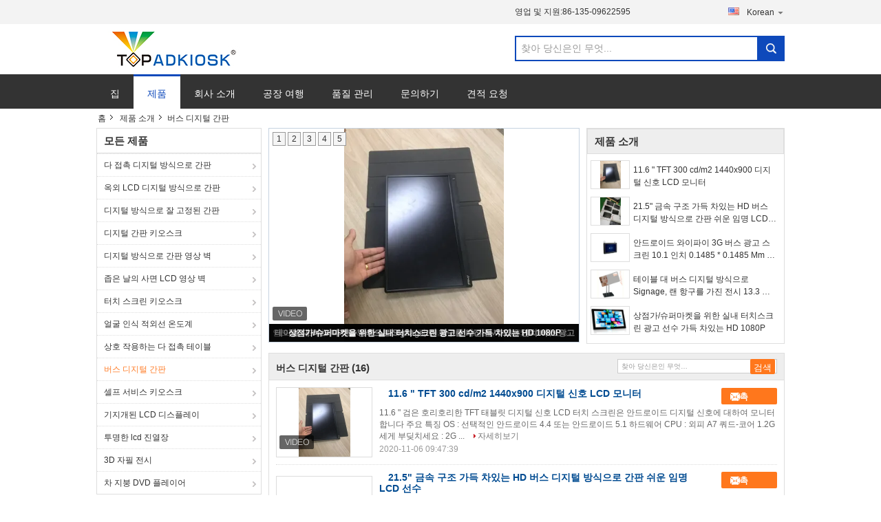

--- FILE ---
content_type: text/html
request_url: https://korean.multitouchdigitalsignage.com/supplier-290310-bus-digital-signage
body_size: 37954
content:

<!DOCTYPE html>
<html lang="ko">
<head>
	<meta charset="utf-8">
	<meta http-equiv="X-UA-Compatible" content="IE=edge">
	<meta name="viewport" content="width=device-width, initial-scale=1">
    <title>버스 디지털 간판 공장, 좋은 품질을 사다 버스 디지털 간판 상품 중국에서</title>
    <meta name="keywords" content="중국 버스 디지털 간판, 버스 디지털 간판 공장, 주문 버스 디지털 간판, 양질 버스 디지털 간판" />
    <meta name="description" content="저렴한 가격으로 구매 버스 디지털 간판 에서 버스 디지털 간판 공장, 우리는 좋은 품질을 제공합니다 버스 디지털 간판 중국에서." />
			<link type='text/css' rel='stylesheet' href='/??/images/global.css,/photo/multitouchdigitalsignage/sitetpl/style/common.css?ver=1741938887' media='all'>
			  <script type='text/javascript' src='/js/jquery.js'></script><meta property="og:title" content="버스 디지털 간판 공장, 좋은 품질을 사다 버스 디지털 간판 상품 중국에서" />
<meta property="og:description" content="저렴한 가격으로 구매 버스 디지털 간판 에서 버스 디지털 간판 공장, 우리는 좋은 품질을 제공합니다 버스 디지털 간판 중국에서." />
<meta property="og:type" content="product" />
<meta property="og:availability" content="instock" />
<meta property="og:site_name" content="Shenzhen TopAdkiosk Display Technology Co., Ltd." />
<meta property="og:url" content="https://korean.multitouchdigitalsignage.com/supplier-290310-bus-digital-signage" />
<meta property="og:image" content="https://korean.multitouchdigitalsignage.com/photo/pt31990204-11_6_tft_300cd_m2_1440x900_digital_signage_lcd_monitor.jpg" />
<link rel="canonical" href="https://korean.multitouchdigitalsignage.com/supplier-290310-bus-digital-signage" />
<link rel="alternate" href="https://m.korean.multitouchdigitalsignage.com/supplier-290310-bus-digital-signage" media="only screen and (max-width: 640px)" />
<link rel="stylesheet" type="text/css" href="/js/guidefirstcommon.css" />
<link rel="stylesheet" type="text/css" href="/js/guidecommon_99316.css" />
<style type="text/css">
/*<![CDATA[*/
.consent__cookie {position: fixed;top: 0;left: 0;width: 100%;height: 0%;z-index: 100000;}.consent__cookie_bg {position: fixed;top: 0;left: 0;width: 100%;height: 100%;background: #000;opacity: .6;display: none }.consent__cookie_rel {position: fixed;bottom:0;left: 0;width: 100%;background: #fff;display: -webkit-box;display: -ms-flexbox;display: flex;flex-wrap: wrap;padding: 24px 80px;-webkit-box-sizing: border-box;box-sizing: border-box;-webkit-box-pack: justify;-ms-flex-pack: justify;justify-content: space-between;-webkit-transition: all ease-in-out .3s;transition: all ease-in-out .3s }.consent__close {position: absolute;top: 20px;right: 20px;cursor: pointer }.consent__close svg {fill: #777 }.consent__close:hover svg {fill: #000 }.consent__cookie_box {flex: 1;word-break: break-word;}.consent__warm {color: #777;font-size: 16px;margin-bottom: 12px;line-height: 19px }.consent__title {color: #333;font-size: 20px;font-weight: 600;margin-bottom: 12px;line-height: 23px }.consent__itxt {color: #333;font-size: 14px;margin-bottom: 12px;display: -webkit-box;display: -ms-flexbox;display: flex;-webkit-box-align: center;-ms-flex-align: center;align-items: center }.consent__itxt i {display: -webkit-inline-box;display: -ms-inline-flexbox;display: inline-flex;width: 28px;height: 28px;border-radius: 50%;background: #e0f9e9;margin-right: 8px;-webkit-box-align: center;-ms-flex-align: center;align-items: center;-webkit-box-pack: center;-ms-flex-pack: center;justify-content: center }.consent__itxt svg {fill: #3ca860 }.consent__txt {color: #a6a6a6;font-size: 14px;margin-bottom: 8px;line-height: 17px }.consent__btns {display: -webkit-box;display: -ms-flexbox;display: flex;-webkit-box-orient: vertical;-webkit-box-direction: normal;-ms-flex-direction: column;flex-direction: column;-webkit-box-pack: center;-ms-flex-pack: center;justify-content: center;flex-shrink: 0;}.consent__btn {width: 280px;height: 40px;line-height: 40px;text-align: center;background: #3ca860;color: #fff;border-radius: 4px;margin: 8px 0;-webkit-box-sizing: border-box;box-sizing: border-box;cursor: pointer;font-size:14px}.consent__btn:hover {background: #00823b }.consent__btn.empty {color: #3ca860;border: 1px solid #3ca860;background: #fff }.consent__btn.empty:hover {background: #3ca860;color: #fff }.open .consent__cookie_bg {display: block }.open .consent__cookie_rel {bottom: 0 }@media (max-width: 760px) {.consent__btns {width: 100%;align-items: center;}.consent__cookie_rel {padding: 20px 24px }}.consent__cookie.open {display: block;}.consent__cookie {display: none;}
/*]]>*/
</style>
<style type="text/css">
/*<![CDATA[*/
@media only screen and (max-width:640px){.contact_now_dialog .content-wrap .desc{background-image:url(/images/cta_images/bg_s.png) !important}}.contact_now_dialog .content-wrap .content-wrap_header .cta-close{background-image:url(/images/cta_images/sprite.png) !important}.contact_now_dialog .content-wrap .desc{background-image:url(/images/cta_images/bg_l.png) !important}.contact_now_dialog .content-wrap .cta-btn i{background-image:url(/images/cta_images/sprite.png) !important}.contact_now_dialog .content-wrap .head-tip img{content:url(/images/cta_images/cta_contact_now.png) !important}.cusim{background-image:url(/images/imicon/im.svg) !important}.cuswa{background-image:url(/images/imicon/wa.png) !important}.cusall{background-image:url(/images/imicon/allchat.svg) !important}
/*]]>*/
</style>
<script type="text/javascript" src="/js/guidefirstcommon.js"></script>
<script type="text/javascript">
/*<![CDATA[*/
window.isvideotpl = 1;window.detailurl = '/videoabout.html';
var colorUrl = '';var isShowGuide = 2;var showGuideColor = 0;var im_appid = 10003;var im_msg="Good day, what product are you looking for?";

var cta_cid = 35147;var use_defaulProductInfo = 1;var cta_pid = 0;var test_company = 0;var webim_domain = '';var company_type = 0;var cta_equipment = 'pc'; var setcookie = 'setwebimCookie(0,0,0)'; var whatsapplink = "https://wa.me/8613509622595?text=Hi%2C+Shenzhen+TopAdkiosk+Display+Technology+Co.%2C+Ltd.%2C+I%27m+interested+in+your+products."; function insertMeta(){var str = '<meta name="mobile-web-app-capable" content="yes" /><meta name="viewport" content="width=device-width, initial-scale=1.0" />';document.head.insertAdjacentHTML('beforeend',str);} var element = document.querySelector('a.footer_webim_a[href="/webim/webim_tab.html"]');if (element) {element.parentNode.removeChild(element);}

var colorUrl = '';
var aisearch = 0;
var selfUrl = '';
window.playerReportUrl='/vod/view_count/report';
var query_string = ["Products","Show",290310];
var g_tp = '';
var customtplcolor = 99316;
var str_chat = '채팅';
				var str_call_now = '지금 전화해';
var str_chat_now = '지금 얘기해';
var str_contact1 = '가장 좋은 가격 을 구하라';var str_chat_lang='korean';var str_contact2 = '가격 확인';var str_contact2 = '가장 좋은 가격';var str_contact = '연락하다';
window.predomainsub = "";
/*]]>*/
</script>
</head>
<body>
<img src="/logo.gif" style="display:none" alt="logo"/>
<a style="display: none!important;" title="Shenzhen TopAdkiosk Display Technology Co., Ltd." class="float-inquiry" href="/contactnow.html" onclick='setinquiryCookie("{\"showproduct\":0,\"pid\":0,\"name\":\"\",\"source_url\":\"\",\"picurl\":\"\",\"propertyDetail\":[],\"username\":\"Mr. Jason Cai\",\"viewTime\":\"\\ub9c8\\uc9c0\\ub9c9 \\ub85c\\uadf8\\uc778 : 6 \\uc2dc\\uac04 38 minuts \\uc804\",\"subject\":\"\\uc81c\\ubc1c \\uacac\\uc801\\uc744 \\ubcf4\\ub0b4!\",\"countrycode\":\"\"}");'></a>
<script>
var originProductInfo = '';
var originProductInfo = {"showproduct":1,"pid":"13416550","name":"11.6 \" TFT 300 cd\/m2 1440x900 \ub514\uc9c0\ud138 \uc2e0\ud638 LCD \ubaa8\ub2c8\ud130","source_url":"\/videos-13416550-11-6-tft-300cd-m2-1440x900-digital-signage-lcd-monitor.html","picurl":"\/photo\/pd31990204-11_6_tft_300cd_m2_1440x900_digital_signage_lcd_monitor.jpg","propertyDetail":[["\ud654\uba74 \ud06c\uae30","11.6 \uc778\uce58"],["\ubc30\uce58","\uc9c0\ubd95"],["\ubcf4\uc99d","1\ub144"],["\uc870\ud569","CD Player,MP3\/MP4 \uc120\uc218\ub4e4"]],"company_name":null,"picurl_c":"\/photo\/pc31990204-11_6_tft_300cd_m2_1440x900_digital_signage_lcd_monitor.jpg","price":"96USD-100USD","username":"Jason Cai","viewTime":"\ub9c8\uc9c0\ub9c9 \ub85c\uadf8\uc778 : 10 \uc2dc\uac04 38 minuts \uc804","subject":"\uc81c\uac00 \uad00\uc2ec\uc788\uc5b4 \ub124 11.6 &quot; TFT 300 cd\/m2 1440x900 \ub514\uc9c0\ud138 \uc2e0\ud638 LCD \ubaa8\ub2c8\ud130","countrycode":""};
var save_url = "/contactsave.html";
var update_url = "/updateinquiry.html";
var productInfo = {};
var defaulProductInfo = {};
var myDate = new Date();
var curDate = myDate.getFullYear()+'-'+(parseInt(myDate.getMonth())+1)+'-'+myDate.getDate();
var message = '';
var default_pop = 1;
var leaveMessageDialog = document.getElementsByClassName('leave-message-dialog')[0]; // 获取弹层
var _$$ = function (dom) {
    return document.querySelectorAll(dom);
};
resInfo = originProductInfo;
resInfo['name'] = resInfo['name'] || '';
defaulProductInfo.pid = resInfo['pid'];
defaulProductInfo.productName = resInfo['name'] ?? '';
defaulProductInfo.productInfo = resInfo['propertyDetail'];
defaulProductInfo.productImg = resInfo['picurl_c'];
defaulProductInfo.subject = resInfo['subject'] ?? '';
defaulProductInfo.productImgAlt = resInfo['name'] ?? '';
var inquirypopup_tmp = 1;
var message = '소중한,'+'\r\n'+"나는 관심이있다"+' '+trim(resInfo['name'])+", 유형, 크기, MOQ, 재료 등과 같은 자세한 내용을 보내 주시겠습니까?"+'\r\n'+"감사!"+'\r\n'+"답변 기다 리 겠 습 니 다.";
var message_1 = '소중한,'+'\r\n'+"나는 관심이있다"+' '+trim(resInfo['name'])+", 유형, 크기, MOQ, 재료 등과 같은 자세한 내용을 보내 주시겠습니까?"+'\r\n'+"감사!"+'\r\n'+"답변 기다 리 겠 습 니 다.";
var message_2 = '여보세요,'+'\r\n'+"내가 찾고 있어요"+' '+trim(resInfo['name'])+", 가격, 사양 및 사진을 보내주십시오."+'\r\n'+"귀하의 신속한 응답은 매우 감사하겠습니다."+'\r\n'+"자세한 내용은 저에게 연락 주시기 바랍니다."+'\r\n'+"감사합니다.";
var message_3 = '여보세요,'+'\r\n'+trim(resInfo['name'])+' '+"내 기대를 충족합니다."+'\r\n'+"저에게 제일 가격 및 다른 제품 정보를주십시오."+'\r\n'+"제 메일을 통해 저에게 연락 주시기 바랍니다."+'\r\n'+"감사합니다.";

var message_4 = '소중한,'+'\r\n'+"당신의 FOB 가격은 무엇입니까"+' '+trim(resInfo['name'])+'?'+'\r\n'+"가장 가까운 항구 이름은 무엇입니까?"+'\r\n'+"가능한 한 빨리 답장 해 주시면 추가 정보를 공유하는 것이 좋습니다."+'\r\n'+"문안 인사!";
var message_5 = '안녕,'+'\r\n'+"나는 당신의"+' '+trim(resInfo['name'])+'.'+'\r\n'+"제품 세부 정보를 보내주세요."+'\r\n'+"빠른 답장을 기다리겠습니다."+'\r\n'+"저에게 우편으로 연락 주시기 바랍니다."+'\r\n'+"문안 인사!";

var message_6 = '소중한,'+'\r\n'+"귀하의 정보를 제공해주십시오."+' '+trim(resInfo['name'])+", 유형, 크기, 재질 및 물론 최고의 가격과 같은."+'\r\n'+"빠른 답장을 기다리겠습니다."+'\r\n'+"당신을 감사하십시오!";
var message_7 = '소중한,'+'\r\n'+"당신은 공급할 수 있습니까"+' '+trim(resInfo['name'])+" 우리를 위해?"+'\r\n'+"먼저 가격표와 일부 제품 세부 정보를 원합니다."+'\r\n'+"최대한 빨리 답변을 받고 협력을 기대합니다."+'\r\n'+"대단히 감사합니다.";
var message_8 = '안녕하세요,'+'\r\n'+"내가 찾고 있어요"+' '+trim(resInfo['name'])+", 좀 더 자세한 제품 정보를 알려주세요."+'\r\n'+"답장을 기다리겠습니다."+'\r\n'+"당신을 감사하십시오!";
var message_9 = '여보세요,'+'\r\n'+"너의"+' '+trim(resInfo['name'])+" 내 요구 사항을 아주 잘 충족합니다."+'\r\n'+"가격, 사양 및 유사한 모델을 보내주십시오."+'\r\n'+"저와 자유롭게 채팅하십시오."+'\r\n'+"감사!";
var message_10 = '소중한,'+'\r\n'+"자세한 내용과 인용문에 대해 더 알고 싶습니다."+' '+trim(resInfo['name'])+'.'+'\r\n'+"주저하지 말고 연락주세요."+'\r\n'+"문안 인사!";

var r = getRandom(1,10);

defaulProductInfo.message = eval("message_"+r);
    defaulProductInfo.message = eval("message_"+r);
        var mytAjax = {

    post: function(url, data, fn) {
        var xhr = new XMLHttpRequest();
        xhr.open("POST", url, true);
        xhr.setRequestHeader("Content-Type", "application/x-www-form-urlencoded;charset=UTF-8");
        xhr.setRequestHeader("X-Requested-With", "XMLHttpRequest");
        xhr.setRequestHeader('Content-Type','text/plain;charset=UTF-8');
        xhr.onreadystatechange = function() {
            if(xhr.readyState == 4 && (xhr.status == 200 || xhr.status == 304)) {
                fn.call(this, xhr.responseText);
            }
        };
        xhr.send(data);
    },

    postform: function(url, data, fn) {
        var xhr = new XMLHttpRequest();
        xhr.open("POST", url, true);
        xhr.setRequestHeader("X-Requested-With", "XMLHttpRequest");
        xhr.onreadystatechange = function() {
            if(xhr.readyState == 4 && (xhr.status == 200 || xhr.status == 304)) {
                fn.call(this, xhr.responseText);
            }
        };
        xhr.send(data);
    }
};
/*window.onload = function(){
    leaveMessageDialog = document.getElementsByClassName('leave-message-dialog')[0];
    if (window.localStorage.recordDialogStatus=='undefined' || (window.localStorage.recordDialogStatus!='undefined' && window.localStorage.recordDialogStatus != curDate)) {
        setTimeout(function(){
            if(parseInt(inquirypopup_tmp%10) == 1){
                creatDialog(defaulProductInfo, 1);
            }
        }, 6000);
    }
};*/
function trim(str)
{
    str = str.replace(/(^\s*)/g,"");
    return str.replace(/(\s*$)/g,"");
};
function getRandom(m,n){
    var num = Math.floor(Math.random()*(m - n) + n);
    return num;
};
function strBtn(param) {

    var starattextarea = document.getElementById("textareamessage").value.length;
    var email = document.getElementById("startEmail").value;

    var default_tip = document.querySelectorAll(".watermark_container").length;
    if (20 < starattextarea && starattextarea < 3000) {
        if(default_tip>0){
            document.getElementById("textareamessage1").parentNode.parentNode.nextElementSibling.style.display = "none";
        }else{
            document.getElementById("textareamessage1").parentNode.nextElementSibling.style.display = "none";
        }

    } else {
        if(default_tip>0){
            document.getElementById("textareamessage1").parentNode.parentNode.nextElementSibling.style.display = "block";
        }else{
            document.getElementById("textareamessage1").parentNode.nextElementSibling.style.display = "block";
        }

        return;
    }

    // var re = /^([a-zA-Z0-9_-])+@([a-zA-Z0-9_-])+\.([a-zA-Z0-9_-])+/i;/*邮箱不区分大小写*/
    var re = /^[a-zA-Z0-9][\w-]*(\.?[\w-]+)*@[a-zA-Z0-9-]+(\.[a-zA-Z0-9]+)+$/i;
    if (!re.test(email)) {
        document.getElementById("startEmail").nextElementSibling.style.display = "block";
        return;
    } else {
        document.getElementById("startEmail").nextElementSibling.style.display = "none";
    }

    var subject = document.getElementById("pop_subject").value;
    var pid = document.getElementById("pop_pid").value;
    var message = document.getElementById("textareamessage").value;
    var sender_email = document.getElementById("startEmail").value;
    var tel = '';
    if (document.getElementById("tel0") != undefined && document.getElementById("tel0") != '')
        tel = document.getElementById("tel0").value;
    var form_serialize = '&tel='+tel;

    form_serialize = form_serialize.replace(/\+/g, "%2B");
    mytAjax.post(save_url,"pid="+pid+"&subject="+subject+"&email="+sender_email+"&message="+(message)+form_serialize,function(res){
        var mes = JSON.parse(res);
        if(mes.status == 200){
            var iid = mes.iid;
            document.getElementById("pop_iid").value = iid;
            document.getElementById("pop_uuid").value = mes.uuid;

            if(typeof gtag_report_conversion === "function"){
                gtag_report_conversion();//执行统计js代码
            }
            if(typeof fbq === "function"){
                fbq('track','Purchase');//执行统计js代码
            }
        }
    });
    for (var index = 0; index < document.querySelectorAll(".dialog-content-pql").length; index++) {
        document.querySelectorAll(".dialog-content-pql")[index].style.display = "none";
    };
    $('#idphonepql').val(tel);
    document.getElementById("dialog-content-pql-id").style.display = "block";
    ;
};
function twoBtnOk(param) {

    var selectgender = document.getElementById("Mr").innerHTML;
    var iid = document.getElementById("pop_iid").value;
    var sendername = document.getElementById("idnamepql").value;
    var senderphone = document.getElementById("idphonepql").value;
    var sendercname = document.getElementById("idcompanypql").value;
    var uuid = document.getElementById("pop_uuid").value;
    var gender = 2;
    if(selectgender == 'Mr.') gender = 0;
    if(selectgender == 'Mrs.') gender = 1;
    var pid = document.getElementById("pop_pid").value;
    var form_serialize = '';

        form_serialize = form_serialize.replace(/\+/g, "%2B");

    mytAjax.post(update_url,"iid="+iid+"&gender="+gender+"&uuid="+uuid+"&name="+(sendername)+"&tel="+(senderphone)+"&company="+(sendercname)+form_serialize,function(res){});

    for (var index = 0; index < document.querySelectorAll(".dialog-content-pql").length; index++) {
        document.querySelectorAll(".dialog-content-pql")[index].style.display = "none";
    };
    document.getElementById("dialog-content-pql-ok").style.display = "block";

};
function toCheckMust(name) {
    $('#'+name+'error').hide();
}
function handClidk(param) {
    var starattextarea = document.getElementById("textareamessage1").value.length;
    var email = document.getElementById("startEmail1").value;
    var default_tip = document.querySelectorAll(".watermark_container").length;
    if (20 < starattextarea && starattextarea < 3000) {
        if(default_tip>0){
            document.getElementById("textareamessage1").parentNode.parentNode.nextElementSibling.style.display = "none";
        }else{
            document.getElementById("textareamessage1").parentNode.nextElementSibling.style.display = "none";
        }

    } else {
        if(default_tip>0){
            document.getElementById("textareamessage1").parentNode.parentNode.nextElementSibling.style.display = "block";
        }else{
            document.getElementById("textareamessage1").parentNode.nextElementSibling.style.display = "block";
        }

        return;
    }

    // var re = /^([a-zA-Z0-9_-])+@([a-zA-Z0-9_-])+\.([a-zA-Z0-9_-])+/i;
    var re = /^[a-zA-Z0-9][\w-]*(\.?[\w-]+)*@[a-zA-Z0-9-]+(\.[a-zA-Z0-9]+)+$/i;
    if (!re.test(email)) {
        document.getElementById("startEmail1").nextElementSibling.style.display = "block";
        return;
    } else {
        document.getElementById("startEmail1").nextElementSibling.style.display = "none";
    }

    var subject = document.getElementById("pop_subject").value;
    var pid = document.getElementById("pop_pid").value;
    var message = document.getElementById("textareamessage1").value;
    var sender_email = document.getElementById("startEmail1").value;
    var form_serialize = tel = '';
    if (document.getElementById("tel1") != undefined && document.getElementById("tel1") != '')
        tel = document.getElementById("tel1").value;
        mytAjax.post(save_url,"email="+sender_email+"&tel="+tel+"&pid="+pid+"&message="+message+"&subject="+subject+form_serialize,function(res){

        var mes = JSON.parse(res);
        if(mes.status == 200){
            var iid = mes.iid;
            document.getElementById("pop_iid").value = iid;
            document.getElementById("pop_uuid").value = mes.uuid;
            if(typeof gtag_report_conversion === "function"){
                gtag_report_conversion();//执行统计js代码
            }
        }

    });
    for (var index = 0; index < document.querySelectorAll(".dialog-content-pql").length; index++) {
        document.querySelectorAll(".dialog-content-pql")[index].style.display = "none";
    };
    $('#idphonepql').val(tel);
    document.getElementById("dialog-content-pql-id").style.display = "block";

};
window.addEventListener('load', function () {
    $('.checkbox-wrap label').each(function(){
        if($(this).find('input').prop('checked')){
            $(this).addClass('on')
        }else {
            $(this).removeClass('on')
        }
    })
    $(document).on('click', '.checkbox-wrap label' , function(ev){
        if (ev.target.tagName.toUpperCase() != 'INPUT') {
            $(this).toggleClass('on')
        }
    })
})

function hand_video(pdata) {
    data = JSON.parse(pdata);
    productInfo.productName = data.productName;
    productInfo.productInfo = data.productInfo;
    productInfo.productImg = data.productImg;
    productInfo.subject = data.subject;

    var message = '소중한,'+'\r\n'+"나는 관심이있다"+' '+trim(data.productName)+", 유형, 크기, 수량, 재료 등과 같은 자세한 내용을 보내 주시겠습니까?"+'\r\n'+"감사!"+'\r\n'+"답변 기다 리 겠 습 니 다.";

    var message = '소중한,'+'\r\n'+"나는 관심이있다"+' '+trim(data.productName)+", 유형, 크기, MOQ, 재료 등과 같은 자세한 내용을 보내 주시겠습니까?"+'\r\n'+"감사!"+'\r\n'+"답변 기다 리 겠 습 니 다.";
    var message_1 = '소중한,'+'\r\n'+"나는 관심이있다"+' '+trim(data.productName)+", 유형, 크기, MOQ, 재료 등과 같은 자세한 내용을 보내 주시겠습니까?"+'\r\n'+"감사!"+'\r\n'+"답변 기다 리 겠 습 니 다.";
    var message_2 = '여보세요,'+'\r\n'+"내가 찾고 있어요"+' '+trim(data.productName)+", 가격, 사양 및 사진을 보내주십시오."+'\r\n'+"귀하의 신속한 응답은 매우 감사하겠습니다."+'\r\n'+"자세한 내용은 저에게 연락 주시기 바랍니다."+'\r\n'+"감사합니다.";
    var message_3 = '여보세요,'+'\r\n'+trim(data.productName)+' '+"내 기대를 충족합니다."+'\r\n'+"저에게 제일 가격 및 다른 제품 정보를주십시오."+'\r\n'+"제 메일을 통해 저에게 연락 주시기 바랍니다."+'\r\n'+"감사합니다.";

    var message_4 = '소중한,'+'\r\n'+"당신의 FOB 가격은 무엇입니까"+' '+trim(data.productName)+'?'+'\r\n'+"가장 가까운 항구 이름은 무엇입니까?"+'\r\n'+"가능한 한 빨리 답장 해 주시면 추가 정보를 공유하는 것이 좋습니다."+'\r\n'+"문안 인사!";
    var message_5 = '안녕,'+'\r\n'+"나는 당신의"+' '+trim(data.productName)+'.'+'\r\n'+"제품 세부 정보를 보내주세요."+'\r\n'+"빠른 답장을 기다리겠습니다."+'\r\n'+"저에게 우편으로 연락 주시기 바랍니다."+'\r\n'+"문안 인사!";

    var message_6 = '소중한,'+'\r\n'+"귀하의 정보를 제공해주십시오."+' '+trim(data.productName)+", 유형, 크기, 재질 및 물론 최고의 가격과 같은."+'\r\n'+"빠른 답장을 기다리겠습니다."+'\r\n'+"당신을 감사하십시오!";
    var message_7 = '소중한,'+'\r\n'+"당신은 공급할 수 있습니까"+' '+trim(data.productName)+" 우리를 위해?"+'\r\n'+"먼저 가격표와 일부 제품 세부 정보를 원합니다."+'\r\n'+"최대한 빨리 답변을 받고 협력을 기대합니다."+'\r\n'+"대단히 감사합니다.";
    var message_8 = '안녕하세요,'+'\r\n'+"내가 찾고 있어요"+' '+trim(data.productName)+", 좀 더 자세한 제품 정보를 알려주세요."+'\r\n'+"답장을 기다리겠습니다."+'\r\n'+"당신을 감사하십시오!";
    var message_9 = '여보세요,'+'\r\n'+"너의"+' '+trim(data.productName)+" 내 요구 사항을 아주 잘 충족합니다."+'\r\n'+"가격, 사양 및 유사한 모델을 보내주십시오."+'\r\n'+"저와 자유롭게 채팅하십시오."+'\r\n'+"감사!";
    var message_10 = '소중한,'+'\r\n'+"자세한 내용과 인용문에 대해 더 알고 싶습니다."+' '+trim(data.productName)+'.'+'\r\n'+"주저하지 말고 연락주세요."+'\r\n'+"문안 인사!";

    var r = getRandom(1,10);

    productInfo.message = eval("message_"+r);
            if(parseInt(inquirypopup_tmp/10) == 1){
        productInfo.message = "";
    }
    productInfo.pid = data.pid;
    creatDialog(productInfo, 2);
};

function handDialog(pdata) {
    data = JSON.parse(pdata);
    productInfo.productName = data.productName;
    productInfo.productInfo = data.productInfo;
    productInfo.productImg = data.productImg;
    productInfo.subject = data.subject;

    var message = '소중한,'+'\r\n'+"나는 관심이있다"+' '+trim(data.productName)+", 유형, 크기, 수량, 재료 등과 같은 자세한 내용을 보내 주시겠습니까?"+'\r\n'+"감사!"+'\r\n'+"답변 기다 리 겠 습 니 다.";

    var message = '소중한,'+'\r\n'+"나는 관심이있다"+' '+trim(data.productName)+", 유형, 크기, MOQ, 재료 등과 같은 자세한 내용을 보내 주시겠습니까?"+'\r\n'+"감사!"+'\r\n'+"답변 기다 리 겠 습 니 다.";
    var message_1 = '소중한,'+'\r\n'+"나는 관심이있다"+' '+trim(data.productName)+", 유형, 크기, MOQ, 재료 등과 같은 자세한 내용을 보내 주시겠습니까?"+'\r\n'+"감사!"+'\r\n'+"답변 기다 리 겠 습 니 다.";
    var message_2 = '여보세요,'+'\r\n'+"내가 찾고 있어요"+' '+trim(data.productName)+", 가격, 사양 및 사진을 보내주십시오."+'\r\n'+"귀하의 신속한 응답은 매우 감사하겠습니다."+'\r\n'+"자세한 내용은 저에게 연락 주시기 바랍니다."+'\r\n'+"감사합니다.";
    var message_3 = '여보세요,'+'\r\n'+trim(data.productName)+' '+"내 기대를 충족합니다."+'\r\n'+"저에게 제일 가격 및 다른 제품 정보를주십시오."+'\r\n'+"제 메일을 통해 저에게 연락 주시기 바랍니다."+'\r\n'+"감사합니다.";

    var message_4 = '소중한,'+'\r\n'+"당신의 FOB 가격은 무엇입니까"+' '+trim(data.productName)+'?'+'\r\n'+"가장 가까운 항구 이름은 무엇입니까?"+'\r\n'+"가능한 한 빨리 답장 해 주시면 추가 정보를 공유하는 것이 좋습니다."+'\r\n'+"문안 인사!";
    var message_5 = '안녕,'+'\r\n'+"나는 당신의"+' '+trim(data.productName)+'.'+'\r\n'+"제품 세부 정보를 보내주세요."+'\r\n'+"빠른 답장을 기다리겠습니다."+'\r\n'+"저에게 우편으로 연락 주시기 바랍니다."+'\r\n'+"문안 인사!";

    var message_6 = '소중한,'+'\r\n'+"귀하의 정보를 제공해주십시오."+' '+trim(data.productName)+", 유형, 크기, 재질 및 물론 최고의 가격과 같은."+'\r\n'+"빠른 답장을 기다리겠습니다."+'\r\n'+"당신을 감사하십시오!";
    var message_7 = '소중한,'+'\r\n'+"당신은 공급할 수 있습니까"+' '+trim(data.productName)+" 우리를 위해?"+'\r\n'+"먼저 가격표와 일부 제품 세부 정보를 원합니다."+'\r\n'+"최대한 빨리 답변을 받고 협력을 기대합니다."+'\r\n'+"대단히 감사합니다.";
    var message_8 = '안녕하세요,'+'\r\n'+"내가 찾고 있어요"+' '+trim(data.productName)+", 좀 더 자세한 제품 정보를 알려주세요."+'\r\n'+"답장을 기다리겠습니다."+'\r\n'+"당신을 감사하십시오!";
    var message_9 = '여보세요,'+'\r\n'+"너의"+' '+trim(data.productName)+" 내 요구 사항을 아주 잘 충족합니다."+'\r\n'+"가격, 사양 및 유사한 모델을 보내주십시오."+'\r\n'+"저와 자유롭게 채팅하십시오."+'\r\n'+"감사!";
    var message_10 = '소중한,'+'\r\n'+"자세한 내용과 인용문에 대해 더 알고 싶습니다."+' '+trim(data.productName)+'.'+'\r\n'+"주저하지 말고 연락주세요."+'\r\n'+"문안 인사!";

    var r = getRandom(1,10);
    productInfo.message = eval("message_"+r);
            if(parseInt(inquirypopup_tmp/10) == 1){
        productInfo.message = "";
    }
    productInfo.pid = data.pid;
    creatDialog(productInfo, 2);
};

function closepql(param) {

    leaveMessageDialog.style.display = 'none';
};

function closepql2(param) {

    for (var index = 0; index < document.querySelectorAll(".dialog-content-pql").length; index++) {
        document.querySelectorAll(".dialog-content-pql")[index].style.display = "none";
    };
    document.getElementById("dialog-content-pql-ok").style.display = "block";
};

function decodeHtmlEntities(str) {
    var tempElement = document.createElement('div');
    tempElement.innerHTML = str;
    return tempElement.textContent || tempElement.innerText || '';
}

function initProduct(productInfo,type){

    productInfo.productName = decodeHtmlEntities(productInfo.productName);
    productInfo.message = decodeHtmlEntities(productInfo.message);

    leaveMessageDialog = document.getElementsByClassName('leave-message-dialog')[0];
    leaveMessageDialog.style.display = "block";
    if(type == 3){
        var popinquiryemail = document.getElementById("popinquiryemail").value;
        _$$("#startEmail1")[0].value = popinquiryemail;
    }else{
        _$$("#startEmail1")[0].value = "";
    }
    _$$("#startEmail")[0].value = "";
    _$$("#idnamepql")[0].value = "";
    _$$("#idphonepql")[0].value = "";
    _$$("#idcompanypql")[0].value = "";

    _$$("#pop_pid")[0].value = productInfo.pid;
    _$$("#pop_subject")[0].value = productInfo.subject;
    
    if(parseInt(inquirypopup_tmp/10) == 1){
        productInfo.message = "";
    }

    _$$("#textareamessage1")[0].value = productInfo.message;
    _$$("#textareamessage")[0].value = productInfo.message;

    _$$("#dialog-content-pql-id .titlep")[0].innerHTML = productInfo.productName;
    _$$("#dialog-content-pql-id img")[0].setAttribute("src", productInfo.productImg);
    _$$("#dialog-content-pql-id img")[0].setAttribute("alt", productInfo.productImgAlt);

    _$$("#dialog-content-pql-id-hand img")[0].setAttribute("src", productInfo.productImg);
    _$$("#dialog-content-pql-id-hand img")[0].setAttribute("alt", productInfo.productImgAlt);
    _$$("#dialog-content-pql-id-hand .titlep")[0].innerHTML = productInfo.productName;

    if (productInfo.productInfo.length > 0) {
        var ul2, ul;
        ul = document.createElement("ul");
        for (var index = 0; index < productInfo.productInfo.length; index++) {
            var el = productInfo.productInfo[index];
            var li = document.createElement("li");
            var span1 = document.createElement("span");
            span1.innerHTML = el[0] + ":";
            var span2 = document.createElement("span");
            span2.innerHTML = el[1];
            li.appendChild(span1);
            li.appendChild(span2);
            ul.appendChild(li);

        }
        ul2 = ul.cloneNode(true);
        if (type === 1) {
            _$$("#dialog-content-pql-id .left")[0].replaceChild(ul, _$$("#dialog-content-pql-id .left ul")[0]);
        } else {
            _$$("#dialog-content-pql-id-hand .left")[0].replaceChild(ul2, _$$("#dialog-content-pql-id-hand .left ul")[0]);
            _$$("#dialog-content-pql-id .left")[0].replaceChild(ul, _$$("#dialog-content-pql-id .left ul")[0]);
        }
    };
    for (var index = 0; index < _$$("#dialog-content-pql-id .right ul li").length; index++) {
        _$$("#dialog-content-pql-id .right ul li")[index].addEventListener("click", function (params) {
            _$$("#dialog-content-pql-id .right #Mr")[0].innerHTML = this.innerHTML
        }, false)

    };

};
function closeInquiryCreateDialog() {
    document.getElementById("xuanpan_dialog_box_pql").style.display = "none";
};
function showInquiryCreateDialog() {
    document.getElementById("xuanpan_dialog_box_pql").style.display = "block";
};
function submitPopInquiry(){
    var message = document.getElementById("inquiry_message").value;
    var email = document.getElementById("inquiry_email").value;
    var subject = defaulProductInfo.subject;
    var pid = defaulProductInfo.pid;
    if (email === undefined) {
        showInquiryCreateDialog();
        document.getElementById("inquiry_email").style.border = "1px solid red";
        return false;
    };
    if (message === undefined) {
        showInquiryCreateDialog();
        document.getElementById("inquiry_message").style.border = "1px solid red";
        return false;
    };
    if (email.search(/^\w+((-\w+)|(\.\w+))*\@[A-Za-z0-9]+((\.|-)[A-Za-z0-9]+)*\.[A-Za-z0-9]+$/) == -1) {
        document.getElementById("inquiry_email").style.border= "1px solid red";
        showInquiryCreateDialog();
        return false;
    } else {
        document.getElementById("inquiry_email").style.border= "";
    };
    if (message.length < 20 || message.length >3000) {
        showInquiryCreateDialog();
        document.getElementById("inquiry_message").style.border = "1px solid red";
        return false;
    } else {
        document.getElementById("inquiry_message").style.border = "";
    };
    var tel = '';
    if (document.getElementById("tel") != undefined && document.getElementById("tel") != '')
        tel = document.getElementById("tel").value;

    mytAjax.post(save_url,"pid="+pid+"&subject="+subject+"&email="+email+"&message="+(message)+'&tel='+tel,function(res){
        var mes = JSON.parse(res);
        if(mes.status == 200){
            var iid = mes.iid;
            document.getElementById("pop_iid").value = iid;
            document.getElementById("pop_uuid").value = mes.uuid;

        }
    });
    initProduct(defaulProductInfo);
    for (var index = 0; index < document.querySelectorAll(".dialog-content-pql").length; index++) {
        document.querySelectorAll(".dialog-content-pql")[index].style.display = "none";
    };
    $('#idphonepql').val(tel);
    document.getElementById("dialog-content-pql-id").style.display = "block";

};

//带附件上传
function submitPopInquiryfile(email_id,message_id,check_sort,name_id,phone_id,company_id,attachments){

    if(typeof(check_sort) == 'undefined'){
        check_sort = 0;
    }
    var message = document.getElementById(message_id).value;
    var email = document.getElementById(email_id).value;
    var attachments = document.getElementById(attachments).value;
    if(typeof(name_id) !== 'undefined' && name_id != ""){
        var name  = document.getElementById(name_id).value;
    }
    if(typeof(phone_id) !== 'undefined' && phone_id != ""){
        var phone = document.getElementById(phone_id).value;
    }
    if(typeof(company_id) !== 'undefined' && company_id != ""){
        var company = document.getElementById(company_id).value;
    }
    var subject = defaulProductInfo.subject;
    var pid = defaulProductInfo.pid;

    if(check_sort == 0){
        if (email === undefined) {
            showInquiryCreateDialog();
            document.getElementById(email_id).style.border = "1px solid red";
            return false;
        };
        if (message === undefined) {
            showInquiryCreateDialog();
            document.getElementById(message_id).style.border = "1px solid red";
            return false;
        };

        if (email.search(/^\w+((-\w+)|(\.\w+))*\@[A-Za-z0-9]+((\.|-)[A-Za-z0-9]+)*\.[A-Za-z0-9]+$/) == -1) {
            document.getElementById(email_id).style.border= "1px solid red";
            showInquiryCreateDialog();
            return false;
        } else {
            document.getElementById(email_id).style.border= "";
        };
        if (message.length < 20 || message.length >3000) {
            showInquiryCreateDialog();
            document.getElementById(message_id).style.border = "1px solid red";
            return false;
        } else {
            document.getElementById(message_id).style.border = "";
        };
    }else{

        if (message === undefined) {
            showInquiryCreateDialog();
            document.getElementById(message_id).style.border = "1px solid red";
            return false;
        };

        if (email === undefined) {
            showInquiryCreateDialog();
            document.getElementById(email_id).style.border = "1px solid red";
            return false;
        };

        if (message.length < 20 || message.length >3000) {
            showInquiryCreateDialog();
            document.getElementById(message_id).style.border = "1px solid red";
            return false;
        } else {
            document.getElementById(message_id).style.border = "";
        };

        if (email.search(/^\w+((-\w+)|(\.\w+))*\@[A-Za-z0-9]+((\.|-)[A-Za-z0-9]+)*\.[A-Za-z0-9]+$/) == -1) {
            document.getElementById(email_id).style.border= "1px solid red";
            showInquiryCreateDialog();
            return false;
        } else {
            document.getElementById(email_id).style.border= "";
        };

    };

    mytAjax.post(save_url,"pid="+pid+"&subject="+subject+"&email="+email+"&message="+message+"&company="+company+"&attachments="+attachments,function(res){
        var mes = JSON.parse(res);
        if(mes.status == 200){
            var iid = mes.iid;
            document.getElementById("pop_iid").value = iid;
            document.getElementById("pop_uuid").value = mes.uuid;

            if(typeof gtag_report_conversion === "function"){
                gtag_report_conversion();//执行统计js代码
            }
            if(typeof fbq === "function"){
                fbq('track','Purchase');//执行统计js代码
            }
        }
    });
    initProduct(defaulProductInfo);

    if(name !== undefined && name != ""){
        _$$("#idnamepql")[0].value = name;
    }

    if(phone !== undefined && phone != ""){
        _$$("#idphonepql")[0].value = phone;
    }

    if(company !== undefined && company != ""){
        _$$("#idcompanypql")[0].value = company;
    }

    for (var index = 0; index < document.querySelectorAll(".dialog-content-pql").length; index++) {
        document.querySelectorAll(".dialog-content-pql")[index].style.display = "none";
    };
    document.getElementById("dialog-content-pql-id").style.display = "block";

};
function submitPopInquiryByParam(email_id,message_id,check_sort,name_id,phone_id,company_id){

    if(typeof(check_sort) == 'undefined'){
        check_sort = 0;
    }

    var senderphone = '';
    var message = document.getElementById(message_id).value;
    var email = document.getElementById(email_id).value;
    if(typeof(name_id) !== 'undefined' && name_id != ""){
        var name  = document.getElementById(name_id).value;
    }
    if(typeof(phone_id) !== 'undefined' && phone_id != ""){
        var phone = document.getElementById(phone_id).value;
        senderphone = phone;
    }
    if(typeof(company_id) !== 'undefined' && company_id != ""){
        var company = document.getElementById(company_id).value;
    }
    var subject = defaulProductInfo.subject;
    var pid = defaulProductInfo.pid;

    if(check_sort == 0){
        if (email === undefined) {
            showInquiryCreateDialog();
            document.getElementById(email_id).style.border = "1px solid red";
            return false;
        };
        if (message === undefined) {
            showInquiryCreateDialog();
            document.getElementById(message_id).style.border = "1px solid red";
            return false;
        };

        if (email.search(/^\w+((-\w+)|(\.\w+))*\@[A-Za-z0-9]+((\.|-)[A-Za-z0-9]+)*\.[A-Za-z0-9]+$/) == -1) {
            document.getElementById(email_id).style.border= "1px solid red";
            showInquiryCreateDialog();
            return false;
        } else {
            document.getElementById(email_id).style.border= "";
        };
        if (message.length < 20 || message.length >3000) {
            showInquiryCreateDialog();
            document.getElementById(message_id).style.border = "1px solid red";
            return false;
        } else {
            document.getElementById(message_id).style.border = "";
        };
    }else{

        if (message === undefined) {
            showInquiryCreateDialog();
            document.getElementById(message_id).style.border = "1px solid red";
            return false;
        };

        if (email === undefined) {
            showInquiryCreateDialog();
            document.getElementById(email_id).style.border = "1px solid red";
            return false;
        };

        if (message.length < 20 || message.length >3000) {
            showInquiryCreateDialog();
            document.getElementById(message_id).style.border = "1px solid red";
            return false;
        } else {
            document.getElementById(message_id).style.border = "";
        };

        if (email.search(/^\w+((-\w+)|(\.\w+))*\@[A-Za-z0-9]+((\.|-)[A-Za-z0-9]+)*\.[A-Za-z0-9]+$/) == -1) {
            document.getElementById(email_id).style.border= "1px solid red";
            showInquiryCreateDialog();
            return false;
        } else {
            document.getElementById(email_id).style.border= "";
        };

    };

    var productsku = "";
    if($("#product_sku").length > 0){
        productsku = $("#product_sku").html();
    }

    mytAjax.post(save_url,"tel="+senderphone+"&pid="+pid+"&subject="+subject+"&email="+email+"&message="+message+"&messagesku="+encodeURI(productsku),function(res){
        var mes = JSON.parse(res);
        if(mes.status == 200){
            var iid = mes.iid;
            document.getElementById("pop_iid").value = iid;
            document.getElementById("pop_uuid").value = mes.uuid;

            if(typeof gtag_report_conversion === "function"){
                gtag_report_conversion();//执行统计js代码
            }
            if(typeof fbq === "function"){
                fbq('track','Purchase');//执行统计js代码
            }
        }
    });
    initProduct(defaulProductInfo);

    if(name !== undefined && name != ""){
        _$$("#idnamepql")[0].value = name;
    }

    if(phone !== undefined && phone != ""){
        _$$("#idphonepql")[0].value = phone;
    }

    if(company !== undefined && company != ""){
        _$$("#idcompanypql")[0].value = company;
    }

    for (var index = 0; index < document.querySelectorAll(".dialog-content-pql").length; index++) {
        document.querySelectorAll(".dialog-content-pql")[index].style.display = "none";

    };
    document.getElementById("dialog-content-pql-id").style.display = "block";

};

function creat_videoDialog(productInfo, type) {

    if(type == 1){
        if(default_pop != 1){
            return false;
        }
        window.localStorage.recordDialogStatus = curDate;
    }else{
        default_pop = 0;
    }
    initProduct(productInfo, type);
    if (type === 1) {
        // 自动弹出
        for (var index = 0; index < document.querySelectorAll(".dialog-content-pql").length; index++) {

            document.querySelectorAll(".dialog-content-pql")[index].style.display = "none";
        };
        document.getElementById("dialog-content-pql").style.display = "block";
    } else {
        // 手动弹出
        for (var index = 0; index < document.querySelectorAll(".dialog-content-pql").length; index++) {
            document.querySelectorAll(".dialog-content-pql")[index].style.display = "none";
        };
        document.getElementById("dialog-content-pql-id-hand").style.display = "block";
    }
}

function creatDialog(productInfo, type) {

    if(type == 1){
        if(default_pop != 1){
            return false;
        }
        window.localStorage.recordDialogStatus = curDate;
    }else{
        default_pop = 0;
    }
    initProduct(productInfo, type);
    if (type === 1) {
        // 自动弹出
        for (var index = 0; index < document.querySelectorAll(".dialog-content-pql").length; index++) {

            document.querySelectorAll(".dialog-content-pql")[index].style.display = "none";
        };
        document.getElementById("dialog-content-pql").style.display = "block";
    } else {
        // 手动弹出
        for (var index = 0; index < document.querySelectorAll(".dialog-content-pql").length; index++) {
            document.querySelectorAll(".dialog-content-pql")[index].style.display = "none";
        };
        document.getElementById("dialog-content-pql-id-hand").style.display = "block";
    }
}

//带邮箱信息打开询盘框 emailtype=1表示带入邮箱
function openDialog(emailtype){
    var type = 2;//不带入邮箱，手动弹出
    if(emailtype == 1){
        var popinquiryemail = document.getElementById("popinquiryemail").value;
        // var re = /^([a-zA-Z0-9_-])+@([a-zA-Z0-9_-])+\.([a-zA-Z0-9_-])+/i;
        var re = /^[a-zA-Z0-9][\w-]*(\.?[\w-]+)*@[a-zA-Z0-9-]+(\.[a-zA-Z0-9]+)+$/i;
        if (!re.test(popinquiryemail)) {
            //前端提示样式;
            showInquiryCreateDialog();
            document.getElementById("popinquiryemail").style.border = "1px solid red";
            return false;
        } else {
            //前端提示样式;
        }
        var type = 3;
    }
    creatDialog(defaulProductInfo,type);
}

//上传附件
function inquiryUploadFile(){
    var fileObj = document.querySelector("#fileId").files[0];
    //构建表单数据
    var formData = new FormData();
    var filesize = fileObj.size;
    if(filesize > 10485760 || filesize == 0) {
        document.getElementById("filetips").style.display = "block";
        return false;
    }else {
        document.getElementById("filetips").style.display = "none";
    }
    formData.append('popinquiryfile', fileObj);
    document.getElementById("quotefileform").reset();
    var save_url = "/inquiryuploadfile.html";
    mytAjax.postform(save_url,formData,function(res){
        var mes = JSON.parse(res);
        if(mes.status == 200){
            document.getElementById("uploader-file-info").innerHTML = document.getElementById("uploader-file-info").innerHTML + "<span class=op>"+mes.attfile.name+"<a class=delatt id=att"+mes.attfile.id+" onclick=delatt("+mes.attfile.id+");>Delete</a></span>";
            var nowattachs = document.getElementById("attachments").value;
            if( nowattachs !== ""){
                var attachs = JSON.parse(nowattachs);
                attachs[mes.attfile.id] = mes.attfile;
            }else{
                var attachs = {};
                attachs[mes.attfile.id] = mes.attfile;
            }
            document.getElementById("attachments").value = JSON.stringify(attachs);
        }
    });
}
//附件删除
function delatt(attid)
{
    var nowattachs = document.getElementById("attachments").value;
    if( nowattachs !== ""){
        var attachs = JSON.parse(nowattachs);
        if(attachs[attid] == ""){
            return false;
        }
        var formData = new FormData();
        var delfile = attachs[attid]['filename'];
        var save_url = "/inquirydelfile.html";
        if(delfile != "") {
            formData.append('delfile', delfile);
            mytAjax.postform(save_url, formData, function (res) {
                if(res !== "") {
                    var mes = JSON.parse(res);
                    if (mes.status == 200) {
                        delete attachs[attid];
                        document.getElementById("attachments").value = JSON.stringify(attachs);
                        var s = document.getElementById("att"+attid);
                        s.parentNode.remove();
                    }
                }
            });
        }
    }else{
        return false;
    }
}

</script>
<div class="leave-message-dialog" style="display: none">
<style>
    .leave-message-dialog .close:before, .leave-message-dialog .close:after{
        content:initial;
    }
</style>
<div class="dialog-content-pql" id="dialog-content-pql" style="display: none">
    <span class="close" onclick="closepql()"><img src="/images/close.png" alt="close"></span>
    <div class="title">
        <p class="firstp-pql">메시지를 남겨주세요</p>
        <p class="lastp-pql">곧 다시 연락 드리겠습니다!</p>
    </div>
    <div class="form">
        <div class="textarea">
            <textarea style='font-family: robot;'  name="" id="textareamessage" cols="30" rows="10" style="margin-bottom:14px;width:100%"
                placeholder="당신의 조회 내역에 들어가세요."></textarea>
        </div>
        <p class="error-pql"> <span class="icon-pql"><img src="/images/error.png" alt="Shenzhen TopAdkiosk Display Technology Co., Ltd."></span> 귀하의 메시지는 20-3,000 자 사이 여야합니다!</p>
        <input id="startEmail" type="text" placeholder="당신의 전자 우편에 들어가십시오" onkeydown="if(event.keyCode === 13){ strBtn();}">
        <p class="error-pql"><span class="icon-pql"><img src="/images/error.png" alt="Shenzhen TopAdkiosk Display Technology Co., Ltd."></span> 이메일을 확인하십시오! </p>
                <div class="operations">
            <div class='btn' id="submitStart" type="submit" onclick="strBtn()">제출</div>
        </div>
            </div>
</div>
<div class="dialog-content-pql dialog-content-pql-id" id="dialog-content-pql-id" style="display:none">
        <span class="close" onclick="closepql2()"><svg t="1648434466530" class="icon" viewBox="0 0 1024 1024" version="1.1" xmlns="http://www.w3.org/2000/svg" p-id="2198" width="16" height="16"><path d="M576 512l277.333333 277.333333-64 64-277.333333-277.333333L234.666667 853.333333 170.666667 789.333333l277.333333-277.333333L170.666667 234.666667 234.666667 170.666667l277.333333 277.333333L789.333333 170.666667 853.333333 234.666667 576 512z" fill="#444444" p-id="2199"></path></svg></span>
    <div class="left">
        <div class="img"><img></div>
        <p class="titlep"></p>
        <ul> </ul>
    </div>
    <div class="right">
                <p class="title">정보가 많을수록 커뮤니케이션이 향상됩니다.</p>
                <div style="position: relative;">
            <div class="mr"> <span id="Mr">씨</span>
                <ul>
                    <li>씨</li>
                    <li>부인</li>
                </ul>
            </div>
            <input style="text-indent: 80px;" type="text" id="idnamepql" placeholder="이름을 입력하세요">
        </div>
        <input type="text"  id="idphonepql"  placeholder="전화 번호">
        <input type="text" id="idcompanypql"  placeholder="회사" onkeydown="if(event.keyCode === 13){ twoBtnOk();}">
                <div class="btn form_new" id="twoBtnOk" onclick="twoBtnOk()">승인</div>
    </div>
</div>

<div class="dialog-content-pql dialog-content-pql-ok" id="dialog-content-pql-ok" style="display:none">
        <span class="close" onclick="closepql()"><svg t="1648434466530" class="icon" viewBox="0 0 1024 1024" version="1.1" xmlns="http://www.w3.org/2000/svg" p-id="2198" width="16" height="16"><path d="M576 512l277.333333 277.333333-64 64-277.333333-277.333333L234.666667 853.333333 170.666667 789.333333l277.333333-277.333333L170.666667 234.666667 234.666667 170.666667l277.333333 277.333333L789.333333 170.666667 853.333333 234.666667 576 512z" fill="#444444" p-id="2199"></path></svg></span>
    <div class="duihaook"></div>
        <p class="title">성공적으로 제출되었습니다!</p>
        <p class="p1" style="text-align: center; font-size: 18px; margin-top: 14px;">곧 다시 연락 드리겠습니다!</p>
    <div class="btn" onclick="closepql()" id="endOk" style="margin: 0 auto;margin-top: 50px;">승인</div>
</div>
<div class="dialog-content-pql dialog-content-pql-id dialog-content-pql-id-hand" id="dialog-content-pql-id-hand"
    style="display:none">
     <input type="hidden" name="pop_pid" id="pop_pid" value="0">
     <input type="hidden" name="pop_subject" id="pop_subject" value="">
     <input type="hidden" name="pop_iid" id="pop_iid" value="0">
     <input type="hidden" name="pop_uuid" id="pop_uuid" value="0">
        <span class="close" onclick="closepql()"><svg t="1648434466530" class="icon" viewBox="0 0 1024 1024" version="1.1" xmlns="http://www.w3.org/2000/svg" p-id="2198" width="16" height="16"><path d="M576 512l277.333333 277.333333-64 64-277.333333-277.333333L234.666667 853.333333 170.666667 789.333333l277.333333-277.333333L170.666667 234.666667 234.666667 170.666667l277.333333 277.333333L789.333333 170.666667 853.333333 234.666667 576 512z" fill="#444444" p-id="2199"></path></svg></span>
    <div class="left">
        <div class="img"><img></div>
        <p class="titlep"></p>
        <ul> </ul>
    </div>
    <div class="right" style="float:right">
                <div class="title">
            <p class="firstp-pql">메시지를 남겨주세요</p>
            <p class="lastp-pql">곧 다시 연락 드리겠습니다!</p>
        </div>
                <div class="form">
            <div class="textarea">
                <textarea style='font-family: robot;' name="message" id="textareamessage1" cols="30" rows="10"
                    placeholder="당신의 조회 내역에 들어가세요."></textarea>
            </div>
            <p class="error-pql"> <span class="icon-pql"><img src="/images/error.png" alt="Shenzhen TopAdkiosk Display Technology Co., Ltd."></span> 귀하의 메시지는 20-3,000 자 사이 여야합니다!</p>

                            <input style="display:none" id="tel1" name="tel" type="text" oninput="value=value.replace(/[^0-9_+-]/g,'');" placeholder="전화 번호">
                        <input id='startEmail1' name='email' data-type='1' type='text'
                   placeholder="당신의 전자 우편에 들어가십시오"
                   onkeydown='if(event.keyCode === 13){ handClidk();}'>
            
            <p class='error-pql'><span class='icon-pql'>
                    <img src="/images/error.png" alt="Shenzhen TopAdkiosk Display Technology Co., Ltd."></span> 이메일을 확인하십시오!            </p>

            <div class="operations">
                <div class='btn' id="submitStart1" type="submit" onclick="handClidk()">제출</div>
            </div>
        </div>
    </div>
</div>
</div>
<div id="xuanpan_dialog_box_pql" class="xuanpan_dialog_box_pql"
    style="display:none;background:rgba(0,0,0,.6);width:100%;height:100%;position: fixed;top:0;left:0;z-index: 999999;">
    <div class="box_pql"
      style="width:526px;height:206px;background:rgba(255,255,255,1);opacity:1;border-radius:4px;position: absolute;left: 50%;top: 50%;transform: translate(-50%,-50%);">
      <div onclick="closeInquiryCreateDialog()" class="close close_create_dialog"
        style="cursor: pointer;height:42px;width:40px;float:right;padding-top: 16px;"><span
          style="display: inline-block;width: 25px;height: 2px;background: rgb(114, 114, 114);transform: rotate(45deg); "><span
            style="display: block;width: 25px;height: 2px;background: rgb(114, 114, 114);transform: rotate(-90deg); "></span></span>
      </div>
      <div
        style="height: 72px; overflow: hidden; text-overflow: ellipsis; display:-webkit-box;-ebkit-line-clamp: 3;-ebkit-box-orient: vertical; margin-top: 58px; padding: 0 84px; font-size: 18px; color: rgba(51, 51, 51, 1); text-align: center; ">
        올바른 이메일과 자세한 요구사항 (20-3000자) 을 남겨주세요.</div>
      <div onclick="closeInquiryCreateDialog()" class="close_create_dialog"
        style="width: 139px; height: 36px; background: rgba(253, 119, 34, 1); border-radius: 4px; margin: 16px auto; color: rgba(255, 255, 255, 1); font-size: 18px; line-height: 36px; text-align: center;">
        승인</div>
    </div>
</div>
<style type="text/css">.vr-asidebox {position: fixed; bottom: 290px; left: 16px; width: 160px; height: 90px; background: #eee; overflow: hidden; border: 4px solid rgba(4, 120, 237, 0.24); box-shadow: 0px 8px 16px rgba(0, 0, 0, 0.08); border-radius: 8px; display: none; z-index: 1000; } .vr-small {position: fixed; bottom: 290px; left: 16px; width: 72px; height: 90px; background: url(/images/ctm_icon_vr.png) no-repeat center; background-size: 69.5px; overflow: hidden; display: none; cursor: pointer; z-index: 1000; display: block; text-decoration: none; } .vr-group {position: relative; } .vr-animate {width: 160px; height: 90px; background: #eee; position: relative; } .js-marquee {/*margin-right: 0!important;*/ } .vr-link {position: absolute; top: 0; left: 0; width: 100%; height: 100%; display: none; } .vr-mask {position: absolute; top: 0px; left: 0px; width: 100%; height: 100%; display: block; background: #000; opacity: 0.4; } .vr-jump {position: absolute; top: 0px; left: 0px; width: 100%; height: 100%; display: block; background: url(/images/ctm_icon_see.png) no-repeat center center; background-size: 34px; font-size: 0; } .vr-close {position: absolute; top: 50%; right: 0px; width: 16px; height: 20px; display: block; transform: translate(0, -50%); background: rgba(255, 255, 255, 0.6); border-radius: 4px 0px 0px 4px; cursor: pointer; } .vr-close i {position: absolute; top: 0px; left: 0px; width: 100%; height: 100%; display: block; background: url(/images/ctm_icon_left.png) no-repeat center center; background-size: 16px; } .vr-group:hover .vr-link {display: block; } .vr-logo {position: absolute; top: 4px; left: 4px; width: 50px; height: 14px; background: url(/images/ctm_icon_vrshow.png) no-repeat; background-size: 48px; }
</style>

<div class="cont_main_whole">
    <style>
.f_header_mainall .select_language dt div:hover,
.f_header_mainall .select_language dt a:hover
{
        color: #ff7519;
    text-decoration: underline;
    }
    .f_header_mainall .select_language dt  div{
        color: #333;
    }
      .f_header_mainall .select_language dt{
         background-image:none!important;

      }
      .f_header_mainall #p_l{
        width: 130px;
      }
      .f_header_main #p_l dt{
        background:none;
    
        padding-left:10px
      }
      .f_header_mainall #p_l dt{
                padding-left:10px
      }
      .f_header_mainall .select_language dt:before{
            background:none;
      }
</style>
<div class="f_header_mainall">
    <div class="f_header_mainall_inner">
        <div class="fh_logo"><a title="Shenzhen TopAdkiosk Display Technology Co., Ltd." href="//korean.multitouchdigitalsignage.com"><img onerror="$(this).parent().hide();" src="/logo.gif" alt="Shenzhen TopAdkiosk Display Technology Co., Ltd." /></a></div>
        <div class="fh_logotxt">
            Shenzhen TopAdkiosk Display Technology Co., Ltd. <br>             <span class="fh_logotxt_s"><p><span style="font-size:22px"><strong><span style="font-family:arial,helvetica,sans-serif">첸젠 톱아드키오스크 디스플레이 테크놀로지 (Shenzhen TopAdkiosk Display Technology Co., Ltd.)</span></strong></span></p>
<p><strong><span style="font-family:arial,helvetica,sans-serif">혁신 및 비용 효율적인 디지털 사이니지 솔루션 제공</span></strong></p></span>
        </div>
        <div class="fh_search">
            <div class="fh_phone">
                                <p>영업 및 지원:<font
                        id="hourZone"></font></p>
                                <div class="select_language_wrap" id="selectlang">
                                        <div id="tranimg"
                       class="ope a korean">Korean<span class="fh_jiantou"></span>
                    </div>
                    <dl id="p_l" class="select_language" style="display: none">
                                                    <dt class="english">
                                  <img src="[data-uri]" alt="" style="width: 16px; height: 12px; margin-right: 8px; border: 1px solid #ccc;">
                                                            <a title="English" href="https://www.multitouchdigitalsignage.com/supplier-290310-bus-digital-signage">English</a>                            </dt>
                                                    <dt class="french">
                                  <img src="[data-uri]" alt="" style="width: 16px; height: 12px; margin-right: 8px; border: 1px solid #ccc;">
                                                            <a title="Français" href="https://french.multitouchdigitalsignage.com/supplier-290310-bus-digital-signage">Français</a>                            </dt>
                                                    <dt class="german">
                                  <img src="[data-uri]" alt="" style="width: 16px; height: 12px; margin-right: 8px; border: 1px solid #ccc;">
                                                            <a title="Deutsch" href="https://german.multitouchdigitalsignage.com/supplier-290310-bus-digital-signage">Deutsch</a>                            </dt>
                                                    <dt class="italian">
                                  <img src="[data-uri]" alt="" style="width: 16px; height: 12px; margin-right: 8px; border: 1px solid #ccc;">
                                                            <a title="Italiano" href="https://italian.multitouchdigitalsignage.com/supplier-290310-bus-digital-signage">Italiano</a>                            </dt>
                                                    <dt class="russian">
                                  <img src="[data-uri]" alt="" style="width: 16px; height: 12px; margin-right: 8px; border: 1px solid #ccc;">
                                                            <a title="Русский" href="https://russian.multitouchdigitalsignage.com/supplier-290310-bus-digital-signage">Русский</a>                            </dt>
                                                    <dt class="spanish">
                                  <img src="[data-uri]" alt="" style="width: 16px; height: 12px; margin-right: 8px; border: 1px solid #ccc;">
                                                            <a title="Español" href="https://spanish.multitouchdigitalsignage.com/supplier-290310-bus-digital-signage">Español</a>                            </dt>
                                                    <dt class="portuguese">
                                  <img src="[data-uri]" alt="" style="width: 16px; height: 12px; margin-right: 8px; border: 1px solid #ccc;">
                                                            <a title="Português" href="https://portuguese.multitouchdigitalsignage.com/supplier-290310-bus-digital-signage">Português</a>                            </dt>
                                                    <dt class="dutch">
                                  <img src="[data-uri]" alt="" style="width: 16px; height: 12px; margin-right: 8px; border: 1px solid #ccc;">
                                                            <a title="Nederlandse" href="https://dutch.multitouchdigitalsignage.com/supplier-290310-bus-digital-signage">Nederlandse</a>                            </dt>
                                                    <dt class="greek">
                                  <img src="[data-uri]" alt="" style="width: 16px; height: 12px; margin-right: 8px; border: 1px solid #ccc;">
                                                            <a title="ελληνικά" href="https://greek.multitouchdigitalsignage.com/supplier-290310-bus-digital-signage">ελληνικά</a>                            </dt>
                                                    <dt class="japanese">
                                  <img src="[data-uri]" alt="" style="width: 16px; height: 12px; margin-right: 8px; border: 1px solid #ccc;">
                                                            <a title="日本語" href="https://japanese.multitouchdigitalsignage.com/supplier-290310-bus-digital-signage">日本語</a>                            </dt>
                                                    <dt class="korean">
                                  <img src="[data-uri]" alt="" style="width: 16px; height: 12px; margin-right: 8px; border: 1px solid #ccc;">
                                                            <a title="한국" href="https://korean.multitouchdigitalsignage.com/supplier-290310-bus-digital-signage">한국</a>                            </dt>
                                                    <dt class="arabic">
                                  <img src="[data-uri]" alt="" style="width: 16px; height: 12px; margin-right: 8px; border: 1px solid #ccc;">
                                                            <a title="العربية" href="https://arabic.multitouchdigitalsignage.com/supplier-290310-bus-digital-signage">العربية</a>                            </dt>
                                                    <dt class="hindi">
                                  <img src="[data-uri]" alt="" style="width: 16px; height: 12px; margin-right: 8px; border: 1px solid #ccc;">
                                                            <a title="हिन्दी" href="https://hindi.multitouchdigitalsignage.com/supplier-290310-bus-digital-signage">हिन्दी</a>                            </dt>
                                                    <dt class="turkish">
                                  <img src="[data-uri]" alt="" style="width: 16px; height: 12px; margin-right: 8px; border: 1px solid #ccc;">
                                                            <a title="Türkçe" href="https://turkish.multitouchdigitalsignage.com/supplier-290310-bus-digital-signage">Türkçe</a>                            </dt>
                                                    <dt class="indonesian">
                                  <img src="[data-uri]" alt="" style="width: 16px; height: 12px; margin-right: 8px; border: 1px solid #ccc;">
                                                            <a title="Indonesia" href="https://indonesian.multitouchdigitalsignage.com/supplier-290310-bus-digital-signage">Indonesia</a>                            </dt>
                                                    <dt class="vietnamese">
                                  <img src="[data-uri]" alt="" style="width: 16px; height: 12px; margin-right: 8px; border: 1px solid #ccc;">
                                                            <a title="Tiếng Việt" href="https://vietnamese.multitouchdigitalsignage.com/supplier-290310-bus-digital-signage">Tiếng Việt</a>                            </dt>
                                                    <dt class="thai">
                                  <img src="[data-uri]" alt="" style="width: 16px; height: 12px; margin-right: 8px; border: 1px solid #ccc;">
                                                            <a title="ไทย" href="https://thai.multitouchdigitalsignage.com/supplier-290310-bus-digital-signage">ไทย</a>                            </dt>
                                                    <dt class="bengali">
                                  <img src="[data-uri]" alt="" style="width: 16px; height: 12px; margin-right: 8px; border: 1px solid #ccc;">
                                                            <a title="বাংলা" href="https://bengali.multitouchdigitalsignage.com/supplier-290310-bus-digital-signage">বাংলা</a>                            </dt>
                                                    <dt class="persian">
                                  <img src="[data-uri]" alt="" style="width: 16px; height: 12px; margin-right: 8px; border: 1px solid #ccc;">
                                                            <a title="فارسی" href="https://persian.multitouchdigitalsignage.com/supplier-290310-bus-digital-signage">فارسی</a>                            </dt>
                                                    <dt class="polish">
                                  <img src="[data-uri]" alt="" style="width: 16px; height: 12px; margin-right: 8px; border: 1px solid #ccc;">
                                                            <a title="Polski" href="https://polish.multitouchdigitalsignage.com/supplier-290310-bus-digital-signage">Polski</a>                            </dt>
                                            </dl>
                </div>
                                <div class="fh_search_input">
                    <form action="" method="POST" onsubmit="return jsWidgetSearch(this,'');">
                        <input type="text" name="keyword" placeholder="찾아 당신은인 무엇..." value="">
                                            <button type="submit" name="submit"></button>
                                    </form>
                    <div class="clearfix"></div>
                </div>
                <div class="clearfix"></div>
            </div>
        </div>
        <div class="clearfix"></div>
    </div>
</div>
    <script>
        var show_f_header_main_dealZoneHour = true;
    </script>

<script>
    if(window.addEventListener){
        window.addEventListener("load",function(){
            $(".select_language_wrap").mouseover(function () {
                $(this).children(".select_language").show();
            })
            $(".select_language_wrap").mouseout(function () {
                $(this).children(".select_language").hide();
            })
            if ((typeof(show_f_header_main_dealZoneHour) != "undefined") && show_f_header_main_dealZoneHour) {
                f_header_main_dealZoneHour(
                    "00",
                    "0",
                    "00",
                    "24",
                    "86-135-09622595",
                    "86-135-88754209");
            }
        },false);
    }
    else{
        window.attachEvent("onload",function(){
            $(".select_language_wrap").mouseover(function () {
                $(this).children(".select_language").show();
            })
            $(".select_language_wrap").mouseout(function () {
                $(this).children(".select_language").hide();
            })
            if ((typeof(show_f_header_main_dealZoneHour) != "undefined") && show_f_header_main_dealZoneHour) {
                f_header_main_dealZoneHour(
                    "00",
                    "0",
                    "00",
                    "24",
                    "86-135-09622595",
                    "86-135-88754209");
            }
        });
    }
</script>    <div class="f_header_nav"  id="head_menu">
	<dl class="header_nav_tabs">
		<dd class="bl fleft"></dd>
                                <dt id="headHome" >
                                <a target="_self" title="" href="/">집</a>                            </dt>
                                            <dt id="productLi" class="cur">
                                <a target="_self" title="" href="/products.html">제품</a>                            </dt>
                                            <dt id="headAboutUs" >
                                <a target="_self" title="" href="/aboutus.html">회사 소개</a>                            </dt>
                                            <dt id="headFactorytour" >
                                <a target="_self" title="" href="/factory.html">공장 여행</a>                            </dt>
                                            <dt id="headQualityControl" >
                                <a target="_self" title="" href="/quality.html">품질 관리</a>                            </dt>
                                            <dt id="headContactUs" >
                                <a target="_self" title="" href="/contactus.html">문의하기</a>                            </dt>
                                            <dt id="" >
                                <form id="f_header_nav_form" method="post" target="_blank">
                    <input type="hidden" name="pid" value=""/>
                    <div class="a"><span onclick="document.getElementById('f_header_nav_form').action='/contactnow.html';document.getElementById('f_header_nav_form').submit();">견적 요청</span></div>
                </form>
                            </dt>
                                            <dt>
                    </dt>
		<dd class="br fright"></dd>
	</dl>
</div>
<script>
    if(window.addEventListener){
        window.addEventListener("load",function(){f_headmenucur()},false);
    }
    else{
        window.attachEvent("onload",function(){f_headmenucur()});
    }
</script>
</div>
<div class="cont_main_box">
                <div class="f_header_breadcrumb">
    <a title="" href="/">홈</a>    <a title="" href="/products.html">제품 소개</a><h2 class="index-bread" >버스 디지털 간판</h2></div>
         <div class="cont_main_n">
                
<div class="n_menu_list">
    <div class="main_title"><span class="main_con">모든 제품</span></div>
                
        <div class="item ">
            <strong>
                
                <a title="중국 다 접촉 디지털 방식으로 간판  on 판매" href="/supplier-292201-multi-touch-digital-signage">다 접촉 디지털 방식으로 간판</a>
                                                    <span class="num">(92)</span>
                            </strong>
                                </div>
                
        <div class="item ">
            <strong>
                
                <a title="중국 옥외 LCD 디지털 방식으로 간판  on 판매" href="/supplier-290307-outdoor-lcd-digital-signage">옥외 LCD 디지털 방식으로 간판</a>
                                                    <span class="num">(50)</span>
                            </strong>
                                </div>
                
        <div class="item ">
            <strong>
                
                <a title="중국 디지털 방식으로 잘 고정된 간판  on 판매" href="/supplier-290309-wall-mounted-digital-signage">디지털 방식으로 잘 고정된 간판</a>
                                                    <span class="num">(109)</span>
                            </strong>
                                </div>
                
        <div class="item ">
            <strong>
                
                <a title="중국 디지털 간판 키오스크  on 판매" href="/supplier-290306-digital-signage-kiosk">디지털 간판 키오스크</a>
                                                    <span class="num">(114)</span>
                            </strong>
                                </div>
                
        <div class="item ">
            <strong>
                
                <a title="중국 디지털 방식으로 간판 영상 벽  on 판매" href="/supplier-290311-digital-signage-video-wall">디지털 방식으로 간판 영상 벽</a>
                                                    <span class="num">(50)</span>
                            </strong>
                                </div>
                
        <div class="item ">
            <strong>
                
                <a title="중국 좁은 날의 사면 LCD 영상 벽  on 판매" href="/supplier-290318-narrow-bezel-lcd-video-wall">좁은 날의 사면 LCD 영상 벽</a>
                                                    <span class="num">(30)</span>
                            </strong>
                                </div>
                
        <div class="item ">
            <strong>
                
                <a title="중국 터치 스크린 키오스크  on 판매" href="/supplier-290308-touch-screen-kiosk">터치 스크린 키오스크</a>
                                                    <span class="num">(98)</span>
                            </strong>
                                </div>
                
        <div class="item ">
            <strong>
                
                <a title="중국 얼굴 인식 적외선 온도계  on 판매" href="/supplier-414024-face-recognition-infrared-thermometer">얼굴 인식 적외선 온도계</a>
                                                    <span class="num">(24)</span>
                            </strong>
                                </div>
                
        <div class="item ">
            <strong>
                
                <a title="중국 상호 작용하는 다 접촉 테이블  on 판매" href="/supplier-290312-interactive-multi-touch-table">상호 작용하는 다 접촉 테이블</a>
                                                    <span class="num">(31)</span>
                            </strong>
                                </div>
                
        <div class="item active">
            <strong>
                
                <a title="중국 버스 디지털 간판  on 판매" href="/supplier-290310-bus-digital-signage">버스 디지털 간판</a>
                                                    <span class="num">(16)</span>
                            </strong>
                                </div>
                
        <div class="item ">
            <strong>
                
                <a title="중국 셀프 서비스 키오스크  on 판매" href="/supplier-290313-self-service-kiosk">셀프 서비스 키오스크</a>
                                                    <span class="num">(37)</span>
                            </strong>
                                </div>
                
        <div class="item ">
            <strong>
                
                <a title="중국 기지개된 LCD 디스플레이  on 판매" href="/supplier-290314-stretched-lcd-display">기지개된 LCD 디스플레이</a>
                                                    <span class="num">(42)</span>
                            </strong>
                                </div>
                
        <div class="item ">
            <strong>
                
                <a title="중국 투명한 lcd 진열장  on 판매" href="/supplier-290315-transparent-lcd-showcase">투명한 lcd 진열장</a>
                                                    <span class="num">(13)</span>
                            </strong>
                                </div>
                
        <div class="item ">
            <strong>
                
                <a title="중국 3D 자필 전시  on 판매" href="/supplier-290316-3d-holographic-display">3D 자필 전시</a>
                                                    <span class="num">(43)</span>
                            </strong>
                                </div>
                
        <div class="item ">
            <strong>
                
                <a title="중국 차 지붕 DVD 플레이어  on 판매" href="/supplier-290320-car-roof-dvd-player">차 지붕 DVD 플레이어</a>
                                                    <span class="num">(14)</span>
                            </strong>
                                </div>
    </div>

                

                <style>
    .n_certificate_list img { height: 108px; object-fit: contain; width: 100%;}
</style>
    <div class="n_certificate_list">
                    <div class="main_title"><strong class="main_con">인증</strong></div>
                        <div class="certificate_con">
            <a target="_blank" title="중국 Shenzhen TopAdkiosk Display Technology Co., Ltd. 인증" href="/photo/qd19437356-shenzhen_topadkiosk_display_technology_co_ltd.jpg"><img src="/photo/qm19437356-shenzhen_topadkiosk_display_technology_co_ltd.jpg" alt="중국 Shenzhen TopAdkiosk Display Technology Co., Ltd. 인증" /></a>        </div>
            <div class="certificate_con">
            <a target="_blank" title="중국 Shenzhen TopAdkiosk Display Technology Co., Ltd. 인증" href="/photo/qd19437425-shenzhen_topadkiosk_display_technology_co_ltd.jpg"><img src="/photo/qm19437425-shenzhen_topadkiosk_display_technology_co_ltd.jpg" alt="중국 Shenzhen TopAdkiosk Display Technology Co., Ltd. 인증" /></a>        </div>
            <div class="clearfix"></div>
    </div>                <div class="n_message_list">
            <div class="main_title"><strong class="main_con">고객 검토</strong></div>
                <div class="message_detail " >
            <div class="con">
                우리의 회사는 Adkiosks를 꼭대기에 오르기 위하여 많은 시간 주문했습니다. 그들은 좋은 품질에 있는 모든 LCD 디지털 방식으로 signage 전시 품목을 개발하고 일으킵니다.                 
            </div>
            <p class="writer">
                —— 로버트 Lachica            </p>
        </div>
            <div class="message_detail " >
            <div class="con">
                클라이언트는 2017년에 당신의 품목으로 아주, 주문할 것입니다 당신과 가진 더 만족시킵니다                 
            </div>
            <p class="writer">
                —— Phil Jackson            </p>
        </div>
            <div class="message_detail " >
            <div class="con">
                우리는 많은 시간 그들 공장을 방문했습니다. 중국 접시 맛 good.haha.Their 직원은 아주 직업적이고 제품은 진짜로 중대합니다!                 
            </div>
            <p class="writer">
                —— 로스 언덕            </p>
        </div>
            <div class="message_detail last_message" >
            <div class="con">
                우리는 몇 년간 TOPADKIOSK와 대략 디자인해서 좋습니다 2hours에서 선 24hours에 우리는 문제가 있을 때마다 우리는 새로운 아이디어가 있을 언제든지, 그들 아주 잘 지원합니다 저희를, 그들, 그들 있고 해줍니다 귀중한 지원을 협력했습니다! 우리는씨를 사랑하고 헨리 우리의 협력 도중 진짜로 그의 노력을 평가합니다.                 
            </div>
            <p class="writer">
                —— 솔직한            </p>
        </div>
    </div>


                <div class="n_contact_box_2">
    <div class="l_msy">
        <div class="dd">제가 지금 온라인 채팅 해요</div>
    </div>
    <div class="social-c">
                    			<a href="mailto:jason@topadkiosk.com" title="Shenzhen TopAdkiosk Display Technology Co., Ltd. email"><i class="icon iconfont icon-youjian icon-2"></i></a>
                    			<a href="https://api.whatsapp.com/send?phone=8613509622595" title="Shenzhen TopAdkiosk Display Technology Co., Ltd. whatsapp"><i class="icon iconfont icon-WhatsAPP icon-2"></i></a>
                    			<a href="/contactus.html#356969" title="Shenzhen TopAdkiosk Display Technology Co., Ltd. wechat"><i class="icon iconfont icon-wechat icon-2"></i></a>
                    			<a href="/contactus.html#356969" title="Shenzhen TopAdkiosk Display Technology Co., Ltd. tel"><i class="icon iconfont icon-tel icon-3"></i></a>
        	</div>
    <div class="btn-wrap">
                <form
            onSubmit="return changeAction(this,'/contactnow.html');"
            method="POST" target="_blank">
            <input type="hidden" name="pid" value="0"/>
            <input type="submit" name="submit" value="접촉" class="btn submit_btn" style="background:#ff771c url(/images/css-sprite.png) -255px -213px;color:#fff;border-radius:2px;padding:2px 18px 2px 40px;width:auto;height:2em;">
        </form>
            </div>
</div>
<script>
    function n_contact_box_ready() {
        if (typeof(changeAction) == "undefined") {
            changeAction = function (formname, url) {
                formname.action = url;
            }
        }
    }
    if(window.addEventListener){
        window.addEventListener("load",n_contact_box_ready,false);
    }
    else{
        window.attachEvent("onload",n_contact_box_ready);
    }
</script>
        </div>
        <div class="cont_main_no">
            <div class="cont_main_no_inner">
                <div class="n_turn5_productcataV2">
<div class="sliderbox_5">
    <div class="lr_buttons" style="display: none">
        <span class="l_btn"></span>
        <span class="r_btn"></span>
        <div class="clearfix"></div>
    </div>
    
            <div class="img_wrap" id="" style="display: block; opacity: 1;">
            <a class="img_box" title="양질 다 접촉 디지털 방식으로 간판 &amp; 11.6 &amp;quot; TFT 300 cd/m2 1440x900 디지털 신호 LCD 모니터 판매" href="/videos-13416550-11-6-tft-300cd-m2-1440x900-digital-signage-lcd-monitor.html"><img class="nolazyi" alt="11.6 &quot; TFT 300 cd/m2 1440x900 디지털 신호 LCD 모니터" src="/photo/pt31990204-11_6_tft_300cd_m2_1440x900_digital_signage_lcd_monitor.jpg" /></a>            <div class="text"><a title="11.6 &quot; TFT 300 cd/m2 1440x900 디지털 신호 LCD 모니터" href="/videos-13416550-11-6-tft-300cd-m2-1440x900-digital-signage-lcd-monitor.html">11.6 &quot; TFT 300 cd/m2 1440x900 디지털 신호 LCD 모니터</a></div>
                            <span class="model1-slogn"></span>
                    </div>
            <div class="img_wrap" id="" style="display: block; opacity: 1;">
            <a class="img_box" title="양질 다 접촉 디지털 방식으로 간판 &amp; 21.5&amp;quot; 금속 구조 가득 차있는 HD 버스 디지털 방식으로 간판 쉬운 임명 LCD 선수 판매" href="/sale-10843708-21-5-metal-frame-full-hd-bus-digital-signage-easy-installation-lcd-player.html"><img class="nolazyi" alt="21.5&quot; 금속 구조 가득 차있는 HD 버스 디지털 방식으로 간판 쉬운 임명 LCD 선수" src="/photo/pt26843382-21_5_metal_frame_full_hd_bus_digital_signage_easy_installation_lcd_player.jpg" /></a>            <div class="text"><a title="21.5&quot; 금속 구조 가득 차있는 HD 버스 디지털 방식으로 간판 쉬운 임명 LCD 선수" href="/sale-10843708-21-5-metal-frame-full-hd-bus-digital-signage-easy-installation-lcd-player.html">21.5&quot; 금속 구조 가득 차있는 HD 버스 디지털 방식으로 간판 쉬운 임명 LCD 선수</a></div>
                    </div>
            <div class="img_wrap" id="" style="display: block; opacity: 1;">
            <a class="img_box" title="양질 다 접촉 디지털 방식으로 간판 &amp; 안드로이드 와이파이 3G 버스 광고 스크린 10.1 인치 0.1485 * 0.1485 Mm 화소 피치 판매" href="/sale-11292498-android-wifi-3g-bus-advertising-screen-10-1-inch-0-1485-0-1485-mm-pixel-pitch.html"><img class="nolazyi" alt="안드로이드 와이파이 3G 버스 광고 스크린 10.1 인치 0.1485 * 0.1485 Mm 화소 피치" src="/photo/pt21377542-android_wifi_3g_bus_advertising_screen_10_1_inch_0_1485_0_1485_mm_pixel_pitch.jpg" /></a>            <div class="text"><a title="안드로이드 와이파이 3G 버스 광고 스크린 10.1 인치 0.1485 * 0.1485 Mm 화소 피치" href="/sale-11292498-android-wifi-3g-bus-advertising-screen-10-1-inch-0-1485-0-1485-mm-pixel-pitch.html">안드로이드 와이파이 3G 버스 광고 스크린 10.1 인치 0.1485 * 0.1485 Mm 화소 피치</a></div>
                    </div>
            <div class="img_wrap" id="" style="display: block; opacity: 1;">
            <a class="img_box" title="양질 다 접촉 디지털 방식으로 간판 &amp; 테이블 대 버스 디지털 방식으로 Signage, 랜 항구를 가진 전시 13.3 인치 버스 광고 판매" href="/sale-11171298-table-stand-bus-digital-signage-13-3-inches-bus-advertising-display-with-lan-port.html"><img class="nolazyi" alt="테이블 대 버스 디지털 방식으로 Signage, 랜 항구를 가진 전시 13.3 인치 버스 광고" src="/photo/pt20871029-table_stand_bus_digital_signage_13_3_inches_bus_advertising_display_with_lan_port.jpg" /></a>            <div class="text"><a title="테이블 대 버스 디지털 방식으로 Signage, 랜 항구를 가진 전시 13.3 인치 버스 광고" href="/sale-11171298-table-stand-bus-digital-signage-13-3-inches-bus-advertising-display-with-lan-port.html">테이블 대 버스 디지털 방식으로 Signage, 랜 항구를 가진 전시 13.3 인치 버스 광고</a></div>
                    </div>
            <div class="img_wrap" id="" style="display: block; opacity: 1;">
            <a class="img_box" title="양질 다 접촉 디지털 방식으로 간판 &amp; 상점가/슈퍼마켓을 위한 실내 터치스크린 광고 선수 가득 차있는 HD 1080P 판매" href="/sale-11171219-indoor-touch-screen-advertising-player-full-hd-1080p-for-shopping-mall-supermarket.html"><img class="nolazyi" alt="상점가/슈퍼마켓을 위한 실내 터치스크린 광고 선수 가득 차있는 HD 1080P" src="/photo/pt20867842-indoor_touch_screen_advertising_player_full_hd_1080p_for_shopping_mall_supermarket.jpg" /></a>            <div class="text"><a title="상점가/슈퍼마켓을 위한 실내 터치스크린 광고 선수 가득 차있는 HD 1080P" href="/sale-11171219-indoor-touch-screen-advertising-player-full-hd-1080p-for-shopping-mall-supermarket.html">상점가/슈퍼마켓을 위한 실내 터치스크린 광고 선수 가득 차있는 HD 1080P</a></div>
                    </div>
    
    <div class="clearfix"></div>
    <div class="part_1 switch-tab">
                            <a id="tab1" href="javascript:void(0);" onclick="return false;">1</a>
                    <a id="tab2" href="javascript:void(0);" onclick="return false;">2</a>
                    <a id="tab3" href="javascript:void(0);" onclick="return false;">3</a>
                    <a id="tab4" href="javascript:void(0);" onclick="return false;">4</a>
                    <a id="tab5" href="javascript:void(0);" onclick="return false;">5</a>
            </div>
    <div class="clearfix"></div>
</div>
</div>

<script type="text/javascript">
    //、、视频关联逻辑、、
    //视频 移入移出 可视区域
    var ClientAPI = {
        target: null,
        getBoundingClientRect_top: 0,
        wh: 0,
        vh: 0,
        distance: 0,
        state: -1, //播放状态 0 暂停，1 播放
        player: null, //当前激活的视频
        play: null, //视频播放函数
        pause: null, //视频暂停函数
        fn: null, //自定义逻辑
    };
    ClientAPI.init = function (obj) {
        this.extendObject(this, obj);
        this.animate();
    }

    ClientAPI.extendObject = function () {
        var length = arguments.length;
        var target = arguments[0] || {};
        if (typeof target != "object" && typeof target != "function") {
            target = {};
        }
        if (length == 1) {
            target = this;
            i--;
        }
        for (var i = 1; i < length; i++) {
            var source = arguments[i];
            for (var key in source) {
                // 使用for in会遍历数组所有的可枚举属性，包括原型。
                if (Object.prototype.hasOwnProperty.call(source, key)) {
                    target[key] = source[key];
                }
            }
        }
        return target;
    };

    ClientAPI.animate = function() {
        var $tar = this.target;
        var state = this.state;
        var distance = this.distance = this.wh - this.vh;
        var _ = this;

        $(document).scroll(function() {
            var st = $(this).scrollTop();
            var eve = $tar.get(0).getBoundingClientRect().top;
            if (eve < -_.vh) {
                if (state === 0) return;
                state = 0;
                _.fn && _.fn();
                _.pause && _.pause();
                console.log("往上暂停视频")
            } else if (eve > _.wh) {
                if (state === 0) return;
                state = 0;
                _.fn && _.fn();
                _.pause && _.pause();
                console.log("往下暂停视频")
            } else if(eve> 0&& eve<distance) {
                if (state === 1) return;
                state = 1;
                _.fn && _.fn();
                _.play && _.play();
                console.log("播放视频")
            }

        })
    };

    ClientAPI.init({
        target: $(".sliderbox_5"),
        getBoundingClientRect_top: $(".sliderbox_5").get(0).getBoundingClientRect().top,
        wh: $(window).height(),
        vh: $(".sliderbox_5").height(),
        distance: 0,
        state: -1,
        fn: function () {
            /**
             * 、、【逻辑】 这里配置项作用是 滚动滑轮，获取当前激活的幻灯片，该下面的视频对象；如果有 就会执行play/pause
             */
                //、、这里写视频移入、移出可视区域时 逻辑操作、、
            var dex = $(".sliderbox_5 .current").index();
            var videoID = $(".img_wrap").eq(dex).children(".videoBox").attr("id");
            if (!videoID) return;
            if (typeof EVD !== "undefined") {
                ClientAPI.player = EVD.findVideo("#" + videoID);
            }
            // console.log(dex,videoID);

        },
        play: function () {
            this.player && this.player.playVideo && this.player.playVideo();
        },
        pause: function () {
            this.player && this.player.pauseVideo && this.player.pauseVideo();
        },
    });


    //、、封装slider方法、、
    var sliderAPI = {
        $container: null, //最外层容器
        $page: null, //tip
        $img_wrap: null, //包裹幻灯片
        $pic_title: null, //提示语
        dex: 0, //滚动指针位置
        len: 0, //幻灯片长度
        interval: null, //计时器
        activeElement: null, //是否有激活的视频 还是图片

        curcls: '', //当前位置类名
        eventFn: null, //用来动态绑定事件用
        one: false, //配合eventFn用，是否取消默认事件
        videoTop: 0, //视频大约到顶部的距离
        videoHeight: 0,
        windowHeight: 0,
        time: 1200,
        autoPlayVideo: null,
    };

    sliderAPI.init = function (o) {
        //初始化引用
        this.extendObject(this, o);
        this.start();
        // this.videoTop = this.getOffsetTop();
        // this.videoHeight = this.$container.height();
        // this.windowHeight = $(window).height();
        // console.log(this);
    }

    sliderAPI.start = function () {
        var _ = this;
        this.end();
        this.interval = setInterval(function () {
            _.handler();
        }, 5000);
        // this.interval = setInterval(this.handler.call(this),1000);
    }

    sliderAPI.end = function () {
        clearInterval(this.interval);
    }

    sliderAPI.next = function () {
        this.dex += 1;
        this.action(this.dex);
    }

    sliderAPI.handler = function () {
        var z = this.dex,
            x = z;
        this.dex = (z += 1) >= this.len ? 0 : z;
        this.action.call(this, x);
        if (!this.one) this.handlerEvents.call(this, this.eventFn);
    }

    sliderAPI.action = function (n) {
        //执行切换时进行一层判断
        this.listenYouTuBeIframe(n);
        // console.log("切换前捕捉激活对像",this);
        if (this.activeElement === "video") {
            // console.log("正在监听视频，停止滚动幻灯片！");
            this.end();
        }
        ;
        this.autoPlayVideo && this.autoPlayVideo(n);
        //动画
        var c = this.curcls;
        this.$page.children().eq(n).addClass(c).siblings().removeClass(c);
        this.$img_wrap.hide().eq(n).show();
        // this.$pic_title.children().eq(n).addClass(c).siblings().removeClass(c);
    }

    sliderAPI.handlerEvents = function (arg) {
        var o = this.extendObject({
                defineEvent: null,
                mouseover: null,
                mouseleave: null,
                click: null,
                keyup: null,
                keydown: null,
            }, arg),
            _ = this;

        //执行一次事件绑定
        this.one = true;

        //defineEvent 如果想取消默认绑定事件，请用defineEvent自行配置
        if (o.defineEvent && o.defineEvent(sliderAPI)) return;
        // return;
        this.$page.on({
            "mouseover": function () {
                var num = $(this).index();
                o.mouseover && o.mouseover(this);
                _.dex = num;
                _.end();
                sliderAPI.action(num);
            }
        }, "a");

        this.$container.on({
            "mouseleave": function () {
                o.mouseleave && o.mouseleave(this);
                if (_.activeElement === "video") return;
                sliderAPI.start();
            }
        });

    }


    sliderAPI.awaitYTObject = function (n, fn) {
        //监控YT对象
        var checktar = this.lock;
        var num = n || 0;
        if (num >= 6000000) {
            window.console.warn("页面停留过长过长！停止监听");
            return;
        }
        ;
        if (checktar) {
            ++num;
            var args = arguments;
            setTimeout(function () {
                args.callee(num, fn).call(this)
            }, 1000);
        } else {
            return fn && fn();
        }
    }

    sliderAPI.listenYouTuBeIframe = function (n) {
        //这里用来捕获视频是否加载成功，并给对象一个激活的元素名称
        var l = this.$img_wrap.eq(n).has("iframe").length;
        if (l) {
            //如果有视频就给activeElement
            this.activeElement = "video";
            // clearInterval(this.interval);
            // return true;
        } else {
            this.activeElement = "img";
            // return false;
        }

    }

    sliderAPI.getOffsetTop = function () {
        var a = this.$container.parents();
        var martotal = [];
        var padtotal = [];
        var sttotal = [];
        var total = 0;
        a.each(function (i, o) {
            martotal.push(parseInt($(o).css("paddingTop")));
            padtotal.push(parseInt($(o).css("marginTop")));
            sttotal.push(parseInt($(o).get(0).offsetTop));
        })

        function sum(arr) {
            return arr.reduce(function (prev, curr, idx, arr) {
                return prev + curr;
            });
        }

        // var max = Math.max.apply(null, sttotal);
        total = sum(martotal) + sum(padtotal) + Math.max.apply(null, sttotal);
        // console.log(martotal,padtotal,total);
        return total;
    }

    sliderAPI.extendObject = function () {
        var length = arguments.length;
        var target = arguments[0] || {};
        if (typeof target != "object" && typeof target != "function") {
            target = {};
        }
        if (length == 1) {
            target = this;
            i--;
        }
        for (var i = 1; i < length; i++) {
            var source = arguments[i];
            for (var key in source) {
                // 使用for in会遍历数组所有的可枚举属性，包括原型。
                if (Object.prototype.hasOwnProperty.call(source, key)) {
                    target[key] = source[key];
                }
            }
        }
        return target;
    }


    window.sliderAPI = sliderAPI;

    sliderAPI.init({
        $container: $(".sliderbox_5"),
        $page: $(".sliderbox_5 .switch-tab"),
        $img_wrap: $(".sliderbox_5 .img_wrap"),
        len: $(".sliderbox_5 .switch-tab>a").length,
        curcls: 'current',
        //用来扩展事件逻辑,在对应鼠标触发时，将该逻辑扩展进去
        eventFn: {

            "mouseover": function (e) {
                /**
                 * 、、【逻辑】 这里配置项作用是 多视频关联，点击tab按钮时,当前视频播放，其余视频暂停操作
                 */
                //、、这里写视频移入、移出可视区域时 逻辑操作、、
                console.log("扩展鼠标over是否生效");
                //获取当前视频名
                var api = sliderAPI;
                var dex = $(e).index();
                var getVideoContainer = api.$img_wrap.eq(dex).children(".videoBox");
                //如果有视频容器
                if (getVideoContainer.length) {
                    //、、以下为youtube视频操作引用、、
                    if (typeof EVD === "undefined") return;
                    EVD.showCurrentVideo(getVideoContainer.attr("id"))
                }

            },
            "mouseleave": function () {
                console.log("扩展鼠标leave是否生效");

            }
        },
        autoPlayVideo: function (index) {
            //自动播放时，当前视频展示，其他暂停
            if (typeof EVD !== "undefined") {
                var getVideoContainer = sliderAPI.$img_wrap.eq(index).children(".videoBox"),
                    id;
                if (getVideoContainer.length) {
                    //有视频
                    id = getVideoContainer.attr("id");
                    EVD.showCurrentVideo(id);
                } else {
                    //播放图片时，暂停所有视频
                    EVD.pauseAllVideo();
                }
            }
        }
    })
</script>

                <div class="n_list5_productcata">
    <ul >
        <li class="tit">제품 소개</li>
                    <li>
                <div class="img_y12">
                    <a class="img_box" title="11.6 &quot; TFT 300 cd/m2 1440x900 디지털 신호 LCD 모니터" href="/videos-13416550-11-6-tft-300cd-m2-1440x900-digital-signage-lcd-monitor.html"><img alt="11.6 &quot; TFT 300 cd/m2 1440x900 디지털 신호 LCD 모니터" class="lazyi" data-original="/photo/pt31990204-11_6_tft_300cd_m2_1440x900_digital_signage_lcd_monitor.jpg" src="/images/load_icon.gif" /></a>                </div>
                <div class="tit_y12">
                    <h2>
                        <a class="text" title="11.6 &quot; TFT 300 cd/m2 1440x900 디지털 신호 LCD 모니터" href="/videos-13416550-11-6-tft-300cd-m2-1440x900-digital-signage-lcd-monitor.html">11.6 &quot; TFT 300 cd/m2 1440x900 디지털 신호 LCD 모니터</a>                    </h2>
                </div>
            </li>
                    <li>
                <div class="img_y12">
                    <a class="img_box" title="21.5&quot; 금속 구조 가득 차있는 HD 버스 디지털 방식으로 간판 쉬운 임명 LCD 선수" href="/sale-10843708-21-5-metal-frame-full-hd-bus-digital-signage-easy-installation-lcd-player.html"><img alt="21.5&quot; 금속 구조 가득 차있는 HD 버스 디지털 방식으로 간판 쉬운 임명 LCD 선수" class="lazyi" data-original="/photo/pt26843382-21_5_metal_frame_full_hd_bus_digital_signage_easy_installation_lcd_player.jpg" src="/images/load_icon.gif" /></a>                </div>
                <div class="tit_y12">
                    <h2>
                        <a class="text" title="21.5&quot; 금속 구조 가득 차있는 HD 버스 디지털 방식으로 간판 쉬운 임명 LCD 선수" href="/sale-10843708-21-5-metal-frame-full-hd-bus-digital-signage-easy-installation-lcd-player.html">21.5&quot; 금속 구조 가득 차있는 HD 버스 디지털 방식으로 간판 쉬운 임명 LCD 선수</a>                    </h2>
                </div>
            </li>
                    <li>
                <div class="img_y12">
                    <a class="img_box" title="안드로이드 와이파이 3G 버스 광고 스크린 10.1 인치 0.1485 * 0.1485 Mm 화소 피치" href="/sale-11292498-android-wifi-3g-bus-advertising-screen-10-1-inch-0-1485-0-1485-mm-pixel-pitch.html"><img alt="안드로이드 와이파이 3G 버스 광고 스크린 10.1 인치 0.1485 * 0.1485 Mm 화소 피치" class="lazyi" data-original="/photo/pt21377542-android_wifi_3g_bus_advertising_screen_10_1_inch_0_1485_0_1485_mm_pixel_pitch.jpg" src="/images/load_icon.gif" /></a>                </div>
                <div class="tit_y12">
                    <h2>
                        <a class="text" title="안드로이드 와이파이 3G 버스 광고 스크린 10.1 인치 0.1485 * 0.1485 Mm 화소 피치" href="/sale-11292498-android-wifi-3g-bus-advertising-screen-10-1-inch-0-1485-0-1485-mm-pixel-pitch.html">안드로이드 와이파이 3G 버스 광고 스크린 10.1 인치 0.1485 * 0.1485 Mm 화소 피치</a>                    </h2>
                </div>
            </li>
                    <li>
                <div class="img_y12">
                    <a class="img_box" title="테이블 대 버스 디지털 방식으로 Signage, 랜 항구를 가진 전시 13.3 인치 버스 광고" href="/sale-11171298-table-stand-bus-digital-signage-13-3-inches-bus-advertising-display-with-lan-port.html"><img alt="테이블 대 버스 디지털 방식으로 Signage, 랜 항구를 가진 전시 13.3 인치 버스 광고" class="lazyi" data-original="/photo/pt20871029-table_stand_bus_digital_signage_13_3_inches_bus_advertising_display_with_lan_port.jpg" src="/images/load_icon.gif" /></a>                </div>
                <div class="tit_y12">
                    <h2>
                        <a class="text" title="테이블 대 버스 디지털 방식으로 Signage, 랜 항구를 가진 전시 13.3 인치 버스 광고" href="/sale-11171298-table-stand-bus-digital-signage-13-3-inches-bus-advertising-display-with-lan-port.html">테이블 대 버스 디지털 방식으로 Signage, 랜 항구를 가진 전시 13.3 인치 버스 광고</a>                    </h2>
                </div>
            </li>
                    <li>
                <div class="img_y12">
                    <a class="img_box" title="상점가/슈퍼마켓을 위한 실내 터치스크린 광고 선수 가득 차있는 HD 1080P" href="/sale-11171219-indoor-touch-screen-advertising-player-full-hd-1080p-for-shopping-mall-supermarket.html"><img alt="상점가/슈퍼마켓을 위한 실내 터치스크린 광고 선수 가득 차있는 HD 1080P" class="lazyi" data-original="/photo/pt20867842-indoor_touch_screen_advertising_player_full_hd_1080p_for_shopping_mall_supermarket.jpg" src="/images/load_icon.gif" /></a>                </div>
                <div class="tit_y12">
                    <h2>
                        <a class="text" title="상점가/슈퍼마켓을 위한 실내 터치스크린 광고 선수 가득 차있는 HD 1080P" href="/sale-11171219-indoor-touch-screen-advertising-player-full-hd-1080p-for-shopping-mall-supermarket.html">상점가/슈퍼마켓을 위한 실내 터치스크린 광고 선수 가득 차있는 HD 1080P</a>                    </h2>
                </div>
            </li>
            </ul>
</div>
                <div class="clearfix"></div>
                <div class="no_product_list toggle_product_list">
    <div class="main_title">
        <span class="main_con"><h1><span>버스 디지털 간판</span>
        </h1>
        <span class="num">(16)</span></span>
                            <div class="title_other_con">
                                    <form action="" method="POST" onsubmit="return jsWidgetSearch(this,'', 'buy','0');">
	<input type="text" name="keyword" class="text-inner" value="" placeholder="찾아 당신은인 무엇…">
	<input type="submit" name="submit" value="검색" class="btn search_btn" style="vertical-align:top;background-color:#ff771c;background-image:none;color:#fff;border-radius:2px;width:auto;height:22px;line-height:22px;float:left;">
</form>                            </div>
            </div>
    <div class="list_wrap grid_wrap">
                    <div class="item-wrap">
                <table cellpadding="0" cellspacing="0" width="100%">
                    <tbody>
                    <tr>
                        <td class="product_img_td">
                            <a title="중국 11.6 &amp;quot; TFT 300 cd/m2 1440x900 디지털 신호 LCD 모니터 공장" href="/videos-13416550-11-6-tft-300cd-m2-1440x900-digital-signage-lcd-monitor.html"><img alt="중국 11.6 &amp;quot; TFT 300 cd/m2 1440x900 디지털 신호 LCD 모니터 공장" class="lazyi" data-original="/photo/pt31990204-11_6_tft_300cd_m2_1440x900_digital_signage_lcd_monitor.jpg" src="/images/load_icon.gif" /></a>                                                            <span class="model1-slogn"></span>
                                                    </td>
                        <td>
                            <div class="product_detail">
                                <h2 class="product_name">
                                    <a class="texta4" title="양질 11.6 &amp;quot; TFT 300 cd/m2 1440x900 디지털 신호 LCD 모니터 대리점" href="/videos-13416550-11-6-tft-300cd-m2-1440x900-digital-signage-lcd-monitor.html">11.6 &quot; TFT 300 cd/m2 1440x900 디지털 신호 LCD 모니터</a>                                    <div class="btn_wrap" style="right:0">
                                                                                                                                 <a title="접촉" href="/contactnow.html"
                                               onclick='setinquiryCookie("{\"showproduct\":1,\"pid\":\"13416550\",\"name\":\"11.6 \\\" TFT 300 cd\\/m2 1440x900 \\ub514\\uc9c0\\ud138 \\uc2e0\\ud638 LCD \\ubaa8\\ub2c8\\ud130\",\"source_url\":\"\\/videos-13416550-11-6-tft-300cd-m2-1440x900-digital-signage-lcd-monitor.html\",\"picurl\":\"\\/photo\\/pd31990204-11_6_tft_300cd_m2_1440x900_digital_signage_lcd_monitor.jpg\",\"propertyDetail\":[[\"\\ud654\\uba74 \\ud06c\\uae30\",\"11.6 \\uc778\\uce58\"],[\"\\ubc30\\uce58\",\"\\uc9c0\\ubd95\"],[\"\\ubcf4\\uc99d\",\"1\\ub144\"],[\"\\uc870\\ud569\",\"CD Player,MP3\\/MP4 \\uc120\\uc218\\ub4e4\"]],\"company_name\":null,\"picurl_c\":\"\\/photo\\/pc31990204-11_6_tft_300cd_m2_1440x900_digital_signage_lcd_monitor.jpg\",\"price\":\"96USD-100USD\",\"username\":\"Jason Cai\",\"viewTime\":\"\\ub9c8\\uc9c0\\ub9c9 \\ub85c\\uadf8\\uc778 : 8 \\uc2dc\\uac04 38 minuts \\uc804\",\"subject\":\"\\ubb34\\uc2a8 FOB \\uae30\\uc900 \\uac00\\uaca9\\uc785\\ub2c8\\ub2e4 \\ub124 11.6 &quot; TFT 300 cd\\/m2 1440x900 \\ub514\\uc9c0\\ud138 \\uc2e0\\ud638 LCD \\ubaa8\\ub2c8\\ud130\",\"countrycode\":\"\"}");' class="btn submit_4"
                                               style="background:#ff771c url(/images/css-sprite.png) -261px -214px;color:#fff;border-radius:2px;padding:0 13px 0 33px;width:auto;height:24px;line-height:25px;border:0;font-size:13px;display: inline-block;">접촉</a>
                                                                               
                                    </div>
                                </h2>
                                <div class="intr hidden_box" >11.6 &quot; 검은 호리호리한 TFT 태블릿 디지털 신호 LCD 터치 스크린은 안드로이드 디지털 신호에 대하여 모니터합니다 주요 특징 OS : 선택적인 안드로이드 4.4 또는 안드로이드 5.1 하드웨어 CPU : 외피 A7 쿼드-코어 1.2G 세게 부딪치세요 : 2G ...                                    <a class="more" title="중국 11.6 &amp;quot; TFT 300 cd/m2 1440x900 디지털 신호 LCD 모니터 판매" href="/videos-13416550-11-6-tft-300cd-m2-1440x900-digital-signage-lcd-monitor.html">자세히보기</a>                                                                    </div>
                                                                <span class="time">2020-11-06 09:47:39</span>
                            </div>
                        </td>
                    </tr>
                    </tbody>
                </table>
            </div>
                    <div class="item-wrap">
                <table cellpadding="0" cellspacing="0" width="100%">
                    <tbody>
                    <tr>
                        <td class="product_img_td">
                            <a title="중국 21.5&amp;quot; 금속 구조 가득 차있는 HD 버스 디지털 방식으로 간판 쉬운 임명 LCD 선수 공장" href="/sale-10843708-21-5-metal-frame-full-hd-bus-digital-signage-easy-installation-lcd-player.html"><img alt="중국 21.5&amp;quot; 금속 구조 가득 차있는 HD 버스 디지털 방식으로 간판 쉬운 임명 LCD 선수 공장" class="lazyi" data-original="/photo/pt26843382-21_5_metal_frame_full_hd_bus_digital_signage_easy_installation_lcd_player.jpg" src="/images/load_icon.gif" /></a>                                                    </td>
                        <td>
                            <div class="product_detail">
                                <h2 class="product_name">
                                    <a class="texta4" title="양질 21.5&amp;quot; 금속 구조 가득 차있는 HD 버스 디지털 방식으로 간판 쉬운 임명 LCD 선수 대리점" href="/sale-10843708-21-5-metal-frame-full-hd-bus-digital-signage-easy-installation-lcd-player.html">21.5&quot; 금속 구조 가득 차있는 HD 버스 디지털 방식으로 간판 쉬운 임명 LCD 선수</a>                                    <div class="btn_wrap" style="right:0">
                                                                                                                                 <a title="접촉" href="/contactnow.html"
                                               onclick='setinquiryCookie("{\"showproduct\":1,\"pid\":\"10843708\",\"name\":\"21.5\\\" \\uae08\\uc18d \\uad6c\\uc870 \\uac00\\ub4dd \\ucc28\\uc788\\ub294 HD \\ubc84\\uc2a4 \\ub514\\uc9c0\\ud138 \\ubc29\\uc2dd\\uc73c\\ub85c \\uac04\\ud310 \\uc26c\\uc6b4 \\uc784\\uba85 LCD \\uc120\\uc218\",\"source_url\":\"\\/sale-10843708-21-5-metal-frame-full-hd-bus-digital-signage-easy-installation-lcd-player.html\",\"picurl\":\"\\/photo\\/pd26843382-21_5_metal_frame_full_hd_bus_digital_signage_easy_installation_lcd_player.jpg\",\"propertyDetail\":[[\"\\ud654\\uba74 \\ud06c\\uae30\",\"21.5 \\uc778\\uce58\"],[\"\\ubcf4\\uc99d\",\"1 \\ub144\"],[\"\\ucf64\\ube44\\ub124\\uc774\\uc158\",\"CD \\ud50c\\ub808\\uc774\\uc5b4, MP3\\/MP4 \\uc120\\uc218\"],[\"\\ube0c\\ub79c\\ub4dc \\uc774\\ub984\",\"OEM\"]],\"company_name\":null,\"picurl_c\":\"\\/photo\\/pc26843382-21_5_metal_frame_full_hd_bus_digital_signage_easy_installation_lcd_player.jpg\",\"price\":\"96USD-100USD\",\"username\":\"Jason Cai\",\"viewTime\":\"\\ub9c8\\uc9c0\\ub9c9 \\ub85c\\uadf8\\uc778 : 1 \\uc2dc\\uac04 38 minuts \\uc804\",\"subject\":\"\\ubb34\\uc5c7 \\ubc30\\ub2ec \\uc2dc\\uac04\\uc5d0 21.5&quot; \\uae08\\uc18d \\uad6c\\uc870 \\uac00\\ub4dd \\ucc28\\uc788\\ub294 HD \\ubc84\\uc2a4 \\ub514\\uc9c0\\ud138 \\ubc29\\uc2dd\\uc73c\\ub85c \\uac04\\ud310 \\uc26c\\uc6b4 \\uc784\\uba85 LCD \\uc120\\uc218\",\"countrycode\":\"\"}");' class="btn submit_4"
                                               style="background:#ff771c url(/images/css-sprite.png) -261px -214px;color:#fff;border-radius:2px;padding:0 13px 0 33px;width:auto;height:24px;line-height:25px;border:0;font-size:13px;display: inline-block;">접촉</a>
                                                                               
                                    </div>
                                </h2>
                                <div class="intr hidden_box" >21.5&quot; 금속 구조 가득 차있는 HD 버스 디지털 방식으로 간판 쉬운 임명 LCD 선수 Feathures 제품 Discription 패널 상표: 가득 차있는 새로운 중대한 A LG 전시 패널 유형: LED 패널 상표: 19nches 해결책: 1920년 (RGB) ...                                    <a class="more" title="중국 21.5&amp;quot; 금속 구조 가득 차있는 HD 버스 디지털 방식으로 간판 쉬운 임명 LCD 선수 판매" href="/sale-10843708-21-5-metal-frame-full-hd-bus-digital-signage-easy-installation-lcd-player.html">자세히보기</a>                                                                    </div>
                                                                <span class="time">2020-02-15 01:16:04</span>
                            </div>
                        </td>
                    </tr>
                    </tbody>
                </table>
            </div>
                    <div class="item-wrap">
                <table cellpadding="0" cellspacing="0" width="100%">
                    <tbody>
                    <tr>
                        <td class="product_img_td">
                            <a title="중국 안드로이드 와이파이 3G 버스 광고 스크린 10.1 인치 0.1485 * 0.1485 Mm 화소 피치 공장" href="/sale-11292498-android-wifi-3g-bus-advertising-screen-10-1-inch-0-1485-0-1485-mm-pixel-pitch.html"><img alt="중국 안드로이드 와이파이 3G 버스 광고 스크린 10.1 인치 0.1485 * 0.1485 Mm 화소 피치 공장" class="lazyi" data-original="/photo/pt21377542-android_wifi_3g_bus_advertising_screen_10_1_inch_0_1485_0_1485_mm_pixel_pitch.jpg" src="/images/load_icon.gif" /></a>                                                    </td>
                        <td>
                            <div class="product_detail">
                                <h2 class="product_name">
                                    <a class="texta4" title="양질 안드로이드 와이파이 3G 버스 광고 스크린 10.1 인치 0.1485 * 0.1485 Mm 화소 피치 대리점" href="/sale-11292498-android-wifi-3g-bus-advertising-screen-10-1-inch-0-1485-0-1485-mm-pixel-pitch.html">안드로이드 와이파이 3G 버스 광고 스크린 10.1 인치 0.1485 * 0.1485 Mm 화소 피치</a>                                    <div class="btn_wrap" style="right:0">
                                                                                                                                 <a title="접촉" href="/contactnow.html"
                                               onclick='setinquiryCookie("{\"showproduct\":1,\"pid\":\"11292498\",\"name\":\"\\uc548\\ub4dc\\ub85c\\uc774\\ub4dc \\uc640\\uc774\\ud30c\\uc774 3G \\ubc84\\uc2a4 \\uad11\\uace0 \\uc2a4\\ud06c\\ub9b0 10.1 \\uc778\\uce58 0.1485 * 0.1485 Mm \\ud654\\uc18c \\ud53c\\uce58\",\"source_url\":\"\\/sale-11292498-android-wifi-3g-bus-advertising-screen-10-1-inch-0-1485-0-1485-mm-pixel-pitch.html\",\"picurl\":\"\\/photo\\/pd21377542-android_wifi_3g_bus_advertising_screen_10_1_inch_0_1485_0_1485_mm_pixel_pitch.jpg\",\"propertyDetail\":[[\"\\ud654\\uba74 \\ud06c\\uae30\",\"15 \\uc778\\uce58\"],[\"\\ubc30\\uce58\",\"\\uc9c0\\ubd95\"],[\"\\ubcf4\\uc99d\",\"1 \\ub144\"],[\"\\ucf64\\ube44\\ub124\\uc774\\uc158\",\"CD \\ud50c\\ub808\\uc774\\uc5b4, MP3\\/MP4 \\uc120\\uc218\"]],\"company_name\":null,\"picurl_c\":\"\\/photo\\/pc21377542-android_wifi_3g_bus_advertising_screen_10_1_inch_0_1485_0_1485_mm_pixel_pitch.jpg\",\"price\":\"96USD-100USD\",\"username\":\"Jason Cai\",\"viewTime\":\"\\ub9c8\\uc9c0\\ub9c9 \\ub85c\\uadf8\\uc778 : 3 \\uc2dc\\uac04 38 minuts \\uc804\",\"subject\":\"\\uc81c\\uac00 \\uad00\\uc2ec\\uc788\\uc5b4 \\ub124 \\uc548\\ub4dc\\ub85c\\uc774\\ub4dc \\uc640\\uc774\\ud30c\\uc774 3G \\ubc84\\uc2a4 \\uad11\\uace0 \\uc2a4\\ud06c\\ub9b0 10.1 \\uc778\\uce58 0.1485 * 0.1485 Mm \\ud654\\uc18c \\ud53c\\uce58\",\"countrycode\":\"\"}");' class="btn submit_4"
                                               style="background:#ff771c url(/images/css-sprite.png) -261px -214px;color:#fff;border-radius:2px;padding:0 13px 0 33px;width:auto;height:24px;line-height:25px;border:0;font-size:13px;display: inline-block;">접촉</a>
                                                                               
                                    </div>
                                </h2>
                                <div class="intr hidden_box" >10.1 인치 택시 tft 버스 광고 광고 감시자 안드로이드 와이파이 3G 디지털 방식으로 signage 주요 특징 OS: 인조 인간 4.4 또는 선택 인조 인간 5.1 기계설비 CPU: 외피 A7 쿼드 핵심 1.2G 렘: 2G DDR3 낸드 섬광: 표준 8GB (선택 ...                                    <a class="more" title="중국 안드로이드 와이파이 3G 버스 광고 스크린 10.1 인치 0.1485 * 0.1485 Mm 화소 피치 판매" href="/sale-11292498-android-wifi-3g-bus-advertising-screen-10-1-inch-0-1485-0-1485-mm-pixel-pitch.html">자세히보기</a>                                                                    </div>
                                                                <span class="time">2018-11-16 14:39:43</span>
                            </div>
                        </td>
                    </tr>
                    </tbody>
                </table>
            </div>
                    <div class="item-wrap">
                <table cellpadding="0" cellspacing="0" width="100%">
                    <tbody>
                    <tr>
                        <td class="product_img_td">
                            <a title="중국 테이블 대 버스 디지털 방식으로 Signage, 랜 항구를 가진 전시 13.3 인치 버스 광고 공장" href="/sale-11171298-table-stand-bus-digital-signage-13-3-inches-bus-advertising-display-with-lan-port.html"><img alt="중국 테이블 대 버스 디지털 방식으로 Signage, 랜 항구를 가진 전시 13.3 인치 버스 광고 공장" class="lazyi" data-original="/photo/pt20871029-table_stand_bus_digital_signage_13_3_inches_bus_advertising_display_with_lan_port.jpg" src="/images/load_icon.gif" /></a>                                                    </td>
                        <td>
                            <div class="product_detail">
                                <h2 class="product_name">
                                    <a class="texta4" title="양질 테이블 대 버스 디지털 방식으로 Signage, 랜 항구를 가진 전시 13.3 인치 버스 광고 대리점" href="/sale-11171298-table-stand-bus-digital-signage-13-3-inches-bus-advertising-display-with-lan-port.html">테이블 대 버스 디지털 방식으로 Signage, 랜 항구를 가진 전시 13.3 인치 버스 광고</a>                                    <div class="btn_wrap" style="right:0">
                                                                                                                                 <a title="접촉" href="/contactnow.html"
                                               onclick='setinquiryCookie("{\"showproduct\":1,\"pid\":\"11171298\",\"name\":\"\\ud14c\\uc774\\ube14 \\ub300 \\ubc84\\uc2a4 \\ub514\\uc9c0\\ud138 \\ubc29\\uc2dd\\uc73c\\ub85c Signage, \\ub79c \\ud56d\\uad6c\\ub97c \\uac00\\uc9c4 \\uc804\\uc2dc 13.3 \\uc778\\uce58 \\ubc84\\uc2a4 \\uad11\\uace0\",\"source_url\":\"\\/sale-11171298-table-stand-bus-digital-signage-13-3-inches-bus-advertising-display-with-lan-port.html\",\"picurl\":\"\\/photo\\/pd20871029-table_stand_bus_digital_signage_13_3_inches_bus_advertising_display_with_lan_port.jpg\",\"propertyDetail\":[[\"\\ud654\\uba74 \\ud06c\\uae30\",\"13.3inch\"],[\"\\ud328\\ub110 \\ud06c\\uae30\",\"394*257*38mm\"],[\"\\ubcf4\\uae30 \\uac01\\ub3c4\",\"89*89*89*89\"],[\"\\uc778\\ud130\\ud398\\uc774\\uc2a4\",\"HDMI VGA DVI \\uc0b0\\ucd9c USB\"]],\"company_name\":null,\"picurl_c\":\"\\/photo\\/pc20871029-table_stand_bus_digital_signage_13_3_inches_bus_advertising_display_with_lan_port.jpg\",\"price\":\"96USD-100USD\",\"username\":\"Jason Cai\",\"viewTime\":\"\\ub9c8\\uc9c0\\ub9c9 \\ub85c\\uadf8\\uc778 : 3 \\uc2dc\\uac04 38 minuts \\uc804\",\"subject\":\"\\uc81c\\ubc1c \\uc6b0\\ub9ac\\ub97c \\uc778\\uc6a9\\ud558\\uc5ec \\ud14c\\uc774\\ube14 \\ub300 \\ubc84\\uc2a4 \\ub514\\uc9c0\\ud138 \\ubc29\\uc2dd\\uc73c\\ub85c Signage, \\ub79c \\ud56d\\uad6c\\ub97c \\uac00\\uc9c4 \\uc804\\uc2dc 13.3 \\uc778\\uce58 \\ubc84\\uc2a4 \\uad11\\uace0\",\"countrycode\":\"\"}");' class="btn submit_4"
                                               style="background:#ff771c url(/images/css-sprite.png) -261px -214px;color:#fff;border-radius:2px;padding:0 13px 0 33px;width:auto;height:24px;line-height:25px;border:0;font-size:13px;display: inline-block;">접촉</a>
                                                                               
                                    </div>
                                </h2>
                                <div class="intr hidden_box" >13.3 인치 테이블 대 마술 거울 광고 선수는 10.1 인치 랜 항구를 가진 광고 선수를 지도했습니다 13.3inch 디지털 방식으로 signage USB를 가진 마술 거울/측 거울 광고 선수 주식에 있는 7,8,10,32,42 인치 광고 선수. 패널 각 89/89...                                    <a class="more" title="중국 테이블 대 버스 디지털 방식으로 Signage, 랜 항구를 가진 전시 13.3 인치 버스 광고 판매" href="/sale-11171298-table-stand-bus-digital-signage-13-3-inches-bus-advertising-display-with-lan-port.html">자세히보기</a>                                                                    </div>
                                                                <span class="time">2018-10-16 10:29:54</span>
                            </div>
                        </td>
                    </tr>
                    </tbody>
                </table>
            </div>
                    <div class="item-wrap">
                <table cellpadding="0" cellspacing="0" width="100%">
                    <tbody>
                    <tr>
                        <td class="product_img_td">
                            <a title="중국 상점가/슈퍼마켓을 위한 실내 터치스크린 광고 선수 가득 차있는 HD 1080P 공장" href="/sale-11171219-indoor-touch-screen-advertising-player-full-hd-1080p-for-shopping-mall-supermarket.html"><img alt="중국 상점가/슈퍼마켓을 위한 실내 터치스크린 광고 선수 가득 차있는 HD 1080P 공장" class="lazyi" data-original="/photo/pt20867842-indoor_touch_screen_advertising_player_full_hd_1080p_for_shopping_mall_supermarket.jpg" src="/images/load_icon.gif" /></a>                                                    </td>
                        <td>
                            <div class="product_detail">
                                <h2 class="product_name">
                                    <a class="texta4" title="양질 상점가/슈퍼마켓을 위한 실내 터치스크린 광고 선수 가득 차있는 HD 1080P 대리점" href="/sale-11171219-indoor-touch-screen-advertising-player-full-hd-1080p-for-shopping-mall-supermarket.html">상점가/슈퍼마켓을 위한 실내 터치스크린 광고 선수 가득 차있는 HD 1080P</a>                                    <div class="btn_wrap" style="right:0">
                                                                                                                                 <a title="접촉" href="/contactnow.html"
                                               onclick='setinquiryCookie("{\"showproduct\":1,\"pid\":\"11171219\",\"name\":\"\\uc0c1\\uc810\\uac00\\/\\uc288\\ud37c\\ub9c8\\ucf13\\uc744 \\uc704\\ud55c \\uc2e4\\ub0b4 \\ud130\\uce58\\uc2a4\\ud06c\\ub9b0 \\uad11\\uace0 \\uc120\\uc218 \\uac00\\ub4dd \\ucc28\\uc788\\ub294 HD 1080P\",\"source_url\":\"\\/sale-11171219-indoor-touch-screen-advertising-player-full-hd-1080p-for-shopping-mall-supermarket.html\",\"picurl\":\"\\/photo\\/pd20867842-indoor_touch_screen_advertising_player_full_hd_1080p_for_shopping_mall_supermarket.jpg\",\"propertyDetail\":[[\"\\ud654\\uba74 \\ud06c\\uae30\",\"10.1 \\uc778\\uce58\"],[\"\\uc751\\uc6a9 \\ud504\\ub85c\\uadf8\\ub7a8\",\"\\ud0dd\\uc2dc\"],[\"\\ubcf4\\uae30 \\uac01\\ub3c4\",\"89*89*89*89\"],[\"\\uc778\\ud130\\ud398\\uc774\\uc2a4\",\"HDMI VGA DVI \\uc0b0\\ucd9c USB\"]],\"company_name\":null,\"picurl_c\":\"\\/photo\\/pc20867842-indoor_touch_screen_advertising_player_full_hd_1080p_for_shopping_mall_supermarket.jpg\",\"price\":\"96USD-100USD\",\"username\":\"Jason Cai\",\"viewTime\":\"\\ub9c8\\uc9c0\\ub9c9 \\ub85c\\uadf8\\uc778 : 4 \\uc2dc\\uac04 38 minuts \\uc804\",\"subject\":\"\\ubb34\\uc2a8 FOB \\uae30\\uc900 \\uac00\\uaca9\\uc785\\ub2c8\\ub2e4 \\ub124 \\uc0c1\\uc810\\uac00\\/\\uc288\\ud37c\\ub9c8\\ucf13\\uc744 \\uc704\\ud55c \\uc2e4\\ub0b4 \\ud130\\uce58\\uc2a4\\ud06c\\ub9b0 \\uad11\\uace0 \\uc120\\uc218 \\uac00\\ub4dd \\ucc28\\uc788\\ub294 HD 1080P\",\"countrycode\":\"\"}");' class="btn submit_4"
                                               style="background:#ff771c url(/images/css-sprite.png) -261px -214px;color:#fff;border-radius:2px;padding:0 13px 0 33px;width:auto;height:24px;line-height:25px;border:0;font-size:13px;display: inline-block;">접촉</a>
                                                                               
                                    </div>
                                </h2>
                                <div class="intr hidden_box" >10.1는 슈퍼마켓을 위한 실내 터치스크린 가득 차있는 hd 1080P 상점가 손수레 광고 선수를 조금씩 움직입니다 Feathures 제품 성능: 1. 10.1 인치 1366*768 HD IPS 터치스크린 2. 인조 인간 6.0 체계 3. 64 조금 안드로이드 os의 ...                                    <a class="more" title="중국 상점가/슈퍼마켓을 위한 실내 터치스크린 광고 선수 가득 차있는 HD 1080P 판매" href="/sale-11171219-indoor-touch-screen-advertising-player-full-hd-1080p-for-shopping-mall-supermarket.html">자세히보기</a>                                                                    </div>
                                                                <span class="time">2018-10-16 10:29:54</span>
                            </div>
                        </td>
                    </tr>
                    </tbody>
                </table>
            </div>
                    <div class="item-wrap">
                <table cellpadding="0" cellspacing="0" width="100%">
                    <tbody>
                    <tr>
                        <td class="product_img_td">
                            <a title="중국 15&amp;quot; TFT 버스 디지털 방식으로 간판 LCD 금속 광고를 위한 지붕에 의하여 거치되는 감시자 텔레비젼 USB 선수 공장" href="/sale-10867203-15-tft-bus-digital-signage-lcd-roof-mounted-monitor-tv-usb-player-for-advertising-metal.html"><img alt="중국 15&amp;quot; TFT 버스 디지털 방식으로 간판 LCD 금속 광고를 위한 지붕에 의하여 거치되는 감시자 텔레비젼 USB 선수 공장" class="lazyi" data-original="/photo/pt19702966-15_tft_bus_digital_signage_lcd_roof_mounted_monitor_tv_usb_player_for_advertising_metal.jpg" src="/images/load_icon.gif" /></a>                                                    </td>
                        <td>
                            <div class="product_detail">
                                <h2 class="product_name">
                                    <a class="texta4" title="양질 15&amp;quot; TFT 버스 디지털 방식으로 간판 LCD 금속 광고를 위한 지붕에 의하여 거치되는 감시자 텔레비젼 USB 선수 대리점" href="/sale-10867203-15-tft-bus-digital-signage-lcd-roof-mounted-monitor-tv-usb-player-for-advertising-metal.html">15&quot; TFT 버스 디지털 방식으로 간판 LCD 금속 광고를 위한 지붕에 의하여 거치되는 감시자 텔레비젼 USB 선수</a>                                    <div class="btn_wrap" style="right:0">
                                                                                                                                 <a title="접촉" href="/contactnow.html"
                                               onclick='setinquiryCookie("{\"showproduct\":1,\"pid\":\"10867203\",\"name\":\"15\\\" TFT \\ubc84\\uc2a4 \\ub514\\uc9c0\\ud138 \\ubc29\\uc2dd\\uc73c\\ub85c \\uac04\\ud310 LCD \\uae08\\uc18d \\uad11\\uace0\\ub97c \\uc704\\ud55c \\uc9c0\\ubd95\\uc5d0 \\uc758\\ud558\\uc5ec \\uac70\\uce58\\ub418\\ub294 \\uac10\\uc2dc\\uc790 \\ud154\\ub808\\ube44\\uc83c USB \\uc120\\uc218\",\"source_url\":\"\\/sale-10867203-15-tft-bus-digital-signage-lcd-roof-mounted-monitor-tv-usb-player-for-advertising-metal.html\",\"picurl\":\"\\/photo\\/pd19702966-15_tft_bus_digital_signage_lcd_roof_mounted_monitor_tv_usb_player_for_advertising_metal.jpg\",\"propertyDetail\":[[\"\\ud654\\uba74 \\ud06c\\uae30\",\"15 \\uc778\\uce58\"],[\"\\ubc30\\uce58\",\"\\uc9c0\\ubd95\"],[\"\\ubcf4\\uc99d\",\"1 \\ub144\"],[\"\\ucf64\\ube44\\ub124\\uc774\\uc158\",\"CD \\ud50c\\ub808\\uc774\\uc5b4, MP3\\/MP4 \\uc120\\uc218\"]],\"company_name\":null,\"picurl_c\":\"\\/photo\\/pc19702966-15_tft_bus_digital_signage_lcd_roof_mounted_monitor_tv_usb_player_for_advertising_metal.jpg\",\"price\":\"96USD-100USD\",\"username\":\"Jason Cai\",\"viewTime\":\"\\ub9c8\\uc9c0\\ub9c9 \\ub85c\\uadf8\\uc778 : 8 \\uc2dc\\uac04 38 minuts \\uc804\",\"subject\":\"\\uc81c\\ubc1c\\uc5d0 \\ub300\\ud55c \\uc790\\uc138\\ud55c \\ub0b4\\uc6a9\\uc744 \\ubcf4\\ub0b4\\uc2ed\\uc2dc\\uc624 15&quot; TFT \\ubc84\\uc2a4 \\ub514\\uc9c0\\ud138 \\ubc29\\uc2dd\\uc73c\\ub85c \\uac04\\ud310 LCD \\uae08\\uc18d \\uad11\\uace0\\ub97c \\uc704\\ud55c \\uc9c0\\ubd95\\uc5d0 \\uc758\\ud558\\uc5ec \\uac70\\uce58\\ub418\\ub294 \\uac10\\uc2dc\\uc790 \\ud154\\ub808\\ube44\\uc83c USB \\uc120\\uc218\",\"countrycode\":\"\"}");' class="btn submit_4"
                                               style="background:#ff771c url(/images/css-sprite.png) -261px -214px;color:#fff;border-radius:2px;padding:0 13px 0 33px;width:auto;height:24px;line-height:25px;border:0;font-size:13px;display: inline-block;">접촉</a>
                                                                               
                                    </div>
                                </h2>
                                <div class="intr hidden_box" >15&quot; TFT 버스 디지털 방식으로 간판 LCD 금속 광고를 위한 지붕에 의하여 거치되는 감시자 텔레비젼 USB 선수 주요 특징 OS: 인조 인간 4.4 또는 선택 인조 인간 5.1 기계설비 CPU: 외피 A7 쿼드 핵심 1.2G 렘: 2G DDR3 낸드 섬광: 표준 ...                                    <a class="more" title="중국 15&amp;quot; TFT 버스 디지털 방식으로 간판 LCD 금속 광고를 위한 지붕에 의하여 거치되는 감시자 텔레비젼 USB 선수 판매" href="/sale-10867203-15-tft-bus-digital-signage-lcd-roof-mounted-monitor-tv-usb-player-for-advertising-metal.html">자세히보기</a>                                                                    </div>
                                                                <span class="time">2018-10-15 16:46:34</span>
                            </div>
                        </td>
                    </tr>
                    </tbody>
                </table>
            </div>
                    <div class="item-wrap">
                <table cellpadding="0" cellspacing="0" width="100%">
                    <tbody>
                    <tr>
                        <td class="product_img_td">
                            <a title="중국 지붕 버스 LCD 디스플레이 29 인치 매우 넓은 기지개된 LCD 감시자 보장 1 년 공장" href="/sale-10867191-roof-bus-lcd-display-29-inch-ultra-wide-stretched-lcd-monitor-1-years-warranty.html"><img alt="중국 지붕 버스 LCD 디스플레이 29 인치 매우 넓은 기지개된 LCD 감시자 보장 1 년 공장" class="lazyi" data-original="/photo/pt19702737-roof_bus_lcd_display_29_inch_ultra_wide_stretched_lcd_monitor_1_years_warranty.jpg" src="/images/load_icon.gif" /></a>                                                    </td>
                        <td>
                            <div class="product_detail">
                                <h2 class="product_name">
                                    <a class="texta4" title="양질 지붕 버스 LCD 디스플레이 29 인치 매우 넓은 기지개된 LCD 감시자 보장 1 년 대리점" href="/sale-10867191-roof-bus-lcd-display-29-inch-ultra-wide-stretched-lcd-monitor-1-years-warranty.html">지붕 버스 LCD 디스플레이 29 인치 매우 넓은 기지개된 LCD 감시자 보장 1 년</a>                                    <div class="btn_wrap" style="right:0">
                                                                                                                                 <a title="접촉" href="/contactnow.html"
                                               onclick='setinquiryCookie("{\"showproduct\":1,\"pid\":\"10867191\",\"name\":\"\\uc9c0\\ubd95 \\ubc84\\uc2a4 LCD \\ub514\\uc2a4\\ud50c\\ub808\\uc774 29 \\uc778\\uce58 \\ub9e4\\uc6b0 \\ub113\\uc740 \\uae30\\uc9c0\\uac1c\\ub41c LCD \\uac10\\uc2dc\\uc790 \\ubcf4\\uc7a5 1 \\ub144\",\"source_url\":\"\\/sale-10867191-roof-bus-lcd-display-29-inch-ultra-wide-stretched-lcd-monitor-1-years-warranty.html\",\"picurl\":\"\\/photo\\/pd19702737-roof_bus_lcd_display_29_inch_ultra_wide_stretched_lcd_monitor_1_years_warranty.jpg\",\"propertyDetail\":[[\"\\ud654\\uba74 \\ud06c\\uae30\",\"22 \\uc778\\uce58\"],[\"\\ubc30\\uce58\",\"\\uc9c0\\ubd95\"],[\"\\ubcf4\\uc99d\",\"1 \\ub144\"],[\"\\ucf64\\ube44\\ub124\\uc774\\uc158\",\"CD \\ud50c\\ub808\\uc774\\uc5b4, MP3\\/MP4 \\uc120\\uc218\"]],\"company_name\":null,\"picurl_c\":\"\\/photo\\/pc19702737-roof_bus_lcd_display_29_inch_ultra_wide_stretched_lcd_monitor_1_years_warranty.jpg\",\"price\":\"96USD-100USD\",\"username\":\"Jason Cai\",\"viewTime\":\"\\ub9c8\\uc9c0\\ub9c9 \\ub85c\\uadf8\\uc778 : 10 \\uc2dc\\uac04 38 minuts \\uc804\",\"subject\":\"\\uc81c\\ubc1c\\uc5d0 \\uac00\\uaca9\\uc744 \\ubcf4\\ub0b4\\uc2ed\\uc2dc\\uc624 \\uc9c0\\ubd95 \\ubc84\\uc2a4 LCD \\ub514\\uc2a4\\ud50c\\ub808\\uc774 29 \\uc778\\uce58 \\ub9e4\\uc6b0 \\ub113\\uc740 \\uae30\\uc9c0\\uac1c\\ub41c LCD \\uac10\\uc2dc\\uc790 \\ubcf4\\uc7a5 1 \\ub144\",\"countrycode\":\"\"}");' class="btn submit_4"
                                               style="background:#ff771c url(/images/css-sprite.png) -261px -214px;color:#fff;border-radius:2px;padding:0 13px 0 33px;width:auto;height:24px;line-height:25px;border:0;font-size:13px;display: inline-block;">접촉</a>
                                                                               
                                    </div>
                                </h2>
                                <div class="intr hidden_box" >지붕 버스 LCD 디스플레이 29 인치 매우 넓은 기지개된 LCD 감시자 보장 1 년 제품 성능: . 매우 넓은 막대기 유형 TFT LCD 감시자 . 가득 차있는 금속 구조 얇은 날의 사면 정면 . 광고하는 지원된 멀티미디어 . 주식에 있는 신제품 제품 명세서: LCD ...                                    <a class="more" title="중국 지붕 버스 LCD 디스플레이 29 인치 매우 넓은 기지개된 LCD 감시자 보장 1 년 판매" href="/sale-10867191-roof-bus-lcd-display-29-inch-ultra-wide-stretched-lcd-monitor-1-years-warranty.html">자세히보기</a>                                                                    </div>
                                                                <span class="time">2018-10-15 16:46:34</span>
                            </div>
                        </td>
                    </tr>
                    </tbody>
                </table>
            </div>
                    <div class="item-wrap">
                <table cellpadding="0" cellspacing="0" width="100%">
                    <tbody>
                    <tr>
                        <td class="product_img_td">
                            <a title="중국 보편적인 인조 인간 6.0 버스 LCD 디스플레이 9 인치 HDMI VGA DVI 산출 USB 공장" href="/sale-10844622-universal-android-6-0-bus-lcd-display-9-inch-hdmi-vga-dvi-output-usb.html"><img alt="중국 보편적인 인조 인간 6.0 버스 LCD 디스플레이 9 인치 HDMI VGA DVI 산출 USB 공장" class="lazyi" data-original="/photo/pt19629241-universal_android_6_0_bus_lcd_display_9_inch_hdmi_vga_dvi_output_usb.jpg" src="/images/load_icon.gif" /></a>                                                    </td>
                        <td>
                            <div class="product_detail">
                                <h2 class="product_name">
                                    <a class="texta4" title="양질 보편적인 인조 인간 6.0 버스 LCD 디스플레이 9 인치 HDMI VGA DVI 산출 USB 대리점" href="/sale-10844622-universal-android-6-0-bus-lcd-display-9-inch-hdmi-vga-dvi-output-usb.html">보편적인 인조 인간 6.0 버스 LCD 디스플레이 9 인치 HDMI VGA DVI 산출 USB</a>                                    <div class="btn_wrap" style="right:0">
                                                                                                                                 <a title="접촉" href="/contactnow.html"
                                               onclick='setinquiryCookie("{\"showproduct\":1,\"pid\":\"10844622\",\"name\":\"\\ubcf4\\ud3b8\\uc801\\uc778 \\uc778\\uc870 \\uc778\\uac04 6.0 \\ubc84\\uc2a4 LCD \\ub514\\uc2a4\\ud50c\\ub808\\uc774 9 \\uc778\\uce58 HDMI VGA DVI \\uc0b0\\ucd9c USB\",\"source_url\":\"\\/sale-10844622-universal-android-6-0-bus-lcd-display-9-inch-hdmi-vga-dvi-output-usb.html\",\"picurl\":\"\\/photo\\/pd19629241-universal_android_6_0_bus_lcd_display_9_inch_hdmi_vga_dvi_output_usb.jpg\",\"propertyDetail\":[[\"\\ud654\\uba74 \\ud06c\\uae30\",\"9 \\uc778\\uce58\"],[\"\\uc751\\uc6a9 \\ud504\\ub85c\\uadf8\\ub7a8\",\"\\ud0dd\\uc2dc\"],[\"\\ubcf4\\uae30 \\uac01\\ub3c4\",\"80*80*80*80\"],[\"\\uc778\\ud130\\ud398\\uc774\\uc2a4\",\"HDMI VGA DVI \\uc0b0\\ucd9c USB\"]],\"company_name\":null,\"picurl_c\":\"\\/photo\\/pc19629241-universal_android_6_0_bus_lcd_display_9_inch_hdmi_vga_dvi_output_usb.jpg\",\"price\":\"96USD-100USD\",\"username\":\"Jason Cai\",\"viewTime\":\"\\ub9c8\\uc9c0\\ub9c9 \\ub85c\\uadf8\\uc778 : 10 \\uc2dc\\uac04 38 minuts \\uc804\",\"subject\":\"\\ubb34\\uc5c7 \\ubc30\\ub2ec \\uc2dc\\uac04\\uc5d0 \\ubcf4\\ud3b8\\uc801\\uc778 \\uc778\\uc870 \\uc778\\uac04 6.0 \\ubc84\\uc2a4 LCD \\ub514\\uc2a4\\ud50c\\ub808\\uc774 9 \\uc778\\uce58 HDMI VGA DVI \\uc0b0\\ucd9c USB\",\"countrycode\":\"\"}");' class="btn submit_4"
                                               style="background:#ff771c url(/images/css-sprite.png) -261px -214px;color:#fff;border-radius:2px;padding:0 13px 0 33px;width:auto;height:24px;line-height:25px;border:0;font-size:13px;display: inline-block;">접촉</a>
                                                                               
                                    </div>
                                </h2>
                                <div class="intr hidden_box" >보편적인 인조 인간 6.0 버스 LCD 디스플레이 9 인치 HDMI VGA DVI 산출 USB 제품 성능: 1: 9 인치 스크린, 디지털 방식으로 패널 1024년 (W)* (H) RGB) *600 ( 2: 다 점 전기 용량 터치스크린 3: 강력한 팔 외피 A7 플랫폼 ...                                    <a class="more" title="중국 보편적인 인조 인간 6.0 버스 LCD 디스플레이 9 인치 HDMI VGA DVI 산출 USB 판매" href="/sale-10844622-universal-android-6-0-bus-lcd-display-9-inch-hdmi-vga-dvi-output-usb.html">자세히보기</a>                                                                    </div>
                                                                <span class="time">2018-10-15 16:46:34</span>
                            </div>
                        </td>
                    </tr>
                    </tbody>
                </table>
            </div>
                    <div class="item-wrap">
                <table cellpadding="0" cellspacing="0" width="100%">
                    <tbody>
                    <tr>
                        <td class="product_img_td">
                            <a title="중국 10.1 인치 IPS 터치스크린 버스 디지털 방식으로 간판 usb 포트 인조 인간 체계 공장" href="/sale-10844494-10-1-inch-ips-touch-screen-bus-digital-signage-usb-port-android-system.html"><img alt="중국 10.1 인치 IPS 터치스크린 버스 디지털 방식으로 간판 usb 포트 인조 인간 체계 공장" class="lazyi" data-original="/photo/pt19628745-10_1_inch_ips_touch_screen_bus_digital_signage_usb_port_android_system.jpg" src="/images/load_icon.gif" /></a>                                                    </td>
                        <td>
                            <div class="product_detail">
                                <h2 class="product_name">
                                    <a class="texta4" title="양질 10.1 인치 IPS 터치스크린 버스 디지털 방식으로 간판 usb 포트 인조 인간 체계 대리점" href="/sale-10844494-10-1-inch-ips-touch-screen-bus-digital-signage-usb-port-android-system.html">10.1 인치 IPS 터치스크린 버스 디지털 방식으로 간판 usb 포트 인조 인간 체계</a>                                    <div class="btn_wrap" style="right:0">
                                                                                                                                 <a title="접촉" href="/contactnow.html"
                                               onclick='setinquiryCookie("{\"showproduct\":1,\"pid\":\"10844494\",\"name\":\"10.1 \\uc778\\uce58 IPS \\ud130\\uce58\\uc2a4\\ud06c\\ub9b0 \\ubc84\\uc2a4 \\ub514\\uc9c0\\ud138 \\ubc29\\uc2dd\\uc73c\\ub85c \\uac04\\ud310 usb \\ud3ec\\ud2b8 \\uc778\\uc870 \\uc778\\uac04 \\uccb4\\uacc4\",\"source_url\":\"\\/sale-10844494-10-1-inch-ips-touch-screen-bus-digital-signage-usb-port-android-system.html\",\"picurl\":\"\\/photo\\/pd19628745-10_1_inch_ips_touch_screen_bus_digital_signage_usb_port_android_system.jpg\",\"propertyDetail\":[[\"\\ud654\\uba74 \\ud06c\\uae30\",\"10.1 \\uc778\\uce58\"],[\"\\uc751\\uc6a9 \\ud504\\ub85c\\uadf8\\ub7a8\",\"\\ud0dd\\uc2dc\"],[\"\\ubcf4\\uae30 \\uac01\\ub3c4\",\"80*80*80*80\"],[\"\\uc778\\ud130\\ud398\\uc774\\uc2a4\",\"HDMI VGA DVI \\uc0b0\\ucd9c USB\"]],\"company_name\":null,\"picurl_c\":\"\\/photo\\/pc19628745-10_1_inch_ips_touch_screen_bus_digital_signage_usb_port_android_system.jpg\",\"price\":\"96USD-100USD\",\"username\":\"Jason Cai\",\"viewTime\":\"\\ub9c8\\uc9c0\\ub9c9 \\ub85c\\uadf8\\uc778 : 1 \\uc2dc\\uac04 38 minuts \\uc804\",\"subject\":\"\\uc5bc\\ub9c8\\ub098\\uc5d0 \\ub300\\ud55c 10.1 \\uc778\\uce58 IPS \\ud130\\uce58\\uc2a4\\ud06c\\ub9b0 \\ubc84\\uc2a4 \\ub514\\uc9c0\\ud138 \\ubc29\\uc2dd\\uc73c\\ub85c \\uac04\\ud310 usb \\ud3ec\\ud2b8 \\uc778\\uc870 \\uc778\\uac04 \\uccb4\\uacc4\",\"countrycode\":\"\"}");' class="btn submit_4"
                                               style="background:#ff771c url(/images/css-sprite.png) -261px -214px;color:#fff;border-radius:2px;padding:0 13px 0 33px;width:auto;height:24px;line-height:25px;border:0;font-size:13px;display: inline-block;">접촉</a>
                                                                               
                                    </div>
                                </h2>
                                <div class="intr hidden_box" >10.1 인치 IPS 터치스크린 버스 디지털 방식으로 간판 usb 포트 인조 인간 체계 Feathures 제품 성능: 1. 10.1 인치 1366*768 HD IPS 터치스크린 2. 인조 인간 6.0 체계 3. 64 조금 안드로이드 os의 1.5G 렘, 강력한 가공과 ...                                    <a class="more" title="중국 10.1 인치 IPS 터치스크린 버스 디지털 방식으로 간판 usb 포트 인조 인간 체계 판매" href="/sale-10844494-10-1-inch-ips-touch-screen-bus-digital-signage-usb-port-android-system.html">자세히보기</a>                                                                    </div>
                                                                <span class="time">2018-10-15 16:46:34</span>
                            </div>
                        </td>
                    </tr>
                    </tbody>
                </table>
            </div>
                    <div class="item-wrap">
                <table cellpadding="0" cellspacing="0" width="100%">
                    <tbody>
                    <tr>
                        <td class="product_img_td">
                            <a title="중국 250 Cd/㎡에 의하여 거치되는 버스 광고 스크린 Contrll 먼 소프트웨어를 가진 22 인치 공장" href="/sale-10843627-250-cd-mounted-bus-advertising-screen-22-inch-with-remote-contrll-software.html"><img alt="중국 250 Cd/㎡에 의하여 거치되는 버스 광고 스크린 Contrll 먼 소프트웨어를 가진 22 인치 공장" class="lazyi" data-original="/photo/pt19626080-250_cd_mounted_bus_advertising_screen_22_inch_with_remote_contrll_software.jpg" src="/images/load_icon.gif" /></a>                                                    </td>
                        <td>
                            <div class="product_detail">
                                <h2 class="product_name">
                                    <a class="texta4" title="양질 250 Cd/㎡에 의하여 거치되는 버스 광고 스크린 Contrll 먼 소프트웨어를 가진 22 인치 대리점" href="/sale-10843627-250-cd-mounted-bus-advertising-screen-22-inch-with-remote-contrll-software.html">250 Cd/㎡에 의하여 거치되는 버스 광고 스크린 Contrll 먼 소프트웨어를 가진 22 인치</a>                                    <div class="btn_wrap" style="right:0">
                                                                                                                                 <a title="접촉" href="/contactnow.html"
                                               onclick='setinquiryCookie("{\"showproduct\":1,\"pid\":\"10843627\",\"name\":\"250 Cd\\/\\u33a1\\uc5d0 \\uc758\\ud558\\uc5ec \\uac70\\uce58\\ub418\\ub294 \\ubc84\\uc2a4 \\uad11\\uace0 \\uc2a4\\ud06c\\ub9b0 Contrll \\uba3c \\uc18c\\ud504\\ud2b8\\uc6e8\\uc5b4\\ub97c \\uac00\\uc9c4 22 \\uc778\\uce58\",\"source_url\":\"\\/sale-10843627-250-cd-mounted-bus-advertising-screen-22-inch-with-remote-contrll-software.html\",\"picurl\":\"\\/photo\\/pd19626080-250_cd_mounted_bus_advertising_screen_22_inch_with_remote_contrll_software.jpg\",\"propertyDetail\":[[\"\\ud654\\uba74 \\ud06c\\uae30\",\"19 \\uc778\\uce58\"],[\"\\ubc30\\uce58\",\"\\uc9c0\\ubd95\"],[\"\\ubcf4\\uc99d\",\"1 \\ub144\"],[\"\\ucf64\\ube44\\ub124\\uc774\\uc158\",\"CD \\ud50c\\ub808\\uc774\\uc5b4, MP3\\/MP4 \\uc120\\uc218\"]],\"company_name\":null,\"picurl_c\":\"\\/photo\\/pc19626080-250_cd_mounted_bus_advertising_screen_22_inch_with_remote_contrll_software.jpg\",\"price\":\"96USD-100USD\",\"username\":\"Jason Cai\",\"viewTime\":\"\\ub9c8\\uc9c0\\ub9c9 \\ub85c\\uadf8\\uc778 : 4 \\uc2dc\\uac04 38 minuts \\uc804\",\"subject\":\"\\ubb34\\uc5c7\\uc5d0 CIF \\uac00\\uaca9 \\uadc0\\ud558\\uc758 250 Cd\\/\\u33a1\\uc5d0 \\uc758\\ud558\\uc5ec \\uac70\\uce58\\ub418\\ub294 \\ubc84\\uc2a4 \\uad11\\uace0 \\uc2a4\\ud06c\\ub9b0 Contrll \\uba3c \\uc18c\\ud504\\ud2b8\\uc6e8\\uc5b4\\ub97c \\uac00\\uc9c4 22 \\uc778\\uce58\",\"countrycode\":\"\"}");' class="btn submit_4"
                                               style="background:#ff771c url(/images/css-sprite.png) -261px -214px;color:#fff;border-radius:2px;padding:0 13px 0 33px;width:auto;height:24px;line-height:25px;border:0;font-size:13px;display: inline-block;">접촉</a>
                                                                               
                                    </div>
                                </h2>
                                <div class="intr hidden_box" >250 Cd/㎡에 의하여 거치되는 버스 광고 스크린 Contrll 먼 소프트웨어를 가진 22 인치 Feathures 디지털 방식으로 간판 광고 스크린을 광고하는 강력한 버스가 전문화되는 22inch는 확고한 금속 주거 및 안 구조를 가진 버스 프로젝트를 위해 디자인했습...                                    <a class="more" title="중국 250 Cd/㎡에 의하여 거치되는 버스 광고 스크린 Contrll 먼 소프트웨어를 가진 22 인치 판매" href="/sale-10843627-250-cd-mounted-bus-advertising-screen-22-inch-with-remote-contrll-software.html">자세히보기</a>                                                                    </div>
                                                                <span class="time">2018-10-15 16:46:34</span>
                            </div>
                        </td>
                    </tr>
                    </tbody>
                </table>
            </div>
            </div>
    <div class="page_box" >
	<div class="text13">
		Page 1 of 2<a class="first disabled" title="1" href="/supplier-290310-bus-digital-signage">|<</a>
<a class="previous disabled" title="1" href="/supplier-290310-bus-digital-signage"><<</a>
<a class="page cur" title="1" href="/supplier-290310-bus-digital-signage">1</a>
<a class="page" title="2" href="/supplier-290310p2-bus-digital-signage">2</a>
<a class="next" title="2" href="/supplier-290310p2-bus-digital-signage">>></a>
<a class="last" title="2" href="/supplier-290310p2-bus-digital-signage">>|</a>	</div>
</div>


</div>
<script>
    function setinquiryCookie(attr) {
        document.cookie = 'inquiry_extr=' + attr;
    }
</script>
            </div>
        </div>
        <div class="clearfix"></div>
</div>
<div class="cont_main_whole">
    <style>
    .f_foot_all .f_f a {
        float: none;
        margin-left: 0;
    }
    .f_foot_all .f_f a {
        color:rgba(255,255,255,.6);
    }
</style>
<div class="f_foot_all">
        <div class="f_foot_all_inner">
                    <dl>
                <dt><a title="중국 다 접촉 디지털 방식으로 간판 제조 업체" href="/supplier-292201-multi-touch-digital-signage">다 접촉 디지털 방식으로 간판</a></dt>
                <dd>
                                            <p>
                            <a title="품질 도둑질 검정 4G 다 접촉 디지털 방식으로 반대로 광고는 상호 작용하는 간판 전시를 가립니다 공장" href="/videos-10812034-anti-theft-black-4g-multi-touch-digital-advertising-screens-interactive-signage-display.html">도둑질 검정 4G 다 접촉 디지털 방식으로 반대로 광고는 상호 작용하는 간판 전시를 가립니다</a>                        </p>
                                            <p>
                            <a title="품질 Iphone 작풍 구조 다 접촉 디지털 방식으로 간판 간이 건축물 지면 대 인조 인간 5.1 공장" href="/videos-10810574-iphone-style-frame-multi-touch-digital-signage-kiosk-floor-stand-android-5-1.html">Iphone 작풍 구조 다 접촉 디지털 방식으로 간판 간이 건축물 지면 대 인조 인간 5.1</a>                        </p>
                                            <p>
                            <a title="품질 인조 인간 10 적외선 다 접촉 디지털 방식으로 간판 역광선 방진 360 Cd/㎡ 공장" href="/sale-10853651-android-10-infrared-multi-touch-digital-signage-backlight-dustproof-360-cd.html">인조 인간 10 적외선 다 접촉 디지털 방식으로 간판 역광선 방진 360 Cd/㎡</a>                        </p>
                                    </dd>
            </dl>
                    <dl>
                <dt><a title="중국 옥외 LCD 디지털 방식으로 간판 제조 업체" href="/supplier-290307-outdoor-lcd-digital-signage">옥외 LCD 디지털 방식으로 간판</a></dt>
                <dd>
                                            <p>
                            <a title="품질 IP65 가득 차있는 HD 옥외 LCD 디지털 방식으로 간판 지면 대 55 인치 1500 Nits - 5000마리의 Nits 공장" href="/videos-10760963-ip65-full-hd-outdoor-lcd-digital-signage-floor-stand-55-inch-1500-nits-5000-nits.html">IP65 가득 차있는 HD 옥외 LCD 디지털 방식으로 간판 지면 대 55 인치 1500 Nits - 5000마리의 Nits</a>                        </p>
                                            <p>
                            <a title="품질 높은 정의 휴대용 옥외 광고 LCD는 43 인치 자유로운 입상을 가립니다 공장" href="/sale-10819090-high-definition-portable-outdoor-advertising-lcd-screens-43-inch-free-standing.html">높은 정의 휴대용 옥외 광고 LCD는 43 인치 자유로운 입상을 가립니다</a>                        </p>
                                            <p>
                            <a title="품질 2000의 Nits IP65 수평한 옥외 LCD 디지털 방식으로 간판 터치스크린 간이 건축물 병원을 위한 55 인치 공장" href="/sale-10820121-2000-nits-ip65-horizontal-outdoor-lcd-digital-signage-touchscreen-kiosk-55-inch-for-hospital.html">2000의 Nits IP65 수평한 옥외 LCD 디지털 방식으로 간판 터치스크린 간이 건축물 병원을 위한 55 인치</a>                        </p>
                                    </dd>
            </dl>
                    <dl>
                <dt><a title="중국 디지털 방식으로 잘 고정된 간판 제조 업체" href="/supplier-290309-wall-mounted-digital-signage">디지털 방식으로 잘 고정된 간판</a></dt>
                <dd>
                                            <p>
                            <a title="품질 가득 차있는 HD 전기 용량 벽 산 터치스크린 감시자 LED 줄무늬에 32&amp;quot; 공장" href="/sale-10813445-full-hd-capacitive-wall-mount-touch-screen-monitor-32-with-led-stripes.html">가득 차있는 HD 전기 용량 벽 산 터치스크린 감시자 LED 줄무늬에 32&quot;</a>                        </p>
                                            <p>
                            <a title="품질 32 인치 백색 가장자리 잘 고정된 디지털 방식으로 간판 터치스크린 인조 인간 1920년 x 1080년 해결책 공장" href="/sale-10854663-32-inch-white-edge-wall-mounted-digital-signage-touch-screen-android-1920-x-1080-resolution.html">32 인치 백색 가장자리 잘 고정된 디지털 방식으로 간판 터치스크린 인조 인간 1920년 x 1080년 해결책</a>                        </p>
                                            <p>
                            <a title="품질 디지털 방식으로 백색 최고 호리호리한 잘 고정된 간판 실내 LCD 광고 전시 공장" href="/sale-10815023-white-super-slim-wall-mounted-digital-signage-indoor-lcd-advertising-display.html">디지털 방식으로 백색 최고 호리호리한 잘 고정된 간판 실내 LCD 광고 전시</a>                        </p>
                                    </dd>
            </dl>
        
        <dl class="f_request">
            <dt>견적 요청</dt>
            <dd>
                <div class="f_request_search">
                    <form action="/contactnow.html" target="_blank"  method="POST" onsubmit="return ischeckemail()">
                    <input type="text" name="email" id="email_footer" placeholder="이메일 주소를 입력하십시오">
                    <button type="submit" class="btn btn_quote">보내십시오</button>
                    </form>

                    <div class="clearfix"></div>
                </div>

                <!--sgs-->
                
                <div class="f_a_bg">
                                        <a class="facebook" title="Shenzhen TopAdkiosk Display Technology Co., Ltd. Facebook" href="https://www.facebook.com/TOPADKIOSKSHENZHEN/?ref=bookmarks"></a>                                                            <div class="clearfix"></div>
                </div>
                     
                <p class="f_email">
                    <a title="Shenzhen TopAdkiosk Display Technology Co., Ltd." href="mailto:jason@topadkiosk.com">E-Mail</a> | <a target="_self" title="Shenzhen TopAdkiosk Display Technology Co., Ltd." href="/sitemap.html">사이트맵</a>                </p>
                                <div class="mobile_site">
                    <a href="https://m.korean.multitouchdigitalsignage.com"
                       title="모바일 사이트">
                        <span class="glyphicon glyphicon-phone"></span>모바일 사이트</a>
                </div>
                            </dd>
        </dl>
        <div class="clearfix"></div>
        <div class="f_f">
            <a href='/privacy.html' rel='nofollow' >개인 정보 정책</a> | 중국 좋은 품질 다 접촉 디지털 방식으로 간판 공급업체.            © 2018 - 2025 Shenzhen TopAdkiosk Display Technology Co., Ltd.. All Rights Reserved.         </div>
    </div>
</div>
<script>
    function ischeckemail(){
        var email=  $("#email_footer").val();
        var msg  =  "귀하의 이메일이 올바르지 않습니다!";
        var isok = 1;
        if(email.length == 0){
            isok = 0;
        }
        if (email!= "") {
            var reg = /^\w+((-\w+)|(\.\w+))*\@[A-Za-z0-9]+((\.|-)[A-Za-z0-9]+)*\.[A-Za-z0-9]+$/;
            isok= reg.test(email);
        };
        if (!isok) {
            alert(msg);
            $("input[name='email']").focus();
            return false;
        };
        return true;
    }
</script></div>
			<script type='text/javascript' src='/??/js/common.js,/js/hu-common.js,/js/lb-common.js,/js/three-common.js,/js/four-common.js,/js/seven-common.js,/js/custom-common.js,/js/lazyload.js'></script><script type="text/javascript"> (function() {var e = document.createElement('script'); e.type = 'text/javascript'; e.async = true; e.src = '/stats.js'; var s = document.getElementsByTagName('script')[0]; s.parentNode.insertBefore(e, s); })(); </script><noscript><img style="display:none" src="/stats.php" width=0 height=0 rel="nofollow"/></noscript>
<!-- Global site tag (gtag.js) - Google Ads: 796657036-->
<script async src='https://www.googletagmanager.com/gtag/js?id=AW-796657036'></script>
<script>
  window.dataLayer = window.dataLayer || [];
  function gtag(){dataLayer.push(arguments);}
  gtag('js', new Date());
 
  gtag('config', 'AW-796657036', {cookie_flags: "SameSite=None;Secure"});
gtag('config', 'G-TRZ8MJHTMV', {cookie_flags: "SameSite=None;Secure"});
</script>
<!-- Event snippet for multitouchdigitalsignage.com conversion page -->
<script>
  gtag('event', 'conversion', {'send_to': 'AW-796657036/VhZdCLCE45ABEIyL8PsC'});
</script><script type="text/javascript" src="/js/guidecommon.js"></script>
<script type="text/javascript" src="/js/webimV3.js"></script>
<script type="text/javascript">
/*<![CDATA[*/

									var htmlContent = `
								<div class="consent__cookie">
									<div class="consent__cookie_bg"></div>
									<div class="consent__cookie_rel">
										<div class="consent__close" onclick="allConsentNotGranted()">
											<svg t="1709102891149" class="icon" viewBox="0 0 1024 1024" version="1.1" xmlns="http://www.w3.org/2000/svg" p-id="3596" xmlns:xlink="http://www.w3.org/1999/xlink" width="32" height="32">
												<path d="M783.36 195.2L512 466.56 240.64 195.2a32 32 0 0 0-45.44 45.44L466.56 512l-271.36 271.36a32 32 0 0 0 45.44 45.44L512 557.44l271.36 271.36a32 32 0 0 0 45.44-45.44L557.44 512l271.36-271.36a32 32 0 0 0-45.44-45.44z" fill="#2C2C2C" p-id="3597"></path>
											</svg>
										</div>
										<div class="consent__cookie_box">
											<div class="consent__warm">환영합니다 multitouchdigitalsignage.com</div>
											<div class="consent__title">multitouchdigitalsignage.com 귀하의 개인정보를:</div>
											<div class="consent__itxt"><i><svg t="1707012116255" class="icon" viewBox="0 0 1024 1024" version="1.1" xmlns="http://www.w3.org/2000/svg" p-id="11708" xmlns:xlink="http://www.w3.org/1999/xlink" width="20" height="20">
														<path d="M768 890.88H256a90.88 90.88 0 0 1-81.28-50.56 94.08 94.08 0 0 1 7.04-99.2A412.16 412.16 0 0 1 421.12 576a231.68 231.68 0 1 1 181.76 0 412.16 412.16 0 0 1 241.92 163.2 94.08 94.08 0 0 1 7.04 99.2 90.88 90.88 0 0 1-83.84 52.48zM512 631.68a344.96 344.96 0 0 0-280.96 146.56 30.08 30.08 0 0 0 0 32.64 26.88 26.88 0 0 0 24.32 16H768a26.88 26.88 0 0 0 24.32-16 30.08 30.08 0 0 0 0-32.64A344.96 344.96 0 0 0 512 631.68z m0-434.56a167.68 167.68 0 1 0 167.68 167.68A167.68 167.68 0 0 0 512 197.12z" p-id="11709"></path>
													</svg></i>개인화된 광고 및 콘텐츠, 광고 및 콘텐츠 측정, 시청자 조사 및 서비스 개발</div>
											<div class="consent__itxt"><i><svg t="1709102557526" class="icon" viewBox="0 0 1024 1024" version="1.1" xmlns="http://www.w3.org/2000/svg" p-id="2631" xmlns:xlink="http://www.w3.org/1999/xlink" width="20" height="20">
														<path d="M876.8 320H665.6c-70.4 0-128 57.6-128 128v358.4c0 70.4 57.6 128 128 128h211.2c70.4 0 128-57.6 128-128V448c0-70.4-57.6-128-128-128z m-211.2 64h211.2c32 0 64 25.6 64 64v320H608V448c0-38.4 25.6-64 57.6-64z m211.2 480H665.6c-25.6 0-44.8-12.8-57.6-38.4h320c-6.4 25.6-25.6 38.4-51.2 38.4z" p-id="2632"></path>
														<path d="M499.2 704c0-19.2-12.8-32-32-32H140.8c-19.2 0-38.4-19.2-38.4-38.4V224c0-19.2 19.2-32 38.4-32H768c19.2 0 38.4 19.2 38.4 38.4v38.4c0 19.2 12.8 32 32 32s32-12.8 32-32V224c0-51.2-44.8-96-102.4-96H140.8c-57.6 0-102.4 44.8-102.4 96v409.6c0 57.6 44.8 102.4 102.4 102.4h326.4c25.6 0 32-19.2 32-32z m0 64H326.4c-19.2 0-32 12.8-32 32s12.8 32 32 32h166.4c19.2 0 32-12.8 32-32s-12.8-32-25.6-32z" p-id="2633"></path>
													</svg></i>장치에 저장 및/또는 액세스 정보</div>
											<div class="consent__txt">귀하의 개인 데이터는 처리되며 장치 (쿠키, 고유 식별자 및 기타 장치 데이터) 의 정보가 저장될 수 있습니다.135개의 TCF 판매자 (s) 와 65개의 광고 파트너 (s) 가 접근하고 공유합니다., 또는 이 사이트 또는 앱에 의해 특별히 사용됩니다.</div>
											<div class="consent__txt">일부 공급업체는 합법적 인 이익에 따라 귀하의 개인 데이터를 처리 할 수 있습니다. 동의하지 않음으로 반대 할 수 있습니다. 플랫폼 고객 서비스에 문의하십시오. 또한 동의를 취소 할 수 있습니다.</div>


										</div>
										<div class="consent__btns">
											<span class="consent__btn" onclick="allConsentGranted()">동의</span>
											<span class="consent__btn empty" onclick="allConsentNotGranted()">동의하지 않습니다.</span>
										</div>
									</div>
								</div>
							`;
							var newElement = document.createElement('div');
							newElement.innerHTML = htmlContent;
							document.body.appendChild(newElement);
							var consent__cookie = {
								init:function(){},
								open:function(){
									document.querySelector('.consent__cookie').className = 'consent__cookie open';
									document.body.style.overflow = 'hidden';
								},
								close:function(){
									document.querySelector('.consent__cookie').className = 'consent__cookie';
									document.body.style.overflow = '';
								}
							};
		
/*]]>*/
</script>
</body>
</html>
<!-- static:2025-12-05 15:38:32 -->


--- FILE ---
content_type: text/css
request_url: https://korean.multitouchdigitalsignage.com/??/images/global.css,/photo/multitouchdigitalsignage/sitetpl/style/common.css?ver=1741938887
body_size: 54563
content:
@font-face{font-family:'Glyphicons Halflings';src:url('/images/fonts/glyphicons-halflings-regular.eot');src:url('/images/fonts/glyphicons-halflings-regular.eot?#iefix') format('embedded-opentype'),url('/images/fonts/glyphicons-halflings-regular.woff') format('woff'),url('/images/fonts/glyphicons-halflings-regular.ttf') format('truetype'),url('/images/fonts/glyphicons-halflings-regular.svg#glyphicons_halflingsregular') format('svg');font-display: swap;}.glyphicon{position:relative;top:1px;display:inline-block;font-family:'Glyphicons Halflings';font-style:normal;font-weight:normal;line-height:1;-webkit-font-smoothing:antialiased;-moz-osx-font-smoothing:grayscale}.glyphicon-asterisk:before{content:"\2a"}.glyphicon-plus:before{content:"\2b"}.glyphicon-euro:before,.glyphicon-eur:before{content:"\20ac"}.glyphicon-minus:before{content:"\2212"}.glyphicon-cloud:before{content:"\2601"}.glyphicon-envelope:before{content:"\2709"}.glyphicon-pencil:before{content:"\270f"}.glyphicon-glass:before{content:"\e001"}.glyphicon-music:before{content:"\e002"}.glyphicon-search:before{content:"\e003"}.glyphicon-heart:before{content:"\e005"}.glyphicon-star:before{content:"\e006"}.glyphicon-star-empty:before{content:"\e007"}.glyphicon-user:before{content:"\e008"}.glyphicon-film:before{content:"\e009"}.glyphicon-th-large:before{content:"\e010"}.glyphicon-th:before{content:"\e011"}.glyphicon-th-list:before{content:"\e012"}.glyphicon-ok:before{content:"\e013"}.glyphicon-remove:before{content:"\e014"}.glyphicon-zoom-in:before{content:"\e015"}.glyphicon-zoom-out:before{content:"\e016"}.glyphicon-off:before{content:"\e017"}.glyphicon-signal:before{content:"\e018"}.glyphicon-cog:before{content:"\e019"}.glyphicon-trash:before{content:"\e020"}.glyphicon-home:before{content:"\e021"}.glyphicon-file:before{content:"\e022"}.glyphicon-time:before{content:"\e023"}.glyphicon-road:before{content:"\e024"}.glyphicon-download-alt:before{content:"\e025"}.glyphicon-download:before{content:"\e026"}.glyphicon-upload:before{content:"\e027"}.glyphicon-inbox:before{content:"\e028"}.glyphicon-play-circle:before{content:"\e029"}.glyphicon-repeat:before{content:"\e030"}.glyphicon-refresh:before{content:"\e031"}.glyphicon-list-alt:before{content:"\e032"}.glyphicon-lock:before{content:"\e033"}.glyphicon-flag:before{content:"\e034"}.glyphicon-headphones:before{content:"\e035"}.glyphicon-volume-off:before{content:"\e036"}.glyphicon-volume-down:before{content:"\e037"}.glyphicon-volume-up:before{content:"\e038"}.glyphicon-qrcode:before{content:"\e039"}.glyphicon-barcode:before{content:"\e040"}.glyphicon-tag:before{content:"\e041"}.glyphicon-tags:before{content:"\e042"}.glyphicon-book:before{content:"\e043"}.glyphicon-bookmark:before{content:"\e044"}.glyphicon-print:before{content:"\e045"}.glyphicon-camera:before{content:"\e046"}.glyphicon-font:before{content:"\e047"}.glyphicon-bold:before{content:"\e048"}.glyphicon-italic:before{content:"\e049"}.glyphicon-text-height:before{content:"\e050"}.glyphicon-text-width:before{content:"\e051"}.glyphicon-align-left:before{content:"\e052"}.glyphicon-align-center:before{content:"\e053"}.glyphicon-align-right:before{content:"\e054"}.glyphicon-align-justify:before{content:"\e055"}.glyphicon-list:before{content:"\e056"}.glyphicon-indent-left:before{content:"\e057"}.glyphicon-indent-right:before{content:"\e058"}.glyphicon-facetime-video:before{content:"\e059"}.glyphicon-picture:before{content:"\e060"}.glyphicon-map-marker:before{content:"\e062"}.glyphicon-adjust:before{content:"\e063"}.glyphicon-tint:before{content:"\e064"}.glyphicon-edit:before{content:"\e065"}.glyphicon-share:before{content:"\e066"}.glyphicon-check:before{content:"\e067"}.glyphicon-move:before{content:"\e068"}.glyphicon-step-backward:before{content:"\e069"}.glyphicon-fast-backward:before{content:"\e070"}.glyphicon-backward:before{content:"\e071"}.glyphicon-play:before{content:"\e072"}.glyphicon-pause:before{content:"\e073"}.glyphicon-stop:before{content:"\e074"}.glyphicon-forward:before{content:"\e075"}.glyphicon-fast-forward:before{content:"\e076"}.glyphicon-step-forward:before{content:"\e077"}.glyphicon-eject:before{content:"\e078"}.glyphicon-chevron-left:before{content:"\e079"}.glyphicon-chevron-right:before{content:"\e080"}.glyphicon-plus-sign:before{content:"\e081"}.glyphicon-minus-sign:before{content:"\e082"}.glyphicon-remove-sign:before{content:"\e083"}.glyphicon-ok-sign:before{content:"\e084"}.glyphicon-question-sign:before{content:"\e085"}.glyphicon-info-sign:before{content:"\e086"}.glyphicon-screenshot:before{content:"\e087"}.glyphicon-remove-circle:before{content:"\e088"}.glyphicon-ok-circle:before{content:"\e089"}.glyphicon-ban-circle:before{content:"\e090"}.glyphicon-arrow-left:before{content:"\e091"}.glyphicon-arrow-right:before{content:"\e092"}.glyphicon-arrow-up:before{content:"\e093"}.glyphicon-arrow-down:before{content:"\e094"}.glyphicon-share-alt:before{content:"\e095"}.glyphicon-resize-full:before{content:"\e096"}.glyphicon-resize-small:before{content:"\e097"}.glyphicon-exclamation-sign:before{content:"\e101"}.glyphicon-gift:before{content:"\e102"}.glyphicon-leaf:before{content:"\e103"}.glyphicon-fire:before{content:"\e104"}.glyphicon-eye-open:before{content:"\e105"}.glyphicon-eye-close:before{content:"\e106"}.glyphicon-warning-sign:before{content:"\e107"}.glyphicon-plane:before{content:"\e108"}.glyphicon-calendar:before{content:"\e109"}.glyphicon-random:before{content:"\e110"}.glyphicon-comment:before{content:"\e111"}.glyphicon-magnet:before{content:"\e112"}.glyphicon-chevron-up:before{content:"\e113"}.glyphicon-chevron-down:before{content:"\e114"}.glyphicon-retweet:before{content:"\e115"}.glyphicon-shopping-cart:before{content:"\e116"}.glyphicon-folder-close:before{content:"\e117"}.glyphicon-folder-open:before{content:"\e118"}.glyphicon-resize-vertical:before{content:"\e119"}.glyphicon-resize-horizontal:before{content:"\e120"}.glyphicon-hdd:before{content:"\e121"}.glyphicon-bullhorn:before{content:"\e122"}.glyphicon-bell:before{content:"\e123"}.glyphicon-certificate:before{content:"\e124"}.glyphicon-thumbs-up:before{content:"\e125"}.glyphicon-thumbs-down:before{content:"\e126"}.glyphicon-hand-right:before{content:"\e127"}.glyphicon-hand-left:before{content:"\e128"}.glyphicon-hand-up:before{content:"\e129"}.glyphicon-hand-down:before{content:"\e130"}.glyphicon-circle-arrow-right:before{content:"\e131"}.glyphicon-circle-arrow-left:before{content:"\e132"}.glyphicon-circle-arrow-up:before{content:"\e133"}.glyphicon-circle-arrow-down:before{content:"\e134"}.glyphicon-globe:before{content:"\e135"}.glyphicon-wrench:before{content:"\e136"}.glyphicon-tasks:before{content:"\e137"}.glyphicon-filter:before{content:"\e138"}.glyphicon-briefcase:before{content:"\e139"}.glyphicon-fullscreen:before{content:"\e140"}.glyphicon-dashboard:before{content:"\e141"}.glyphicon-paperclip:before{content:"\e142"}.glyphicon-heart-empty:before{content:"\e143"}.glyphicon-link:before{content:"\e144"}.glyphicon-phone:before{content:"\e145"}.glyphicon-pushpin:before{content:"\e146"}.glyphicon-usd:before{content:"\e148"}.glyphicon-gbp:before{content:"\e149"}.glyphicon-sort:before{content:"\e150"}.glyphicon-sort-by-alphabet:before{content:"\e151"}.glyphicon-sort-by-alphabet-alt:before{content:"\e152"}.glyphicon-sort-by-order:before{content:"\e153"}.glyphicon-sort-by-order-alt:before{content:"\e154"}.glyphicon-sort-by-attributes:before{content:"\e155"}.glyphicon-sort-by-attributes-alt:before{content:"\e156"}.glyphicon-unchecked:before{content:"\e157"}.glyphicon-expand:before{content:"\e158"}.glyphicon-collapse-down:before{content:"\e159"}.glyphicon-collapse-up:before{content:"\e160"}.glyphicon-log-in:before{content:"\e161"}.glyphicon-flash:before{content:"\e162"}.glyphicon-log-out:before{content:"\e163"}.glyphicon-new-window:before{content:"\e164"}.glyphicon-record:before{content:"\e165"}.glyphicon-save:before{content:"\e166"}.glyphicon-open:before{content:"\e167"}.glyphicon-saved:before{content:"\e168"}.glyphicon-import:before{content:"\e169"}.glyphicon-export:before{content:"\e170"}.glyphicon-send:before{content:"\e171"}.glyphicon-floppy-disk:before{content:"\e172"}.glyphicon-floppy-saved:before{content:"\e173"}.glyphicon-floppy-remove:before{content:"\e174"}.glyphicon-floppy-save:before{content:"\e175"}.glyphicon-floppy-open:before{content:"\e176"}.glyphicon-credit-card:before{content:"\e177"}.glyphicon-transfer:before{content:"\e178"}.glyphicon-cutlery:before{content:"\e179"}.glyphicon-header:before{content:"\e180"}.glyphicon-compressed:before{content:"\e181"}.glyphicon-earphone:before{content:"\e182"}.glyphicon-phone-alt:before{content:"\e183"}.glyphicon-tower:before{content:"\e184"}.glyphicon-stats:before{content:"\e185"}.glyphicon-sd-video:before{content:"\e186"}.glyphicon-hd-video:before{content:"\e187"}.glyphicon-subtitles:before{content:"\e188"}.glyphicon-sound-stereo:before{content:"\e189"}.glyphicon-sound-dolby:before{content:"\e190"}.glyphicon-sound-5-1:before{content:"\e191"}.glyphicon-sound-6-1:before{content:"\e192"}.glyphicon-sound-7-1:before{content:"\e193"}.glyphicon-copyright-mark:before{content:"\e194"}.glyphicon-registration-mark:before{content:"\e195"}.glyphicon-cloud-download:before{content:"\e197"}.glyphicon-cloud-upload:before{content:"\e198"}.glyphicon-tree-conifer:before{content:"\e199"}.glyphicon-tree-deciduous:before{content:"\e200"}.glyphicon-cd:before{content:"\e201"}.glyphicon-save-file:before{content:"\e202"}.glyphicon-open-file:before{content:"\e203"}.glyphicon-level-up:before{content:"\e204"}.glyphicon-copy:before{content:"\e205"}.glyphicon-paste:before{content:"\e206"}.glyphicon-alert:before{content:"\e209"}.glyphicon-equalizer:before{content:"\e210"}.glyphicon-king:before{content:"\e211"}.glyphicon-queen:before{content:"\e212"}.glyphicon-pawn:before{content:"\e213"}.glyphicon-bishop:before{content:"\e214"}.glyphicon-knight:before{content:"\e215"}.glyphicon-baby-formula:before{content:"\e216"}.glyphicon-tent:before{content:"\26fa"}.glyphicon-blackboard:before{content:"\e218"}.glyphicon-bed:before{content:"\e219"}.glyphicon-apple:before{content:"\f8ff"}.glyphicon-erase:before{content:"\e221"}.glyphicon-hourglass:before{content:"\231b"}.glyphicon-lamp:before{content:"\e223"}.glyphicon-duplicate:before{content:"\e224"}.glyphicon-piggy-bank:before{content:"\e225"}.glyphicon-scissors:before{content:"\e226"}.glyphicon-bitcoin:before{content:"\e227"}.glyphicon-btc:before{content:"\e227"}.glyphicon-xbt:before{content:"\e227"}.glyphicon-yen:before{content:"\00a5"}.glyphicon-jpy:before{content:"\00a5"}.glyphicon-ruble:before{content:"\20bd"}.glyphicon-rub:before{content:"\20bd"}.glyphicon-scale:before{content:"\e230"}.glyphicon-ice-lolly:before{content:"\e231"}.glyphicon-ice-lolly-tasted:before{content:"\e232"}.glyphicon-education:before{content:"\e233"}.glyphicon-option-horizontal:before{content:"\e234"}.glyphicon-option-vertical:before{content:"\e235"}.glyphicon-menu-hamburger:before{content:"\e236"}.glyphicon-modal-window:before{content:"\e237"}.glyphicon-oil:before{content:"\e238"}.glyphicon-grain:before{content:"\e239"}.glyphicon-sunglasses:before{content:"\e240"}.glyphicon-text-size:before{content:"\e241"}.glyphicon-text-color:before{content:"\e242"}.glyphicon-text-background:before{content:"\e243"}.glyphicon-object-align-top:before{content:"\e244"}.glyphicon-object-align-bottom:before{content:"\e245"}.glyphicon-object-align-horizontal:before{content:"\e246"}.glyphicon-object-align-left:before{content:"\e247"}.glyphicon-object-align-vertical:before{content:"\e248"}.glyphicon-object-align-right:before{content:"\e249"}.glyphicon-triangle-right:before{content:"\e250"}.glyphicon-triangle-left:before{content:"\e251"}.glyphicon-triangle-bottom:before{content:"\e252"}.glyphicon-triangle-top:before{content:"\e253"}.glyphicon-console:before{content:"\e254"}.glyphicon-superscript:before{content:"\e255"}.glyphicon-subscript:before{content:"\e256"}.glyphicon-menu-left:before{content:"\e257"}.glyphicon-menu-right:before{content:"\e258"}.glyphicon-menu-down:before{content:"\e259"}.glyphicon-menu-up:before{content:"\e260"}@font-face{font-family:'Glyphicons Halflings';src:url('/images/fonts/glyphicons-halflings-regular.eot');src:url('/images/fonts/glyphicons-halflings-regular.eot?#iefix') format('embedded-opentype'),url('/images/fonts/glyphicons-halflings-regular.woff') format('woff'),url('/images/fonts/glyphicons-halflings-regular.ttf') format('truetype'),url('/images/fonts/glyphicons-halflings-regular.svg#glyphicons_halflingsregular') format('svg');font-display:swap}.glyphicon{position:relative;top:1px;display:inline-block;font-family:'Glyphicons Halflings';font-style:normal;font-weight:normal;line-height:1;-webkit-font-smoothing:antialiased;-moz-osx-font-smoothing:grayscale}.glyphicon-asterisk:before{content:"\2a"}.glyphicon-plus:before{content:"\2b"}.glyphicon-euro:before,.glyphicon-eur:before{content:"\20ac"}.glyphicon-minus:before{content:"\2212"}.glyphicon-cloud:before{content:"\2601"}.glyphicon-envelope:before{content:"\2709"}.glyphicon-pencil:before{content:"\270f"}.glyphicon-glass:before{content:"\e001"}.glyphicon-music:before{content:"\e002"}.glyphicon-search:before{content:"\e003"}.glyphicon-heart:before{content:"\e005"}.glyphicon-star:before{content:"\e006"}.glyphicon-star-empty:before{content:"\e007"}.glyphicon-user:before{content:"\e008"}.glyphicon-film:before{content:"\e009"}.glyphicon-th-large:before{content:"\e010"}.glyphicon-th:before{content:"\e011"}.glyphicon-th-list:before{content:"\e012"}.glyphicon-ok:before{content:"\e013"}.glyphicon-remove:before{content:"\e014"}.glyphicon-zoom-in:before{content:"\e015"}.glyphicon-zoom-out:before{content:"\e016"}.glyphicon-off:before{content:"\e017"}.glyphicon-signal:before{content:"\e018"}.glyphicon-cog:before{content:"\e019"}.glyphicon-trash:before{content:"\e020"}.glyphicon-home:before{content:"\e021"}.glyphicon-file:before{content:"\e022"}.glyphicon-time:before{content:"\e023"}.glyphicon-road:before{content:"\e024"}.glyphicon-download-alt:before{content:"\e025"}.glyphicon-download:before{content:"\e026"}.glyphicon-upload:before{content:"\e027"}.glyphicon-inbox:before{content:"\e028"}.glyphicon-play-circle:before{content:"\e029"}.glyphicon-repeat:before{content:"\e030"}.glyphicon-refresh:before{content:"\e031"}.glyphicon-list-alt:before{content:"\e032"}.glyphicon-lock:before{content:"\e033"}.glyphicon-flag:before{content:"\e034"}.glyphicon-headphones:before{content:"\e035"}.glyphicon-volume-off:before{content:"\e036"}.glyphicon-volume-down:before{content:"\e037"}.glyphicon-volume-up:before{content:"\e038"}.glyphicon-qrcode:before{content:"\e039"}.glyphicon-barcode:before{content:"\e040"}.glyphicon-tag:before{content:"\e041"}.glyphicon-tags:before{content:"\e042"}.glyphicon-book:before{content:"\e043"}.glyphicon-bookmark:before{content:"\e044"}.glyphicon-print:before{content:"\e045"}.glyphicon-camera:before{content:"\e046"}.glyphicon-font:before{content:"\e047"}.glyphicon-bold:before{content:"\e048"}.glyphicon-italic:before{content:"\e049"}.glyphicon-text-height:before{content:"\e050"}.glyphicon-text-width:before{content:"\e051"}.glyphicon-align-left:before{content:"\e052"}.glyphicon-align-center:before{content:"\e053"}.glyphicon-align-right:before{content:"\e054"}.glyphicon-align-justify:before{content:"\e055"}.glyphicon-list:before{content:"\e056"}.glyphicon-indent-left:before{content:"\e057"}.glyphicon-indent-right:before{content:"\e058"}.glyphicon-facetime-video:before{content:"\e059"}.glyphicon-picture:before{content:"\e060"}.glyphicon-map-marker:before{content:"\e062"}.glyphicon-adjust:before{content:"\e063"}.glyphicon-tint:before{content:"\e064"}.glyphicon-edit:before{content:"\e065"}.glyphicon-share:before{content:"\e066"}.glyphicon-check:before{content:"\e067"}.glyphicon-move:before{content:"\e068"}.glyphicon-step-backward:before{content:"\e069"}.glyphicon-fast-backward:before{content:"\e070"}.glyphicon-backward:before{content:"\e071"}.glyphicon-play:before{content:"\e072"}.glyphicon-pause:before{content:"\e073"}.glyphicon-stop:before{content:"\e074"}.glyphicon-forward:before{content:"\e075"}.glyphicon-fast-forward:before{content:"\e076"}.glyphicon-step-forward:before{content:"\e077"}.glyphicon-eject:before{content:"\e078"}.glyphicon-chevron-left:before{content:"\e079"}.glyphicon-chevron-right:before{content:"\e080"}.glyphicon-plus-sign:before{content:"\e081"}.glyphicon-minus-sign:before{content:"\e082"}.glyphicon-remove-sign:before{content:"\e083"}.glyphicon-ok-sign:before{content:"\e084"}.glyphicon-question-sign:before{content:"\e085"}.glyphicon-info-sign:before{content:"\e086"}.glyphicon-screenshot:before{content:"\e087"}.glyphicon-remove-circle:before{content:"\e088"}.glyphicon-ok-circle:before{content:"\e089"}.glyphicon-ban-circle:before{content:"\e090"}.glyphicon-arrow-left:before{content:"\e091"}.glyphicon-arrow-right:before{content:"\e092"}.glyphicon-arrow-up:before{content:"\e093"}.glyphicon-arrow-down:before{content:"\e094"}.glyphicon-share-alt:before{content:"\e095"}.glyphicon-resize-full:before{content:"\e096"}.glyphicon-resize-small:before{content:"\e097"}.glyphicon-exclamation-sign:before{content:"\e101"}.glyphicon-gift:before{content:"\e102"}.glyphicon-leaf:before{content:"\e103"}.glyphicon-fire:before{content:"\e104"}.glyphicon-eye-open:before{content:"\e105"}.glyphicon-eye-close:before{content:"\e106"}.glyphicon-warning-sign:before{content:"\e107"}.glyphicon-plane:before{content:"\e108"}.glyphicon-calendar:before{content:"\e109"}.glyphicon-random:before{content:"\e110"}.glyphicon-comment:before{content:"\e111"}.glyphicon-magnet:before{content:"\e112"}.glyphicon-chevron-up:before{content:"\e113"}.glyphicon-chevron-down:before{content:"\e114"}.glyphicon-retweet:before{content:"\e115"}.glyphicon-shopping-cart:before{content:"\e116"}.glyphicon-folder-close:before{content:"\e117"}.glyphicon-folder-open:before{content:"\e118"}.glyphicon-resize-vertical:before{content:"\e119"}.glyphicon-resize-horizontal:before{content:"\e120"}.glyphicon-hdd:before{content:"\e121"}.glyphicon-bullhorn:before{content:"\e122"}.glyphicon-bell:before{content:"\e123"}.glyphicon-certificate:before{content:"\e124"}.glyphicon-thumbs-up:before{content:"\e125"}.glyphicon-thumbs-down:before{content:"\e126"}.glyphicon-hand-right:before{content:"\e127"}.glyphicon-hand-left:before{content:"\e128"}.glyphicon-hand-up:before{content:"\e129"}.glyphicon-hand-down:before{content:"\e130"}.glyphicon-circle-arrow-right:before{content:"\e131"}.glyphicon-circle-arrow-left:before{content:"\e132"}.glyphicon-circle-arrow-up:before{content:"\e133"}.glyphicon-circle-arrow-down:before{content:"\e134"}.glyphicon-globe:before{content:"\e135"}.glyphicon-wrench:before{content:"\e136"}.glyphicon-tasks:before{content:"\e137"}.glyphicon-filter:before{content:"\e138"}.glyphicon-briefcase:before{content:"\e139"}.glyphicon-fullscreen:before{content:"\e140"}.glyphicon-dashboard:before{content:"\e141"}.glyphicon-paperclip:before{content:"\e142"}.glyphicon-heart-empty:before{content:"\e143"}.glyphicon-link:before{content:"\e144"}.glyphicon-phone:before{content:"\e145"}.glyphicon-pushpin:before{content:"\e146"}.glyphicon-usd:before{content:"\e148"}.glyphicon-gbp:before{content:"\e149"}.glyphicon-sort:before{content:"\e150"}.glyphicon-sort-by-alphabet:before{content:"\e151"}.glyphicon-sort-by-alphabet-alt:before{content:"\e152"}.glyphicon-sort-by-order:before{content:"\e153"}.glyphicon-sort-by-order-alt:before{content:"\e154"}.glyphicon-sort-by-attributes:before{content:"\e155"}.glyphicon-sort-by-attributes-alt:before{content:"\e156"}.glyphicon-unchecked:before{content:"\e157"}.glyphicon-expand:before{content:"\e158"}.glyphicon-collapse-down:before{content:"\e159"}.glyphicon-collapse-up:before{content:"\e160"}.glyphicon-log-in:before{content:"\e161"}.glyphicon-flash:before{content:"\e162"}.glyphicon-log-out:before{content:"\e163"}.glyphicon-new-window:before{content:"\e164"}.glyphicon-record:before{content:"\e165"}.glyphicon-save:before{content:"\e166"}.glyphicon-open:before{content:"\e167"}.glyphicon-saved:before{content:"\e168"}.glyphicon-import:before{content:"\e169"}.glyphicon-export:before{content:"\e170"}.glyphicon-send:before{content:"\e171"}.glyphicon-floppy-disk:before{content:"\e172"}.glyphicon-floppy-saved:before{content:"\e173"}.glyphicon-floppy-remove:before{content:"\e174"}.glyphicon-floppy-save:before{content:"\e175"}.glyphicon-floppy-open:before{content:"\e176"}.glyphicon-credit-card:before{content:"\e177"}.glyphicon-transfer:before{content:"\e178"}.glyphicon-cutlery:before{content:"\e179"}.glyphicon-header:before{content:"\e180"}.glyphicon-compressed:before{content:"\e181"}.glyphicon-earphone:before{content:"\e182"}.glyphicon-phone-alt:before{content:"\e183"}.glyphicon-tower:before{content:"\e184"}.glyphicon-stats:before{content:"\e185"}.glyphicon-sd-video:before{content:"\e186"}.glyphicon-hd-video:before{content:"\e187"}.glyphicon-subtitles:before{content:"\e188"}.glyphicon-sound-stereo:before{content:"\e189"}.glyphicon-sound-dolby:before{content:"\e190"}.glyphicon-sound-5-1:before{content:"\e191"}.glyphicon-sound-6-1:before{content:"\e192"}.glyphicon-sound-7-1:before{content:"\e193"}.glyphicon-copyright-mark:before{content:"\e194"}.glyphicon-registration-mark:before{content:"\e195"}.glyphicon-cloud-download:before{content:"\e197"}.glyphicon-cloud-upload:before{content:"\e198"}.glyphicon-tree-conifer:before{content:"\e199"}.glyphicon-tree-deciduous:before{content:"\e200"}.glyphicon-cd:before{content:"\e201"}.glyphicon-save-file:before{content:"\e202"}.glyphicon-open-file:before{content:"\e203"}.glyphicon-level-up:before{content:"\e204"}.glyphicon-copy:before{content:"\e205"}.glyphicon-paste:before{content:"\e206"}.glyphicon-alert:before{content:"\e209"}.glyphicon-equalizer:before{content:"\e210"}.glyphicon-king:before{content:"\e211"}.glyphicon-queen:before{content:"\e212"}.glyphicon-pawn:before{content:"\e213"}.glyphicon-bishop:before{content:"\e214"}.glyphicon-knight:before{content:"\e215"}.glyphicon-baby-formula:before{content:"\e216"}.glyphicon-tent:before{content:"\26fa"}.glyphicon-blackboard:before{content:"\e218"}.glyphicon-bed:before{content:"\e219"}.glyphicon-apple:before{content:"\f8ff"}.glyphicon-erase:before{content:"\e221"}.glyphicon-hourglass:before{content:"\231b"}.glyphicon-lamp:before{content:"\e223"}.glyphicon-duplicate:before{content:"\e224"}.glyphicon-piggy-bank:before{content:"\e225"}.glyphicon-scissors:before{content:"\e226"}.glyphicon-bitcoin:before{content:"\e227"}.glyphicon-btc:before{content:"\e227"}.glyphicon-xbt:before{content:"\e227"}.glyphicon-yen:before{content:"\00a5"}.glyphicon-jpy:before{content:"\00a5"}.glyphicon-ruble:before{content:"\20bd"}.glyphicon-rub:before{content:"\20bd"}.glyphicon-scale:before{content:"\e230"}.glyphicon-ice-lolly:before{content:"\e231"}.glyphicon-ice-lolly-tasted:before{content:"\e232"}.glyphicon-education:before{content:"\e233"}.glyphicon-option-horizontal:before{content:"\e234"}.glyphicon-option-vertical:before{content:"\e235"}.glyphicon-menu-hamburger:before{content:"\e236"}.glyphicon-modal-window:before{content:"\e237"}.glyphicon-oil:before{content:"\e238"}.glyphicon-grain:before{content:"\e239"}.glyphicon-sunglasses:before{content:"\e240"}.glyphicon-text-size:before{content:"\e241"}.glyphicon-text-color:before{content:"\e242"}.glyphicon-text-background:before{content:"\e243"}.glyphicon-object-align-top:before{content:"\e244"}.glyphicon-object-align-bottom:before{content:"\e245"}.glyphicon-object-align-horizontal:before{content:"\e246"}.glyphicon-object-align-left:before{content:"\e247"}.glyphicon-object-align-vertical:before{content:"\e248"}.glyphicon-object-align-right:before{content:"\e249"}.glyphicon-triangle-right:before{content:"\e250"}.glyphicon-triangle-left:before{content:"\e251"}.glyphicon-triangle-bottom:before{content:"\e252"}.glyphicon-triangle-top:before{content:"\e253"}.glyphicon-console:before{content:"\e254"}.glyphicon-superscript:before{content:"\e255"}.glyphicon-subscript:before{content:"\e256"}.glyphicon-menu-left:before{content:"\e257"}.glyphicon-menu-right:before{content:"\e258"}.glyphicon-menu-down:before{content:"\e259"}.glyphicon-menu-up:before{content:"\e260"}.footer_webim{position:fixed;right:34px;z-index:999;cursor:pointer;top:50%;-webkit-transform:translateY(-50%);-moz-transform:translateY(-50%);-ms-transform:translateY(-50%);-o-transform:translateY(-50%);transform:translateY(-50%)}.footer_webim .chat-button-content{position:relative;width:80px;height:80px}.footer_webim .chat-button-content:after{content:"chat now";position:absolute;width:80px;height:33px;background:url(/images/chat-hover.png) no-repeat;background-size:100% 100%;left:-50px;top:-30px;font-size:10px;color:#fff;text-transform:capitalize;text-align:center;line-height:26px;opacity:0;visibility:hidden;line-height:26px;-webkit-transition:opacity .2s ease;-moz-transition:opacity .2s ease;-o-transition:opacity .2s ease;-ms-transition:opacity .2s ease;transition:opacity .2s ease}.footer_webim:hover .chat-button-content:after{opacity:1;visibility:visible}.footer_webim .chat-button{position:absolute;width:80px;height:80px;background:url(/images/chat-btn.png) no-repeat;background-size:100% 100%;border-radius:50%}.dialog-content-pql-id .mr ul li:hover{filter:brightness(103%)}.dialog-content-pql-id .mr ul li:active{filter:brightness(108%)}.dialog-content-pql-id .mr ul li{background:#f5f5f5;user-select:none}.leave-message-dialog ul,.leave-message-dialog li{list-style:none}.leave-message-dialog{background-color:rgba(0,0,0,0.5);position:fixed;top:0;right:0;bottom:0;left:0;z-index:10000;font-family:Roboto}.leave-message-dialog .dialog-content-pql{min-width:600px;box-sizing:border-box;position:absolute;left:50%;top:50%;-webkit-transform:translate(-50%,-50%);-moz-transform:translate(-50%,-50%);-o-transform:translate(-50%,-50%);-ms-transform:translate(-50%,-50%);transform:translate(-50%,-50%);background-color:#fff;border-radius:4px;padding:41px 47px 34px}.leave-message-dialog .dialog-content-pql-id{min-width:716px}.leave-message-dialog .close{position:absolute;width:15px;height:15px;top:22px;right:27px;cursor:pointer}.leave-message-dialog .close:before,.leave-message-dialog .close:after{position:absolute;content:"";background-color:#707070;width:15px;height:2px;top:50%;left:0}.leave-message-dialog .close:before{transform:rotate(45deg)}.leave-message-dialog .close:after{transform:rotate(-45deg)}.leave-message-dialog .title{font-size:24px;color:#333;text-align:center;line-height:1.5}.leave-message-dialog p{margin:0}.leave-message-dialog .form{width:100%;margin-top:22px}.leave-message-dialog .form input,.leave-message-dialog .form .textarea{background-color:#f5f5f5;font-family:robot !important}.leave-message-dialog .form input,.leave-message-dialog .form textarea{display:block;width:100%;font-size:16px;border-radius:4px;border:0;outline:0;box-sizing:border-box;padding:12px 19px;line-height:20px;margin-bottom:15px;text-indent:0}.leave-message-dialog .form input{height:44px}.leave-message-dialog .form .textarea{position:relative}.leave-message-dialog .form textarea{height:127px;resize:none;background-color:transparent;position:relative;z-index:1}textarea::-webkit-input-placeholder{font-family:robot !important}.leave-message-dialog .form::-webkit-input-placeholder{font-size:16px;color:#999}.leave-message-dialog .form:-moz-placeholder{font-size:16px;color:#999}.leave-message-dialog .form::-moz-placeholder{font-size:16px;color:#999}.leave-message-dialog .form:-ms-input-placeholder{font-size:16px;color:#999}.leave-message-dialog .form #submitStart{margin:0 auto}.leave-message-dialog .form #submitStart:hover{filter:brightness(110%)}.dialog-content-pql-id .img{width:100%;height:200px;border-radius:2px;display:inline-block;position:relative}.dialog-content-pql-id .img img{max-width:100%;max-height:100%;position:absolute;left:50%;top:50%;transform:translate(-50%,-50%)}.dialog-content-pql-id .left{width:200px;float:left}.dialog-content-pql-id .titlep{word-wrap:break-word;display:-webkit-box;-webkit-box-orient:vertical;-webkit-line-clamp:2;overflow:hidden;margin-top:10px}.dialog-content-pql-id .left ul{width:100%;padding:0;margin:0}.dialog-content-pql-id .left ul li{height:20px;list-style:none;margin-top:6px}.dialog-content-pql-id .left ul li span:first-child{width:80px;overflow:hidden;text-overflow:ellipsis;white-space:nowrap;display:inline-block;color:#757575}.dialog-content-pql-id .left ul li span:last-child{overflow:hidden;text-overflow:ellipsis;white-space:nowrap;display:inline-block;width:120px}.dialog-content-pql-id .right{width:400px;float:right;margin-left:20px}.dialog-content-pql-id .title{text-align:left;word-wrap:break-word;display:-webkit-box;-webkit-box-orient:vertical;-webkit-line-clamp:2;overflow:hidden}.dialog-content-pql-id input{width:100%;height:40px;margin-top:20px;border:0;outline:0;background:#f5f5f5;text-indent:16px;font-size:16px}.dialog-content-pql .btn{background:#ff802e;width:200px;height:40px;border-radius:4px;text-align:center;line-height:40px;font-size:18px;color:#fff;margin-top:30px;cursor:pointer}.dialog-content-pql .btn:hover{filter:brightness(110%)}.dialog-content-pql-id .mr{position:absolute;width:70px;height:40px;bottom:0;left:0;line-height:40px;text-align:center;color:#757575}.dialog-content-pql-id .mr::before{position:absolute;content:"";display:block;border:5px solid #000;border-color:#000 transparent transparent transparent;top:50%;transform:translateY(-50%);right:5px;margin-top:3px}.dialog-content-pql-id .mr ul{position:absolute;width:100%;cursor:pointer;top:34px;background:#f5f5f5;box-shadow:0 3px 5px 0 rgba(0,0,0,.1);border:1px solid #ededed;display:none}.dialog-content-pql-id .mr:hover ul{display:block}.dialog-content-pql-ok .duihaook{width:80px;height:80px;margin:0 auto;margin-top:20px;margin-bottom:20px;position:relative}.dialog-content-pql-ok .duihaook::after{content:"";display:inline-block;background:#34da00;width:35px;height:12px;transform:rotate(45deg);position:absolute;left:16px;top:35px;border-radius:2px}.dialog-content-pql-ok .duihaook::before{content:"";display:inline-block;background:#a4ff94;width:50px;height:15px;transform:rotate(-45deg);position:absolute;left:32px;border-radius:2px;top:26px}.dialog-content-pql .error-pql{margin-top:-12px;margin-bottom:10px;color:red;display:none}.dialog-content-pql .icon-pql{width:20px;height:20px;display:inline-block;vertical-align:middle;background:red;border-radius:50%}.dialog-content-pql .icon-pql img{width:100%;height:100%}.dialog-content-pql-id .left ul li{height:44px;list-style:none;margin-top:6px;font-size:16px}.dialog-content-pql-id .left ul li span:first-child{width:100%;overflow:hidden;text-overflow:ellipsis;white-space:nowrap;display:inline-block;font-size:16px;color:#757575;line-height:18px}.dialog-content-pql-id .left ul li span:last-child{overflow:hidden;text-overflow:ellipsis;font-size:16px;white-space:nowrap;display:inline-block;line-height:18px;width:100%}.f_error_box{width:715px;height:267px;background:url(/images/403.jpg) no-repeat 0 0;margin:60px auto;margin-top:40px;overflow:hidden}.f_error_box .error_detail{padding-left:180px}.f_error_box .title{font-size:32px;font-family:Arial}.f_error_box .title_td{height:120px;vertical-align:bottom}.f_error_box .content{font-size:16px;font-family:Arial;display:block;padding-top:5px;line-height:20px}.f_foot_all{margin-top:15px;background:#333;padding-top:20px}.f_foot_all .f_foot_all_inner{width:1000px;margin:0 auto}.f_foot_all dl{float:left;width:230px;padding-right:10px}.f_foot_all dl.f_request{width:275px;padding-right:0;margin:0}.f_foot_all dl.f_request dt{margin-left:0}.f_foot_all dl dt a,.f_foot_all dl dt{color:#a7cef3;display:inline-block;font-size:16px;line-height:20px;height:40px;margin-bottom:8px;margin-left:7px}.f_foot_all dl dt a:hover,.f_foot_all dl dt:hover,.f_foot_all dl dd p a:hover{color:#ff7519}.f_foot_all dl dd{line-height:18px}.f_foot_all dl dd p{position:relative;padding-left:15px;font-size:12px;margin-bottom:7px;line-height:15px}.f_foot_all dl dd p a{color:#fff}.f_foot_all dl dd p:before{content:"▪";width:5px;height:5px;position:absolute;left:4px;top:0;color:#fff}.f_foot_all dl dd div{margin-bottom:10px}.f_foot_all .f_request_search button{background:#0e49bb;height:24px;padding:0;margin:0;color:#fff;width:80px;border:0}.f_foot_all .f_request_search input{float:left;width:180px;height:20px;line-height:20px;padding:2px 0;margin:0;border:0;outline:0;text-indent:5px;border-radius:0}.f_foot_all .f_request_search a{float:left;background-color:#0e49bb;width:50px;height:22px;line-height:22px;text-align:center;color:#FFF}.f_foot_all .f_a_bg{height:30px}.f_foot_all form{margin:0}.f_foot_all .f_a_bg .youtub{background:url(/images/Modular_bg.png) no-repeat -220px -46px;width:30px;height:30px;display:inline-block}.f_foot_all .f_a_bg .facebook{background:url(/images/Modular_bg.png) no-repeat -267px -46px;width:30px;height:30px;display:inline-block}.f_foot_all .f_a_bg .twitter{background:url(/images/Modular_bg.png) no-repeat -310px -46px;width:30px;height:30px;display:inline-block}.f_foot_all .f_a_bg .google{background:url(/images/Modular_bg.png) no-repeat -361px -46px;width:30px;height:30px;display:inline-block}.f_foot_all .f_a_bg a{float:left;padding:5px}.f_foot_all .f_phone{background:none !important;padding-left:0 !important;margin-bottom:5px !important;font-size:14px;line-height:15px;float:left;margin-right:5px}.f_foot_all .f_email{background:none !important;padding-left:7px !important;color:#ddd}.f_foot_all .f_email:before{content:""}.f_foot_all .f_email a{font-size:14px}.f_foot_all .f_f{text-align:center;line-height:30px;color:#666}.f_foot_all .f_f a{color:rgba(255,255,255,.6)}.f_foot_all .mobile_site a{color:#fff;padding-left:8px}.f_foot_all .mobile_site a:hover{color:#a7cef3}.f_foot_all .f_f a:hover{color:#e87b0e}.f_foot_all .Verifiedby .sgsmain .sgsimg{margin-left:4px;margin-right:4px}.f_header_breadcrumb{margin:5px 0;padding-left:2px;height:18px;line-height:18px}.f_header_breadcrumb a{float:left;padding:0 12px 0 8px;background:url(/images/Modular_bg.png) no-repeat 100% -21px;color:#333 !important}.f_header_breadcrumb>a:first-child{padding-left:0}.f_header_breadcrumb a:hover{color:#0e49bb !important}.f_header_breadcrumb .index-bread{font-size:12px;display:inline;padding-left:6px;font-weight:normal}.f_header_mainall{position:relative}.f_header_mainall:after{content:" ";position:absolute;top:0;left:0;background-color:#f3f3f3;height:35px;display:block;width:100%;z-index:-10}.f_header_mainall:before{content:" ";position:absolute;top:35px;left:0;background-color:#fff;height:80px;display:block;width:100%;z-index:-10}.f_header_mainall_inner{padding:50px 0 5px 0;width:1000px;margin:0 auto}.f_header_mainall .fh_logo{float:left;width:220px;margin-top:-7px}.f_header_mainall .fh_logo img{max-height:60px}.f_header_mainall .fh_logotxt{display:none;font-size:22px;color:#333;float:left;margin:10px 0;line-height:20px;font-weight:bold;width:400px}.f_header_mainall .fh_logotxt_s{font-size:16px;float:left;color:#666;margin-top:3px}.f_header_mainall .fh_search{float:right;margin-top:2px}.f_header_mainall .fh_phone{float:right;margin-top:-42px;text-align:right}.f_header_mainall .fh_phone p{float:left;margin-right:20px;direction:ltr;unicode-bidi:bidi-override}.f_header_mainall .select_language_wrap .ope:hover,.f_header_mainall #p_l dt a:hover{color:#ff7519}.f_header_mainall .select_language_wrap .ope,.f_header_mainall #p_l dt a{color:#333}.f_header_mainall .select_language_wrap .ope{display:inline-block;min-width:60px;max-width:90px;height:18px;background:url(/images/index_45.gif) no-repeat 0 -480px;padding-left:22px}.f_header_mainall .fh_guoqi{display:inline-block;width:20px;height:12px;background:url(/images/index_45.gif) no-repeat 0 -478px;margin:0 7px;margin-left:30px}.f_header_mainall .fh_jiantou{display:inline-block;width:10px;height:12px;background:url(/images/Modular_bg.png) no-repeat -285px 7px;margin:0 5px;margin-right:0}.f_header_mainall .fh_search_input{margin-top:24px}.f_header_mainall .fh_search_input input{float:left;font-size:14px;padding:0;margin:0;width:350px;border:2px solid #0e49bb;height:33px;line-height:33px;border-right:0;text-indent:7px;outline:0}.f_header_mainall .fh_search_input button{font-size:0;position:relative;z-index:0;cursor:pointer;float:left;display:block;width:40px;height:37px;background:#0e49bb url(/images/Modular_bg.png) no-repeat -472px -50px;-webkit-transition:.5s ease;-o-transition:.5s ease;transition:.5s ease;border:0}.f_header_mainall .fh_search_input button:hover{background:#fff url(/images/Modular_bg.png) no-repeat -530px -50px;border:2px solid #0e49bb}.f_header_mainall .select_language_wrap{display:inline-block;position:relative}.f_header_mainall .fh_search_input form{float:right}.f_header_mainall .select_language_wrap .ope{display:inline-block;min-width:60px;max-width:90px;height:18px;background:url(/images/index_45.gif) no-repeat 0 -480px;padding-left:22px}.f_header_mainall #p_l{background:#fff;border:1px solid #dedede;right:0;top:14px;height:auto;line-height:20px;margin:0;overflow:hidden;padding:0;position:absolute;display:none;width:110px;z-index:100}.f_header_mainall #p_l dt{height:20px;width:80%;text-align:left;overflow:hidden;background:url(/images/index_45.gif) no-repeat;padding-left:25px;font-size:12px}.f_header_mainall #p_l dt.english{background-position:4px -477px}.f_header_mainall #p_l dt.french{background-position:4px -417px;float:none}.f_header_mainall #p_l dt.german{background-position:4px -357px}.f_header_mainall #p_l dt.italian{background-position:4px -327px}.f_header_mainall #p_l dt.russian{background-position:4px -297px}.f_header_mainall #p_l dt.spanish{background-position:4px -267px}.f_header_mainall #p_l dt.portuguese{background-position:4px -237px}.f_header_mainall #p_l dt.dutch{background-position:4px -207px}.f_header_mainall #p_l dt.greek{background-position:4px -147px}.f_header_mainall #p_l dt.japanese{background-position:4px -447px}.f_header_mainall #p_l dt.korean{background-position:4px -387px}.f_header_mainall #p_l dt.china{background-position:4px -177px}.f_header_mainall #p_l dt.arabic{background-position:4px -507px}.f_header_mainall #p_l dt.hindi{background-position:4px -537px}.f_header_mainall #p_l dt.turkish{background-position:4px -567px}.f_header_mainall #p_l dt.indonesian{background-position:4px -597px}.f_header_mainall #p_l dt.vietnamese{background-position:4px -622px}.f_header_mainall #p_l dt.thai{background-position:4px -646px}.f_header_mainall #p_l dt.bengali{background-position:4px -670px}.f_header_mainall #p_l dt.persian{background-position:4px -694px}.f_header_mainall #p_l dt.polish{background-position:4px -722px}.f_header_mainall #selectlang a.english{background-position:4px -479px}.f_header_mainall #selectlang a.french{background-position:4px -419px;float:none}.f_header_mainall #selectlang a.german{background-position:4px -359px}.f_header_mainall #selectlang a.italian{background-position:4px -329px}.f_header_mainall #selectlang a.russian{background-position:4px -299px}.f_header_mainall #selectlang a.spanish{background-position:4px -269px}.f_header_mainall #selectlang a.portuguese{background-position:4px -239px}.f_header_mainall #selectlang a.dutch{background-position:4px -209px}.f_header_mainall #selectlang a.greek{background-position:4px -149px}.f_header_mainall #selectlang a.japanese{background-position:4px -449px}.f_header_mainall #selectlang a.korean{background-position:4px -389px}.f_header_mainall #selectlang a.china{background-position:4px -179px}.f_header_mainall #selectlang a.arabic{background-position:4px -509px;direction:ltr;unicode-bidi:bidi-override}.f_header_mainall #selectlang a.hindi{background-position:4px -539px}.f_header_mainall #selectlang a.turkish{background-position:4px -569px}.f_header_mainall #selectlang a.indonesian{background-position:4px -599px}.f_header_mainall #selectlang a.vietnamese{background-position:4px -622px}.f_header_mainall #selectlang a.thai{background-position:4px -647px}.f_header_mainall #selectlang a.bengali{background-position:4px -672px}.f_header_mainall #selectlang a.persian{background-position:4px -696px;direction:ltr;unicode-bidi:bidi-override}.f_header_mainall #selectlang a.polish{background-position:4px -722px}.f_header_mainall .select_language_wrap .selected{background:url(/images/w_b_bg.png) no-repeat 0 -89px;display:block;width:20px;height:20px;padding:0}.f_header_mainall .select_language_wrap .arrow{background:url(/images/w_b_bg.png) no-repeat 5px -127px;display:block;width:10px;height:20px}.f_header_main_raq{border-bottom:1px solid #27b45f;box-shadow:1px 1px 10px rgba(0,0,0,0.3);-webkit-box-shadow:1px 1px 10px rgba(0,0,0,0.3);-moz-box-shadow:1px 1px 10px rgba(0,0,0,0.3)}.f_header_main_raq .head_top{background:#000;line-height:35px;text-align:right;color:#fff}.f_header_main_raq .head_top_inner,.f_header_main_raq .head_bottom{width:1000px;margin:0 auto}.f_header_main_raq .head_top .tel_num,.f_header_main_raq .head_top .raq{margin-right:20px;display:inline-block}.f_header_main_raq .head_top a{color:#fff;font-size:14px;display:inline-block;padding-bottom:5px}.f_header_main_raq .select_language a{color:#333;font-size:12px}.f_header_main_raq :hover .w_arrow{background:url(/images/phone_bg.png) no-repeat 0 -19px}.f_header_main_raq .head_top a:hover{color:#27b45f}.f_header_main_raq .head_top .qi{display:inline-block;height:18px;background:url(/images/index_45.gif) no-repeat 0 -473px;width:22px;margin-left:8px}.f_header_main_raq .head_top .w_arrow{display:inline-block;height:20px;background:url(/images/phone_bg.png) no-repeat 3px 13px;width:22px}.f_header_main_raq .head_top a:hover .w_arrow{background:url(/images/phone_bg.png) no-repeat -287px -110px}.f_header_main_raq .head_bottom{position:relative;margin:30px auto;height:50px}.f_header_main_raq .head_bottom .logo_wrap{width:241px;height:45px;display:block;float:left;margin-right:20px}.f_header_main_raq .head_bottom ul{position:absolute;top:0;left:250px;width:900px;overflow:visible}.f_header_main_raq .head_bottom ul li{float:left;padding:22px 10px;text-transform:uppercase}.f_header_main_raq .head_bottom .products a{display:block;width:180px;line-height:26px;text-transform:none}.f_header_main_raq .head_bottom ul li a.nav_a{font-size:15px;display:block;padding:0 2px 7px 2px;border-bottom:2px solid #fff;text-decoration:none;-moz-transition:.3s;-o-transition:.3s;-webkit-transition:.3s;transition:.3s}.f_header_main_raq #productLi:hover a.nav_a{padding:0 12px 2px 2px}.f_header_main_raq #productLi{background:url(/images/phone_bg.png) no-repeat -190px -150px;width:100px;position:relative}.f_header_main_raq #productLi .products{display:none;position:absolute;left:0;top:45px;z-index:10;background-color:#fff;padding:5px 0 5px 10px;border:1px solid #ddd}.f_header_main_raq #productLi:hover{background:url(/images/phone_bg.png) no-repeat -190px -95px}.f_header_main_raq .head_bottom ul li:hover a.nav_a,.f_header_main_raq .head_bottom ul li.cur a.nav_a{color:#27b45f;outline:medium;border-bottom:2px solid #27b45f;padding:0 2px 2px 2px}.f_header_main_raq #productLi .products a:hover{padding:0}.f_header_main_raq .select_language_wrap{display:inline-block;position:relative}.f_header_main_raq .select_language_wrap .ope{display:inline-block;min-width:60px;height:25px;background:url(/images/index_45.gif) no-repeat 0 -462px;padding-left:22px}.select_language{background:#FFF;border:1px solid #ccc;line-height:20px;margin:0;overflow:hidden;padding:3px 0;position:absolute;top:35px;right:0;z-index:10000;height:auto;width:108px;display:none}.select_language dt a{color:#333}.select_language dt a:hover{color:#ce7500;text-decoration:underline}.select_language dt{height:20px;width:80%;text-align:left;overflow:hidden;background:url(/images/index_45.gif) no-repeat;padding-left:28px;font-size:12px}.select_language dt.english{background-position:8px -477px}.select_language dt.french{background-position:8px -419px;float:none}.select_language dt.german{background-position:8px -359px}.select_language dt.italian{background-position:8px -329px}.select_language dt.russian{background-position:8px -299px}.select_language dt.spanish{background-position:8px -269px}.select_language dt.portuguese{background-position:8px -239px}.select_language dt.dutch{background-position:8px -209px}.select_language dt.greek{background-position:8px -149px}.select_language dt.japanese{background-position:8px -449px}.select_language dt.korean{background-position:8px -389px}.select_language dt.china{background-position:8px -179px}.select_language dt.arabic{background-position:8px -509px}.select_language dt.hindi{background-position:8px -539px}.select_language dt.turkish{background-position:8px -569px}.select_language dt.indonesian{background-position:8px -597px}#selectlang a.english{background-position:0 -470px}#selectlang a.french{background-position:0 -410px;float:none}#selectlang a.german{background-position:0 -349px}#selectlang a.italian{background-position:0 -319px}#selectlang a.russian{background-position:0 -289px}#selectlang a.spanish{background-position:0 -259px}#selectlang a.portuguese{background-position:0 -229px}#selectlang a.dutch{background-position:0 -199px}#selectlang a.greek{background-position:0 -139px}#selectlang a.japanese{background-position:0 -439px}#selectlang a.korean{background-position:0 -379px}#selectlang a.china{background-position:0 -169px}#selectlang a.arabic{background-position:0 -499px}#selectlang a.hindi{background-position:0 -529px}#selectlang a.turkish{background-position:0 -559px}#selectlang a.indonesian{background-position:0 -589px}.select_language dt.vietnamese{background-position:8px -621px}.select_language dt.thai{background-position:8px -645px}.select_language dt.bengali{background-position:8px -669px}.select_language dt.persian{background-position:8px -694px}.select_language dt.polish{background-position:8px -722px}#selectlang a.vietnamese{background-position:0 -613px}#selectlang a.thai{background-position:0 -637px}#selectlang a.bengali{background-position:0 -661px}#selectlang a.persian{background-position:0 -686px}#selectlang a.polish{background-position:0 -712px}.f_header_nav{border-top:0}.f_header_nav .header_nav_tabs{width:1000px;margin:0 auto;overflow:hidden;height:50px}.f_header_nav .header_nav_tabs .bl{display:none;width:3px;margin-top:3px;margin-right:10px}.f_header_nav .header_nav_tabs .br{height:31px;margin-top:3px;line-height:31px;text-align:left}.f_header_nav .header_nav_tabs .br a{padding:0;margin:0;margin-top:7px}.f_header_nav .header_nav_tabs a,.f_header_nav .header_nav_tabs .a{line-height:20px;display:inline;float:left;height:40px;padding:0 20px;margin-top:15px;cursor:pointer}.f_header_nav .header_nav_tabs dt{float:left;display:inline;font-size:14px;font-family:Verdana,Arial,Helvetica,sans-serif;background:0}.f_header_nav .header_nav_tabs dt a,.f_header_nav .header_nav_tabs dt .a{color:#fff;text-decoration:none;display:inline-block;border-top:3px solid #333;transition:.5s all;-moz-transition:.5s all;-webkit-transition:.5s all;-o-transition:.5s all}.f_header_nav .header_nav_tabs dt.cur a,.f_header_nav .header_nav_tabs dt.cur .a,.f_header_nav .header_nav_tabs dt a:hover,.f_header_nav .header_nav_tabs dt .a:hover{color:#0e49bb;border-top:3px solid #0e49bb;background:#fff;margin-top:0;padding-bottom:18px;line-height:50px}.f_header_nav{background:#333}.f_header_simple{padding:10px 0;width:1000px;margin:0 auto}.f_header_simple td{vertical-align:middle;text-align:left}.f_header_simple .logo_wrap{width:10%;padding:0 10px}.f_header_simple .top_rightA{font-size:20px;color:#000;font-weight:bold;text-transform:capitalize;padding-top:6px}.f_header_simple .top_rightB{margin-top:6px}.f_header_simple .fontSize{font-size:14px;font-family:Verdana;font-weight:bold;color:#f90;text-transform:capitalize;width:320px;padding-top:4px}.f_header_simple .fontSize span{margin:0 0 0 10px}.f_header_simple .fontSize span img{margin:0;padding:0;vertical-align:middle}.f_header_simple .incon{width:420px}.f_header_simple .incon ul{padding-left:20px}.f_header_simple .incon li{font-family:Verdana;font-size:12px;float:left;text-transform:capitalize;line-height:13px;height:26px;padding-top:2px;color:#666}.f_header_simple .incon .one{background:url(/images/inquiry_index_45.gif) no-repeat left -210px;padding-left:32px;margin-right:8px}.f_header_simple .incon .two{background:url(/images/inquiry_index_45.gif) no-repeat left -244px;padding-left:32px;margin-right:8px}.f_header_simple .incon .three{background:url(/images/inquiry_index_45.gif) no-repeat left -278px;padding-left:32px;margin-right:8px}.f_header_simple .incon .four{background:url(/images/inquiry_index_45.gif) no-repeat left -312px;padding-left:32px}.f_inquiry_box{padding:20px 8px 20px 8px;margin:0 auto;width:1000px}.f_inquiry_box .input-label{font-size:0}.f_inquiry_box .inquiry_content{background:#f5f8fd;border:1px solid #cfd7e4;border-radius:6px}.f_inquiry_box th,.f_inquiry_box td{padding:4px 3px;text-align:left}.f_inquiry_box th{text-align:right}.f_inquiry_box .inquiry_text{border-color:#99aabd #d2dce8 #d2dce8 #99aabd;border-style:solid;border-width:1px;height:22px;line-height:22px;height:20px9;line-height:20px9;font-size:12px;padding:0 5px}.f_inquiry_box .qr_fr_box{border:1px solid #f4f4f4;padding:12px 8px;color:#666;font:11px/18px Tahoma}.f_inquiry_box .fr_tit{color:#666;font:11px/18px Tahoma;font-weight:bold}.f_inquiry_box .error_cntr{font:.85em verdana;line-height:18px;height:18px;width:100%;clear:both;background:url(/images/inquiry_index_45.gif) no-repeat 0 -680px;margin-top:3px;padding-left:20px;color:#e30157;display:none}.f_inquiry_box .error_box{background:#f3fcfe;border:#87d2e3 solid 1px}.f_inquiry_box .email_address_td .inquiry_text{width:200px;float:left}.f_inquiry_box .g_mid{position:relative}.f_inquiry_box .g_tab{width:100%;table-layout:fixed;float:left;text-align:left;margin-top:10px}.f_inquiry_box .g_photo{width:390px;height:72px;overflow:hidden;float:left;display:inline;margin-bottom:10px;font-size:12px}.f_inquiry_box .g_show{overflow:hidden;width:100%}.f_inquiry_box .g_show img{float:left;width:10px;height:10px;display:inline;margin:3px 2px 0 5px}.f_inquiry_box .btn_wrap{width:100%;text-align:center;padding:20px 0;height:40px}.f_inquiry_box .g_sty{color:#888;font:10px verdana;text-align:left}.f_inquiry_box .s{font-size:10px;float:left;display:inline;line-height:22px;color:red;margin-left:5px}.f_inquiry_box .th_cs{font-size:12px;color:#333;width:12%;padding-top:10px}.f_inquiry_box .email_address_td{padding-bottom:8px;width:620px}.f_inquiry_box .g_tit{font-size:12px;color:#333;font-weight:bold}.f_inquiry_box .qr_po{background:url(/images/qr_po.gif) no-repeat 0 5px;padding-left:8px}.f_inquiry_box .com_pro{vertical-align:top;padding-bottom:0;width:88%}.f_inquiry_box .com_pro strong{margin-right:5px}.f_inquiry_box .g_pro{position:relative;display:block;width:100%;padding-top:2px}.f_inquiry_box .g_pro a{margin-left:3px}.f_inquiry_box .com_pro span{color:#888}.f_inquiry_box .g_fo{width:500px;height:120px;font-size:11px;line-height:22px;color:#666;position:absolute;left:20px;top:45px}.f_inquiry_box .g_fo li{text-indent:5px}.f_inquiry_box .g_lab{font-weight:normal;line-height:24px;padding-top:2px}.f_inquiry_box .g_sta{float:right;display:inline;padding-left:8px;background:url(/images/qr_po.gif) no-repeat 0 5px;padding-right:34px;height:20px;font-size:11px;color:#333}.f_inquiry_box .receiver-list li{margin-bottom:8px}.f_inquiry_box .product_table{width:142px;height:102px;left:66px;top:20px;z-index:99;background:#fff;position:absolute;border:1px solid #dcdcdc;display:none}.f_inquiry_box a.blue:hover .product_table{display:block}.f_inquiry_box .product_table td{padding:0;height:100%;width:100%}.f_inquiry_box .subject_td .inquiry_text{width:610px}.f_inquiry_box .message_td{padding-right:34px}.f_inquiry_box .message_td .te{background:#fff;border:1px solid #bbb;padding:0 1px 1px;font:12px Verdana,Arial;margin:0}.f_inquiry_box .message_td .te iframe{border:0}.f_inquiry_box .message_td .teheader{height:31px;border-bottom:1px solid #bbb;background:url(/images/header-bg.gif) repeat-x;padding-top:1px}.f_inquiry_box .message_td .teheader select{float:left;margin-top:5px}.f_inquiry_box .message_td .tefont{margin-left:12px}.f_inquiry_box .message_td .tesize{margin:0 3px}.f_inquiry_box .message_td .testyle{margin-right:12px}.f_inquiry_box .message_td .tedivider{float:left;width:1px;height:30px;background:#ccc}.f_inquiry_box .message_td .tecontrol{float:left;width:34px;height:30px;cursor:pointer;background-image:url(/images/icons.png)}.f_inquiry_box .message_td .tecontrol:hover{background-color:#fff;background-position:30px 0}.f_inquiry_box .message_td .tefooter{height:32px;border-top:1px solid #bbb;background:#f5f5f5}.f_inquiry_box .message_td .toggle{float:left;padding:9px 13px 0 10px;height:23px;color:#666}.f_inquiry_box .message_td .resize{float:right;height:32px;width:32px;background:url(/images/resize.gif) 15px 15px no-repeat;cursor:s-resize}.f_inquiry_box .message_td .bold_box{background-position:0 -120px}.f_inquiry_box .message_td .bold_box:hover{background-position:34px -120px}.f_inquiry_box .message_td .italic_box{background-position:0 -150px}.f_inquiry_box .message_td .italic_box:hover{background-position:34px -150px}.f_inquiry_box .message_td .underline_box{background-position:0 -180px}.f_inquiry_box .message_td .underline_box:hover{background-position:34px -180px}.f_inquiry_box .message_td .strikethrough_box{background-position:0 -210px}.f_inquiry_box .message_td .strikethrough_box:hover{background-position:34px -210px}.f_inquiry_box .message_td .subscript_box{background-position:0 -240px}.f_inquiry_box .message_td .subscript_box:hover{background-position:34px -240px}.f_inquiry_box .message_td .superscript_box{background-position:0 -270px}.f_inquiry_box .message_td .superscript_box:hover{background-position:34px -270px}.f_inquiry_box .message_td .ordered_box{background-position:0 -300px}.f_inquiry_box .message_td .ordered_box:hover{background-position:34px -300px}.f_inquiry_box .message_td .unorderd_box{background-position:0 -330px}.f_inquiry_box .message_td .unorderd_box:hover{background-position:34px -330px}.f_inquiry_box .message_td .outdent_box{background-position:0 -360px}.f_inquiry_box .message_td .outdent_box:hover{background-position:34px -360px}.f_inquiry_box .message_td .indent_box{background-position:0 -390px}.f_inquiry_box .message_td .indent_box:hover{background-position:34px -390px}.f_inquiry_box .message_td .left_align_box{background-position:0 -420px}.f_inquiry_box .message_td .left_align_box:hover{background-position:34px -420px}.f_inquiry_box .message_td .center_align_box{background-position:0 -450px}.f_inquiry_box .message_td .center_align_box:hover{background-position:34px -450px}.f_inquiry_box .message_td .right_align_box{background-position:0 -480px}.f_inquiry_box .message_td .right_align_box:hover{background-position:34px -480px}.f_inquiry_box .message_td .justify_box{background-position:0 -510px}.f_inquiry_box .message_td .justify_box:hover{background-position:34px -510px}.f_inquiry_box .message_td .remove_box{background-position:0 -720px}.f_inquiry_box .message_td .remove_box:hover{background-position:34px -720px}.f_inquiry_box .message_td .undo_box{background-position:0 -540px}.f_inquiry_box .message_td .undo_box:hover{background-position:34px -540px}.f_inquiry_box .message_td .redo_box{background-position:0 -570px}.f_inquiry_box .message_td .redo_box:hover{background-position:34px -570px}.f_inquiry_box .message_td .text_wrap{height:173px;position:relative}.f_inquiry_box .message_td textarea{height:143px;padding:15px 10px;border:0;font-family:verdana;display:none}.f_inquiry_box .message_td .text_inner{color:#666;font-size:12px;position:absolute;left:10px;top:10px;line-height:22px;font-family:Verdana,Arial}.f_inquiry_box .message_td .text_inner ul{list-style:none;margin:0;padding:0;text-indent:5px}.f_inquiry_box .request{background:#fff;display:none;border:0}.f_inquiry_box .name_input{width:180px;margin-right:10px;color:#333}.f_inquiry_box .company_input{width:300px}.f_inquiry_box .website_box{font-weight:normal;padding-top:1px}.f_inquiry_box .country_select_box{padding:0!important;width:262px;color:#333}.f_inquiry_box .optional_box{padding-top:3px}.f_inquiry_box .optional_box th{width:110px}.f_inquiry_box .optional_box td{width:400px}.f_inquiry_box .optional_box td span{line-height:18px}.f_inquiry_box .price_td{padding-top:1px}.f_inquiry_box .price_td select{width:116px;color:#333}.f_inquiry_box .initial_input{width:249px}.f_inquiry_box .other_td{padding-left:0}.f_inquiry_box .other_td input[type="checkbox"]{vertical-align:middle;margin-right:0}.f_inquiry_box .other_td .request_span{vertical-align:middle}.f_inquiry_box .file_table th{padding-top:6px;width:46px}.f_inquiry_box .file_table label{font-weight:bold;color:#333}.f_inquiry_box .time_wrap{line-height:24px}.f_inquiry_box .time_wrap input[type="checkbox"]{margin-left:0}.f_inquiry_box input[type="checkbox"]{vertical-align:middle}.f_inquiry_box .file_table{background:#fff;display:none}.f_inquiry_box .price_span{color:#999}.f_inquiry_box .toggle_tab span{width:10px;display:inline-block;height:10px;background:url(/images/ico-.gif) no-repeat}.f_inquiry_box .toggle_tab span.show{background-image:url(/images/ico+.gif)}.f_inquiry_box .toggle_tab table span{background:0;display:inline}.f_inquiry_box .receiver-list li .in-basket-delete{width:10px;height:14px;display:inline-block;line-height:14px}.f_inquiry_box .receiver-list li:hover .in-basket-delete{background:url(/images/shop_sprites.png) no-repeat 0 -265px;cursor:pointer}.f_inquiry_recommend{padding:0 25px;width:1000px;margin:0 auto}.f_inquiry_recommend ul{overflow:hidden}.f_inquiry_recommend li{width:50%;padding:15px 0;float:left;border-bottom:#dcdcdc dotted 1px;height:80px}.f_inquiry_recommend .item_wrap .product_img_td{width:104px;height:79px;border:#dcdcdc solid 1px;text-align:center;vertical-align:middle}.f_inquiry_recommend .item_wrap .product_img_td img{max-width:104px;max-height:79px}.f_inquiry_recommend .product_detail_td{text-align:left;vertical-align:top;padding:0 20px 0 10px}.f_inquiry_recommend .product_detail_td .pro_name{height:55px;line-height:18px;overflow:hidden;font-family:Verdana,Geneva,sans-serif}.f_inquiry_recommend .product_detail_td .btn_wrap{margin-top:8px}.f_inquiry_sendok{padding:0 8px 8px 8px;font-family:Verdana,Geneva,sans-serif;width:1000px;margin:0 auto}.f_inquiry_sendok .send_wrap{background:#f5f8fd;border:1px solid #cfd7e4;border-radius:6px;padding-top:22px}.f_inquiry_sendok .tip_box{height:30px;padding:0 0 0 72px;background:url(/images/bg.gif) no-repeat 25px -3px;line-height:25px;font-size:20px}.f_inquiry_sendok .tip_box strong{font-weight:normal}.f_inquiry_sendok .content_box{padding-left:77px;padding-top:5px;margin-bottom:15px}.f_inquiry_sendok .content_box .or_box{font-size:16px;margin-bottom:12px}.f_inquiry_sendok .content_table{border:#dcdcdc solid 1px;width:800px;margin-top:5px;background:#fff}.f_inquiry_sendok .content_table .email_img_cntr{width:7%;background:url(/images/inquiry_index_45.gif) no-repeat 8px -720px}.f_inquiry_sendok .content_table .email_detail{width:93%;line-height:22px;padding:15px 5px 13px}.f_inquiry_sendok .content_table .img_gs{width:100%;height:22px;overflow:hidden}.f_inquiry_sendok .content_table .img_gs .left_inner{float:left;padding-right:5px;display:inline-block}.f_inquiry_sendok .img_gs img{margin-left:5px}.f_privacy{margin:0 auto;width:1000px;background:#fff;padding:0 6px 10px;box-sizing:border-box;font-size:14px;line-height:28px}.f_product_detailmain_lrV3{width:1000px;margin:0 auto;margin-bottom:15px;position:relative}.f_product_detailmain_lrV3 h1{font-size:18px;border-bottom:2px solid #DDD;line-height:30px;margin-bottom:15px}.f_product_detailmain_lrV3 .s_pt_box,.f_product_detailmain_lrV3 .cont_m{float:left;margin-right:10px}.f_product_detailmain_lrV3 #slidePic a{display:table-cell;width:105px;height:76px;vertical-align:middle;text-align:center;border:1px solid #dedede}.f_product_detailmain_lrV3 .Previous_box{border-top:2px solid #dedede}.f_product_detailmain_lrV3 .next_box{border-bottom:2px solid #dedede}.f_product_detailmain_lrV3 .Previous_box:hover,.f_product_detailmain_lrV3 .next_box:hover{border-color:#0e49bb}.f_product_detailmain_lrV3 .Previous_box a{display:block;width:0;height:0;border-bottom:7px solid #bbb;border-right:10px solid transparent;border-left:10px solid transparent;margin:0 auto}.f_product_detailmain_lrV3 .next_box a{display:block;width:0;height:0;border-top:7px solid #bbb;border-right:10px solid transparent;border-left:10px solid transparent;margin:0 auto}.f_product_detailmain_lrV3 .next_box:hover a{border-top:7px solid #0e49bb}.f_product_detailmain_lrV3 .Previous_box:hover a{border-bottom:7px solid #0e49bb}.f_product_detailmain_lrV3 .active a{border:1px solid #f70306;transition:all .3s}.f_product_detailmain_lrV3 .s_pt_box li{margin:10px 0}.f_product_detailmain_lrV3 .s_pt_box>li:first-child{margin:0}.f_product_detailmain_lrV3 #slidePic{overflow:hidden;max-height:354px}.f_product_detailmain_lrV3 #slidePic a:hover,.f_product_detailmain_lrV3 .active a{border:1px solid #0e49bb;transition:all .3s}.f_product_detailmain_lrV3 .s_pt_box a img{max-width:105px;max-height:75px}.f_product_detailmain_lrV3 .cont_m{position:relative;width:560px;height:401px;display:table-cell;overflow:hidden;text-align:center;vertical-align:middle;border:1px solid #dedede;position:relative}.f_product_detailmain_lrV3 .cont_m img{max-width:560px;max-height:400px;margin-top:-1px}.f_product_detailmain_lrV3 .cont_m table{border-spacing:0}.f_product_detailmain_lrV3 .cont_m table td{padding:0}.f_product_detailmain_lrV3 .cont_r .h3{font-size:14px;color:#333;margin:0 0 5px 0}.f_product_detailmain_lrV3 .cont_r .p_name{color:#666;width:150px;text-align:left}.f_product_detailmain_lrV3 .cont_r .p_attribute{color:#333;font-weight:bold}.f_product_detailmain_lrV3 .cont_r{width:310px;float:right;font-size:12px;line-height:22px}.f_product_detailmain_lrV3 .cont_r td,.f_product_detailmain_lrV3 .cont_r th{border-bottom:1px solid #dedede}.f_product_detailmain_lrV3 .cont_r .con_n{font-weight:normal;font-family:arial;font-size:13px;cursor:pointer;color:#fff;padding:4px 10px 4px 35px;box-shadow:0 1px 1px 1px rgba(0,0,0,.15);-moz-box-shadow:0 1px 1px 1px rgba(0,0,0,.15);-webkit-box-shadow:0 1px 1px 1px rgba(0,0,0,.15);border-radius:4px;background:#ff7d29 url(/images/Modular_bg.png) no-repeat 12px -169px;-moz-transition:all .35s ease;-o-transition:all .35s ease;-webkit-transition:all .35s ease;transition:all .35s ease;margin-top:10px;border:1px solid #ff7d29}.f_product_detailmain_lrV3 .cont_r .con_n:hover{text-decoration:none;background:#fff url(/images/Modular_bg.png) no-repeat -104px -169px;color:#ff7d29}.f_product_detailmain_lrV3 .cont_r button{margin-top:-25px !important}.f_product_detailmain_lrV3 div.zoomDiv{background:none repeat scroll 0 0 #fff;overflow:hidden;display:none;height:402px;position:absolute;top:0;width:310px;z-index:999}.f_product_detailmain_lrV3 div.zoomMask{background:url(/images/mask.png) repeat scroll 0 0 transparent;cursor:move;position:absolute;z-index:1}.undefined{font-size:25px;color:#333;line-height:40px}.f_product_detailmain_lrV3 .cont_r button{margin:15px 0 0 5px !important;float:none !important}.f_product_detailmain_lrV3 .videoBox{width:100%;height:100%}.f_product_detailmain_lrV3 .f-product-detailmain-lr-video{width:560px;height:402px;background:#000;text-align:center;line-height:402px}.f_product_detailmain_lrV3 .f-product-detailmain-lr-video video{width:100%;height:100%}.f_product_detailmain_lrV3 .tables{margin-bottom:5px}.f_product_detailmain_lrV3 .cont_r a.contact_btn{color:transparent;float:left}.f_product_detailmain_lrV3 .ChatNow{border:1px solid #ff9c00;font-weight:bold;line-height:21px;border-radius:4px;padding:1px 10px;color:#ff9c60;float:left;display:block;background:0;cursor:pointer;text-decoration:none;margin-left:5px}.f_product_detailmain_lrV3 .ChatNow span{display:inline-block;width:30px;height:20px;float:left;background:url(/images/img.png) 0 -32px no-repeat}.f_product_detailmain_lrV3 .YouTuBe_Box_Iframe{position:absolute;width:100%;height:100%;left:0;top:0;z-index:1}.f_product_detailmain_lrV3 .YouTuBe_Box_Iframe #bigimg_src{position:absolute;left:50%;top:50%;transform:translate(-50%,-50%)}.cont_main_box{width:1000px;margin:0 auto;clear:both}.cont_main_whole{clear:both}.cont_main_fixed{height:110px}.cont_main_n{width:240px;float:left}.cont_main_no{width:760px;float:left}.cont_main_no_inner{margin-left:10px;position:relative}body{font-family:arial;color:#333;margin:0;padding:0;background:#fff;font-size:12px;line-height:14px;overflow:scroll;overflow-x:hidden}p,a,ul,li,dl,dd,dt,h1,h2,h3,h4,img{margin:0;padding:0;list-style:none;border:0}img{vertical-align:middle}a{cursor:pointer}a:link{color:#333;text-decoration:none}a:visited{color:#333;text-decoration:none}a:hover{color:#ff7519;text-decoration:underline}td{vertical-align:center;text-align:left}input{padding:2px 5px}::-webkit-input-placeholder{color:#999}:-moz-placeholder{color:#999}::-moz-placeholder{color:#999}:-ms-input-placeholder{color:#999}.clearfix{clear:both}.fleft{float:left}.fright{float:right}.btn{border:0;cursor:pointer;width:124px;height:28px;background:url(/images/Modular_bg.png) no-repeat -537px -337px}.btn:hover{-moz-opacity:.92;opacity:.92;filter:alpha(opacity=92)}.main_title{height:35px;font-size:15px;color:#333;line-height:35px;overflow:hidden;padding-left:10px;border-bottom:1px solid #dedede}.main_title .main_con{font-weight:bold}.page_box{margin:0 auto;height:24px;margin-top:15px;margin-bottom:15px;text-align:center;clear:both;border:0}.page_box a{width:18px;height:18px;margin-left:5px;border:#dcdcdc solid 1px;text-decoration:none;line-height:18px;background:#fff;color:#333;display:inline-block}.page_box a.cur{background:#ff8303;color:#fff}.contact_us_btn{border:1px solid #ff7d29;font-weight:normal;font-family:arial;font-size:16px;cursor:pointer;color:#fff;padding:5px 10px 5px 35px;box-shadow:0 1px 1px 1px rgba(0,0,0,.15);-moz-box-shadow:0 1px 1px 1px rgba(0,0,0,.15);-webkit-box-shadow:0 1px 1px 1px rgba(0,0,0,.15);border-radius:4px;background:#ff7d29 url(/images/Modular_bg.png) no-repeat 12px -168px;-moz-transition:all .35s ease;-o-transition:all .35s ease;-webkit-transition:all .35s ease;transition:all .35s ease}.contact_us_btn:hover{background:#fff url(/images/Modular_bg.png) no-repeat -104px -167px;color:#ff7d29;border:1px solid #ff7d29}.search_btn{width:20px;height:20px;background:url(/images/decolor_main_sprites.png) no-repeat -341px -26px;color:#fff}.g_btn{width:167px;height:40px;background:url(/images/bg_not.png) no-repeat -333px -525px}.contact_btn2{width:152px;height:33px;background:url(/images/shearch_btn_11.jpg)}.btn_default,.btn_alert{font-family:arial;color:#333;font-size:13px;font-weight:700;line-height:15px;padding:5px 12px;border:1px solid #bcbcbc;background-color:#eee;cursor:pointer;-webkit-border-radius:2px;-moz-border-radius:2px;border-radius:2px;-webkit-box-shadow:0 1px 2px 0 rgba(0,0,0,.1);-moz-box-shadow:0 1px 2px 0 rgba(0,0,0,.1);box-shadow:0 1px 2px 0 rgba(0,0,0,.1);background-image:-moz-linear-gradient(top,#fafafa,#e8e8e8);background-image:-ms-linear-gradient(top,#fafafa,#e8e8e8);background-image:-webkit-gradient(linear,0 0,0 100%,from(#fafafa),to(#e8e8e8));background-image:-webkit-linear-gradient(top,#fafafa,#e8e8e8);background-image:-o-linear-gradient(top,#fafafa,#e8e8e8);background-image:linear-gradient(top,#fafafa,#e8e8e8);background-repeat:repeat-x;filter:progid:DXImageTransform.Microsoft.gradient(startColorstr='#fafafa',endColorstr='#e8e8e8',GradientType=0)}.btn_default:hover{background:#fff;border-color:#aaa;text-decoration:none}.btn_alert{color:#fff;border-color:#e87b0e;background-image:-moz-linear-gradient(top,#ffa705,#ff8a27);background-image:-ms-linear-gradient(top,#ffa705,#ff8a27);background-image:-webkit-gradient(linear,0 0,0 100%,from(#ffa705),to(#ff8a27));background-image:-webkit-linear-gradient(top,#ffa705,#ff8a27);background-image:-o-linear-gradient(top,#ffa705,#ff8a27);background-image:linear-gradient(top,#ffa705,#ff8a27);background-repeat:repeat-x;filter:progid:DXImageTransform.Microsoft.gradient(startColorstr='#ffa705',endColorstr='#ff8a27',GradientType=0)}.btn_alert:hover{background-image:none;background:#ffa705}.kj_title{width:1000px;margin:0 auto;color:red;font-size:20px;padding:30px 0 10px 0}.fill_more_wrap{font-family:verdana;z-index:102;border:1px solid #eee;margin:0;width:700px;height:460px;visibility:visible;background-color:#fafafa}.fill_more_wrap{font-family:verdana}.fill_more_wrap .title{height:22px;font-family:verdana,arial;font-size:18px;padding:11px 3px 2px 30px;text-align:left;border-bottom:1px solid #eee;position:relative}.fill_more_wrap .close_box{position:absolute;right:8px;top:8px}.fill_more_wrap .boxs_wrap{width:677px;margin:0 auto;height:390px;margin-top:12px}.fill_more_wrap .boxs_middle .boxs_content{padding:5px 15px 0 30px}.fill_more_wrap .boxs_table select{height:24px}.fill_more_wrap .boxs_table th{width:18%;padding:4px 3px;vertical-align:top}.fill_more_wrap .boxs_table .g_lab{font-weight:normal;padding-top:7px;text-align:right}.fill_more_wrap .boxs_table .r_td{width:82%;text-align:left;padding:4px 3px}.fill_more_wrap .boxs_table .star{color:red}.fill_more_wrap .boxs_table .inquiry-text{border-color:#99aabd #d2dce8 #d2dce8 #99aabd;border-style:solid;border-width:1px;height:24px;line-height:24px;padding:0 5px}.fill_more_wrap .boxs_table .text_company{width:300px}.fill_more_wrap .boxs_table .fax_box{margin-left:20px}.fill_more_wrap .boxs_table .text_hint{width:198px}.fill_more_wrap .boxs_table .country_select{padding:0 !important;width:205px;color:#333}.fill_more_wrap .boxs_table .optional_td{padding:3px 0 0 0}.fill_more_wrap .boxs_table .optional_td th{width:20%;font-weight:normal;padding-top:5px;text-align:right;vertical-align:top}.fill_more_wrap .boxs_table .optional_td td{width:80%;padding:0 3px 8px;vertical-align:top}.fill_more_wrap .boxs_table .price_box{line-height:18px}.fill_more_wrap .boxs_table .payment_box{line-height:18px;margin-left:20px}.fill_more_wrap .boxs_table .price_select{width:95px;color:#333}.fill_more_wrap .boxs_table .order_box{color:#999}.fill_more_wrap .boxs_table .text_order{width:250px;margin-right:10px}.fill_more_wrap .boxs_table .terms_select{width:250px;color:#333;vertical-align:top}.fill_more_wrap .boxs_table .optional_td .request_td{vertical-align:middle;padding-top:4px}.fill_more_wrap .boxs_table .request_td input[type="checkbox"]{vertical-align:middle;margin-right:0}.fill_more_wrap .boxs_table .request_td .inner_box{line-height:18px}.fill_more_wrap .btn_box{height:40px;margin:10px 0;text-align:center}.fill_more_wrap .boxs_tip{position:absolute;bottom:5px;left:55px;color:#999;border-top:#d4d6d5 solid 1px;padding-top:3px;margin-right:20px}@font-face{font-family:"iconfont";src:url('/images/fonts/hu_iconfont.eot');src:url('/images./fonts/hu_iconfont.eot?#iefix') format('embedded-opentype'),url('/images/fonts/hu_iconfont.woff') format('woff'),url('/images/fonts/hu_iconfont.ttf') format('truetype'),url('/images/fonts/hu_iconfont.svg?#iconfont') format('svg')}@font-face{font-family:iconfont;src:url(iconfont.eot?t=1553761708052);src:url(iconfont.eot?t=1553761708052#iefix) format('embedded-opentype'),url('[data-uri]') format('woff2'),url(iconfont.woff?t=1553761708052) format('woff'),url(iconfont.ttf?t=1553761708052) format('truetype'),url(iconfont.svg?t=1553761708052#iconfont) format('svg')}.iconfont{font-family:iconfont !important;font-size:16px;font-style:normal;-webkit-font-smoothing:antialiased;-moz-osx-font-smoothing:grayscale}.icon-yahoo1:before{content:"\e8d5"}.icon-youjian:before{content:"\e61a"}.icon-skype:before{content:"\e600"}.icon-WhatsAPP:before{content:"\e6dc"}.icon-aim:before{content:"\e638"}.icon-icq:before{content:"\e69e"}.icon-viber:before{content:"\e68f"}.icon-wechat:before{content:"\e601"}.model1-slogn{display:block;position:absolute;bottom:5px;left:5px;line-height:12px;width:50px;height:20px;background:url(/images/pql_video_tag.png) no-repeat center}.videologo{position:absolute;top:50%;left:50%;transform:translate(-50%,-50%);display:inline-block;text-align:center;height:38px;width:38px;border-radius:50%;cursor:pointer;background:#000 url(/images/ecer_video_play.png) no-repeat center;background-size:80px 80px;z-index:10}.videologo img{max-width:33%;max-height:33%;position:absolute;top:0;left:0;right:0;bottom:0;margin:auto;display:none}.video_background{width:320px;height:160px;position:relative}.video_background #vdContainer{width:320px;height:160px;position:relative;overflow:hidden}.video_background #vdContainer>img{max-width:100%;max-height:100%;position:absolute;top:0;left:0;bottom:0;right:0;margin:auto}.dilog-box{position:fixed;top:0;left:0;width:100%;height:100%;display:none;z-index:9}.dilog-bg{position:absolute;top:0;left:0;width:100%;height:100%;background:#000;opacity:.6;z-index:9}.dilog-content{position:absolute;top:0;left:0;width:100%;height:100%;z-index:10}.dilog-content .table{width:100%;height:100%;display:table}.dilog-content .table .table-cell{width:100%;height:100%;display:table-cell;vertical-align:middle;text-align:center}.dilog-content .table .table-cell .container{width:640px;margin:0 auto;background:#000;text-align:center}.local-video-play,.local-video-play video{width:100%;height:100%}.slider_banner_5 p,.slider_banner_5 a,.slider_banner_5 ul,.slider_banner_5 li,.slider_banner_5 dl,.slider_banner_5 dd,.slider_banner_5 dt,.slider_banner_5 h1,.slider_banner_5 h2,.slider_banner_5 h3,.slider_banner_5 h4,.slider_banner_5 img{margin:0;padding:0;list-style:none;border:0}.slider_banner_5{background-color:#f3f3f3;margin-top:-2px;width:1000px;margin:0 auto;padding:60px 0}}.slider_banner_5_inner{width:1000px;margin:0 auto;background:#f3f3f3}.slider_banner_5 .cont_change .hot-event{position:relative;height:235px;width:1000px}.slider_banner_5 .cont_change .item_box_wrap{position:relative}.slider_banner_5 .cont_change .item_box{display:table-cell;float:left;margin-left:7%;width:329px;height:235px;vertical-align:middle;text-align:center}.slider_banner_5 .cont_change .item_box img{max-width:329px;max-height:235px}.slider_banner_5 .cont_change .cont_r{float:right;margin-right:7%;width:480px;margin-top:35px}.slider_banner_5 .cont_change .switch-nav{position:absolute;left:0;top:-40px;width:100%;height:40px}.slider_banner_5 .cont_change .arrow_l{position:absolute;left:0;top:140px;width:4%;height:40px;background:url(/images/phone_bg.png) no-repeat -146px 0;margin-left:1%}.slider_banner_5 .cont_change .arrow_r{position:absolute;right:0;top:140px;width:4%;height:40px;background:url(/images/phone_bg.png) no-repeat -31px 0;margin-right:1%}.slider_banner_5 .cont_change .arrow_l:hover{background:url(/images/phone_bg.png) no-repeat -191px 0}.slider_banner_5 .cont_change .arrow_r:hover{background:url(/images/phone_bg.png) no-repeat -72px 0}.slider_banner_5 .cont_r h2 a{font-size:18px;line-height:24px;color:#555}.slider_banner_5 .cont_r h2 a:hover{color:#27b45f}.slider_banner_5 .cont_r p{font-size:12px;line-height:20px;margin-top:12px;color:#999;overflow:hidden;text-overflow:ellipsis;display:-webkit-box;-webkit-line-clamp:3;-webkit-box-orient:vertical;height:60px}.slider_banner_5 .cont_r .raq{cursor:pointer;font-size:15px;text-transform:uppercase;margin-top:20px;background:#27b45e;border:0;padding:8px 18px;color:#fff;border-radius:2px}.slider_banner_5 .cont_r .raq:hover{background:#000}.slider_banner_5 .videoBox{display:table-cell;float:left;margin-left:7%;width:329px;height:235px;vertical-align:middle;text-align:center;position:absolute;background:#000}:root{--swiper-theme-color:#007aff}.swiper-container{margin-left:auto;margin-right:auto;position:relative;overflow:hidden;list-style:none;padding:0;z-index:1}.swiper-container-vertical>.swiper-wrapper{flex-direction:column}.swiper-wrapper{position:relative;width:100%;height:100%;z-index:1;display:flex;transition-property:transform;box-sizing:content-box}.swiper-container-android .swiper-slide,.swiper-wrapper{transform:translate3d(0,0,0)}.swiper-container-multirow>.swiper-wrapper{flex-wrap:wrap}.swiper-container-multirow-column>.swiper-wrapper{flex-wrap:wrap;flex-direction:column}.swiper-container-free-mode>.swiper-wrapper{transition-timing-function:ease-out;margin:0 auto}.swiper-slide{flex-shrink:0;width:100%;height:100%;position:relative;transition-property:transform}.swiper-slide-invisible-blank{visibility:hidden}.swiper-container-autoheight,.swiper-container-autoheight .swiper-slide{height:auto}.swiper-container-autoheight .swiper-wrapper{align-items:flex-start;transition-property:transform,height}.swiper-container-3d{perspective:1200px}.swiper-container-3d .swiper-cube-shadow,.swiper-container-3d .swiper-slide,.swiper-container-3d .swiper-slide-shadow-bottom,.swiper-container-3d .swiper-slide-shadow-left,.swiper-container-3d .swiper-slide-shadow-right,.swiper-container-3d .swiper-slide-shadow-top,.swiper-container-3d .swiper-wrapper{transform-style:preserve-3d}.swiper-container-3d .swiper-slide-shadow-bottom,.swiper-container-3d .swiper-slide-shadow-left,.swiper-container-3d .swiper-slide-shadow-right,.swiper-container-3d .swiper-slide-shadow-top{position:absolute;left:0;top:0;width:100%;height:100%;pointer-events:none;z-index:10}.swiper-container-3d .swiper-slide-shadow-left{background-image:linear-gradient(to left,rgba(0,0,0,.5),rgba(0,0,0,0))}.swiper-container-3d .swiper-slide-shadow-right{background-image:linear-gradient(to right,rgba(0,0,0,.5),rgba(0,0,0,0))}.swiper-container-3d .swiper-slide-shadow-top{background-image:linear-gradient(to top,rgba(0,0,0,.5),rgba(0,0,0,0))}.swiper-container-3d .swiper-slide-shadow-bottom{background-image:linear-gradient(to bottom,rgba(0,0,0,.5),rgba(0,0,0,0))}.swiper-container-css-mode>.swiper-wrapper{overflow:auto;scrollbar-width:none;-ms-overflow-style:none}.swiper-container-css-mode>.swiper-wrapper::-webkit-scrollbar{display:none}.swiper-container-css-mode>.swiper-wrapper>.swiper-slide{scroll-snap-align:start start}.swiper-container-horizontal.swiper-container-css-mode>.swiper-wrapper{scroll-snap-type:x mandatory}.swiper-container-vertical.swiper-container-css-mode>.swiper-wrapper{scroll-snap-type:y mandatory}:root{--swiper-navigation-size:44px}.swiper-button-next,.swiper-button-prev{outline:0;position:absolute;top:50%;width:calc(var(--swiper-navigation-size) / 44 * 27);height:var(--swiper-navigation-size);margin-top:calc(-1 * var(--swiper-navigation-size) / 2);z-index:10;cursor:pointer;display:flex;align-items:center;justify-content:center;color:var(--swiper-navigation-color,var(--swiper-theme-color))}.swiper-button-next.swiper-button-disabled,.swiper-button-prev.swiper-button-disabled{opacity:.35;cursor:auto;pointer-events:none}.swiper-button-next:after,.swiper-button-prev:after{font-family:swiper-icons;font-size:var(--swiper-navigation-size)}.swiper-button-prev,.swiper-container-rtl .swiper-button-next{left:10px;right:auto}.swiper-button-prev:after,.swiper-container-rtl .swiper-button-next:after{content:'prev'}.swiper-button-next,.swiper-container-rtl .swiper-button-prev{right:10px;left:auto}.swiper-button-next:after,.swiper-container-rtl .swiper-button-prev:after{content:'next'}.swiper-button-next.swiper-button-white,.swiper-button-prev.swiper-button-white{--swiper-navigation-color:#fff}.swiper-button-next.swiper-button-black,.swiper-button-prev.swiper-button-black{--swiper-navigation-color:#000}.swiper-button-lock{display:none}.swiper-pagination{position:absolute;text-align:center;transition:.3s opacity;transform:translate3d(0,0,0);z-index:10}.swiper-pagination.swiper-pagination-hidden{opacity:0}.swiper-container-horizontal>.swiper-pagination-bullets,.swiper-pagination-custom,.swiper-pagination-fraction{bottom:10px;left:0;width:100%}.swiper-pagination-bullets-dynamic{overflow:hidden;font-size:0}.swiper-pagination-bullets-dynamic .swiper-pagination-bullet{transform:scale(.33);position:relative}.swiper-pagination-bullets-dynamic .swiper-pagination-bullet-active{transform:scale(1)}.swiper-pagination-bullets-dynamic .swiper-pagination-bullet-active-main{transform:scale(1)}.swiper-pagination-bullets-dynamic .swiper-pagination-bullet-active-prev{transform:scale(.66)}.swiper-pagination-bullets-dynamic .swiper-pagination-bullet-active-prev-prev{transform:scale(.33)}.swiper-pagination-bullets-dynamic .swiper-pagination-bullet-active-next{transform:scale(.66)}.swiper-pagination-bullets-dynamic .swiper-pagination-bullet-active-next-next{transform:scale(.33)}.swiper-pagination-bullet{width:8px;height:8px;display:inline-block;border-radius:100%;background:#000;opacity:.2}button.swiper-pagination-bullet{border:0;margin:0;padding:0;box-shadow:none;-webkit-appearance:none;-moz-appearance:none;appearance:none}.swiper-pagination-clickable .swiper-pagination-bullet{cursor:pointer}.swiper-pagination-bullet-active{opacity:1;background:var(--swiper-pagination-color,var(--swiper-theme-color))}.swiper-container-vertical>.swiper-pagination-bullets{right:10px;top:50%;transform:translate3d(0,-50%,0)}.swiper-container-vertical>.swiper-pagination-bullets .swiper-pagination-bullet{margin:6px 0;display:block}.swiper-container-vertical>.swiper-pagination-bullets.swiper-pagination-bullets-dynamic{top:50%;transform:translateY(-50%);width:8px}.swiper-container-vertical>.swiper-pagination-bullets.swiper-pagination-bullets-dynamic .swiper-pagination-bullet{display:inline-block;transition:.2s transform,.2s top}.swiper-container-horizontal>.swiper-pagination-bullets .swiper-pagination-bullet{margin:0 4px}.swiper-container-horizontal>.swiper-pagination-bullets.swiper-pagination-bullets-dynamic{left:50%;transform:translateX(-50%);white-space:nowrap}.swiper-container-horizontal>.swiper-pagination-bullets.swiper-pagination-bullets-dynamic .swiper-pagination-bullet{transition:.2s transform,.2s left}.swiper-container-horizontal.swiper-container-rtl>.swiper-pagination-bullets-dynamic .swiper-pagination-bullet{transition:.2s transform,.2s right}.swiper-pagination-progressbar{background:rgba(0,0,0,.25);position:absolute}.swiper-pagination-progressbar .swiper-pagination-progressbar-fill{background:var(--swiper-pagination-color,var(--swiper-theme-color));position:absolute;left:0;top:0;width:100%;height:100%;transform:scale(0);transform-origin:left top}.swiper-container-rtl .swiper-pagination-progressbar .swiper-pagination-progressbar-fill{transform-origin:right top}.swiper-container-horizontal>.swiper-pagination-progressbar,.swiper-container-vertical>.swiper-pagination-progressbar.swiper-pagination-progressbar-opposite{width:100%;height:4px;left:0;top:0}.swiper-container-horizontal>.swiper-pagination-progressbar.swiper-pagination-progressbar-opposite,.swiper-container-vertical>.swiper-pagination-progressbar{width:4px;height:100%;left:0;top:0}.swiper-pagination-white{--swiper-pagination-color:#fff}.swiper-pagination-black{--swiper-pagination-color:#000}.swiper-pagination-lock{display:none}.swiper-scrollbar{border-radius:10px;position:relative;-ms-touch-action:none;background:rgba(0,0,0,.1)}.swiper-container-horizontal>.swiper-scrollbar{position:absolute;left:1%;bottom:3px;z-index:50;height:5px;width:98%}.swiper-container-vertical>.swiper-scrollbar{position:absolute;right:3px;top:1%;z-index:50;width:5px;height:98%}.swiper-scrollbar-drag{height:100%;width:100%;position:relative;background:rgba(0,0,0,.5);border-radius:10px;left:0;top:0}.swiper-scrollbar-cursor-drag{cursor:move}.swiper-scrollbar-lock{display:none}.swiper-zoom-container{width:100%;height:100%;display:flex;justify-content:center;align-items:center;text-align:center}.swiper-zoom-container>canvas,.swiper-zoom-container>img,.swiper-zoom-container>svg{max-width:100%;max-height:100%;object-fit:contain}.swiper-slide-zoomed{cursor:move}.swiper-lazy-preloader{width:42px;height:42px;position:absolute;left:50%;top:50%;margin-left:-21px;margin-top:-21px;z-index:10;transform-origin:50%;animation:swiper-preloader-spin 1s infinite linear;box-sizing:border-box;border:4px solid var(--swiper-preloader-color,var(--swiper-theme-color));border-radius:50%;border-top-color:transparent}.swiper-lazy-preloader-white{--swiper-preloader-color:#fff}.swiper-lazy-preloader-black{--swiper-preloader-color:#000}@keyframes swiper-preloader-spin{100%{transform:rotate(360deg)}}.swiper-container .swiper-notification{position:absolute;left:0;top:0;pointer-events:none;opacity:0;z-index:-1000}.swiper-container-fade.swiper-container-free-mode .swiper-slide{transition-timing-function:ease-out}.swiper-container-fade .swiper-slide{pointer-events:none;transition-property:opacity}.swiper-container-fade .swiper-slide .swiper-slide{pointer-events:none}.swiper-container-fade .swiper-slide-active,.swiper-container-fade .swiper-slide-active .swiper-slide-active{pointer-events:auto}.swiper-container-cube{overflow:visible}.swiper-container-cube .swiper-slide{pointer-events:none;-webkit-backface-visibility:hidden;backface-visibility:hidden;z-index:1;visibility:hidden;transform-origin:0 0;width:100%;height:100%}.swiper-container-cube .swiper-slide .swiper-slide{pointer-events:none}.swiper-container-cube.swiper-container-rtl .swiper-slide{transform-origin:100% 0}.swiper-container-cube .swiper-slide-active,.swiper-container-cube .swiper-slide-active .swiper-slide-active{pointer-events:auto}.swiper-container-cube .swiper-slide-active,.swiper-container-cube .swiper-slide-next,.swiper-container-cube .swiper-slide-next+.swiper-slide,.swiper-container-cube .swiper-slide-prev{pointer-events:auto;visibility:visible}.swiper-container-cube .swiper-slide-shadow-bottom,.swiper-container-cube .swiper-slide-shadow-left,.swiper-container-cube .swiper-slide-shadow-right,.swiper-container-cube .swiper-slide-shadow-top{z-index:0;-webkit-backface-visibility:hidden;backface-visibility:hidden}.swiper-container-cube .swiper-cube-shadow{position:absolute;left:0;bottom:0;width:100%;height:100%;background:#000;opacity:.6;-webkit-filter:blur(50px);filter:blur(50px);z-index:0}.swiper-container-flip{overflow:visible}.swiper-container-flip .swiper-slide{pointer-events:none;-webkit-backface-visibility:hidden;backface-visibility:hidden;z-index:1}.swiper-container-flip .swiper-slide .swiper-slide{pointer-events:none}.swiper-container-flip .swiper-slide-active,.swiper-container-flip .swiper-slide-active .swiper-slide-active{pointer-events:auto}.swiper-container-flip .swiper-slide-shadow-bottom,.swiper-container-flip .swiper-slide-shadow-left,.swiper-container-flip .swiper-slide-shadow-right,.swiper-container-flip .swiper-slide-shadow-top{z-index:0;-webkit-backface-visibility:hidden;backface-visibility:hidden}.clearfix:after{content:"";display:block}.clearfix{*zoom:1}.Verifiedby{width:100%;font-family:PingFang SC;height:40px;text-transform:none}.Verifiedby .sgsmain{height:40px;padding:0 13px;background:rgba(224,243,255,1);border-radius:4px;margin:0 auto;overflow:hidden;display:inline-block;line-height:39px}.Verifiedby .sgsmain .text{text-transform:none;width:103px;height:28px;font-size:20px;font-weight:600;color:rgba(51,51,51,1);vertical-align:middle}.Verifiedby .sgsmain .sgsimg{width:40px !important;height:25px !important;margin-left:14px;margin-right:12px;vertical-align:middle}.Verifiedby .sgsmain .ecerimg{vertical-align:middle;margin:0;margin-left:9px;width:49px !important;height:14px !important}.Verifiedby .sgsmain .and{color:#333;font-size:20px;font-weight:400;vertical-align:middle}.abouts .sgsmain{float:left}.abouts .aboutinfo{text-transform:none;float:right;line-height:40px;color:rgba(102,102,102,1);font-size:14px}.abouts .ecerfuhao{color:#2ebc4f;font-weight:800;font-size:20px;line-height:39px;height:39px;float:left}.duihao1,.duihao2{display:inline-block;border:2px solid #fe9313;width:8px;height:14px;transform:rotate(45deg);border-top:transparent;border-left:transparent}.duihao2{border-color:#2ebc4f}.abouttable{margin-bottom:10px;background:linear-gradient(180deg,rgba(240,250,253,1) 0,rgba(249,254,255,1) 100%);width:100%}.abouttable{width:100%}.abouttable p{margin:0;padding:0;font-size:14px;font-weight:500;color:rgba(51,51,51,1);float:left;max-width:95%}.abouttable span{float:right}.abouttable .left{width:49%;padding:18px 0;display:inline-block;padding-left:25px;padding-right:39px;box-sizing:border-box;border-right:1px solid rgba(239,239,239,1);border-bottom:1px solid rgba(239,239,239,1)}.abouttable .right{width:50%;display:inline-block;padding:18px 0;padding-left:25px;padding-right:39px;box-sizing:border-box;border-bottom:1px solid rgba(239,239,239,1)}.abouttable>div:nth-last-child(1),.abouttable>div:nth-last-child(2){border-bottom:0}.aboutlink .line{width:1px;height:20px;background:#c6c6c6;display:inline-block;margin-left:10px;margin-right:9px;vertical-align:middle}.aboutlink{margin:15px 0;width:100%;font-size:14px;font-weight:500;line-height:19px}.aboutlink span:nth-child(1){color:rgba(153,153,153,1)}.aboutlink span:nth-child(3){color:rgba(51,51,51,1);margin-right:27px}.aboutlink span:nth-child(4){color:rgba(51,51,51,1);text-decoration:underline;cursor:pointer}.play{position:absolute;width:80px;height:80px;left:50%;top:50%;transform:translate(-50%,-50%);cursor:pointer;border-radius:50%;z-index:2}.play .svg{width:38px;height:38px;background:#000;border-radius:50%;position:absolute;left:50%;top:50%;box-shadow:0 0 .3rem rgba(0,0,0,.2);transform:translate(-50%,-50%)}.play .svg img{max-width:80px !important;max-height:80px !important;width:80px !important;height:80px !important;position:absolute;left:50%;top:50%;transform:translate(-50%,-50%)}img[src="/images/load_icon.gif"]{width:32px !important;height:32px !important}.h_footer_fbr_001 .footer-left .share-f{background-image:url([data-uri])}.h_footer_fbr_001 .footer-left .share-f:hover{background-image:url([data-uri])}.h_footer_fbr_001 .footer-left .share-t{background-image:url([data-uri])}.h_footer_fbr_001 .footer-left .share-t:hover{background-image:url([data-uri])}.h_footer_fbr_001 .footer-left .share-l{background-image:url([data-uri])}.h_footer_fbr_001 .footer-left .share-l:hover{background-image:url([data-uri])}.h_footer_fbr_001{padding-top:90px;background:#272727;color:#999;font-family:Arial;font-size:14px;font-weight:400}.h_footer_fbr_001 .wrap:first-child{display:flex}.h_footer_fbr_001 .wrap:first-child .footer-title{margin-bottom:20px;color:#fff;font-family:Arial;font-size:16px;font-weight:400;line-height:18px;letter-spacing:0;text-align:left}.h_footer_fbr_001 .wrap:first-child a{margin-bottom:20px;display:block;transition:.2s;color:#999}.h_footer_fbr_001 .wrap:first-child a:hover{color:#fff}.h_footer_fbr_001 .footer-left{flex:auto;width:40%;padding-right:56px}.h_footer_fbr_001 .footer-left div{margin-bottom:20px;line-height:24px}.h_footer_fbr_001 .footer-left .share{margin-top:20px;display:flex}.h_footer_fbr_001 .footer-left .share .contact_box .triangle{width:0;height:0;border-bottom:10px solid #fafafa;border-left:10px solid transparent;border-right:10px solid transparent;position:absolute;right:86px;top:-19px;z-index:0}.h_footer_fbr_001 .footer-left .share a{margin-right:16px;margin-bottom:0;width:32px;height:32px;border-radius:50%;font-size:24px}.h_footer_fbr_001 .footer-left .share span{margin-right:16px;margin-bottom:0;width:32px;height:32px;border-radius:50%;font-size:24px}.h_footer_fbr_001 .footer-left .share .contact_box{background-color:#fff}.h_footer_fbr_001 .footer-left .share .contact_box img{width:100px;height:100px;margin:0 10px}.h_footer_fbr_001 .footer-left .share .ft-wechat2:hover .contact_box{visibility:visible}.h_footer_fbr_001 .footer-left .share .contact_box{visibility:hidden;position:relative;color:#999;font-family:Arial;font-size:14px;font-weight:400;line-height:16px;letter-spacing:0;text-align:left;width:120px;border-radius:6px;margin-top:10px}.h_footer_fbr_001 .footer-left .share .contact_box .image_box{margin:0 auto;justify-content:center;align-items:center}.h_footer_fbr_001 .footer-center{flex:auto;width:20%;padding-right:56px}.h_footer_fbr_001 .footer-center a{color:#999}.h_footer_fbr_001 .footer-right{width:450px;padding-left:70px;flex:none}.h_footer_fbr_001 .footer-right label{margin-bottom:15px;position:relative;float:right;clear:both}.h_footer_fbr_001 .footer-right label.required::before{content:"*";position:absolute;left:-11px;top:58%;transform:translateY(-50%);color:#fff}.h_footer_fbr_001 .footer-right input,.h_footer_fbr_001 .footer-right textarea{display:block;color:#fff;width:380px;height:40px;line-height:40px;background:#474747;border-radius:8px;border:0;padding:0 16px;font-family:Arial;resize:none}.h_footer_fbr_001 .footer-right textarea{padding:9px 16px;line-height:1.5}.h_footer_fbr_001 .footer-right button{color:#fff;margin-top:15px;width:150px;height:40px;border:1px solid #fff;border-radius:8px;transition:.2s;background:0;cursor:pointer}.h_footer_fbr_001 .footer-right button:hover{background-color:#fff;color:#21469d !important}.h_footer_fbr_001 .copyright{margin-top:30px;line-height:55px;text-align:center;color:rgba(255,255,255,0.5) !important}.h_footer_fbr_001 .copyright a{color:rgba(255,255,255,0.8) !important}.h_footer_fbr_001 .copyright a:hover{color:rgba(255,255,255,1) !important}.h_footer_fbr_001 .right_contact_lists_99516{position:fixed;right:47px;bottom:21rem;z-index:10}.h_footer_fbr_001 .right_contact_lists_99516 .contact .relative_a .icon{width:36px;height:36px;font-size:36px;transition:all .4s;position:relative;z-index:1}body{overflow-x:hidden}.h_footer_fbr_001 .right_contact_lists_99516 .contact .relative_a{position:relative;margin-bottom:16px;display:flex;flex-direction:column;overflow:hidden;width:36px;height:36px}.h_footer_fbr_001 .right_contact_lists_99516 .contact .relative_a.wechat{overflow:visible}.h_footer_fbr_001 .right_contact_lists_99516 .contact .relative_a:hover .contact_box{display:block}.h_footer_fbr_001 .right_contact_lists_99516 .contact .relative_a .icon::after{content:"";position:absolute;width:26px;height:26px;border-radius:50%;background-color:#fff;left:5px;top:6px;z-index:-1}.h_footer_fbr_001 .right_contact_lists_99516 .contact .relative_a .icon.ft-youtube1::after,.h_footer_fbr_001 .right_contact_lists_99516 .contact .relative_a .icon.ft-instagram1::after{content:"";position:absolute;width:26px;height:26px;border-radius:50%;background-color:#fff;left:6px;top:7px;z-index:-1}.h_footer_fbr_001 .contact .contact_box{position:absolute;display:none;left:-115px;top:0;z-index:99999;text-align:center;white-space:nowrap;border-radius:6px 6px 6px 6px;box-shadow:0 4px 4px 0 rgb(0 0 0 / 25%);box-shadow:0 0 10px rgb(0 0 0 / 20%);background-color:#fff}.h_footer_fbr_001 .right_contact_lists_99516 .contact{display:flex;flex-direction:column}.h_footer_fbr_001 .contact_box .triangle{width:0;height:0;border-bottom:10px solid transparent;border-top:10px solid transparent;border-left:20px solid #fafafa;position:absolute;right:-14px;top:4px;filter:drop-shadow(1px -6px 4px rgba(0,0,0,0.2));z-index:-1}.h_footer_fbr_001 .contact .contact_box .image_box{background-color:#fafafa;border-radius:6px 6px 6px 6px;padding:10px}.h_footer_fbr_001 .contact .contact_box .image_box img{width:100px;height:100px}.h_footer_fbr_001 .contact .contact_box.email{left:-230px;top:10px}.h_footer_fbr_001 .left_contact_lists{position:fixed;left:37px;bottom:7rem}.h_footer_fbr_001 .left_contact_lists .item{margin-bottom:14px;position:relative;padding-right:20px}.h_footer_fbr_001 .left_contact_lists .item:hover .card_main{display:block}.h_footer_fbr_001 .left_contact_lists .item .name{display:none}.h_footer_fbr_001 .left_contact_lists .item .avatar{background:#fff;box-shadow:0 0 10px rgba(0,0,0,0.25);border-radius:50%;width:36px;height:36px;text-align:center;line-height:36px;color:#21469d;font-family:Arial;font-size:20px;font-weight:400;letter-spacing:0;text-transform:uppercase}.h_footer_fbr_001 .left_contact_lists .item .card_main{position:absolute;top:2px;left:53px;background:#fff;border-radius:10px;width:245px;height:170px;display:none;z-index:99999;box-shadow:0 0 6px rgba(0,0,0,0.15)}.h_footer_fbr_001 .left_contact_lists .item .card_main .top_main{display:flex;align-items:center;margin-top:14px;margin-bottom:16px}.h_footer_fbr_001 .left_contact_lists .item .card_main .card_email{margin-bottom:8px}.h_footer_fbr_001 .left_contact_lists .item .card_main a:hover{color:#21469d}.h_footer_fbr_001 .left_contact_lists .item .card_main .top_main .card_name{color:#323232;font-family:Arial;font-size:16px;font-weight:400;line-height:18px;text-align:center}.h_footer_fbr_001 .left_contact_lists .item .card_main .top_main .card_s{margin-left:14px;margin-right:10px}.h_footer_fbr_001 .left_contact_lists .item .card_main .card_tel,.h_footer_fbr_001 .left_contact_lists .item .card_main .card_whatapp,.h_footer_fbr_001 .left_contact_lists .item .card_main .card_email,.h_footer_fbr_001 .left_contact_lists .item .card_main .card_wechat{margin-left:24px;color:#64643d;font-family:Arial;font-size:12px;font-weight:400;line-height:14px;letter-spacing:0;text-align:left;margin-bottom:8px}.h_footer_fbr_001 .left_contact_lists .item .card_main .card_wechat{margin-top:8px}.h_footer_fbr_001 .left_contact_lists .item .ccc{background:#ffff;border-radius:50%;width:36px;height:36px;display:flex;justify-content:center;align-items:center;cursor:pointer}.h_footer_fbr_001 .left_contact_lists .item .ccc img{width:22px;height:22px;line-height:22px}.h_footer_fbr_001 .contact .lists_item .icon.enter{transform:translateY(-34px)}.h_footer_fbr_001 .contact .lists_item .icon.leave{transform:translateY(0)}.h_footer_fbr_001 .contact .relative_a .icon.enter{transform:translateY(-34px)}.h_footer_fbr_001 .contact .relative_a.wechat .icon.enter{transform:translateY(0)}.h_footer_fbr_001 .contact .relative_a .icon.leave{transform:translateY(0)}.vr-asidebox{bottom:549px !important;left:30px !important}.h_jm_cases_010 .ecer-module-title-fontsize{font-size:36px;color:#fff}.h_jm_cases_010 .jm-title-desc{font-size:16px;color:#fff;line-height:28px}.h_jm_cases_010 .pic-scroll li{border-radius:4px}.h_jm_cases_010 .text_bot{visibility:hidden;border:2px solid #fff;margin-top:14px;transform-origin:left;width:0;transition:transform .3s ease-out}.h_jm_cases_010 .case-title:hover .text_bot{visibility:visible;width:100%}.h_jm_cases_010 .case-title{font-size:24px;color:#111;line-height:28px}.h_jm_cases_010 .time,.h_jm_cases_010 .case-desc{color:#777;line-height:24px}.h_jm_cases_010 .read-more{font-size:16px}.h_jm_cases_010 .read-more:hover{color:#005bff}.h_jm_cases_010 .prev,.h_jm_cases_010 .next{color:#fff}.h_jm_cases_010 .prev:hover,.h_jm_cases_010 .next:hover{color:#21469d}.h_jm_cases_010 .nav-list li:hover{background-color:#aaa}.h_jm_cases_010 .nav-list li.on{background:#fff}.h_jm_cases_010{overflow:hidden;position:relative}.h_jm_cases_010 .ecer-main-w{height:100%;position:absolute;top:642px;z-index:0;left:50%;transform:translate(-50%,-50%)}.h_jm_cases_010 .bg-img{width:1920px;height:723px;position:absolute;left:50%;transform:translateX(-50%) !important;bottom:0}.h_jm_cases_010 .dotted{margin-top:12px}.h_jm_cases_010{direction:ltr}.h_jm_cases_010 .dotted li{width:6px;height:6px;border-radius:50%;margin:0 2px}.h_jm_cases_010 .jm-title-desc{text-align:center;margin-top:16px}.h_jm_cases_010 .pic-scroll{position:relative}.h_jm_cases_010 .pic-scroll li{border-radius:4px;display:flex;flex-direction:column;position:relative}.h_jm_cases_010 .text{overflow:hidden}.h_jm_cases_010 .time{margin-top:12px}.h_jm_cases_010 .case-title{max-width:1200px;height:28px;color:#fff;font-family:Arial;font-size:36px;font-weight:700;line-height:28px;letter-spacing:0;text-align:left;text-shadow:0 0 10px #000}.h_jm_cases_010 .case-title{display:inline-block}.h_jm_cases_010 .case-desc{margin-top:36px}.h_jm_cases_010 .case-desc{width:1200px;height:112px;color:#fff;font-family:Arial;font-size:16px;font-weight:400;line-height:28px;letter-spacing:0;text-align:left;overflow:hidden;text-overflow:ellipsis;display:-webkit-box;-webkit-box-orient:vertical;-webkit-line-clamp:4;text-shadow:0 0 10px #000}.h_jm_cases_010 .read-more{font-weight:bold;text-transform:capitalize;margin-top:19px}.h_jm_cases_010 .read-more .feitian{font-size:24px;margin-left:8px}.h_jm_cases_010 .image-part{display:block;width:100%;height:600px}.h_jm_cases_010 .image-part img{transition:transform .3s linear}.h_jm_cases_010 .prev,.h_jm_cases_010 .next{width:28px;height:28px;line-height:28px;font-size:48px;text-align:center;position:absolute;border-radius:50%;top:50%;left:96%;transform:translateY(-50%);cursor:pointer}.h_jm_cases_010 .prev{width:28px;height:28px;line-height:28px;font-size:48px;text-align:center;position:absolute;border-radius:50%;top:50%;left:0;transform:translateY(-50%);cursor:pointer}.h_jm_cases_010 .nav-list{position:absolute;right:17%;bottom:32px;z-index:88}.h_jm_cases_010 .image-part img{object-fit:fill}.h_jm_cases_010 .nav-list li{float:left;width:12px;height:12px;border-radius:50%;margin:0 4px;cursor:pointer;transition:background .3s linear;border:1px solid #fff}.h_jm_certification_011{background-color:#fff;background-size:cover;direction:ltr}.h_jm_certification_011 .ecer-module-title-fontsize{color:#21469d;font-family:Arial;font-size:32px;font-weight:700;line-height:38px;letter-spacing:0;text-align:center;text-transform:uppercase}.h_jm_certification_011 .certification-item{border-radius:4px}.h_jm_certification_011 .prev:hover,.h_jm_certification_011 .next:hover{color:#21469d}.h_jm_certification_011{padding:72px 0 72px;position:relative}.h_jm_certification_011 .ecer-main-w{position:relative}.h_jm_certification_011 .trims1,.h_jm_certification_011 .trims2{position:absolute}.h_jm_certification_011 .trims1{width:161px;height:211px;bottom:0;left:88px}.h_jm_certification_011 .trims2{width:468px;height:341px;right:110px;bottom:40px}.h_jm_certification_011 .dotted{margin-top:12px}.h_jm_certification_011 .dotted li{width:6px;height:6px;border-radius:50%;margin:0 2px}.h_jm_certification_011 .jm-title-desc{text-align:center;margin-top:16px}.h_jm_certification_011 .pic-scroll{margin:32px -16px 0;overflow:hidden}.h_jm_certification_011 .pic-scroll li{float:left;margin:0 16px;overflow:hidden}.h_jm_certification_011 .certification-item{width:276px;height:380px;padding:9px 0;position:relative}.h_jm_certification_011 .certification-item::before{content:"";width:100%;height:100%;opacity:.08;position:absolute;top:0;left:0;transition:background .3s linear}.h_jm_certification_011 .image-all{width:276px;height:380px;line-height:380px;margin:0 auto}.h_jm_certification_011 .image-all img{transition:transform .3s linear}.h_jm_certification_011 .image-all:hover img{transform:scale(1.1)}.h_jm_certification_011 .prev,.h_jm_certification_011 .next{width:28px;height:28px;line-height:28px;font-size:24px;text-align:center;position:absolute;border-radius:50%;top:50%;transform:translateY(-50%);cursor:pointer;color:#ccc;font-weight:700}.h_jm_certification_011 .prev{left:-44px}.h_jm_certification_011 .next{right:-44px}.no_company_detail{margin:0 0 15px 0}.no_company_detail .isho{margin:0 auto}.no_company_detail .but{height:30px;display:block;text-align:left;line-height:30px;background:url(/images/index_92.gif) repeat-x left bottom}.no_company_detail .but span{background:url(/images/index_90.gif) left top;float:left;display:inline;height:30px;margin-right:5px;text-align:center;font-weight:bold}.no_company_detail .but span a{background:url(/images/index_90.gif) right top;text-decoration:none;padding:0 10px;margin-left:3px;float:left;display:inline}.no_company_detail .but span.cur{background:url(/images/index_91.gif) left top;float:left;display:inline;height:30px;text-align:center}.no_company_detail .but span.cur a{background:url(/images/index_91.gif) right top;padding:0 10px;margin-left:3px;float:left;display:inline}.no_company_detail .confac{border:#ddd solid 1px;text-align:left;background:#fff;display:none;line-height:16px;border-top:0;padding:5px 0;*width:687px}.no_company_detail .con_inner{padding:10px;line-height:22px;font-size:14px}.no_company_detail .YouTuBe_Box_Iframe{position:relative;max-width:640px;max-height:360px;height:360px !important}.no_company_detail .con_inner li{list-style:inside}.no_company_factory_detail{font-size:14px;margin:7px auto 0 auto;line-height:22px;border:1px solid #dedede}.no_company_factory_detail .title{font-size:14px;font-weight:bold;height:29px;line-height:29px;border-bottom:1px solid #dedede}.no_company_factory_detail .con_inner{padding:10px}.no_company_factory_detail .con_inner li{list-style:inside}.no_company_factory_detail li .title{background-color:#ededed;padding-left:10px}.no_company_factory_detail li.last{padding-bottom:0}.no_company_factory_detail .YouTuBe_Box_Iframe{position:relative;max-width:640px;max-height:360px;height:360px !important}.no_company_factory_general{padding:7px 8px}.no_company_factory_general .isho{margin:0 auto;overflow:hidden}.no_company_factory_general .but{height:30px;display:block;text-align:left;line-height:30px;background:url(/images/index_92.gif) repeat-x left bottom}.no_company_factory_general .but span{background:url(/images/index_90.gif) left top;float:left;display:inline;height:30px;margin-right:5px;text-align:center;font-weight:bold}.no_company_factory_general .but span a{background:url(/images/index_90.gif) right top;text-decoration:none;padding:0 10px;margin-left:3px;float:left;display:inline}.no_company_factory_general .but span.cur{background:url(/images/index_91.gif) left top;float:left;display:inline;height:30px;text-align:center}.no_company_factory_general .but span.cur a{background:url(/images/index_91.gif) right top;padding:0 10px;margin-left:3px;float:left;display:inline}.no_company_factory_general .confac{border:#ddd solid 1px;text-align:left;display:none;line-height:16px;border-top:0;padding:5px 0;*width:687px;height:280px}.no_company_factory_general .isho div.cur{display:block}.no_company_factory_general .le_td{width:406px;vertical-align:top}.no_company_factory_general .name_td{padding-top:10px;padding-left:8px;vertical-align:top}.no_company_factory_general .le{width:400px;height:250px;border:#dcdcdc solid 3px;margin-left:8px;margin-top:10px;overflow:hidden;position:relative}.no_company_factory_general .le .img_wrap{display:table-cell;text-align:center;vertical-align:middle;width:400px;height:250px;overflow:hidden}.no_company_factory_general .le .img_wrap img{max-width:400px;max-height:250px;margin:0 auto}.no_company_factory_general .page{position:absolute;right:8px;bottom:5px;margin:0}.no_company_factory_general .page span{display:inline-block;padding:3px 6px;display:inline-block;background:#fff;border-radius:3px}.no_company_factory_general .img_wrap img{display:none}.no_company_factory_general .img_wrap img.cur{display:block}.no_company_factory_general .pic_title span{display:none}.no_company_factory_general .pic_title span.cur{display:block}.no_company_factory_general .page span{display:inline-block;padding:2px 5px;display:inline-block;background:#fff;border:1px solid #ddd;border-radius:3px}.no_company_factory_general .page span.cur{background:#f60;color:#fff;border-color:#f60}.no_company_generalV2{padding:7px 0 15px 0}.no_company_generalV2 .sog .company_name{font-size:20px;color:#333;padding:8px 0 4px}.no_company_generalV2 .photo{margin-top:16px}.no_company_generalV2 .photo .le_td{width:429px;vertical-align:top}.no_company_generalV2 .photo .le{width:429px;background:#f1f1f1;position:relative}.no_company_generalV2 .photo .le .pic_title{background:#dcdcdc;height:20px;line-height:20px;font-weight:bold;font-size:12px;text-align:left;padding:5px 100px 5px 8px;overflow:hidden}.no_company_generalV2 .photo .le .img_wrap{background:0;height:250px;width:429px;display:table-cell;text-align:center;vertical-align:middle}.no_company_generalV2 .photo .img_wrap img{max-width:430px;max-height:250px;vertical-align:middle;margin:0 auto}.no_company_generalV2 .photo .le dd p{width:400px;height:30px;overflow:hidden;display:block;font-size:11px;text-align:left;background:url(/images/bg_not.gif) no-repeat -491px -472px;text-indent:10px;margin:0 auto;margin-bottom:9px}.no_company_generalV2 .photo .le dd p b{font-size:13px;display:block}.no_company_generalV2 .photo .le dd img{margin-top:10px}.no_company_generalV2 .photo .le dt{height:70px;text-align:center}.no_company_generalV2 .photo .le dt .pro{height:61px;width:400px;background:url(../images/bg_x.gif) repeat-x 0 -157px}.no_company_generalV2 .photo .le dt .pro p a{float:left;display:inline;margin-top:8px;margin-left:10px;border:#999 solid 1px}.no_company_generalV2 .photo .le dt .pro p img{width:55px;height:39px}.no_company_generalV2 .photo .le dt .pro p a.cur{border:0;border:#82acd5 solid 2px}.no_company_generalV2 .photo .le dt .pro .leb,.photo .le dt .pro .rib{width:21px;height:61px;background:url(../images/bg_x.gif) repeat-x 0 -218px}.no_company_generalV2 .photo .le dt .pro .leb img,.photo .le dt .pro .rib img{margin-top:25px}.no_company_generalV2 .leb a,.no_company_generalV2 .rib a{margin:25px auto 0 auto;width:7px;height:11px;display:block;background:url(/images/bg_not.gif) no-repeat}.no_company_generalV2 .leb a{background-position:0 -233px}.no_company_generalV2 .rib a{background-position:-7px -233px}.no_company_generalV2 .photo .ri{overflow:hidden;margin-left:8px;border:#e5e5e5 solid 1px;padding:0 5px}.tables{border-top:1px solid #fff;border-collapse:collapse}.no_company_generalV2 .photo .ri .h3{font:bold 12px arial;padding-left:4px;color:#686868;text-align:left;display:block;height:25px;line-height:25px}.no_company_generalV2 .photo .ri .tables th{width:90px;padding:4px;font:normal 12px/1em arial !important;border-top:dotted 1px #ddd !important;text-align:left}.no_company_generalV2 .photo .ri .tables td{padding:6px 4px;font:bold 12px/1em arial !important;border-top:dotted 1px #ddd !important}.no_company_generalV2 .page{position:absolute;right:8px;bottom:5px;margin:0}.no_company_generalV2 .page span{display:inline-block;padding:3px 6px;display:inline-block;background:#fff;border-radius:3px}.no_company_generalV2 .img_wrap img{display:none}.no_company_generalV2 .img_wrap img.cur{display:block}.no_company_generalV2 .pic_title span{display:none;white-space:nowrap;overflow:hidden;text-overflow:ellipsis;width:100%}.no_company_generalV2 .pic_title span.cur{display:block}.no_company_generalV2 .page span{display:inline-block;padding:2px 5px;display:inline-block;background:#fff;border:1px solid #ddd;border-radius:3px}.no_company_generalV2 .page span.cur{background:#f60;color:#fff;border-color:#f60}.videoBox{width:423px;height:280px;background:#000}.toggleBox{width:100%;position:absolute;bottom:16%;left:0;z-index:99;text-align:center}.toggleBox .table{display:inline-block;background:#555;position:relative;color:#fff;height:24px;line-height:24px;width:130px;border-radius:5px}.toggleBox .table span{display:inline-block;position:relative;color:#fff;height:24px;line-height:24px;display:inline-block;padding:0 10px;border-radius:5px;cursor:pointer}.toggleBox .table span.fl{float:left}.toggleBox .table span.fr{float:right}.toggleBox .table span.active{background:#ff5722}.toggleBox .table span.active>i{display:none}.no_company_generalV2 .no-company-general-local-video{width:429px;position:relative}.no_company_generalV2 .no-company-general-local-video:hover .no-company-general-button{display:block}.no_company_generalV2 .no-company-general-local-video .no-company-general-video{width:423px;height:280px;line-height:280px;background:#fff}.no_company_generalV2 .no-company-general-local-video .no-company-general-video video{width:100%;height:100%}.no_company_generalV2 .no-company-general-local-video .no-company-general-button{position:absolute;bottom:25%;left:50%;-webkit-transform:translateX(-50%);-moz-transform:translateX(-50%);-ms-transform:translateX(-50%);-o-transform:translateX(-50%);transform:translateX(-50%);background:#555;border-radius:5px;overflow:hidden;font-size:0;display:none;z-index:1}.no_company_generalV2 .no-company-general-local-video .no-company-general-button .no-company-general-button-item{display:inline-block;font-size:12px;color:#fff;border-radius:5px;text-transform:capitalize;padding:5px 10px;cursor:pointer}.no_company_generalV2 .no-company-general-local-video .no-company-general-button .no-company-general-button-item.active i{display:none}.no_company_generalV2 .no-company-general-local-video .no-company-general-button .no-company-general-button-item.active{background:#ff5722}.no_company_generalV2 .no-company-general-local-video .no-company-general-images{width:423px;height:280px}.no_company_generalV2 .no-company-general-local-video .no-company-general-images .le{display:block !important}.no_company_generalV2 .videoBox{width:initial;height:initial}.no_company_generalV2 .YouTuBe_Box_Iframe{height:280px}.no_company_generalV2 .YouTuBe_Box_Iframe .img{text-align:center;position:absolute;left:50%;top:50%;transform:translate(-50%,-50%)}.no_company_quality_certification{margin:0 auto;overflow:hidden;padding:7px 0;line-height:22px}.no_company_quality_certification .main_title{border:1px solid #ddd}.no_company_quality_certification .content_box{padding:10px 0 10px 10px;border:1px solid #ddd;border-top:0;overflow:hidden}.no_company_quality_certification .img_wrap{width:100px;vertical-align:top;padding-top:4px;text-align:center}.no_company_quality_certification .img_wrap img{max-width:80px}.no_company_quality_certification .detail_td{text-align:left}.no_company_quality_certification .detail_td .range_box{line-height:16px;margin-top:3px}.no_company_quality_certification .detail_wrap{margin-bottom:6px;width:50%;float:left}.no_company_quality_certification .detail_wrap .tit{font-weight:bold;display:inline-block;margin-right:4px}.no_company_quality_qcprofile{margin:0 auto;line-height:22px;padding:7px 0}.no_company_quality_qcprofile .main_title{border:1px solid #ddd}.no_company_quality_qcprofile .content_box{padding:10px;border:1px solid #ddd;border-top:0}.no_company_quality_qcprofile .YouTuBe_Box_Iframe{position:relative;max-width:640px;max-height:360px;height:360px !important}.no_company_quality_qcprofile .content_box li{list-style:inside}.no_contact_detail{margin:0 0 15px 0}.no_contact_detail .main_title{border-bottom:2px solid #dedede;height:30px;margin:0}.no_contact_detail .main_title .main_con{font-size:18px;color:#333}.no_contact_detail .content_box{height:235px;line-height:18px;padding:5px 15px 0}.no_contact_detail strong{font-size:14px}.no_contact_detail .content_box .le{width:284px;margin-top:5px;float:left}.no_contact_detail .content_box .le p.i_m_g img{margin-right:4px}.no_contact_detail .content_box .ri{width:680px;height:235px;float:right;position:relative}.no_contact_detail .content_box .ri b{font-size:14px;line-height:30px;padding-left:20px}.no_contact_detail .content_box .ri textarea{width:647px;padding:5px;height:155px;margin-left:20px;font-family:arial;font-size:12px}.no_contact_detail .content_box .ri span{font-size:12px;color:#555;padding-left:20px;width:395px;display:block;height:14px}.no_contact_detail .content_box .ri p{position:absolute;right:0;bottom:0}.no_contact_detail .le .i_m_g{margin-top:5px}.no_contact_detail .le .i_m_g a{margin-right:5px;float:left;height:22px;display:block;background:url(/images/Modular_bg.png)}.no_contact_detail .le .i_m_g .i_m_g_1{width:21px;background-position:-123px -270px}.no_contact_detail .le .i_m_g .i_m_g_2{width:22px;background-position:-145px -270px}.no_contact_detail .le .i_m_g .i_m_g_3{width:22px;background-position:-168px -270px}.no_contact_detail .le .i_m_g .i_m_g_4{width:22px;background-position:-191px -270px}.no_contact_detail .le .i_m_g .i_m_g_5{width:22px;background-position:-214px -270px}.no_contact_detail .contact_btn{border:0;cursor:pointer;width:124px;height:28px;background:url(/images/Modular_bg.png) no-repeat -537px -337px;margin-left:-5px}.no_contact_detail .content_box .le{text-align:left}.no_contact_detail .le p:nth-child(2),.no_contact_detail .le p:nth-child(3),.no_contact_detail .le p:nth-child(4){direction:ltr;unicode-bidi:bidi-override}.no_contact_detail .social-c{width:250px;padding:20px 0}.no_contact_detail .social-c p{height:25px;font-size:14px;margin:5px 0}.no_contact_detail .social-c .hui{color:#666}.no_contact_detail .social-c i{float:left;font-size:26px;margin-right:25px;margin-bottom:20px}.no_contact_detail .social-c i.icon-1{font-size:26px;color:#00aff0}.no_contact_detail .social-c i.icon-2{font-size:25px;color:#3baf34}.no_contact_detail .social-c i.icon-3{font-size:26px;color:#f6cb00}.no_contact_detail .social-c i.icon-4{font-size:26px;color:#7ebd00}.no_contact_detail .social-c i.icon-5{font-size:26px;color:#2ec027}.no_contact_detail .social-c i.icon-6{font-size:26px;color:#440298}.no_contact_detail .social-c i.icon-wechat{font-size:23px}.no_contact_detail .social-c i.icon-youjian{font-size:27px;box-sizing:border-box;vertical-align:top;margin-top:-3px}.no_contact_detail_2{margin:0 0 15px 0}.no_contact_detail_2 .main_title{border-bottom:2px solid #dedede;height:30px;margin:0}.no_contact_detail_2 .main_title .main_con{font-size:18px;color:#333}.no_contact_detail_2 .content_box{height:235px;line-height:18px;padding:5px 15px 0}.no_contact_detail_2 strong{font-size:14px}.no_contact_detail_2 .content_box .le{width:284px;margin-top:5px;float:left}.no_contact_detail_2 .content_box .le p.i_m_g img{margin-right:4px}.no_contact_detail_2 .content_box .ri{width:680px;height:235px;float:right;position:relative}.no_contact_detail_2 .content_box .ri b{font-size:14px;line-height:30px;padding-left:20px}.no_contact_detail_2 .content_box .ri textarea{width:647px;padding:5px;height:155px;margin-left:20px;font-family:arial;font-size:12px}.no_contact_detail_2 .content_box .ri span{font-size:12px;color:#555;padding-left:20px;width:395px;display:block;height:14px}.no_contact_detail_2 .content_box .ri p{position:absolute;right:0;bottom:0}.no_contact_detail_2 .le .i_m_g{margin-top:5px}.no_contact_detail_2 .le .i_m_g a{margin-right:5px;float:left;height:22px;display:block;background:url(/images/Modular_bg.png)}.no_contact_detail_2 .le .i_m_g .i_m_g_1{width:21px;background-position:-123px -270px}.no_contact_detail_2 .le .i_m_g .i_m_g_2{width:22px;background-position:-145px -270px}.no_contact_detail_2 .le .i_m_g .i_m_g_3{width:22px;background-position:-168px -270px}.no_contact_detail_2 .le .i_m_g .i_m_g_4{width:22px;background-position:-191px -270px}.no_contact_detail_2 .le .i_m_g .i_m_g_5{width:22px;background-position:-214px -270px}.no_contact_detail_2 .contact_btn{border:0;cursor:pointer;width:124px;height:28px;background:url(/images/Modular_bg.png) no-repeat -537px -337px;margin-left:-5px}.no_contact_detail_2 .content_box .le{text-align:left}.no_contact_detail_2 .le p:nth-child(2),.no_contact_detail_2 .le p:nth-child(3),.no_contact_detail_2 .le p:nth-child(4){direction:ltr;unicode-bidi:bidi-override}.no_contact_detail_2 .social-c{width:250px;padding:20px 0}.no_contact_detail_2 .social-c p{height:25px;font-size:14px;margin:5px 0}.no_contact_detail_2 .social-c .hui{color:#666}.no_contact_detail_2 .social-c i{float:left;font-size:26px;margin-right:25px;margin-bottom:20px}.no_contact_detail_2 .social-c i.icon-1{font-size:26px;color:#00aff0}.no_contact_detail_2 .social-c i.icon-2{font-size:25px;color:#3baf34}.no_contact_detail_2 .social-c i.icon-3{font-size:26px;color:#f6cb00}.no_contact_detail_2 .social-c i.icon-4{font-size:26px;color:#7ebd00}.no_contact_detail_2 .social-c i.icon-5{font-size:26px;color:#2ec027}.no_contact_detail_2 .social-c i.icon-6{font-size:26px;color:#440298}.no_contact_detail_2 .social-c i.icon-wechat{font-size:23px}.no_contact_detail_2 .social-c i.icon-youjian{font-size:27px;box-sizing:border-box;vertical-align:top;margin-top:0}.no_contact_main{margin:7px 0 15px 0;background:hsl(0,100%,100%);border:1px solid hsl(0,0%,86%)}.no_contact_main .main_title .main_con{font-size:13px;font-weight:bold}.no_contact_main .conh{margin-top:10px;padding-bottom:10px;line-height:17px}.no_contact_main .tables th{width:120px;vertical-align:top;text-align:right;padding:3px 0}.no_contact_main .tables td{text-align:left;padding:3px 0 3px 6px}.no_contact_main .ri{padding-right:40px}.no_contact_main .ri .message_box{color:#777;font-size:12px;font-family:arial;width:100%;height:160px;margin:4px 8px 0 0}.no_contact_main .ri .num_wrap{text-align:right}.no_contact_main .ri .num{color:red}.no_contact_main .contact_btn{background:url(/images/shop_sprites.gif);width:110px;height:24px;margin-top:2px;background-repeat:no-repeat;background-position:0 -550px}.no_contact_main .main_title_m{height:3px}.no_map_company{margin:0 auto;overflow:hidden;padding:7px 0;line-height:22px;font-weight:bold}.no_map_company .main_title{border:1px solid #ddd}.no_map_company .content_box{padding:5px 0 5px 10px;border:1px solid #ddd;border-top:0;overflow:hidden}.no_map_company .left_td{text-align:right;vertical-align:top;padding:0 15px 5px 0;width:60px}.no_map_company ul{overflow:hidden}.no_map_company li{background:url(/images/bg_not.gif) no-repeat -494px -122px;width:30%;overflow:hidden;padding:0 5px 0 10px;font-family:Arial;font-size:12px;float:left;display:inline}.no_map_product{margin:0 auto;overflow:hidden;padding:7px 0;line-height:22px}.no_map_product .main_title{border:1px solid #ddd}.no_map_product .content_box{padding:0 0 10px 10px;border:1px solid #ddd;border-top:0;overflow:hidden}.no_map_product .content_box dl{width:50%;float:left;margin-top:8px}.no_map_product .content_box .title{font-family:Arial,Helvetica,sans-serif;font-weight:bold;font-size:12px;padding-left:10px;margin-top:3px;color:#000;background:#f3f3f3;margin-right:10px}.no_map_product .title a{color:#000}.no_map_product .content_box .list_box{margin-right:10px;padding-top:4px}.no_map_product .content_box .list_box li{background:url(/images/bg_not.gif) no-repeat -494px -122px;max-height:44px;overflow:hidden;padding:0 5px 0 10px;font-family:Arial;font-size:12px}.no_map_tag{margin:0 auto;overflow:hidden;padding:7px 0;line-height:22px}.no_map_tag .main_title{border:1px solid #ddd}.no_map_tag .content_box{padding:5px 0 5px 10px;border:1px solid #ddd;border-top:0;overflow:hidden}.no_map_tag .left_td{text-align:right;vertical-align:top;padding:0 15px 5px 0;width:60px}.no_map_tag ul{overflow:hidden}.no_map_tag li{background:url(/images/bg_not.gif) no-repeat -494px -122px;width:30%;overflow:hidden;padding:0 5px 0 10px;font-family:Arial;font-size:12px;float:left;display:inline}.no_news_detail{padding:7px 0}.no_news_detail .news_title{text-align:left;font-size:16px;margin-bottom:10px;padding-bottom:8px;line-height:35px;border-bottom:#dcdcdc dotted 1px}.no_news_detail .news_detail_box{margin:15px}.no_news_detail .news_detail_box img{max-width:660px}.no_news_detail .time_wrap{border-top:1px solid #dcdcdc;padding:10px 10px 0 0}.no_news_detail .time_box{color:#555;float:left;width:200px}.no_news_detail .list{float:right;color:#ddd;padding-right:5px}.no_news_detail .news_content li{list-style:inside}.no_news_list{padding:7px 0}.no_news_list .item-wrap{padding:10px 0;margin:0 10px;border-bottom:#dcdcdc dotted 1px}.no_news_list .item-wrap .time_wrap{width:130px;text-align:right;color:#999}.no_news_list .item-wrap .product_img_td{width:70px;height:70px;padding-right:10px;background:#fff;vertical-align:top;text-align:center;padding-top:4px}.no_news_list .item-wrap .product_img_td a{display:table-cell;width:70px;height:70px;border:1px solid #dcdcdc;vertical-align:middle;text-align:center}.no_news_list .item-wrap .product_img_td img{max-width:70px;max-height:70px;vertical-align:middle}.no_news_list .item-wrap .product_detail .intr{color:#666;line-height:18px;margin-top:4px}.no_news_list .product_name{padding-right:126px;position:relative;font-family:"Trebuchet MS",Helvetica,Arial,sans-serif;font-size:13px;line-height:20px;margin-bottom:4px;height:auto;font-weight:bold}.no_news_list .product_name a{font-family:"Trebuchet MS",Helvetica,Arial,sans-serif}.no_news_list .more{background:url(images/po.gif) no-repeat left center;padding-left:8px;margin-left:8px}.no_product_detaildesc{line-height:24px;margin-bottom:15px}.no_product_detaildesc .title{font-size:18px;font-weight:bold;color:#333;border-bottom:2px solid #dedede;height:30px;line-height:30px;padding-left:10px;margin-bottom:15px}.no_product_detaildesc .details_table{text-align:left;width:100%;background:#f9f9f9}.no_product_detaildesc .details_table th{width:110px}.no_product_detaildesc td,.no_product_detaildesc th{padding:5px 5px 5px 10px}.no_product_detaildesc .bg_gray{background:#f1f1f1}.no_product_detaildesc .details_wrap{margin:10px 0}.no_product_detaildesc .key_wrap b,.no_product_detaildesc .key_wrap .tag_words a{font-size:14px}.no_product_detaildesc .key_wrap .tag_words{display:inline-block;font-weight:normal;margin-right:10px}.no_product_detaildesc ol li{list-style:decimal}.no_product_detaildesc ul{padding-left:15px}.no_product_detaildesc ul li{list-style:disc}.no_product_detaildesc .details_wrap img[src$='load_icon.gif']{width:32px !important;height:32px !important}.no_product_detaildesc .YouTuBe_Box_Iframe{position:relative;max-width:640px;max-height:360px;height:360px !important}.no_product_detailmainV2{display:inline-block;margin:0 !important}.no_product_detailmainV2 .contact_btn{width:110px;height:26px;background:url(/images/portal_bg_not.gif) no-repeat}.no_product_detailmainV2 .top_tip{font-size:20px;line-height:24px;font-family:"tohoma","arial";font-weight:bold;text-align:left;color:#333;padding:6px 10px 4px 0}.no_product_detailmainV2 .top_tip h1{font-size:20px;line-height:24px}.no_product_detailmainV2{padding:7px 0;margin:0 8px;overflow:hidden}.no_product_detailmainV2 .main_top_tip{border:0}.no_product_detailmainV2 .product_detail_box{border-bottom:#a2a2a2 dotted 1px;padding-bottom:10px}.no_product_detailmainV2 .product_detail_box .product_wrap_flash{width:324px}.no_product_detailmainV2 .product_detail_box .le{width:324px;margin:0;padding:0;margin-top:5px}.no_product_detailmainV2 .product_detail_box .le dt{position:relative;width:312px;height:222px;border:6px solid #e6e6e6;overflow:hidden;text-align:center}.no_product_detailmainV2 .le dt a{width:312px;height:222px;background:#fff;display:table-cell;vertical-align:middle;text-align:center}.no_product_detailmainV2 .le dt img{max-width:312px;max-height:222px;vertical-align:middle}.no_product_detailmainV2 .le dd{text-align:center}.no_product_detailmainV2 .le .blk_18{overflow:hidden;zoom:1;font-size:9pt;background:#eee;margin-top:8px}.no_product_detailmainV2 .le .pro{height:61px;overflow:hidden;background:url(/images/bg_x.gif) repeat-x 0 -157px;border:1px solid #accaf8}.no_product_detailmainV2 .le .pcont{width:275px;float:left;overflow:hidden;padding-left:5px}.no_product_detailmainV2 .ScrCont{width:9999px}.no_product_detailmainV2 .ScrCont td{border:1px solid #dcdcdc;width:59px;height:45px;vertical-align:middle;text-align:center}.no_product_detailmainV2 .pro_img_list a img{vertical-align:middle}.no_product_detailmainV2 .product_detail_box .ri{overflow:hidden;padding:0 40px 0 15px;margin-top:-5px}.no_product_detailmainV2 .le .leb,.no_product_detailmainV2 .le .rib{width:21px;height:61px;background:url(/images/bg_x.gif) repeat-x 0 -218px}.no_product_detailmainV2 .le .sear{padding-left:20px;line-height:18px;overflow:hidden;margin-top:5px;text-align:left}.no_product_detailmainV2 .le .sear span{font-weight:bold;background:url(/images/portal_bg_not.gif) no-repeat 0 -258px;display:inline-block;padding-left:20px;margin-left:-20px}.no_product_detailmainV2 .leb a,.no_product_detailmainV2 .rib a{margin:25px auto 0 auto;width:7px;height:11px;display:block;background:url(/images/bg_not.gif) no-repeat}.no_product_detailmainV2 .leb a{background-position:0 -233px}.no_product_detailmainV2 .rib a{background-position:-7px -233px}.no_product_detailmainV2 .blk_18 .scrcont{width:32766px;zoom:1;margin-left:-5px}.no_product_detailmainV2 .pro_img_list td{width:61px;height:47px;vertical-align:middle;text-align:center;border:1px solid #dcdcdc}.no_product_detailmainV2 .blk_18 a{cursor:pointer}.no_product_detailmainV2 .blk_18 img{max-width:52px;max-height:39px;vertical-align:middle}.no_product_detailmainV2 .ri h3{font:bold 12px arial;padding:0;padding-left:4px;color:#686868;text-align:left;display:block;height:27px;line-height:27px;margin:0}.no_product_detailmainV2 .ri .tables th,.no_product_detailmainV2 .ri .tables td{padding:4px;font:normal 12px/1em arial;border-bottom:dotted 1px #afafaf;text-align:left}.no_product_detailmainV2 .ri .tables td{font-weight:bold}.no_product_detailmainV2 .ri .sub{margin-top:10px;float:left;display:inline}.no_product_detailmainV2 .ri .title_s{margin-top:10px}.no_product_detailmainV2 .wrapbox{position:absolute;top:0;left:0;width:100%;height:100%;width:312px;height:222px}.close_thickbox{height:24px;border:0;cursor:pointer;height:16px;width:16px;background:url(/images/portal_bg_not.gif) no-repeat -264px -142px;position:absolute;right:5px;top:5px}#TB_window{font:12px Arial,Helvetica,sans-serif;color:#333}#TB_window .contact_btn{width:110px;height:26px;background:url(/images/portal_bg_not.gif) no-repeat;margin-top:10px}#TB_button{position:relative}#TB_secondLine{font:10px Arial,Helvetica,sans-serif;color:#666}#TB_window a:link{color:#666}#TB_window a:visited{color:#666}#TB_window a:hover{color:#000}#TB_window a:active{color:#666}#TB_window a:focus{color:#666}#TB_overlay{position:fixed;margin-top:0;z-index:100;top:0;left:0;height:100%;width:100%}.TB_overlayMacFFBGHack{background:url(macFFBgHack.png) repeat}.TB_overlayBG{background-color:#000;filter:alpha(opacity=75);-moz-opacity:.75;opacity:.75}* html #TB_overlay{position:absolute;height:expression(document.body.scrollHeight>document.body.offsetHeight ? document.body.scrollHeight:document.body.offsetHeight+'px')}#TB_window{position:fixed;background:#fff;z-index:102;color:#000;display:none;border:4px solid #525252;text-align:left;top:50%;*top:50%;_top:50%;margin-top:0;left:50%}* html #TB_window{position:absolute;margin-top:expression(0 - parseInt(this.offsetHeight / 2)+(TBWindowMargin = document.documentElement && document.documentElement.scrollTop || document.body.scrollTop)+'px')}#TB_window img#TB_Image{display:block;margin:15px 0 0 15px}#TB_caption{padding:7px 30px 10px 25px;float:left}#TB_closeWindow{height:25px;padding:11px 25px 10px 0;float:right}#TB_closeAjaxWindow{padding:7px 10px 5px 0;margin-bottom:1px;text-align:right;float:right}#TB_ajaxWindowTitle{float:left;padding:7px 0 5px 10px;margin-bottom:1px}#TB_title{background-color:#e8e8e8;height:27px}#TB_ajaxContent{clear:both;padding:2px 15px 15px 15px;overflow:auto;text-align:left;line-height:1.4em}#TB_ajaxContent.TB_modal{padding:15px}#TB_ajaxContent p{padding:5px 0 5px 0}#TB_load{position:fixed;display:none;height:13px;width:208px;z-index:103;top:50%;left:50%;margin:-6px 0 0 -104px}* html #TB_load{position:absolute;margin-top:expression(0 - parseInt(this.offsetHeight / 2)+(TBWindowMargin = document.documentElement && document.documentElement.scrollTop || document.body.scrollTop)+'px')}#TB_HideSelect{z-index:99;position:fixed;top:0;left:0;background-color:#fff;border:0;filter:alpha(opacity=0);-moz-opacity:0;opacity:0;height:100%;width:100%}* html #TB_HideSelect{position:absolute;height:expression(document.body.scrollHeight>document.body.offsetHeight ? document.body.scrollHeight:document.body.offsetHeight+'px')}#TB_iframeContent{clear:both;border:0;margin-bottom:-1px;margin-top:1px;_margin-bottom:1px}.no_product_detailmainV2 .ChatNow{border:1px solid #ff9c00;font-weight:bold;line-height:21px;border-radius:4px;padding:1px 10px;color:#ff9c60;float:left;display:block;background:0;cursor:pointer;text-decoration:none;margin-left:5px}.no_product_detailmainV2 .ChatNow span{display:inline-block;width:30px;height:20px;float:left;background:url(/images/img.png) 0 -32px no-repeat}.no_product_detailmainV2 .contact_btn{float:left}.no_product_detailmainV2 .sub div{margin:0 !important;float:left}.no_product_group{margin-bottom:22px}.no_product_group .tip_box .tip_con{border:1px solid #e2e2e6;margin-bottom:20px;color:#404041;padding:10px;font-size:10px;font-family:verdana;margin-top:15px;text-align:left;font-weight:normal}.no_product_group .product_group{height:215px;clear:both}.no_product_group .product_group .main_title{margin-bottom:10px;background:#fff;height:23px;position:relative;overflow:visible;border-bottom:1px solid #ddd}.no_product_group .main_title .main_con{left:0;top:6px;background:#fff;font-size:16px !important;position:absolute;padding-right:10px;padding-left:5px}.no_product_group .main_title .main_con a{color:#333}.no_product_group .main_title .main_con a:hover{color:#27b45f}.no_product_group .main_title .title_other_con{padding:9px 10px 0 8px;background:#f6f6f6;font-size:13px}.no_product_group .item-wrap{width:25%;float:left;position:relative;height:auto;min-height:100px;background:none !important}.no_product_group .item{padding:8px 8px 10px;margin:4px 5px;_margin_bottom:0;min-width:150px;background:#fff}.no_product_group .item:hover{min-height:200px;left:0;top:0;z-index:10;-webkit-box-shadow:2px 2px 8px 1px rgba(0,0,0,.13);-moz-box-shadow:2px 2px 8px 1px rgba(0,0,0,.13);box-shadow:2px 2px 8px 1px rgba(0,0,0,.13);border-color:#ccc}.no_product_group .item:hover h2{height:auto}.no_product_group .item a{color:#666;font-weight:normal;font-family:arial;line-height:18px;text-align:left}.no_product_group .item a:hover{color:#27b45f}.no_product_group .item .dd{position:relative;width:140px;height:100px;margin:0 auto;text-align:center}.no_product_group .item .dd a{width:140px;height:100px;display:table-cell;vertical-align:middle;text-align:center;font-size:12px;background:#fff}.no_product_group .item img{vertical-align:middle;max-width:140px;max-height:100px}.no_product_group .item h2{overflow:hidden;font-size:12px;padding:8px 0 0;text-align:center;height:38px;min-height:38px}.no_product_list{background-color:#fff;margin-top:15px;border:1px solid #dedede}.no_product_list .main_title{border-bottom:1px solid #dedede;padding-left:0;color:#333;background:#EEE;padding:3px 10px 0 10px}.no_product_list .list_wrap{padding:0 10px}.no_product_list .main_title .main_con h1{font-size:14px;display:inline-block}.no_product_list .main_title .title_other_con{float:right;padding-top:3px;position:relative}.no_product_list .main_title .title_other_con .text-inner{font-size:10px;width:220px;line-height:15px;height:15px;background:#fff;float:left;border:#ccc solid 1px;margin-top:2px}.no_product_list .main_title .title_other_con .search_btn{position:absolute;right:3px;top:5px;width:20px;height:21px;border:0;cursor:pointer;margin-left:1px;background:url(/images/Modular_bg.png) no-repeat -308px -111px}.no_product_list .main_title .title_other_con .submit_2{float:left}.no_product_list .item-wrap{padding:10px 0;border-bottom:#dcdcdc dotted 1px}.no_product_list .item-wrap .product_img_td{position:relative;width:140px;text-align:center}.no_product_list .item-wrap .product_img_td a{background:#fff;display:table-cell;width:140px;height:100px;border:1px solid #dcdcdc;vertical-align:middle;text-align:center}.no_product_list .item-wrap .product_img_td img{max-width:140px;max-height:100px;vertical-align:middle}.no_product_list .item-wrap .product_detail{padding-left:10px}.no_product_list .product_name{margin-bottom:12px;padding-right:126px;position:relative;font-family:"Trebuchet MS",Helvetica,Arial,sans-serif;font-size:14px;line-height:16px;max-height:40px}.no_product_list .product_name a{color:#004b91}.no_product_list .product_name a:hover,.no_product_list .intr .more:hover{color:#ff7d29}.no_product_list .product_name .btn_wrap{position:absolute;top:0;right:0}.no_product_list .intr{color:#666;font-size:12px;line-height:17px}.no_product_list .intr .more{background:url(/images/Modular_bg.png) no-repeat -714px -50px;color:#787878;padding-left:8px;margin-left:8px}.no_product_list .time{color:#999;line-height:20px;font-size:12px}.no_product_list .page_box{margin:0 auto;height:24px;margin-top:10px;margin-bottom:15px;text-align:center;clear:both;border:0}.no_product_list .page_box a{padding:1px 5px;margin-left:5px;border:#849cc6 solid 1px;text-decoration:none;background:#fff;color:#849cc6;display:inline-block}.no_product_list .page_box a.cur,.no_product_list .page_box a:hover{padding:1px 5px;margin-left:5px;border:#849cc6 solid 1px;background:#849cc6;color:#fff;display:inline-block}.no_product_list .model1-slogn{bottom:12px}.no_product_onepage h1{font-size:20px;line-height:1.5em;position:relative}.no_product_onepage button{cursor:pointer;border:0}.no_product_onepage .left_border{width:268px}.no_product_onepage .right_border{width:480px}.no_product_onepage .left_border,.no_product_onepage .right_border{float:left;height:5px;background-color:#0e49bb;margin-top:5px}.no_product_onepage .right_border{margin-left:2px;background-color:#000}.no_product_onepage .text_ing{line-height:1.5em;padding:10px;background-color:#f1f1f1}.no_product_onepage .tit{line-height:1.5em;margin:10px 0 20px 0}.no_product_onepage .tit h2{float:left;width:540px;font-size:18px}.no_product_onepage .tit button{float:right;border:1px solid #0e49bb;color:#0e49bb;padding:5px 15px;text- decoration:none;position:relative;overflow:hidden;background:0}.no_product_onepage .tit button:hover{color:#fff}.no_product_onepage .tit button:hover:before{right:0}.no_product_onepage .tit button i{font-style:normal;position:relative;z-index:2;font-size:14px}.no_product_onepage .tit button:before{content:"";position:absolute;right:100%;top:0;background:#0e49bb;width:100%;height:100%;- moz-transition:.45s all ease;-webkit-transition:.45s all ease;-o-transition:.45s all ease;transition:.45s all ease}.no_product_onepage .tit button .glyphicon{top:2px;padding-right:5px}.no_product_onepage .imgimg{float:right;text-align:center;position:relative}.no_product_onepage .imgimg ul{width:260px;height:260px;overflow:hidden;margin:0 0 20px 10px;position:relative}.no_product_onepage .imgimg ul span{width:258px;height:258px;display:table-cell;text-align:center;vertical-align:middle}.no_product_onepage .imgimg ul span img{max-width:260px;max-height:258px;margin:0;padding:0;border:0}.no_product_onepage .img_dian{position:absolute;bottom:65px;right:10px}.no_product_onepage .img_dian ul{margin:0;padding:0;width:inherit;height:inherit;border:0}.no_product_onepage .img_dian li{float:left;margin-left:5px}.no_product_onepage .tempWrap{border:1px solid #ccc}.no_product_onepage .imgimg .img_dian li{display:inline-block;width:10px;height:10px;border-radius:99px;background-color:#ccc;cursor:pointer}.no_product_onepage .imgimg .img_dian li.on{background-color:#fd7500}.no_product_onepage .cont_but{border:0;background-color:#fd7500;color:#fff;padding:6px 15px 6px 40px;margin:15px 0 15px 10px;position:relative;text-decoration:none;font-size:14px}.no_product_onepage .cont_but:hover{background-color:#ff9031}.no_product_onepage .cont_but span{position:absolute;top:7px;left:15px}.no_product_onepage .pro_tit{font-size:16px;font-weight:bold;line-height:1.5em;margin:20px 0 5px 0}.no_product_onepage .left_bod .table1{width:440px;margin-bottom:20px}.no_product_onepage .left_bod .table1 td{padding:5px;border-bottom:1px dotted #ccc}.no_product_onepage .left_bod .table1 td.align_right{font-weight:normal;padding-left:0;color:#666;white-space:nowrap}.no_product_onepage .left_bod p{line-height:1.5em}.no_product_onepage .yes_but{display:inline-block;margin-top:15px;background-color:#0e49bb;padding:10px 30px;color:#fff;text- decoration:none;font-size:14px}.no_product_onepage .yes_but .glyphicon{top:2px;margin-right:5px}.no_product_onepage .yes_but:hover{background-color:#003567}.no_product_onepage .tit_border{border:1px solid #ccc;padding:15px;border-top:3px solid #0e49bb;margin-bottom:15px}.no_product_others_grid .main_title{margin-bottom:15px;border-bottom:2px solid #dedede;height:30px}.no_product_others_grid .main_title span{font-size:18px;color:#333}.no_product_others_grid .item_wrap{width:14.2%;height:200px;padding-right:0;float:left;position:relative;background:#fff}.no_product_others_grid .item{width:140px;height:185px;padding-top:10px;border:1px solid #eee;overflow:hidden;background:#fff;margin:0 auto}.no_product_others_grid .item .dd a{width:140px;height:100px;display:table-cell;vertical-align:middle;text-align:center}.no_product_others_grid .item img{max-height:140px;max-width:100px}.no_product_others_grid .item .dt h2{overflow:hidden;font-family:Arial;font-size:12px;font-weight:normal;padding:4px 7px 0;text-align:center;height:68px;color:#000;line-height:17px;font-weight:normal}.no_product_others_grid .item .dt a{display:block;padding:0 5px;line-height:20px}.no_product_others_grid .param{line-height:20px;padding-top:2px}.no_product_others_grid .item_wrap .item:hover{position:absolute;z-index:99;left:-12px;top:-5px;padding:15px 10px;height:auto;border-color:#CCC;box-shadow:1px 1px 6px rgba(0,0,0,.2)}.no_product_others_grid .item:hover .param{width:140px;overflow:hidden;text-overflow:ellipsis;white-space:nowrap}.no_product_others_grid .dd{position:relative}.n_certificate_list{background:#fff;margin-top:15px;padding-bottom:10px;border:1px solid #dedede}.n_certificate_list .main_title{color:#333;border-bottom:1px solid #dedede}.n_certificate_list .certificate_con{float:left;width:50%;margin-top:7px;text-align:center}.n_contact_box_2{background:hsl(0,100%,100%);border:1px solid #dedede;padding-bottom:10px;margin:15px 0}.n_contact_box_2 .l_msy{margin:0 auto}.n_contact_box_2 .l_msy .dd{font-weight:bold;height:29px;color:#333;background:#eee;padding-left:10px;line-height:29px;border:1px solid #dedede;font-size:14px}.n_contact_box_2 .l_msy .dt{height:42px;padding:10px 0 0 10px}.n_contact_box_2 .btn-wrap{text-align:center;margin-top:8px;clear:both}.n_contact_box_2 .social-c{width:240px;padding:25px 0 0 30px;box-sizing:border-box}.n_contact_box_2 .social-c i{float:left;font-size:26px;margin-right:25px;margin-bottom:28px}.n_contact_box_2 .social-c i.icon-1{font-size:26px;color:#00aff0}.n_contact_box_2 .social-c i.icon-2{font-size:25px;color:#3baf34}.n_contact_box_2 .social-c i.icon-3{font-size:26px;color:#f6cb00}.n_contact_box_2 .social-c i.icon-4{font-size:26px;color:#7ebd00}.n_contact_box_2 .social-c i.icon-5{font-size:26px;color:#2ec027}.n_contact_box_2 .social-c i.icon-6{font-size:26px;color:#440298}.n_list5_productcata{width:288px;position:absolute;top:0;right:0;background:#fff}.n_list5_productcata .tit{padding:0;margin:0;height:35px;line-height:35px;font-weight:bold;font-size:15px;background:#eee;text-indent:10px;border:#dedede solid 1px;color:#333}.n_list5_productcata .img_y12 .img_box{width:55px;height:40px;border:1px solid #dedede;display:table-cell;text-align:center;vertical-align:middle}.n_list5_productcata ul{border:1px solid #dedede;padding-bottom:10px}.n_list5_productcata ul li{margin-top:9px;height:44px;padding-left:5px;margin-left:0}.n_list5_productcata .img_y12{float:left}.n_list5_productcata .tit_y12 a{font-weight:normal;color:#333;font-size:12px;display:-webkit-box;overflow:hidden;text-overflow:ellipsis;word-wrap:break-word;-webkit-box-orient:vertical;-webkit-line-clamp:2;line-height:18px;margin-top:5px}.n_list5_productcata .tit_y12{margin:0 5px;width:210px;float:left}.n_list5_productcata .img_y12 .img_box img{max-width:55px;max-height:40px}.n_list5_productcata .tit_y12 a:hover{color:#ff7d29}.n_list5_productcata .tit_y12 h2{height:45px;overflow:hidden}.n_menu_list{border:1px solid #dedede;background:#fff}.n_menu_list .main_title .main_con{color:#333}.n_menu_list .item .num{display:none}.n_menu_list .item a{font-weight:normal;display:block;padding:8px 18px 8px 10px;line-height:16px;background:url(/images/Modular_bg.png) no-repeat 225px -382px;border-top:1px dotted #dedede;color:#333}.n_menu_list .item a:hover,.n_menu_list .active a{color:#ff7d29}.n_menu_list .first a{border-top:0}.n_message_list{background:#fff;border:1px solid #dedede;margin-top:15px}.n_message_list .main_title{color:#333;border-bottom:1px solid #dedede}.n_message_list .message_detail{font-size:12px;padding:10px;line-height:17px}.n_message_list .message_detail .writer{display:block;margin:10px 0;height:20px;line-height:20px;text-align:right}.n_product_point{margin-top:15px;border:1px solid #dedede;background:#fff}.n_product_point .main_title{color:#333}.n_product_point .item{padding:5px;border-bottom:#f0f4f6 solid 1px}.n_product_point .img_box{width:54px;height:48px;border:1px solid #eee;text-align:center;vertical-align:middle}.n_product_point .img_box img{max-width:54px;max-height:48px}.n_product_point .product_name{vertical-align:middle;padding-left:5px}.n_product_point h2.item_inner{max-height:48px;overflow:hidden}.n_product_point h2.item_inner a{font-size:12px;font-weight:normal;color:#666}.n_product_point h2.item_inner a:hover{color:#ff7519}.n_turn5_productcata{width:450px;height:310px;overflow:hidden;float:left;display:inline;position:relative;background:#fff;border:1px solid #dedede}.n_turn5_productcata .part_1{position:absolute;right:5px;top:8px}.n_turn5_productcata .part_1 a{padding:2px;background:#fff;border:3px solid #dbdbdb;text-decoration:none;display:block;color:#fff;border-radius:20px;width:2px;height:2px;margin-bottom:5px;font-size:0}.n_turn5_produccatat .part_1 a:hover,.n_turn5_product .part_1 .current{background:#f60;color:#fff}.n_turn5_productcata .p_num{margin:5px;width:16px;height:16px;font-size:10px;float:left;display:block;text-align:center;border:1px solid #333;background:#999;color:#fff;cursor:pointer}.n_turn5_productcata .p_num:hover,.n_turn5_product .cur{background:#c56800}.n_turn5_productcata .text{width:442px;position:absolute;bottom:0;left:0;line-height:16px;overflow:hidden;background:rgba(0,0,0,0.5);font-weight:bold;font-size:12px;text-align:center;vertical-align:middle;padding:5px}.n_turn5_productcata .text a{color:#fff}.n_turn5_productcata .img_box{height:310px;width:450px;display:-webkit-flex;justify-content:center;align-items:center}.n_turn5_productcata img{max-height:310px;max-width:450px}.n_turn5_productcata .img_wrap .img_box{width:450px;height:308px;display:table-cell;vertical-align:middle;text-align:center}.n_turn5_productcata .part_1 a.current{border:3px solid #f60}.sliderbox_5{width:450px;height:310px;overflow:hidden;float:left;display:inline;position:relative;border:1px solid #c6d2e0;font-family:arial;color:#333;margin:0;padding:0;background:#fff;font-size:12px;line-height:14px}.sliderbox_5 img{vertical-align:middle}.sliderbox_5 a{cursor:pointer}.sliderbox_5 a:link{color:#333;text-decoration:none}.sliderbox_5 a:visited{color:#333;text-decoration:none}.sliderbox_5 a:hover{color:#ff7519;text-decoration:underline}.sliderbox_5 .part_1{position:absolute;left:5px;top:8px}.sliderbox_5 .part_1 a{padding:2px 5px;background:#f5f5f5;border:1px solid #999;text-decoration:none}.n_turn5_produccatat .part_1 a:hover,.n_turn5_product .part_1 .current{background:#f60;color:#fff}.sliderbox_5 .p_num{margin:5px;width:16px;height:16px;font-size:10px;float:left;display:block;text-align:center;border:1px solid #333;background:#999;color:#fff;cursor:pointer}.sliderbox_5 .p_num:hover{background:#c56800}.sliderbox_5 .text{width:442px;position:absolute;bottom:0;left:0;line-height:16px;overflow:hidden;background:rgba(0,0,0,0.5);font-weight:bold;font-size:12px;text-align:center;vertical-align:middle;padding:5px}.sliderbox_5 .text a{color:#fff;color:#fff;white-space:nowrap;overflow:hidden;text-overflow:ellipsis;width:100%;display:block}.sliderbox_5 .text a:hover{color:#c56800}.sliderbox_5 .img_box{height:310px;width:450px;display:-webkit-flex;justify-content:center;align-items:center}.sliderbox_5 img{max-height:310px;max-width:450px}.sliderbox_5 .img_wrap .img_box{width:450px;height:308px;display:table-cell;vertical-align:middle;text-align:center}.sliderbox_5 .part_1 a.current{background:#f60;color:#fff}.videoBox{position:absolute;top:0;left:0;width:450px;height:308px;background:#000}.n_turn5_productcata .swiper-video-image-play{width:450px;background:#000;float:left;position:relative;margin:0 auto}.n_turn5_productcata .swiper-video-image-play .swiper-slide{box-sizing:border-box;height:308px}.n_turn5_productcata .swiper-video-image-play .swiper-slide .video-image-box{width:450px;height:308px;line-height:308px;text-align:center;background:#fff}.n_turn5_productcata .swiper-video-image-play .swiper-slide img{max-width:100%;max-height:100%;display:inline-block;vertical-align:middle}.n_turn5_productcata .swiper-video-image-play .swiper-slide video{outline:0;width:100%;height:95%}.n_turn5_productcata .swiper-video-image-play .swiper-slide img{object-fit:cover;object-position:center}.n_turn5_productcata .swiper-video-image-play .swiper-slide .text{position:absolute;left:0;width:100%;bottom:0;padding:0}.n_turn5_productcata .swiper-video-image-play .swiper-slide .text a{display:block;font-size:12px;text-align:center;padding:5px 10px;color:#fff;background:rgba(0,0,0,0.5);text-decoration:none;overflow:hidden;text-overflow:ellipsis;white-space:nowrap}.n_turn5_productcata .swiper-video-image-play .swiper-slide .text a:hover{text-decoration:underline;color:#c56800}.n_turn5_productcata .swiper-container-horizontal>.swiper-pagination-bullets .swiper-pagination-bullet{width:unset;height:unset;font-size:12px;padding:2px 5px;background:#f5f5f5;border:1px solid #999;border-radius:0;cursor:pointer;opacity:1;outline:0}.n_turn5_productcata .swiper-container-horizontal>.swiper-pagination-bullets .swiper-pagination-bullet:hover,.n_turn5_productcata .swiper-container-horizontal>.swiper-pagination-bullets .swiper-pagination-bullet.swiper-pagination-bullet-active{background:#f60;color:#fff}.n_turn5_productcata .swiper-container-horizontal>.swiper-pagination-bullets,.n_turn5_productcata .swiper-pagination-custom,.n_turn5_productcata .swiper-pagination-fraction{bottom:unset;left:0;top:3px;text-align:left}.sliderbox_5 .model1-slogn{bottom:31px}.videoapp .f_header_mainall_inner{min-width:1000px;width:100%;padding:50px 50px 5px 50px;box-sizing:border-box}.videoapp .f_header_nav .header_nav_tabs{min-width:1000px;width:100%;padding:0 50px;box-sizing:border-box}@media(prefers-color-scheme:light){.white .v-fixed{background:#fff;border-bottom:1px solid #f3f3f3;z-index:100}.white .v-content-drawer{background:#fff;border-right:1px solid #e7f3ea}.white .v-drawer-aside a{color:#111}.white .v-drawer-aside a.active{background:#e7f3ea}.white .v-drawer-aside a:hover{background:#e7f3ea}.white .vc-nav{background:#fff}.white .vc-nav a{color:#777}.white .vc-nav a.active{color:#3ca860}.white .vc-nav a.active:after{background:#3ca860}.white .v-content{background:#f4f6f9}.white .vc-big-videobox .vc-btxt-title,.white .vc-big-videobox .vc-btxt-title a{color:#111}.white .vc-big-videobox .vc-btxt-time,.white .vc-big-videobox .vc-btxt-total{color:#777}.white .vc-big-videobox .vc-btxt-cont,.white .vc-big-videobox .vc-richtext,.white .vc-big-videobox .vc-icongroup{color:#777}.white .vc-big-videobox .vc-btxt-link{color:#3ca860}.white .vc-big-videobox .vc-icongroup i,.white .v-drawer-aside a i,.white .vc-icons span i,.white .vc-icons a i,.white .vc-big-videobox .vc-btxt-time i,.white .v-goback span i,.white .v-fixed .v-website i,.white .v-drawer-aside a i,.white .vc-icons span i,.white .vc-icons a i,.white .vc-big-videobox .vc-btxt-time i,.white .v-content-aside .vc-stxt-group i,.white .v-content-aside .vc-stxt-time i{background-image:url("/images/vc-sprite.png")}.white .vc-links span{color:#527dff}.white .v-content-aside{background:#f4f6f9}.white .v-videobox-aside{background:#fff}.white .v-content-aside .vc-stxt-title{color:#111}.white .v-content-aside .vc-group-title{color:#111}.white .v-content-aside .vc-stxt-group,.white .v-content-aside .vc-stxt-time{color:#777}.white .v-content-drawer.showDrawerDetail{background:#fff}.white .vc-links span,.white .vc-links h2,.white .vc-links a{color:#527dff;border:0;padding:0}.white .v-prod-send{background:#fff;color:#333;margin-left:0}.white .v-prod-send .v-prod_tit{background:#fff}.white .v-prod-send .v-prod_bts .learnmore{background:#fff;color:#666}.white .vc-message .cell__name{color:#333}.white .vc-message .cell__contry,.white .vc-message .cell__time{color:#999}.white .vc-message .cell__txt{color:#666}.white .vc-group-title{color:#111}.white .vc-message .vc-message-head .ms-title{color:#333}.white .vc-message .vc-message-head{border-bottom:1px solid #cecece}.white .icon-prevlink,.white .icon-nextlink,.white .vc-richtext-content::after{background:#f4f6f9;color:#557bff}.white .vc-richtext-content{color:#111}.white .v-content-topwrap{background:#f4f6f9}}html,body{position:relative;margin:0;padding:0}.app{width:100%;height:100%;position:relative;font-size:14px;margin:0;padding:0;background:#f4f6f9}.v-main{width:100%;height:100%;position:relative;padding-top:64px;box-sizing:border-box}.v-wrap{position:relative;height:100%;padding-left:100px;box-sizing:border-box;width:100%;background:#f3f4f5}.v-content{position:relative;background:#0f0f0f;width:100%;height:100%;box-sizing:border-box;overflow:auto}.v-content::-webkit-scrollbar{display:none;scrollbar-width:none}.v-content-aside::-webkit-scrollbar{display:none;scrollbar-width:none}.v-content_full{display:flex;width:100%;margin-bottom:20px;border-radius:12px 12px 12px 12px}.v-content_half{width:49%;background:#fff;border-radius:12px 12px 12px 12px}.v-goback{display:inline-flex;cursor:pointer;color:#fff}.v-goback span{font-size:18px;display:inline-flex;justify-content:flex-start;align-items:center;width:44px;height:56px}.v-goback a{line-height:56px;font-size:0;display:flex;align-items:center}.v-goback a img{max-width:116px;height:100%}.v-goback span i{width:32px;height:32px;display:inline-block;background:url('/images/vc-sprite.png');background-size:300px;background-position:-252px -3px}.v-goback span i.hide{background-position:-251px -35px}.v-goback a{line-height:56px}.v-goback:hover{color:#2852e9}.v-goback:hover i{color:#2852e9}.v-fixed{width:100%;height:56px;background:#1a1a1a;border-radius:0;opacity:1;padding:0 28px;box-sizing:border-box;position:absolute;top:0;right:0;display:flex;align-items:center;justify-content:space-between;border-bottom:1px solid #404040;z-index:100}.v-fixed .v-website{display:inline-flex;align-items:center}.v-fixed .v-website a{display:inline-flex;justify-content:center;background:#527dff;border-radius:20px;color:#fff;font:400 14px/32px Roboto,HelveticaNeue,Arial,sans-serif;width:140px;height:32px;text-align:center;cursor:pointer;text-decoration:none;align-items:center;transition:background ease-in-out .3s}.v-fixed .v-website a:hover{background:#668cff}.v-fixed .v-website a:active{background:#3d6dff}.v-fixed .v-website .chatnow{display:inline-flex;justify-content:center;background:#4bcd65;border-radius:20px;color:#fff;font:400 14px/32px Roboto,HelveticaNeue,Arial,sans-serif;width:120px;height:32px;text-align:center;cursor:pointer;text-decoration:none;align-items:center;transition:background ease-in-out .3s;margin-right:20px;white-space:nowrap}.v-fixed .v-website .chatnow:hover{background:#64ce79}.v-fixed .v-website .chatnow:active{background:#34cc52}.v-fixed .v-website i{display:inline-flex;width:14px;height:14px;background:#fff;margin-right:6px;background:url('/images/vc-sprite.png') no-repeat;background-size:300px;background-position:-145px -13px}.v-fixed .v-website .chatnow i{width:18px;height:18px;background-position:-134px -69px}.v-content-topwrap{display:flex;height:100%;box-sizing:border-box;overflow:hidden;background:#1a1a1a}.v-content-drawer.showDrawerDetail{width:240px;flex-shrink:0;height:calc(100% - 56px);background:#1a1a1a;border-radius:0;opacity:1;border:1px solid rgba(0,0,0,0);overflow:auto;transition:all .3s ease-in-out;padding:44px 0;box-sizing:border-box;position:absolute;top:56px;left:0;z-index:99;transform:translate(-100%,0)}.v-content-drawer.showDrawerDetail.show{transform:translate(0,0) !important}.model-close{position:fixed;right:0;top:0;height:100%;width:100%;background-color:#000;opacity:.6;z-index:99;display:none;cursor:pointer}.v-drawer-aside a{text-decoration:none;color:#fff;font:400 14px/44px Roboto,HelveticaNeue,Arial,sans-serif;letter-spacing:0;text-align:left;padding:0 27px;height:44px;display:flex;align-items:center}.v-drawer-aside a i{width:24px;height:24px;display:inline-block;margin-right:20px;background:url('/images/vc-sprite.png') no-repeat;background-size:300px}.v-drawer-aside a i.home{background-position:-8px -40px}.v-drawer-aside a i.videos{background-position:-40px -40px}.v-drawer-aside a i.playlist{background-position:-72px -40px}.v-drawer-aside a i.aboutus{background-position:-104px -40px}.v-drawer-aside a:hover{background:rgba(255,255,255,0.12)}.vc-whatapp{display:inline-flex;justify-content:center;background:#01a884;border-radius:20px;color:#fff;font:400 14px/32px Roboto,HelveticaNeue,Arial,sans-serif;height:32px;padding:0 15px;text-align:center;cursor:pointer;text-decoration:none;align-items:center;transition:background ease-in-out .3s;margin-right:10px}.vc-whatapp:hover{background:#3b8c7f}.v-fixed .vc-whatapp i,.vc-whatapp i{display:inline-flex;width:14px;height:14px;background:#fff;margin-right:6px;background:url(//img.ecerimg.com/image/video/img_whatsapp_white.png?v=20240528) no-repeat;background-size:cover}.v-search{display:flex;align-items:center;margin-left:74px}.v-search .ep_header-xs{display:flex;justify-content:space-between;width:100%;border-radius:20px;border:1px solid #527dff;font-size:0}.v-search .ep_header_wrap{padding:4px 0 4px 15px;box-sizing:border-box;width:335px;height:32px;background:#fff;display:flex;justify-content:space-between;align-items:center;border-radius:20px 0 0 20px}.v-search .ep_header-search_input{color:#333;font-size:14px;border:0;padding:0;outline:0;width:100%;background:#fff}.v-search .ep_header-search_btn{display:inline-block;border:0;cursor:pointer;flex-shrink:0;float:right;color:#fff;text-align:center;line-height:26px;transition:background .3s ease-in-out;width:80px;height:32px;background:#527dff;border-radius:8px;border-radius:0 20px 20px 0;font-size:0;position:relative}.v-search .ep_header-search_btn:after{content:"";display:block;position:absolute;top:50%;left:50%;transform:translate(-50%,-50%);width:26px;height:32px;background:url("/images/vc-sprite.png");background-position:-192px -90px;background-size:300px}.v-search .ep_header-search_btn:hover{background:#668cff}.v-search .ep_header-search_btn:active{background:#3d6dff}.v-language{position:relative;margin-left:20px}.v-language .v-language_text{display:flex;align-items:center;cursor:pointer}.v-website .v-language i.v-ln_first{margin-right:6px;width:18px;height:18px;background-position:-127px -97px}.v-language .v-ln_word{display:flex}.v-fixed .v-website .v-language .v-ln_last{margin-left:6px;margin-right:0;width:18px;height:18px;background-position:-107px -97px}.v-language .droplist{display:none}.v-language .v-language_list{position:absolute;background:#fff;box-shadow:0 2px 4px rgba(0,0,0,0.12);top:48px;display:flex;flex-direction:column;border-radius:16px;padding:0 20px;box-sizing:border-box;width:104px;left:50%;transform:translate(-50%,0)}.v-language .v-language_list:before{content:'';display:block;border:10px solid #fff;width:0;border-color:transparent;border-bottom-color:#fff;top:-19px;left:50%;position:absolute;transform:translate(-50%,0)}.v-language .v-language_list span{line-height:20px;padding:18px 0;border-bottom:1px solid #f3f3f3;text-align:center;cursor:pointer}.app .vjs-waiting .vjs-loading-spinner{margin:-25px 0 0 -25px}.small-fixed{width:160px;background:#8fbaef;border-radius:0 20px 20px 0;position:fixed;top:31.41%;left:-123px;z-index:99;transition:left .3s ease-in-out}.small-fixed.open{left:0}.small-fixed .small_btn{height:36px;line-height:36px;padding-left:15px;cursor:pointer;-webkit-user-select:none;-moz-user-select:none;user-select:none;display:flex;position:relative;justify-content:space-between;align-items:center;outline:0}.small-fixed .small_btn span{color:#fff;font-size:14px;font-family:PingFang SC}.small-fixed .small_btn i{background:url("/images/vc-sprite.png");background-position:-170px -94px;background-size:300px;display:inline-block;width:20px;height:20px;margin-right:12px}.small-fixed .small_list{padding:0 15px 0;height:0;overflow:hidden}.small-fixed .small_list .sitem{width:130px;height:64px;position:relative;border-radius:4px;overflow:hidden;background:#eee;margin-bottom:8px}.small-fixed .small_list .sitem_bg{width:100%;height:100%;display:flex}.small-fixed .small_list .sitem_bg img{width:100%;height:100%;-o-object-fit:cover;object-fit:cover}.small-fixed .small_list .sitem_play{width:38px;height:38px;z-index:8;position:absolute;top:0;left:0;right:0;bottom:0;margin:auto;border-radius:50%;cursor:pointer;opacity:.5}.small-fixed .small_list .sitem_play:after{content:'';display:inline-block;width:0;border-top:10px solid transparent;border-right:16px solid transparent;border-bottom:10px solid transparent;border-left:16px solid #fff;position:absolute;top:50%;left:72%;transform:translate(-50%,-50%)}.small-fixed .small_list .sitem_time{position:absolute;bottom:5px;right:5px;padding:0 2px;border-radius:2px;color:hsla(0,0%,100%,0.64);font:400 12px/15px Roboto,HelveticaNeue,Arial,sans-serif;letter-spacing:0;text-align:left;background:#333}.small-fixed .smore{font:400 10px/20px '思源黑体';color:#fff;padding:0 0 4px}.small-fixed.open .small_list{transition-delay:.6s;height:243px}.small-fixed.open .small_btn i{transform:rotate(180deg)}.share_float{position:fixed;top:0;left:0;width:100%;height:100%;z-index:115}.share_float .share_bg{position:absolute;top:0;left:0;width:100%;height:100%;background:#000;opacity:.6;cursor:pointer}.share_float .share_cont{position:absolute;top:50%;left:50%;transform:translate(-50%,-50%);width:586px;border-radius:16px;overflow:hidden;background:#fff;padding:0 30px 37px;box-sizing:border-box}.share_float .share_top{height:58px;line-height:58px;position:relative;display:flex;margin-bottom:10px;justify-content:space-between}.share_float .share_top .share_tit{color:#4f4e4e;font:400 20px/54px PingFang SC}.share_float .share_top .share_close{display:inline-flex;align-items:center;justify-content:center;width:54px;height:54px;margin-right:-15px;cursor:pointer;background:url("/images/vc-sprite.png");background-size:300px;background-position:-206px -80px}.share_float .share_mid{position:relative;height:80px;padding:0 25px;box-sizing:border-box}.share_float .share_mid .share_list{position:relative;overflow:hidden;width:100%}.share_float .share_mid .share_scroll{display:flex;font-size:0;transition:all .3s ease-in-out;justify-content:space-between}.share_float .share_mid .share_cell{padding:0 14px;display:inline-flex;flex-direction:column;align-items:center;width:86px;box-sizing:border-box;flex-shrink:0;cursor:pointer;text-decoration:none}.share_float .share_mid .share_cell .icon{width:55px;height:55px;display:inline-flex;align-items:center;justify-content:center;margin-bottom:6px;background:url("/images/vc-sprite.png") no-repeat -3px -180px;background-size:300px;border-radius:50%}.share_float .share_mid .share_cell .icon:hover{box-shadow:0 2px 6px rgba(0,0,0,.25)}.share_float .share_mid .share_cell .icon.wa{background-position:-3px -180px}.share_float .share_mid .share_cell .icon.fb{background-position:-185px -235px}.share_float .share_mid .share_cell .icon.tw{background-position:-124px -177px}.share_float .share_mid .share_cell .icon.em{background-position:-64px -237px}.share_float .share_mid .share_cell .icon.li{background-position:-241px -204px}.share_float .share_mid .share_cell .icon.tk{background-position:-185px -175px}.share_float .share_mid .share_cell .icon.it{background-position:-63px -179px}.share_float .share_mid .share_cell .icon.yt{background-position:-124px -236px}.share_float .share_mid .share_cell .text{color:#4f4e4e;font:400 12px/17px PingFang SC;text-align:center;text-transform:capitalize}.share_float .share_mid .share_prev{position:absolute;top:50%;left:8px;transform:translate(0,-50%);display:flex;width:32px;height:32px;background:#cdcdcd;cursor:pointer;border-radius:50%}.share_float .share_mid .share_prev:after{content:"";display:block;position:absolute;top:50%;left:50%;transform:translate(-50%,-50%);width:18px;height:20px;background:url("/images/vc-sprite.png");background-size:300px;background-position:-177px -124px}.share_float .share_mid .share_next{position:absolute;top:50%;right:8px;transform:translate(0,-50%);display:flex;width:32px;height:32px;background:#cdcdcd;cursor:pointer;border-radius:50%}.share_float .share_mid .share_next:after{content:"";display:block;position:absolute;top:50%;left:50%;transform:translate(-50%,-50%);width:18px;height:20px;background:url("/images/vc-sprite.png");background-size:300px;background-position:-194px -124px}.share_float .share_mid .share_next:active,.share_float .share_mid .share_prev:active{background:#527dff}.share_float .share_bot{margin-top:30px;border:1px solid #527dff;border-radius:30px;padding:6px;display:flex;justify-content:space-between;overflow:hidden}.share_float .share_bot input{border:0;color:#666;font-size:14px;font-family:PingFang SC;padding-left:10px;width:100%;box-sizing:border-box;outline:0;overflow:hidden;text-overflow:ellipsis}.share_float .share_bot button{width:114px;height:42px;line-height:42px;color:#fff;border:0;background:#527dff;border-radius:20px;flex-shrink:0;cursor:pointer}.share_float .share_bot button:hover{background:#668cff}.share_float .share_bot button:active{background:#3d6dff}.v-content-drawer{width:240px;flex-shrink:0;height:100%;background:#1a1a1a;box-shadow:0 4px 16px 1px rgba(0,0,0,0.16);border-radius:0;opacity:1;border:1px solid rgba(0,0,0,0);overflow:auto;transition:all .3s ease-in-out;margin-left:-400px;padding:44px 0;box-sizing:border-box;position:relative}.v-content-drawer.showDrawer{margin-left:0}.v-goback a .white-logo{display:none}@media(prefers-color-scheme:light){.v-goback a img{display:none}.v-goback a img.white-logo{display:block}}.white .vc-whatapp,.vc-whatapp{display:inline-flex;justify-content:center;background:#01a884;border-radius:20px;color:#fff;font:400 14px/32px Roboto,HelveticaNeue,Arial,sans-serif;height:32px;padding:0 15px;text-align:center;cursor:pointer;text-decoration:none;align-items:center;transition:background ease-in-out .3s;margin-right:10px}.white .vc-whatapp:hover,.vc-whatapp:hover{background:#3b8c7f}.v-fixed .vc-whatapp i,.vc-whatapp i{display:inline-flex;width:14px;height:14px;background:#fff;margin-right:6px;background:url(//img.ecerimg.com/image/video/img_whatsapp_white.png?v=20240528) no-repeat !important;background-size:cover !important}.vc-bigtxt{position:relative}.vc-banner{width:100%;height:160px;background:#333;box-sizing:border-box;position:relative}.vc-nav{width:100%;height:48px;padding:0 40px;box-sizing:border-box;font-size:0;background:#181818}.vc-nav a{width:100px;display:inline-block;height:48px;line-height:48px;color:#ffffffa3;position:relative;text-transform:uppercase;text-decoration:none;text-align:center}.vc-nav a.active{font-weight:bold}.vc-nav a.active:after{content:"";display:block;width:100%;height:2px;background:#fff;position:absolute;bottom:0}.vc-main{padding:0 24px 30px;overflow-x:hidden}.vc-company{position:relative;height:100%;width:100%;display:flex;padding:50px 40px;box-sizing:border-box;background:url('//img.ecerimg.com/image/video/theme_img.jpeg?v=20240528') no-repeat center;background-size:cover}.vc-company .vc-company-logo{width:180px;height:60px;display:inline-flex;margin-right:16px;border-radius:4px;background:#fff;align-items:center}.vc-company .vc-company-logo img{max-width:100%;max-height:100%}.vc-company .vc-company-loc{color:#fff;font:700 24px/30px PingFang SC,Roboto,HelveticaNeue,Arial,sans-serif;margin-bottom:4px}.vc-company .vc-totalvideo{color:rgba(255,255,255,0.8);font:400 14px/18px PingFang SC,Roboto,HelveticaNeue,Arial,sans-serif}.vc-icons{position:absolute;bottom:16px;right:24px;font-size:0}.vc-icons span,.vc-icons a{color:#fff;font:400 14px/18px PingFang SC,Roboto,HelveticaNeue,Arial,sans-serif;text-align:left;text-transform:capitalize;margin-left:9px;display:inline-flex;align-items:center;background:rgba(0,0,0,0.4);height:28px;padding:0 10px;border-radius:4px}.vc-icons span i,.vc-icons a i{display:inline-block;width:20px;height:20px;margin-right:4px;background:url('/images/vc-sprite.png') no-repeat;background-size:300px}.vc-icons span.vc-quality i,.vc-icons a.vc-quality i{background-position:-166px -9px}.vc-icons span.vc-website i,.vc-icons a.vc-website i{background-position:-194px -10px}.vc-icons span.vc-verified i,.vc-icons a.vc-verified i{background-position:-166px -42px}.vc-icons span.vc-vr i,.vc-icons a.vc-vr i{background-position:-194px -42px}.vc-icons span.vc-product i,.vc-icons a.vc-product i{background-position:-222px -42px}.foreback{width:100%;height:100%;position:relative}.endback{width:100%;height:100%;position:absolute;top:0;left:0;opacity:0}.imgCover:hover .endback{opacity:1}.vc-big-videobox{padding-top:24px;padding-bottom:24px;margin-bottom:32px}.vc-big-videobox .vc-bigv{width:100%;height:0;display:inline-flex;justify-content:center;align-items:center;flex-shrink:0;margin-bottom:15px;padding-bottom:56.25%;position:relative;overflow:hidden;border-radius:16px}.vc-big-videobox .vc-bigvwrap{position:absolute;top:0;left:0;width:100%;height:100%}.vc-big-videobox .v-website{font-size:0}.vc-big-videobox .vc-btxt-title{width:100%;color:#fff;font:700 20px/28px PingFang SC,Roboto,HelveticaNeue,Arial,sans-serif;text-align:left;margin-bottom:14px;margin-top:0}.vc-big-videobox .vc-txt-wrap{position:relative;display:flex;justify-content:space-between;align-items:center;margin-bottom:10px}.vc-big-videobox .vc-txt-wrap .vc-datas{display:flex;align-items:center;flex:1}.vc-big-videobox .vc-txt-fix{width:290px;height:100%}.vc-big-videobox .vc-txt-fix .chatnow,.vc-big-videobox .vc-txt-fix .sharebtn{display:inline-flex;justify-content:center;align-items:center;min-width:120px;height:32px;padding:0 10px;border-radius:20px;font:400 14px/32px PingFang SC,Roboto,HelveticaNeue,Arial,sans-serif;cursor:pointer;text-decoration:none;transition:all .2s}.vc-big-videobox .vc-txt-fix .chatnow{background:#4bcd65;color:#fff;margin-right:15px;margin-bottom:5px}.vc-big-videobox .vc-txt-fix .sharebtn{background:#fff;color:#666;margin-right:10px;white-space:nowrap;border:1px solid #666;box-sizing:border-box}.vc-big-videobox .vc-txt-fix .sharebtn:hover{color:#fff;background:#527dff;border-color:#527dff}.vc-big-videobox .vc-txt-fix .sharebtn:hover i{background-position:-106px -124px}.vc-big-videobox .vc-txt-fix .chatnow:hover{background:#42c55d !important;box-shadow:0 2px 10px rgba(0,0,0,.2)}.vc-big-videobox .vc-txt-fix a>span{max-width:76px;display:block;overflow:hidden;white-space:nowrap;text-overflow:ellipsis}.vc-big-videobox .vc-txt-fix a:hover{background:#036edc}.vc-big-videobox .vc-txt-fix i{display:inline-flex;width:14px;height:14px;margin-right:6px;background:url('/images/vc-sprite.png') no-repeat;background-size:300px;background-position:-145px -13px;align-items:center;justify-content:center}.vc-big-videobox .vc-icongroup{height:38px;color:rgba(255,255,255,0.64);font-family:PingFang SC,Roboto,HelveticaNeue,Arial,sans-serif;font-size:14px;font-weight:400;display:flex;align-items:center;margin-bottom:0;margin-right:20px}.vc-big-videobox .vc-icongroup i{display:inline-block;width:20px;height:20px;background:url('/images/vc-sprite.png');background-size:300px;background-position:-11px -69px;margin-right:0}.vc-big-videobox .vc-btxt-time{height:38px;color:rgba(255,255,255,0.64);font:400 14px/20px PingFang SC,Roboto,HelveticaNeue,Arial,sans-serif;display:flex;align-items:center;margin-bottom:0;margin-right:20px}.vc-big-videobox .vc-btxt-total{height:38px;color:rgba(255,255,255,0.64);font:400 14px/20px PingFang SC,Roboto,HelveticaNeue,Arial,sans-serif;display:flex;align-items:center;margin-bottom:0}.vc-big-videobox .vc-txt-fix .chatnow i{width:18px;height:18px;background-position:-134px -69px}.vc-big-videobox .vc-txt-fix .sharebtn i{width:18px;height:18px;background-position:-106px -147px}.vc-big-videobox .vc-btxt-time i{width:20px;height:20px;display:inline-block;background:url('/images/vc-sprite.png');background-size:300px;background-position:-32px -69px;margin-right:5px}.vc-big-videobox .vc-btxt-total i{width:20px;height:20px;display:inline-block;background:url("/images/vc-sprite.png");margin-right:5px;background-size:300px;background-position:-132px -123px}.vc-btxt-cont{position:relative}.vc-richtext-content{word-break:break-word;font:400 14px/20px PingFang SC,Roboto,HelveticaNeue,Arial,sans-serif;color:#fff}.icon-nextlink,.icon-nextlink:link{height:20px;color:#557bff;font:400 14px/20px PingFang SC,Roboto,HelveticaNeue,Arial,sans-serif;background-size:cover;background:transparent;text-decoration:underline;transform:translateY(0)}.icon-nextlink{display:inline-block;position:relative;margin-left:2px}.icon-nextlink::after{content:'';position:absolute;background:transparent;left:0;bottom:-40px;height:40px;width:40px}.vc-big-videobox .vc-btxt-link{margin-top:13px;text-decoration:none;color:rgba(255,255,255,0.64);font:400 14px/20px PingFang SC,Roboto,HelveticaNeue,Arial,sans-serif;text-align:left;display:block;text-transform:uppercase}.vc-links{font-size:0;margin-bottom:10px}.vc-links span,.vc-links h2,.vc-links a{height:24px;background:transparent;color:#527dff;border-radius:12px;display:inline-block;text-align:center;line-height:24px;text-decoration:none;padding:0;margin-right:8px;margin-bottom:6px;margin-top:0;font-size:14px;font-weight:400}.vc-links span:hover,.vc-links a:hover{color:#3b65e5}.video-js{width:100%;height:100%}.v-ts-send{position:absolute;bottom:62px;left:-100%;z-index:9;border-radius:8px;overflow:hidden;transition:all .3s ease-in-out}.v-ts-send.show{left:20px}.v-ts-send:before{content:"";display:block;width:100%;height:100%;background:#000;opacity:.5;position:absolute;top:0;left:0}.v-ts_wrap{background:transparent;padding:6px;border-radius:12px;color:#333;display:flex;z-index:9;position:relative}.v-ts-send .v-ts_img{width:44px;height:44px;display:flex;flex-shrink:0;margin-right:14px}.v-ts-send .v-ts_img img{width:100%;height:100%;-o-object-fit:cover;object-fit:cover}.v-ts-send .v-ts_tit{display:-webkit-box;-webkit-box-orient:vertical;-webkit-line-clamp:1;overflow:hidden;height:21px;font-size:12px;line-height:21px;margin-bottom:5px;width:132px;color:#fff}.v-ts-send .v-ts_bts{display:flex}.v-ts-send .v-ts_bts i{display:inline-flex;width:16px;height:16px;margin-right:6px;background:url("/images/vc-sprite.png") no-repeat;background-size:300px;background-position:-136px -70px;margin-top:-2px}.v-ts-send .v-ts_bts .chatnow{display:inline-flex;justify-content:center;background:#4bcd65 !important;border-radius:20px;color:#fff;font:400 12px/23px PingFang SC,Roboto,HelveticaNeue,Arial,sans-serif;width:110px;height:23px;text-align:center;cursor:pointer;text-decoration:none;align-items:center;transition:background ease-in-out .3s;width:100px;white-space:nowrap}.v-ts-send .v-ts_bts .chatnow:hover{background:#64ce79}.v-ts-send .v-ts_bts .chatnow:active{background:#34cc52}.v-ts_close{margin-left:14px;width:18px;height:20px;position:relative;margin-right:0;cursor:pointer}.v-ts_close i{content:"";position:absolute;top:8px;left:50%;transform:translate(-50%,-50%);display:inline-flex;align-items:center;justify-content:center;width:14px;height:14px;margin-right:-15px;cursor:pointer;background:url("/images/vc-sprite.png");background-position:-227px -127px;background-size:300px}.v-next-box{width:240px;transform:translateX(-50%) translateY(-50%);position:absolute;top:50%;left:50%;z-index:20}.v-next-video{width:240px;background:#00000080;padding:13px;box-sizing:border-box;border-radius:8px}.v-next-box .v-next-timeclock{text-align:center;margin-bottom:10px}.v-next-video .v-next_img{width:214px;height:128px;overflow:hidden;border-radius:8px;position:relative;margin-bottom:7px}.v-next-video .v-next_img img{width:100%;height:100%;-o-object-fit:cover;object-fit:cover}.v-next-video .v-next_time{position:absolute;bottom:5px;right:5px;padding:0 2px;border-radius:2px;color:rgba(255,255,255,0.64);font:400 12px/15px PingFang SC,Roboto,HelveticaNeue,Arial,sans-serif;letter-spacing:0;text-align:left;background:#333;display:block}.v-next-video .v-next_tit{display:-webkit-box;-webkit-box-orient:vertical;-webkit-line-clamp:2;overflow:hidden;color:#fff;font-size:14px;font-weight:400;line-height:21px}.v-next-video .v-next_tag{color:#fff;font-size:12px;font-weight:400;line-height:21px}.v-next_btns{margin-top:12px;display:flex;justify-content:space-between}.btn_cancel{display:inline-flex;justify-content:center;background:transparent;border-radius:20px;color:#fff;font:400 14px/32px PingFang SC,Roboto,HelveticaNeue,Arial,sans-serif;width:102px;height:32px;text-align:center;cursor:pointer;text-decoration:none;align-items:center;transition:background ease-in-out .3s;white-space:nowrap;border:1px solid #fff;box-sizing:border-box}.btn_play{display:inline-flex;justify-content:center;background:#4bcd65;border-radius:20px;color:#fff;font:400 14px/32px PingFang SC,Roboto,HelveticaNeue,Arial,sans-serif;width:102px;height:32px;text-align:center;cursor:pointer;text-decoration:none;align-items:center;transition:background ease-in-out .3s;white-space:nowrap}.v-next-video .btn_play:hover{background:#64ce79}.v-next-video .btn_play:active{background:#34cc52}.v-prevideo-box .v-next_btns{width:214px;margin:12px auto 0}.v-prevideo-box{transform:translateX(-50%) translateY(-50%);position:absolute;top:50%;left:50%;box-sizing:border-box;z-index:12;width:596px}.v-next-timeclock{color:#fff}.v-prevideo-list{padding:13px;box-sizing:border-box;border-radius:8px;z-index:12;display:flex;flex-wrap:wrap;width:596px}.v-prevideo-list .v-pre_cell{background:#00000080;width:170px;height:145px;margin:0 10px 10px;border-radius:8px;padding:9px;box-sizing:border-box;cursor:pointer}.v-prevideo-list .v-pre_cell .v-pre_img{width:152px;height:91px;overflow:hidden;position:relative;margin-bottom:4px;border-radius:8px}.v-prevideo-list .v-pre_cell img{width:100%;height:100%;-o-object-fit:cover;object-fit:cover}.v-prevideo-list .v-pre_cell .v-pre_time{position:absolute;bottom:5px;right:5px;padding:0 2px;border-radius:2px;color:rgba(255,255,255,0.64);font:400 12px/15px PingFang SC,Roboto,HelveticaNeue,Arial,sans-serif;letter-spacing:0;text-align:left;background:#333;display:block}.v-prevideo-list .v-pre_cell .v-pre_tit{display:-webkit-box;-webkit-box-orient:vertical;-webkit-line-clamp:2;overflow:hidden;color:#fff;font-size:12px;font-weight:400;line-height:15px}.video-wrap{width:100%;height:100%;position:relative;background-color:#000}.v-content{background:#333}.v-content-aside{width:440px;flex-shrink:0;padding:24px 20px 0 0;border-radius:0;opacity:1;border:1px solid rgba(0,0,0,0);overflow:auto;transition:all .3s ease-in-out;box-sizing:border-box;position:relative;background:#1a1a1a}.v-videobox-aside-content{height:100%;display:flex;flex-direction:column}.v-videobox-aside{flex:1;padding:18px 16px 16px;border-radius:12px}.v-videobox-aside .v-small-item{display:flex;margin-bottom:20px;text-decoration:none}.v-content-aside .vc-small{width:208px;height:117px;display:inline-flex;justify-content:center;align-items:center;flex-shrink:0;margin-right:12px;background:#eee;overflow:hidden;border-radius:10px}.v-content-aside .vc-small .imgCover{width:208px;height:117px;position:relative}.v-content-aside .vc-small .imgCover img{width:100%;height:100%;-o-object-fit:cover;object-fit:cover}.v-content-aside .vc-small .imgCover .tickClock{position:absolute;bottom:5px;right:5px;padding:0 2px;border-radius:2px;color:rgba(255,255,255,0.64);font:400 12px/15px PingFang SC,Roboto,HelveticaNeue,Arial,sans-serif;letter-spacing:0;text-align:left;background:#333}.v-content-aside .vc-stxt-title{width:100%;font:400 14px/18px PingFang SC,Roboto,HelveticaNeue,Arial,sans-serif;color:#fff;text-align:left;margin-bottom:0;display:-webkit-box;-webkit-box-orient:vertical;margin-top:0;-webkit-line-clamp:4;overflow:hidden;margin-bottom:8px}.v-content-aside .vc-stxt-title:hover{color:#5e5e5e}.v-content-aside .vc-stxt-group{height:15px;font:400 12px/15px PingFang SC,Roboto,HelveticaNeue,Arial,sans-serif;text-align:left;color:rgba(255,255,255,0.64);margin-bottom:4px;word-break:break-all;display:-webkit-box;-webkit-line-clamp:1;-webkit-box-orient:vertical;overflow:hidden}.v-content-aside .vc-stxt-group i{display:inline-block;width:14px;height:14px;background:url('/images/vc-sprite.png');background-size:300px;background-position:-11px -72px;margin-right:5px;float:left}.v-content-aside .vc-stxt-time{height:15px;font:400 12px/15px PingFang SC,Roboto,HelveticaNeue,Arial,sans-serif;text-align:left;display:flex;color:rgba(255,255,255,0.64)}.v-content-aside .vc-stxt-time i{display:inline-block;width:14px;height:14px;background:url('/images/vc-sprite.png');background-size:300px;background-position:-32px -72px;margin-right:5px}.vc-group-title{color:#fff;font-size:18px;margin-bottom:13px;font-family:PingFang SC,Roboto,HelveticaNeue,Arial,sans-serif;font-size:20px;font-weight:700}.v-prod-send{background:rgba(255,255,255,0.12);padding:16px;border-radius:12px;color:#fff;margin-bottom:20px;display:flex;margin-left:0}.v-prod-send .v-prod_txt{flex:1;display:flex;flex-direction:column;justify-content:space-between}.v-prod-send .v-prod_img{width:102px;height:102px;display:flex;flex-shrink:0;margin-right:8px;background-color:#fff;border-radius:6px}.v-prod-send .v-prod_img img{width:100%;height:100%;-o-object-fit:contain;object-fit:contain}.v-prod-send .v-prod_tit{display:-webkit-box;-webkit-box-orient:vertical;-webkit-line-clamp:2;overflow:hidden;font-size:14px;line-height:21px;margin-bottom:27px}.v-prod-send .v-prod_bts a{display:inline-flex;justify-content:center;background:#007cfc;border-radius:20px;color:#fff;font:400 14px/32px PingFang SC,Roboto,HelveticaNeue,Arial,sans-serif;width:110px;height:32px;text-align:center;cursor:pointer;text-decoration:none;align-items:center;transition:background ease-in-out .3s}.v-prod-send .v-prod_bts i{display:inline-flex;width:14px;height:14px;background:#fff;margin-right:6px;background:url('/images/vc-sprite.png') no-repeat;background-size:300px;background-position:-145px -13px}.v-prod-send .v-prod_bts .chatnow,.v-prod-send .v-prod_bts .learnmore{display:inline-flex;justify-content:center;align-items:center;padding:0 10px;height:32px;border-radius:20px;font:400 14px/32px PingFang SC,Roboto,HelveticaNeue,Arial,sans-serif;cursor:pointer;text-decoration:none;transition:background ease-in-out .3s;white-space:nowrap;transition:all .2s;margin-bottom:5px}.v-prod-send .v-prod_bts .chatnow{background:#4bcd65;color:#fff;margin-right:10px;float:left}.v-prod-send .v-prod_bts .learnmore{background:#fff;color:#666;margin-right:0;border:1px solid #666;box-sizing:border-box}.v-prod-send .v-prod_bts a>span{max-width:76px;display:block;overflow:hidden;white-space:nowrap;text-overflow:ellipsis}.v-prod-send .v-prod_bts .chatnow:hover{background:#42c55d;box-shadow:0 2px 10px rgba(0,0,0,.2)}.v-prod-send .v-prod_bts .learnmore i{display:inline-flex;width:16px;height:16px;margin-right:6px;background:url("/images/vc-sprite.png") no-repeat;background-size:300px;background-position:-73px -127px}.v-prod-send .v-prod_bts .learnmore:hover{color:#527dff !important;border-color:#527dff}.v-prod-send .v-prod_bts .learnmore:hover i{background-size:300px;background-position:-73px -146px}.v-prod-send .v-prod_bts .chatnow i{width:18px;height:18px;background-position:-134px -69px}.vc-message{margin-top:30px}.vc-message .vc-message-head{display:flex;align-items:center;justify-content:space-between;padding-bottom:12px;border-bottom:1px solid #cecece;border-bottom:1px solid rgba(255,255,255,0.22)}.vc-message .vc-message-head .ms-title{color:#fff;font:700 18px/22px PingFang SC}.vc-message .vc-message-head .ms-leave-message{color:#4bcd65;font:400 14px/22px PingFang SC;display:inline-flex;align-items:center;cursor:pointer}.vc-message .vc-message-head .ms-leave-message:hover{color:#20a43a}.vc-message .vc-message-head .ms-leave-message i{display:inline-flex;width:16px;height:16px;margin-right:6px;background:url("/images/vc-sprite.png") no-repeat;background-size:300px;background-position:-181px -147px}.vc-message .vc-message-list{margin-top:20px}.vc-message .vc-message-cell{display:flex;align-items:flex-start;padding-bottom:8px}.vc-message .cell__avator{width:46px;height:46px;border-radius:50%;border:1px solid #ff6200;overflow:hidden;margin-right:10px;flex-shrink:0;display:flex;align-items:center;justify-content:center;font-size:28px;text-transform:uppercase;background:#ff6200;color:#fff}.vc-message .cell__avator img{width:100%;height:100%;-o-object-fit:cover;object-fit:cover}.vc-message .cell__top{margin-bottom:4px;display:flex;align-items:center;height:20px}.vc-message .cell__name{color:rgba(255,255,255);font:700 14px/18px PingFang SC;overflow:hidden;text-overflow:ellipsis}.vc-message .cell__contry{color:rgba(255,255,255,0.64);font:400 14px/18px PingFang SC;margin-left:34px}.vc-message .cell__time{color:rgba(255,255,255,0.64);font:400 14px/18px PingFang SC;margin-left:10px}.vc-message .cell__txt{color:#fff;font:400 14px/18px PingFang SC}.vc-message .cell__repeat{padding-top:21px}.vc-message .cell__repeat .vc-message-cell{padding-bottom:12px}.vc-message .cell__repeat .vc-message-cell .cell__repeat{padding-top:0}.vc-message .cell__repeat .vc-message-cell .cell__avator{width:30px;height:30px;background:#ff9e43;border-color:#ff9e43;font-size:16px}.vc-message-none{color:#666;font:400 14px/18px PingFang SC;margin-top:16px}.vc-message-loading{margin-top:16px;display:flex;justify-content:center;align-items:center}.vc-message-loading img{width:60px;height:50px}.case_99516{position:relative;background-size:cover;height:640px}.case_99516 .title{position:relative;z-index:1;color:#21469d;font-family:Arial;font-size:32px;font-weight:700;line-height:38px;letter-spacing:0;text-align:center;margin-bottom:32px;padding-top:50px;text-transform:uppercase}.case_99516 .in{position:relative}.case_99516 .in .pic-scroll{direction:ltr}.case_99516 .in .pic-list .item.arabic{direction:rtl}.case_99516 .in .pic-list{overflow-x:auto;overflow-y:hidden;flex-wrap:nowrap;scrollbar-width:none;-ms-overflow-style:none;width:1200px}.case_99516 .in .pic-scroll-center .products_list_99516{justify-content:center}.case_99516 .in .pic-list::-webkit-scrollbar{display:none}.case_99516 .in .pic-list .item{flex:0 0 380px;margin-right:19px;overflow:hidden;flex-direction:column;justify-content:flex-start;margin:6px;padding-bottom:16px}.case_99516 .in .pic-list .item:last-child{margin-right:0}.case_99516 .in .pic-list .item .image-part{width:380px;height:260px;display:block;line-height:228px;position:relative}.case_99516 .in .pic-list .item .image-part .icon.arrow{position:absolute;bottom:0;right:0;font-size:14px;display:inline-block;width:36px;height:36px;background-color:rgba(8,36,76,0.6);line-height:36px;text-align:center;z-index:2;color:#fff}.case_99516 .in .pic-list .item .image-part img{-webkit-transition:transform .2s ease;-moz-transition:transform .2s ease;-o-transition:transform .2s ease;-ms-transition:transform .2s ease;transition:transform .2s ease}.case_99516 .in .item:hover{box-shadow:0 0 8px 0 rgba(0,0,0,0.25);background-color:#fff}.case_99516 .in .item:hover .pop .dis a p{color:{color_main1}}.case_99516 .in .item img:hover{-webkit-transform:scale(1.2);-moz-transform:scale(1.2);-o-transform:scale(1.2);-ms-transform:scale(1.2);transform:scale(1.2)}.case_99516 .in .checkpage{cursor:pointer;height:100%}.case_99516 .in .checkpage[data-type="prev"]{left:0;z-index:2}.case_99516 .in .checkpage span{font-size:36px;display:inline-block;color:#fff;text-align:center;line-height:86px;width:48px;height:86px;background:rgba(0,0,0,0.2);cursor:pointer;position:absolute;top:142px;-webkit-transition:color .2s ease,border-color .2s ease;-moz-transition:color .2s ease,border-color .2s ease;-o-transition:color .2s ease,border-color .2s ease;-ms-transition:color .2s ease,border-color .2s ease;transition:color .2s ease,border-color .2s ease}.case_99516 .in .checkpage span:hover{background:rgba(0,0,0,0.4)}.case_99516 .in .checkpage[data-type="prev"] span{left:0}.case_99516 .in .checkpage[data-type="next"] span{right:0}.case_99516 .in .item{width:350px}.case_99516 .in .item .pop{border-radius:6px 6px 6px 6px;width:100%;padding:0 10px}.case_99516 .in .item .pop .dis{overflow:hidden;text-overflow:ellipsis;display:-webkit-box;-webkit-box-orient:vertical;-webkit-line-clamp:2}.case_99516 .in .item .pop .dis a p{height:48px;font-weight:400;overflow:hidden;text-overflow:ellipsis;word-break:break-word;display:-webkit-box;-webkit-box-orient:vertical;-webkit-line-clamp:2;text-align:left;font-family:Arial;font-size:16px;font-weight:400;line-height:24px;letter-spacing:0;color:#323232;margin-top:6px;margin-bottom:6px}.case_99516 .in .item .pop .dis a p:hover{color:#21469d}.case_99516 .in .item .pop .time{margin-top:10px;color:#969696;font-family:Arial;font-size:14px;font-weight:400;line-height:20px;letter-spacing:0;text-align:left}.case_99516 .in .item .pop .remack{padding-bottom:16px;height:60px;color:#969696;font-family:Arial;font-size:14px;font-weight:400;line-height:20px;letter-spacing:0;text-align:left;overflow:hidden;text-overflow:ellipsis;display:-webkit-box;-webkit-box-orient:vertical;-webkit-line-clamp:3}.case_99516 .nav-list{position:absolute;left:47%;top:426px;margin-top:32px}.case_99516 .fn-clear{display:flex;cursor:pointer}.case_99516 .fn-clear li{width:12px;height:12px;border-radius:50%;border:1px solid #21469d;margin-right:8px}.case_99516 .fn-clear li.on{background:#21469d}.h_product_tab_htwe_104 .ecer-main-w{position:relative}.h_product_tab_htwe_104{position:relative;background:url(/photo/multitouchdigitalsignage/sitetpl/style/images/hot_sell_bg.png) no-repeat;background-size:cover;background-color:#21469d;z-index:0}.h_product_tab_htwe_104 .img_bg{position:absolute;top:0;left:0;z-index:1}.h_product_tab_htwe_104 .title{padding-top:54px;letter-spacing:0;text-align:center;color:#fff;font-family:Arial;font-size:32px;font-weight:700;line-height:38px;letter-spacing:0;text-align:center;padding-bottom:18px;position:relative;z-index:10;text-transform:uppercase}.h_product_tab_htwe_104 .float-left{float:left}.h_product_tab_htwe_104 .wrap-rule{width:1200px;margin:0 auto}.h_product_tab_htwe_104 .button{display:block;line-height:34px;text-align:center;border:1px solid #21469d;outline:0;cursor:pointer;width:180px;height:36px;border-radius:47px;margin:0 auto;font-size:14px;font-family:Arial-Regular,Arial;font-weight:400;color:#21469d}.h_product_tab_htwe_104 .bd.btn_th .button{width:auto}.h_product_tab_htwe_104 .button{transform:perspective(1px) translateZ(0);-webkit-transform:perspective(1px) translateZ(0);transition-property:color;-webkit-transition-property:color;transition-duration:.5s;-webkit-transition-duration:.5s}.h_product_tab_htwe_104 .button .btnbg{background:#21469d;position:absolute;border-radius:10px;z-index:-1;top:-1px;left:-1px;right:-1px;bottom:-1px;transform:scaleX(0);-webkit-transform:scaleX(0);transform-origin:0 50%;-webkit-transform-origin:0 50%;transition-duration:.7s;-webkit-transition-duration:.7s;transition-timing-function:ease-out;-webkit-transition-timing-function:ease-out;opacity:0;filter:alpha(opacity=0);border-radius:47px}.h_product_tab_htwe_104 .button:hover .btnbg{transition-timing-function:cubic-bezier(0.52,1.64,0.37,0.66);-webkit-transition-timing-function:cubic-bezier(0.52,1.64,0.37,0.66);transform:scaleX(1);-webkit-transform:scaleX(1);opacity:1;filter:alpha(opacity=100)}.h_product_tab_htwe_104 .button i{vertical-align:middle;font-size:8px;margin-left:6px}.h_product_tab_htwe_104 .button:hover{color:#fff}.h_product_tab_htwe_104 .video{font-weight:400;color:#fff;line-height:20px;position:absolute;left:0;top:0;z-index:1;text-align:center;width:56px;height:20px;background:#787878;border-radius:6px 0 6px 0;letter-spacing:0;font-family:Arial;font-size:12px}.h_product_tab_htwe_104 .product_tab_99704_104{padding:20px 0;padding-bottom:18px;position:relative;z-index:10}.h_product_tab_htwe_104 .product_tab_99704_104 .hd{text-align:center}.h_product_tab_htwe_104 .product_tab_99704_104 .hd ul{font-size:0;white-space:nowrap}.h_product_tab_htwe_104 .product_tab_99704_104 .hd.th ul li{margin-right:2px}.h_product_tab_htwe_104 .product_tab_99704_104 .hd.th ul li{overflow:hidden;text-overflow:ellipsis;-webkit-box-orient:vertical;-webkit-line-clamp:1;width:24%}.h_product_tab_htwe_104 .product_tab_99704_104 .hd ul li{display:inline-block;vertical-align:middle;background:#fff;color:#505050;text-transform:capitalize;padding:0 20px;position:relative;cursor:pointer;text-align:center;height:36px;box-shadow:0 0 2px 0 rgba(0,0,0,0.2);border-radius:38px 38px 38px 38px;margin-right:20px;font-family:Arial;font-size:16px;font-weight:400;line-height:36px;letter-spacing:0;border-radius:51px}.h_product_tab_htwe_104 .product_tab_99704_104 .hd ul li h1{font-weight:normal !important}.h_product_tab_htwe_104 .product_tab_99704_104 .hd ul li h2{font-weight:normal !important}.h_product_tab_htwe_104 .product_tab_99704_104 .hd ul li::after{content:"";width:100%;height:4px;position:absolute;bottom:0;left:0;visibility:hidden;opacity:0;-webkit-transition:opacity .2s ease;-moz-transition:opacity .2s ease;-o-transition:opacity .2s ease;-ms-transition:opacity .2s ease;transition:opacity .2s ease}.h_product_tab_htwe_104 .product_tab_99704_104 ul li:last-child{margin-right:0}.h_product_tab_htwe_104 .product_tab_99704_104 .hd ul li.on{background:#21469d;color:#fff}.h_product_tab_htwe_104 .product_tab_99704_104 .bd .ldItem .clearfix{display:flex;flex-direction:row;flex-wrap:nowrap;justify-content:center}.h_product_tab_htwe_104 .clearfix{margin-left:19px}.h_product_tab_htwe_104 .product_tab_99704_104 .bd{margin-top:40px}.h_product_tab_htwe_104 .product_tab_99704_104 .item{float:left;width:280px;margin-right:14px;box-sizing:border-box;padding:10px 10px 24px 10px;position:relative;background-color:#fff;margin-bottom:16px;background:#fff;box-shadow:0 0 10px rgba(0,0,0,0.1);border-radius:6px}.h_product_tab_htwe_104 .product_tab_99704_104 .item:nth-child(4n){margin-right:0}.h_product_tab_htwe_104 .product_tab_99704_104 ul .item:last-child{margin-right:0}.h_product_tab_htwe_104 .product_tab_99704_104 .item:hover{box-shadow:0 0 6px 4px rgba(0,0,0,0.25)}.h_product_tab_htwe_104 .product_tab_99704_104 .image-all{width:260px;height:260px;line-height:260px;border-radius:6px}.h_product_tab_htwe_104 .product_tab_99704_104 .image-all img{position:relative;line-height:268px;-webkit-transition:transform .2s ease;-moz-transition:transform .2s ease;-o-transition:transform .2s ease;-ms-transition:transform .2s ease;transition:transform .2s ease}.h_product_tab_htwe_104 .product_tab_99704_104 .image-all:hover img{-webkit-transform:scale(1.1);-moz-transform:scale(1.1);-o-transform:scale(1.1);-ms-transform:scale(1.1);transform:scale(1.1)}.h_product_tab_htwe_104 .product_tab_99704_104 .product-title a{height:44px;overflow:hidden;text-overflow:ellipsis;display:-webkit-box;-webkit-line-clamp:2;-webkit-box-orient:vertical;margin-top:32px;padding:0 6px;background:#fff;color:#1f1f1f;font-family:Arial;font-size:14px;font-weight:400;line-height:22px;letter-spacing:0;text-align:left}.h_product_tab_htwe_104 .product_tab_99704_104 .product-title:hover a{color:#21469d}.h_product_tab_htwe_104 .product_tab_99704_104 .button{margin-top:14px;margin-left:40px}.h_product_tab_htwe_104 .more{margin-left:50%}.h_product_tab_htwe_104 .more a{margin-top:12px;border-radius:6px 6px 6px 6px;height:30px;height:24px;font-size:16px;font-family:Arial;font-weight:400;color:#fff;display:inline-block;position:relative;margin-left:-50px;text-transform:uppercase}.h_product_tab_htwe_104 .more a:hover{color:#fff}.h_product_tab_htwe_104 .more a:hover .right1{margin-left:12px}.h_product_tab_htwe_104 .more a:hover .right2{margin-left:6px}.h_product_tab_htwe_104 .more a .right1{transition:ease all .4s;-webkit-transition:ease all .4s;-moz-transition:ease all .4s;-o-transition:ease all .4s}.h_product_tab_htwe_104 .more a .right2{transition:ease all .4s;-webkit-transition:ease all .4s;-moz-transition:ease all .4s;-o-transition:ease all .4s}.who_we_are_ht_001{width:100%;overflow:hidden;position:relative;background:#21469d}.who_we_are_ht_001 .video{width:1200px;margin:50px auto;position:relative;overflow:hidden;background-color:#fff;padding:28px 28px 28px 24px}.who_we_are_ht_001 .videos{width:640px;height:420px;position:relative;float:left;overflow:hidden}.who_we_are_ht_001 .text{width:480px;height:420px;float:left;right:0;top:0;padding-left:28px}.who_we_are_ht_001 .title2{height:108px;color:#282828;font-family:Arial;font-size:24px;font-weight:400;line-height:36px;letter-spacing:0;text-align:left;overflow:hidden;text-overflow:ellipsis;display:-webkit-box;-webkit-box-orient:vertical;-webkit-line-clamp:3}.who_we_are_ht_001 .info{font-size:14px;font-weight:400;color:#333;font-weight:400;color:#646464;line-height:24px;margin-top:16px}.who_we_are_ht_001 .ecer-ellipsis-n{-webkit-line-clamp:8}.who_we_are_ht_001 .learn{margin-top:44px;font-size:14px;font-weight:400;color:#1f1f1f;line-height:22px;display:inline-block;font-size:14px;font-family:Roboto-Regular,Roboto;font-weight:400;color:#646464;line-height:24px;position:relative}.who_we_are_ht_001 .learn:after{content:'';width:100%;display:block;border-bottom:1px solid #646464;transition:width .3s}.who_we_are_ht_001 .learn:hover:after{width:0}.who_we_are_ht_001 .video .ft-play1{position:absolute;width:50px;height:50px;line-height:50px;text-align:center;border-radius:50%;z-index:1;top:50%;left:50%;transform:translate(-50%,-50%);cursor:pointer}.who_we_are_ht_001 .video .ft-play1:after{content:'';display:none;background:rgba(255,255,255,0.4);width:62px;height:62px;position:absolute;top:-5px;left:-5px;border-radius:50%;z-index:-1}.who_we_are_ht_001 .video .ft-play1{background-color:#fff;font-size:32px;color:#1f1f1f}@-webkit-keyframes opac{from{opacity:.5;width:50%;height:50%;top:25%;left:25%}to{opacity:0;width:100%;height:100%;top:0;left:0}}.animate-wave *{background:#fff;position:absolute;border-radius:50%;animation:opac 1.5s infinite}.animate-wave .w2{animation-delay:0s}.animate-wave .w3{animation-delay:.75s}.animate-wave .w4{animation-delay:1.5s}.animate-wave{display:none;width:120px;height:120px;position:absolute;top:-34px;left:-35px;margin:0 auto;border-radius:50%;z-index:-2}.who_we_are_ht_001 .video .ft-play1:hover{color:{color_main1}}.who_we_are_ht_001 .video .ft-play1:hover .animate-wave{display:block}.who_we_are_ht_001 .ft-play1:before{position:relative;left:2px}.who_we_are_ht_001 .sub-title2{font-size:14px;font-family:Raleway-SemiBold Italic,Raleway;font-weight:normal;line-height:24px}.who_we_are_ht_001 .image-part img{transition:all .3s}.who_we_are_ht_001 .videos:hover img{transform:scale(1.1)}.who_we_are_ht_001 .top_info{display:flex;justify-content:space-between;align-items:center;margin-bottom:18px;position:relative}.who_we_are_ht_001 .top_info .left{width:60px;height:60px;margin-right:14px;flex-shrink:0}.who_we_are_ht_001 .top_info .left img{transition:all .3s}.who_we_are_ht_001 .top_info .left:hover img{transform:scale(1.1)}.who_we_are_ht_001 .top_info .right{color:#282828;font-family:Arial;font-size:14px;font-weight:400;line-height:24px;letter-spacing:0;text-align:left;height:48px;overflow:hidden;text-overflow:ellipsis;display:-webkit-box;-webkit-box-orient:vertical;-webkit-line-clamp:2}.who_we_are_ht_001 .top_info .right:hover a{color:#21469d}.who_we_are_ht_001 .tempWrap{height:310px !important}.who_we_are_ht_001 .nav_ul{position:absolute;top:47%;left:97%;cursor:pointer}.who_we_are_ht_001 .nav_ul li{width:8px;height:8px;background:#c4c4c4;border-radius:50%;margin-bottom:8px}.who_we_are_ht_001 .nav_ul li.on{background:#21469d}.woweare_99516{position:relative;padding-top:51px;background-position:center;background-size:cover;height:760px}.woweare_99516 .title{text-align:center;color:#323232;font-size:40px}.woweare_99516 .in{position:relative;justify-content:flex-end;height:476px;background:#f0f0f0;border-radius:16px}.woweare_99516 .in .top-icon{background-position:0 0;width:27px;height:20px;display:inline-block;margin-top:25px;margin-right:21px}.woweare_99516 .in .left{width:460px;margin-right:40px;margin-top:34px}.woweare_99516 .in .left .dis-title{overflow:hidden;text-overflow:ellipsis;display:-webkit-box;-webkit-box-orient:vertical;-webkit-line-clamp:2;word-wrap:break-word;color:#21469d;font-family:Arial;font-size:32px;font-weight:700;line-height:38px;letter-spacing:0;text-align:left}.woweare_99516 .in .left .dis-main{margin-top:28px;overflow:hidden;text-overflow:ellipsis;display:-webkit-box;-webkit-box-orient:vertical;-webkit-line-clamp:5;color:#4c4c4c;font-family:Arial;font-size:14px;font-weight:400;line-height:28px;letter-spacing:0;text-align:left}.woweare_99516 .in .left .dis-btn{margin-top:52px;width:160px;height:50px;display:block;border-radius:6px 6px 6px 6px;font-size:18px;font-family:PingFang SC-Regular,PingFang SC;font-weight:500;color:#fff;line-height:50px;overflow:hidden;text-overflow:ellipsis;padding:0 20px;text-align:center}.woweare_99516 .in .right{width:640px;height:360px;position:relative;overflow:hidden;margin:34px 40px 20px 0}.woweare_99516 .in .scale{transform:scale(1.2)}.woweare_99516 .in .right .right_bg{width:100%;height:100%;object-fit:cover;border-radius:6px 6px 6px 6px;transition:all .5s}.woweare_99516 .in .right .play{position:absolute;background-color:rgba(0,0,0,.3);cursor:pointer;width:100%;height:100%;z-index:0;border-radius:0}.woweare_99516 .animate-wave *{background:#fff;position:absolute;border-radius:50%;animation:opac 1.5s infinite}.woweare_99516 .animate-wave .w2{animation-delay:0s}.woweare_99516 .animate-wave .w3{animation-delay:.75s}.woweare_99516 .animate-wave .w4{animation-delay:1.5s}.woweare_99516 .animate-wave{display:none;width:120px;height:120px;position:absolute;top:33%;left:50%;margin:0 auto;border-radius:50%;z-index:-2;transform:translateX(-50%)}.woweare_99516 .in .right .play .play-btn-box{width:64px;height:64px;border:2px solid #fff;border-radius:50%;background-color:#fff}.woweare_99516 .in .right .play .icon{color:#000;font-size:32px;margin-left:7px}.woweare_99516 .in .right .play .play-btn-box:hover .animate-wave{display:block}.woweare_99516 .bottom{position:absolute;top:468px;margin-left:36px}.woweare_99516 .bottom .item{width:360px;margin:0 10px;box-shadow:4px 4px 10px 0 rgba(0,0,0,0.2);height:240px;overflow:hidden;background:#fff}.woweare_99516 .bottom .item:first-child{margin-left:0}.woweare_99516 .bottom .item:last-child{margin-right:0}.woweare_99516 .bottom .item a{display:block;height:100%}.woweare_99516 .bottom .item img{width:100%;height:100%;object-fit:cover;transition:all .5s}.woweare_99516 .bottom .item img:hover{transform:scale(1.2)}.woweare_99516 .more{text-align:left;width:100%;display:inline-block;margin-top:32px}.woweare_99516 .more a{margin-top:32px;border-radius:6px 6px 6px 6px;font-weight:400;height:28px;position:relative;-webkit-transition:ease all .4s !important;-moz-transition:ease all .4s !important;-o-transition:ease all .4s !important;transition:ease all .4s !important;color:#4c4c4c;font-family:Arial;font-size:16px;font-weight:400;line-height:28px;letter-spacing:0;text-align:left}.woweare_99516 .more a:hover{color:#21469d}.woweare_99516 .more a:hover .right1{margin-left:15px}.woweare_99516 .more a:hover .right2{margin-left:5px}.woweare_99516 .more a .right1{transition:ease all .4s;-webkit-transition:ease all .4s;-moz-transition:ease all .4s;-o-transition:ease all .4s}.woweare_99516 .more a .right2{margin-left:2px;transition:ease all .4s;-webkit-transition:ease all .4s;-moz-transition:ease all .4s;-o-transition:ease all .4s}.woweare_99516 .left .main{margin-left:40px;margin-top:43px}:root{--device-width:1920;--color_main1:#2864f1;--color_main2:#0c43a8;--color_main3:#000;--rem:calc(var(--device-width, 1920) / 10rem);--vw:calc(100vw / var(--device-width, 1920))}.viewbox .niwei_nav_001 .header,.view .niwei_nav_001 .header{position:sticky !important}html,body{direction:ltr}.viewbox .wrap-rule,.niwei_nav_001 .wrap-rule{text-align:center;margin:0 auto;position:relative}.niwei_nav_001{width:100%;z-index:1000;color:#fff;-webkit-transition:.3s ease-in-out;-moz-transition:.3s ease-in-out;-ms-transition:.3s ease-in-out;-o-transition:.3s ease-in-out;transition:.3s ease-in-out}.niwei_nav_001.inner{padding-bottom:80px}.niwei_nav_001 .header-left .logo img.on{display:none}.niwei_nav_001 .header{position:fixed;top:0;width:100%;z-index:100;height:calc(80px);line-height:calc(80px);background:#fff;box-shadow:0 calc(2px)calc(6px) rgba(0,0,0,0.15)}.niwei_nav_001 .wrap-rule{width:calc(1200px);display:flex;align-items:center;flex-direction:row;justify-content:space-between;margin:0 auto;text-transform:capitalize}.niwei_nav_001 a{text-decoration:none}.niwei_nav_001 .header-left{display:inline-block;text-align:left}.niwei_nav_001 .header-left .logo,.niwei_nav_001 .header-left .logo .image-all,.niwei_nav_001 .header-left .company-info{display:inline-block;vertical-align:middle}.niwei_nav_001 .header-left .logo,.niwei_nav_001 .header-left .logo .image-all{line-height:calc(80px);text-align:left;width:calc(314px);height:calc(80px)}.niwei_nav_001 .header-left .logo img{display:inline-block;vertical-align:middle;max-width:100%;max-height:100%}.niwei_nav_001 .ecer-quote a.get-btn{width:80px;height:calc(44px);background:#279ad6 !important;border-radius:calc(48px);line-height:calc(44px);font-size:calc(14px);font-family:Arial;font-weight:400;color:#fff;white-space:nowrap}.niwei_nav_001 .ecer-quote a.get-btn:hover{background-color:#003567 !important}.niwei_nav_001 .ecer-quote .cl .languages-list{position:relative;padding:calc(14px) 0 calc(14px)}.niwei_nav_001 .ecer-quote .cl .languages-list:before{display:block;content:"";width:100%;height:100%;position:absolute;top:0;left:0}.niwei_nav_001 .header-logo-wrap img{display:inline-block;vertical-align:middle;max-width:100%;max-height:100%}.niwei_nav_001 .header-right{display:inline-block}.niwei_nav_001 .header-right .right-btm{display:flex}.niwei_nav_001 .menu-header-container{font-family:'Arial';display:inline-block;vertical-align:middle;position:relative}.niwei_nav_001 .menu-header-container>ul.navigation{position:relative}.leave-message-dialog .dialog-content-pql div.btn{background:#279ad6 !important}.leave-message-dialog .dialog-content-pql div.btn:hover{background:var(--color_main2,var(--color_main2,#075eb7)) !important}.box_pql .close_create_dialog:last-child{background:#279ad6 !important;cursor:pointer}.niwei_nav_001 .menu-header-container>ul.navigation>li{height:80px;line-height:80px;margin-right:calc(48px);float:left;position:relative;text-transform:capitalize}.niwei_nav_001 .menu-header-container>ul.navigation>li a{display:inline-block;transition:color .3s ease-in-out;text-align:center;text-decoration:none;height:calc(80px);color:#646464;font-family:Arial;font-size:calc(18px);font-weight:400;line-height:calc(80px);letter-spacing:0;text-align:left;text-transform:capitalize;position:relative}.niwei_nav_001 .menu-header-container>ul.navigation>li>a{text-transform:capitalize}.niwei_nav_001.on .menu-header-container>ul.navigation>li{height:calc(80px);line-height:calc(80px);display:flex}.niwei_nav_001.on .menu-header-container>ul.navigation>li a{color:#646464;height:calc(80px);line-height:calc(80px)}.niwei_nav_001 .menu-header-container>ul.navigation>li:hover>a,.niwei_nav_001 .menu-header-container>ul.navigation>li a.active{color:#279ad6 !important}.niwei_nav_001 .service{color:#279ad6 !important}.niwei_nav_001 .menu-header-container>ul.navigation>li:hover>.ecer-sub-menu,.niwei_nav_001 .menu-header-container>ul.navigation>li .ecer-sub-menu>dt:hover>.ecer-sub-menu-second,.niwei_nav_001 .menu-header-container>ul.navigation>li .ecer-sub-menu-second>dt:hover>.ecer-sub-menu-third{visibility:visible;opacity:1;margin-top:0;background:rgba(0,0,0,0.4);box-shadow:calc(1px) calc(1px) calc(4px) 0 rgba(0, 0, 0, 0.25)}.niwei_nav_001.on .menu-header-container>ul.navigation>li:hover>.ecer-sub-menu,.niwei_nav_001.on .menu-header-container>ul.navigation>li .ecer-sub-menu>dt:hover>.ecer-sub-menu-second,.niwei_nav_001.on .menu-header-container>ul.navigation>li .ecer-sub-menu-second>dt:hover>.ecer-sub-menu-third{background:#fff}.niwei_nav_001 .menu-header-container>ul.navigation>li .ecer-sub-menu>dt:hover>.ecer-sub-menu-second,.niwei_nav_001 .menu-header-container>ul.navigation>li .ecer-sub-menu-second>dt:hover>.ecer-sub-menu-third{left:100%;top:0}.niwei_nav_001 .menu-header-container>ul.navigation>li .ecer-sub-menu>dt{z-index:1;line-height:calc(22px);position:relative;text-align:left;display:flex;justify-content:space-between;align-items:center}.niwei_nav_001 .menu-header-container>ul.navigation>li .ecer-sub-menu>dt:hover .tag{color:#0e49bb !important}.niwei_nav_001 .menu-header-container>ul.navigation>li .ecer-sub-menu{padding:calc(6px) 0;list-style:none;visibility:hidden;position:absolute;left:calc(-12px);top:100%;z-index:203;opacity:0;transition:opacity .3s ease-in-out .5s,margin .3s ease-in-out .5s;width:calc(265px)}.niwei_nav_001 .menu-header-container>ul.navigation>li .ecer-sub-menu.aboutus{width:auto;min-width:calc(160px)}.niwei_nav_001 .menu_subcate{position:absolute;top:calc(0px);left:100%;box-shadow:calc(1px) calc(1px) calc(4px) calc(0px) rgba(0, 0, 0, 0.25);background:#fff;padding:calc(8px);min-width:calc(160px);display:none}.niwei_nav_001 .menu-header-container>ul.navigation>li .ecer-sub-menu dt:hover .menu_subcate{display:block}.niwei_nav_001 .menu_subcate li{color:#646464;font-family:Arial;font-size:calc(16px);font-weight:400;line-height:calc(24px);letter-spacing:0;text-align:left;text-transform:capitalize}.niwei_nav_001 .menu_subcate li a{color:#646464;font-family:Arial;font-size:calc(16px) !important;font-weight:400;height:calc(24px) !important;line-height:calc(24px) !important;letter-spacing:0;text-align:left;text-transform:capitalize;position:relative;padding-left:calc(0px)}.niwei_nav_001 .menu_subcate li a::after{content:'';width:calc(2px);height:calc(16px);top:50%;transform:translateY(-50%);left:calc(-9px);position:absolute;display:none;background-color:#279ad6;transition:all .3s ease-in-out}.niwei_nav_001 .menu_subcate li a:hover{color:#279ad6 !important}.niwei_nav_001 .menu_subcate li a:hover::after{display:block}.niwei_nav_001 .menu-header-container>ul.navigation>li .ecer-sub-menu dt>a{font-weight:normal;text-align:left;line-height:calc(24px);padding:calc(6px) calc(12px) calc(6px) calc(9px);font-size:max(calc(12px), calc(16px));height:auto;display:inline-block;color:#fff;text-transform:capitalize}.niwei_nav_001.on .menu-header-container>ul.navigation>li .ecer-sub-menu dt>a{color:#646464}.niwei_nav_001.on .menu-header-container>ul.navigation>li .ecer-sub-menu dt .tag{margin-left:calc(10px);font-size:calc(20px);font-weight:700;color:#646464}.niwei_nav_001 .menu-header-container>ul.navigation>li .ecer-sub-menu dt:hover>a{color:#2293ef}.niwei_nav_001 .menu-header-container>ul.navigation>li .ecer-sub-menu dt a:after{transition:all .3s ease}.niwei_nav_001 .menu-header-container>ul.navigation>li .ecer-sub-menu>dt>a.active:after,.niwei_nav_001 .menu-header-container>ul.navigation>li .ecer-sub-menu>dt:hover>a:after{content:'';width:calc(2px);height:calc(16px);top:50%;transform:translateY(-50%);left:0;position:absolute;display:block;background-color:#279ad6}.niwei_nav_001 .ecer-quote{display:flex;vertical-align:middle;align-items:center}.niwei_nav_001 .ecer-quote .language{position:relative;font-size:calc(14px);font-family:Arial;cursor:pointer;font-weight:400;display:flex}.niwei_nav_001 .ecer-quote>span:first-child i{font-size:calc(20px);cursor:pointer}.niwei_nav_001 .ecer-quote>span{height:calc(80px);float:left;text-transform:capitalize;text-align:center;line-height:calc(80px);color:#242424;text-decoration:none;position:relative}.niwei_nav_001.on .ecer-quote>span{color:#242424;height:calc(80px);line-height:calc(80px)}.niwei_nav_001 .ecer-quote .language:hover .cl{visibility:visible;opacity:1;margin-top:0}.niwei_nav_001 .ecer-quote .language:hover i,.niwei_nav_001 .ecer-quote .language:hover{color:#279ad6}.niwei_nav_001 .ecer-quote .cl{list-style:none;visibility:hidden;position:absolute;left:calc(-8px);top:100%;z-index:203;opacity:0;transition:opacity .3s ease-in-out .5s,margin .3s ease-in-out .5s;width:calc(120px);background:rgba(0,0,0,0.6);max-height:calc(360px);overflow-y:auto;overflow-x:hidden}.niwei_nav_001.on .ecer-quote .cl{background:#fff}.niwei_nav_001 .ecer-quote .cl li{line-height:calc(16px);position:relative;text-align:left}.niwei_nav_001 .ecer-quote .cl li a{height:calc(16px);display:inline-block;text-overflow:ellipsis;white-space:nowrap;color:#fff;position:relative;line-height:calc(16px);text-decoration:none;font-size:calc(16px);font-weight:normal;font-style:normal;text-transform:capitalize;text-align:left;color:#646464;margin:0 calc(8px) calc(10px)}.niwei_nav_001 .ecer-quote .cl li:last-child a{margin-bottom:calc(-2px)}.niwei_nav_001 .ecer-quote .cl .languages-list li{position:relative}.niwei_nav_001 .ecer-quote .cl .languages-list li:hover:after{content:'';width:calc(2px);height:calc(16px);top:0;left:0;position:absolute;display:block;background-color:#279ad6}.niwei_nav_001 .ecer-quote .cl .languages-list li:hover a{color:#279ad6}.niwei_nav_001 .img-link{position:relative;height:calc(60px)}.niwei_nav_001 .ecer-quote .language i,.niwei_nav_001 .img-link .icon{font-size:calc(24px);position:relative;z-index:10}.niwei_nav_001 .img-link .icon.sou{margin:0 calc(32px);cursor:pointer;color:#646464}.niwei_nav_001 .ecer-quote .language i.feitian{margin:0 calc(2px);color:#646464}.niwei_nav_001 .showinput:hover{color:#279ad6 !important}.niwei_nav_001 .showinput{position:relative;height:calc(80px);line-height:calc(80px);color:#fff}.niwei_nav_001.on .showinput{height:calc(80px);line-height:calc(80px);color:#242424;margin-right:calc(14px)}.niwei_nav_001 .showinput img{position:absolute}.niwei_nav_001 .showinput form{position:absolute;left:calc(-245px);display:none}.niwei_nav_001 .showinput form.arabic{right:calc(-260px);left:0 !important}.niwei_nav_001 .showinput input{width:calc(320px);height:calc(44px);line-height:calc(44px);border-bottom:calc(1px) solid #242424;border:0;background-color:transparent;text-indent:calc(5px);font-family:Arial;font-size:calc(14px);border-radius:calc(40px);box-shadow:inset calc(0px) calc(0px) calc(4px) calc(0px) rgba(0, 0, 0, 0.15);background:#fff;padding-left:calc(10px)}.niwei_nav_001 .showinput input::placeholder{font-family:Arial;font-size:calc(14px);text-transform:capitalize}.niwei_nav_001.on .showinput input{color:#242424;font-size:calc(14px)}.niwei_nav_001 .showinput input:focus-visible{outline:-webkit-focus-ring-color auto 0 !important}.crumbs_99516 span img{filter:hue-rotate(-180deg) saturate(1000%) sepia(127%) invert(0) brightness(154%)}.mailUs_99516_wrap .mailUs_99516_wrap_content .form button{padding:0 !important}.niwei_nav_001 .menu-header-container>ul.navigation>li .ecer-sub-menu.solu_cate{width:calc(800px);left:calc(-300px);padding-top:calc(0px);height:calc(210px)}.niwei_nav_001 .menu-header-container>ul.navigation>li .ecer-sub-menu.solu_cate .solu_top_item{display:flex;height:calc(48px);padding:calc(12px)calc(26px);background:#f4f7fe}.niwei_nav_001 .menu-header-container>ul.navigation>li .ecer-sub-menu.solu_cate .solu_top_item .tit{width:33.33%}.niwei_nav_001 .menu-header-container>ul.navigation>li .ecer-sub-menu.solu_cate .solu_top_item .tit a{color:#323232;font-family:Arial;font-size:max(calc(12px), calc(16px));font-weight:400;line-height:calc(24px);letter-spacing:0;text-align:left;display:flex;width:100%;align-items:center;height:calc(24px)}.niwei_nav_001 .menu-header-container>ul.navigation>li .ecer-sub-menu.solu_cate .solu_top_item .tit a i svg{width:calc(24px);height:calc(24px);line-height:calc(24px);margin-right:calc(6px)}.niwei_nav_001 .menu-header-container>ul.navigation>li .ecer-sub-menu.solu_cate .solu_cate_item{display:flex;margin-top:calc(24px)}.niwei_nav_001 .menu-header-container>ul.navigation>li .ecer-sub-menu.solu_cate .solu_cate_item .item{width:calc(210px);margin-right:calc(40px);height:auto;display:flex;flex-direction:column}.niwei_nav_001 .menu-header-container>ul.navigation>li .ecer-sub-menu.solu_cate .solu_top_item .tit.curr a{color:#0e49bb}.niwei_nav_001 .menu-header-container>ul.navigation>li .ecer-sub-menu.solu_cate .solu_cate_item .item:first-child{margin-left:calc(54px)}.niwei_nav_001 .menu-header-container>ul.navigation>li .ecer-sub-menu.solu_cate .solu_cate_item .item:nth-child(3){margin-right:calc(0px)}.niwei_nav_001 .menu-header-container>ul.navigation>li .ecer-sub-menu.solu_cate .solu_cate_item .item a{color:#323232;font-family:Arial;font-size:calc(14px);font-weight:400;line-height:calc(20px);letter-spacing:0;text-align:left;margin-bottom:calc(24px);height:calc(24px)}.niwei_nav_001 .menu-header-container>ul.navigation>li .ecer-sub-menu.solu_cate a:hover{color:#0e49bb !important}.joaboa_header_banner{width:100%;position:relative;overflow:hidden;margin-top:80px}.joaboa_header_banner .banner{width:100%;height:auto}.joaboa_header_banner .banner{direction:ltr}.joaboa_header_banner .banner .cxxScroll{position:relative;width:100%;margin:0 auto}.joaboa_header_banner .banner .cxxScroll .tempWrap{margin:0 auto;max-width:100vw}.joaboa_header_banner .banner .cxxScroll li.image-part{height:680px;text-align:center;max-width:100vw}.joaboa_header_banner .banner .cxxScroll .next,.joaboa_header_banner .banner .cxxScroll .prev{position:absolute;width:44px;height:73px;line-height:73px;text-align:center;top:56%;margin-top:-73px;cursor:pointer;z-index:2;opacity:1;-webkit-transition:background .1s ease,opacity .3s ease;-moz-transition:background .1s ease,opacity .3s ease;-o-transition:background .1s ease,opacity .3s ease;-ms-transition:background .1s ease,opacity .3s ease;transition:background .1s ease,opacity .3s ease;text-decoration:none}.joaboa_header_banner .banner .cxxScroll .next:hover .feitian,.joaboa_header_banner .banner .cxxScroll .prev:hover .feitian{color:#21469d}.joaboa_header_banner .banner .cxxScroll .next .feitian,.joaboa_header_banner .banner .cxxScroll .prev .feitian{font-size:30px;color:#fff}.joaboa_header_banner .banner .cxxScroll .next{right:0}.joaboa_header_banner .banner .cxxScroll .prev{left:0}.joaboa_header_banner .banner .cxxScroll .picList .text{position:relative}.joaboa_header_banner .banner .cxxScroll .picList .title,.joaboa_header_banner .banner .cxxScroll .picList .picturedesc{position:absolute;left:50%;transform:translateX(-50%)}.joaboa_header_banner .banner .cxxScroll .picList .title{height:38px;font-size:32px;font-family:Arial-Regular,Arial;font-weight:400;color:#fff;line-height:38px;top:230px}.joaboa_header_banner .banner .cxxScroll .picList .picturedesc{height:38px;font-size:32px;font-family:Arial-Regular,Arial;font-weight:400;color:#fff;line-height:38px;height:38px;font-size:24px;font-family:Arial-Regular,Arial;font-weight:400;color:#fff;line-height:38px;top:312px}.joaboa_header_banner .header_fixed .header_p_box .header_menu_p .p_item a i{width:24px;height:24px;font-size:24px;line-height:24px;position:absolute;color:#000;right:20px;top:50%;-webkit-transform:translateY(-50%);transform:translateY(-50%)}.joaboa_header_banner .banner .cxxScroll .nav-list .fn-clear li{width:14px;height:14px;border-radius:50%;margin-right:14px;border:1px solid #fff}.joaboa_header_banner .banner .cxxScroll .nav-list{position:absolute;top:625px;left:50%;transform:translate(-50%);border-radius:50%}.joaboa_header_banner .banner .cxxScroll .nav-list .fn-clear{display:flex;cursor:pointer}.joaboa_header_banner .banner .cxxScroll .nav-list .fn-clear li.on{background:#fff}